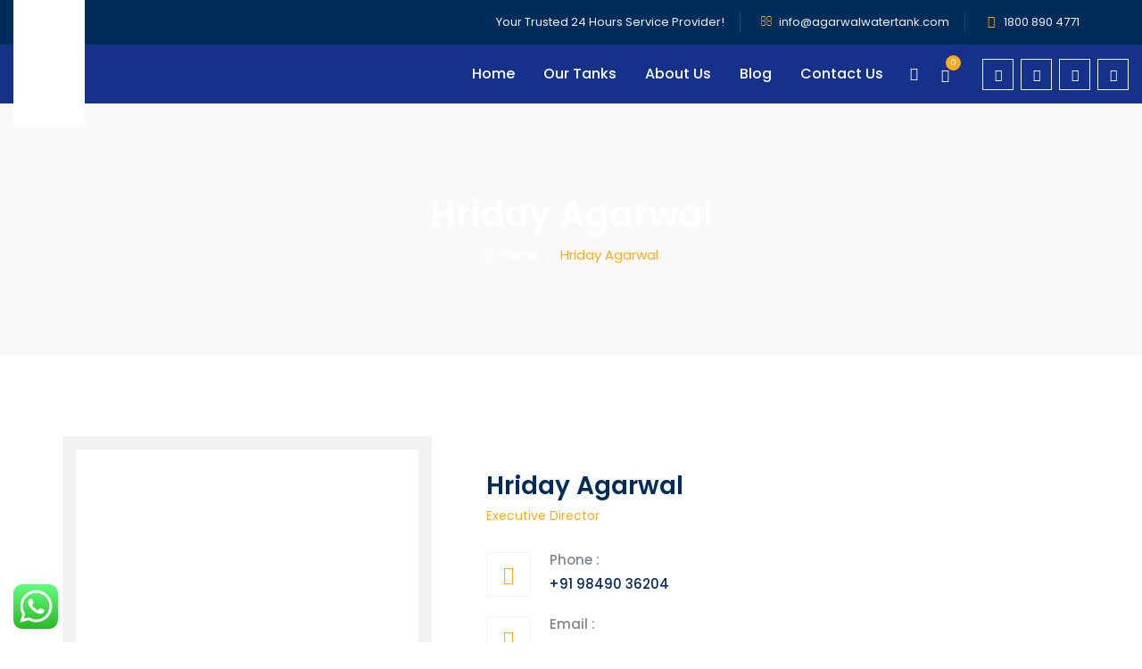

--- FILE ---
content_type: text/css
request_url: https://agarwalwatertank.com/wp-content/themes/duplexo/css/core.min.css?ver=5.8
body_size: 64955
content:
.admin-bar .cmt-fbar-close{top:32px}.site-content-wrapper{position:relative;z-index:7}p{margin:0 0 15px}.cymolthemes-page-full-width article .entry-content{min-height:300px}footer a,.entry-content a,.site-content-wrapper a{-webkit-transition:all 0.3s ease 0s;-moz-transition:all 0.3s ease 0s;-ms-transition:all 0.3s ease 0s;-o-transition:all 0.3s ease 0s;transition:all 0.3s ease 0s}.cmt-sboxequal-height-image,.cymolthemes-hide,.cmt-hide{display:none}.cmt-section-wrapper{display:table;width:100%}.cmt-section-wrapper-cell{display:table-cell;vertical-align:middle}.cmt-align-right{text-align:right}iframe{width:100%}.cmt-bg.cmt-bgcolor-darkgrey .cmt-bg-layer{background-color:#002c5b}.first-footer.cmt-bg.cmt-bgcolor-custom .cmt-bg-layer{background-color:inherit}.cmt-col-bgcolor-grey>.cmt-bg-layer-inner,.cmt-bg.cmt-bgcolor-grey>.cmt-bg-layer{background-color:#f5f5f5}.cmt-bg.cmt-bgcolor-white .cmt-bg-layer{background-color:#fff}.cmt-bg-highlight-dark,.cmt-col-bgcolor-darkgrey .cmt-bg-layer-inner,.cmt-bgcolor-darkgrey{background-color:#002c5b}.cymolthemes-ptables-w .tcmt-sboxpricetable-column-w.cmt-ptablebox-featured-col .cmt-vc_btn3.cmt-vc_btn3-color-black:hover,.twentytwenty-handle,.site-header.cmt-sticky-bgcolor-darkgrey.is_stuck,.headerstyle-two .site-header.cmt-sticky-bgcolor-darkgrey.is_stuck,.site-header-menu.cmt-sticky-bgcolor-darkgrey.is_stuck,.cmt-title-wrapper.cmt-breadcrumb-on-bottom.cmt-breadcrumb-bgcolor-darkgrey .cmt-titlebar .breadcrumb-wrapper .container,.cmt-title-wrapper.cmt-breadcrumb-on-bottom.cmt-breadcrumb-bgcolor-darkgrey .breadcrumb-wrapper .container:before,.cmt-title-wrapper.cmt-breadcrumb-on-bottom.cmt-breadcrumb-bgcolor-darkgrey .breadcrumb-wrapper .container:after,.header-style-four .site-header .cmt-sboxstickable-header.is_stuck.cmt-sticky-bgcolor-darkgrey,.header-style-four .site-header-menu .is_stuck .cmt-sticky-bgcolor-darkgrey,.header-style-four .is_stuck.cmt-sticky-bgcolor-darkgrey,.header-style-four .cmt-bgcolor-darkgrey,.cmt-topbar-wrapper.cmt-bgcolor-darkgrey{background-color:#002c5b}.cymolthemes-fbar-position-right .cymolthemes-fbar-btn a.grey,.cmt-col-bgcolor-grey .cmt-bg-layer-inner,.cmt-bgcolor-grey,.site-header.cmt-sticky-bgcolor-grey.is_stuck,.site-header-menu.cmt-sticky-bgcolor-grey.is_stuck,.headerstyle-two .site-header.cmt-sticky-bgcolor-grey.is_stuck,.header-style-four .site-header .cmt-sboxstickable-header.is_stuck.cmt-sticky-bgcolor-grey,.header-style-four .site-header-menu .is_stuck .cmt-sticky-bgcolor-grey,.cmt-title-wrapper.cmt-breadcrumb-on-bottom.cmt-breadcrumb-bgcolor-grey .cmt-titlebar .breadcrumb-wrapper .container,.cmt-title-wrapper.cmt-breadcrumb-on-bottom.cmt-breadcrumb-bgcolor-grey .breadcrumb-wrapper .container:before,.cmt-title-wrapper.cmt-breadcrumb-on-bottom.cmt-breadcrumb-bgcolor-grey .breadcrumb-wrapper .container:after{background-color:#f5f5f5}.cymolthemes-fbar-position-right .cymolthemes-fbar-btn a.white,.cmt-col-bgcolor-white .cmt-bg-layer-inner,.cmt-bgcolor-white,.cmt-col-bgcolor-white,.site-header.cmt-sticky-bgcolor-white.is_stuck,.cmt-headerstyle-two .site-header.cmt-sticky-bgcolor-white.is_stuck,.site-header-menu.cmt-sticky-bgcolor-white.is_stuck,.header-style-four .site-header .cmt-sboxstickable-header.is_stuck.cmt-sticky-bgcolor-white,.header-style-four .site-header-menu .is_stuck .cmt-sticky-bgcolor-white,.cmt-title-wrapper.cmt-breadcrumb-on-bottom.cmt-breadcrumb-bgcolor-white .cmt-titlebar .breadcrumb-wrapper .container,.cmt-title-wrapper.cmt-breadcrumb-on-bottom.cmt-breadcrumb-bgcolor-white .breadcrumb-wrapper .container:before,.cmt-title-wrapper.cmt-breadcrumb-on-bottom.cmt-breadcrumb-bgcolor-white .breadcrumb-wrapper .container:after{background-color:#fff}.cymolthemes-fbar-position-right .cymolthemes-fbar-btn a.dark,.cymolthemes-fbar-main-w .cmt-bg.cmt-bgcolor-darkgrey .cmt-bg-layer,.cymolthemes-fbar-main-w .cmt-col-bgcolor-darkgrey .cmt-bg-layer-inner,.cymolthemes-fbar-main-w .cmt-bgcolor-darkgrey{background-color:#182333}.main-holder .site #content table.cart td.actions .input-text,textarea,input[type="text"],input[type="password"],input[type="datetime"],input[type="datetime-local"],input[type="date"],input[type="month"],input[type="time"],input[type="week"],input[type="number"],input[type="email"],input[type="url"],input[type="search"],input[type="tel"],input[type="color"],.uneditable-input,select{font-family:inherit;-webkit-transition:border linear .2s,box-shadow linear .2s;-moz-transition:border linear .2s,box-shadow linear .2s;-o-transition:border linear .2s,box-shadow linear .2s;transition:border linear .2s,box-shadow linear .2s;-webkit-border-radius:3px;-moz-border-radius:3px;border-radius:0;vertical-align:middle;width:100%;color:#8d8d8d;padding:12px 15px;font-weight:400;background-color:#fff;text-transform:inherit;border:1px solid rgba(119,119,119,.2);font-size:14px;outline:none;line-height:inherit}textarea:focus,input[type="text"]:focus,input[type="password"]:focus,input[type="datetime"]:focus,input[type="datetime-local"]:focus,input[type="date"]:focus,input[type="month"]:focus,input[type="time"]:focus,input[type="week"]:focus,input[type="number"]:focus,input[type="email"]:focus,input[type="url"]:focus,input[type="search"]:focus,input[type="tel"]:focus,input[type="color"]:focus,input.input-text:focus,select:focus{background-color:transparent}input[type="text"]:focus,input[type="password"]:focus,input[type="email"]:focus,input[type="tel"]:focus,textarea:focus{color:#666;outline:none!important}button,input[type="submit"],input[type="button"],input[type="reset"],.checkout_coupon input.button,.woocommerce div.product form.cart .button,table.compare-list .add-to-cart td a,.woocommerce .widget_shopping_cart a.button,.woocommerce #review_form #respond .form-submit input,.main-holder .site table.cart .coupon input,.woocommerce-cart .wc-proceed-to-checkout a.checkout-button,.woocommerce-cart #content table.cart td.actions input[type="submit"],.woocommerce #payment #place_order,.woocommerce .wishlist_table td.product-add-to-cart a{display:inline-block;text-decoration:none;font-size:15px;font-weight:600;padding:11px 35px 11px;border:2px solid transparent;border-radius:0;color:#fff;-webkit-transition:all 0.25s ease;transition:all 0.25s ease;cursor:pointer;outline:none!important;-webkit-font-smoothing:antialiased}.cmt-sboxfull-bt{width:100%}.cmt-sboxtextarea-con textarea{height:178px}.post-password-required input[type="submit"]{padding:9px 30px 11px}.select2-container .select2-choice{padding:6px 0 6px 10px;border:1px solid #e5e5e5;background-color:rgba(0,0,0,.03)}.select2-drop-active{border:1px solid #e5e5e5}.cmt-textcolor-dark a,.cmt-textcolor-dark h1,.cmt-textcolor-dark h2,.cmt-textcolor-dark h3,.cmt-textcolor-dark h4,.cmt-textcolor-dark h5,.cmt-textcolor-dark h6{color:rgba(32,41,47,1)}.cmt-textcolor-dark,.cmt-textcolor-dark .social-icons li a,.cmt-textcolor-dark.cymolthemes-fbar-btn-link i,.cmt-textcolor-dark .vc_tta-panel-body,.cmt-textcolor-dark .vc_tta-panel-body .wpb_text_column{color:#8b8b8b}.cmt-col-bgimage-yes .cmt-bg-layer-inner,.cmt-bg.cmt-bgimage-yes>.cmt-bg-layer{opacity:.85}.cmt-bg.cmt-bgimage-yes.cmt-bgcolor-skincolor>.cmt-bg-layer{opacity:.82}.cmt-bg.cmt-bgcolor-grey>.cmt-bg-layer{opacity:.9}.cymolthemes-fbar-main-w .cymolthemes-fbar-box-w.cmt-bg.cmt-bgimage-yes>.cmt-bg-layer{opacity:.87}.cmt-col-bgimage-yes.cmt-bgcolor-white .cmt-bg-layer-inner,.cmt-bg.cmt-bgimage-yes.cmt-bgcolor-white>.cmt-bg-layer{opacity:.94}.cmt-col-bgcolor-darkgrey.cmt-col-bgimage-yes .cmt-bg-layer-inner,.cmt-bgcolor-darkgrey.cmt-bg.cmt-bgimage-yes>.cmt-bg-layer-inner{background-color:#002c5b}.cmt-col-bgcolor-grey.cmt-col-bgimage-yes .cmt-bg-layer-inner,.cmt-col-bgcolor-darkgrey.cmt-col-bgimage-yes .cmt-bg-layer-inner,.cmt-bgcolor-darkgrey.cmt-bg.cmt-bgimage-yes>.cmt-bg-layer{opacity:.91}.cmt-title-wrapper.cmt-bg.cmt-bgimage-yes>.cmt-bg-layer{opacity:.79}.cmt-title-wrapper.cmt-bg.cmt-bgimage-yes.cmt-bgcolor-custom>.cmt-bg-layer{opacity:1}.vc_video-bg-container .cmt-col-bgcolor-yes,.vc_video-bg-container.cmt-bg.cmt-bgimage-yes>.cmt-bg-layer{opacity:.8}.cmt-sboxcol-bg,.cmt-bg{position:relative}.cmt-bg-layer,.cmt-title-wrapper .cmt-title-wrapper-bg-layer{position:absolute;height:100%;width:100%;top:0;left:0}.vc_column-inner.cmt-col-bgimage-yes.cmt-col-bgcolor-,.cmt-bgcolor-transparent>.cmt-bg-layer,.cmt-bgcolor-transparent{background-color:transparent!important}.vc_column-inner>.wpb_wrapper{position:relative}.vc_column-inner.cmt-col-bgimage-yes.cmt-col-bgcolor-.cmt-bg-layer-inner{opacity:1}.footer .first-footer.cmt-textcolor-dark{border-color:rgba(0,0,0,.14)}#scroll_up{font-weight:900;color:#fff;position:fixed;display:none;right:34px;bottom:34px;z-index:999;height:0;width:0;font-size:0;line-height:25px;text-align:center;padding-top:6px;border-radius:0;-webkit-transition:all .2s ease-in-out;transition:all .2s ease-in-out}#scroll_up.top-visible{font-size:23px;height:40px;width:40px}.cmt-topbar-wrapper.container-full,.container-fullwide .site-content-inner.row,.footer .container-fullwide{padding-left:15px;padding-right:15px}.cymolthemes-item-thumbnail,.cymolthemes-item-thumbnail-inner{display:block}.cmt-sboxboxes-carousel-spacing-15 .cymolthemes-boxes-inner{padding:15px}.cmt-sboxboxes-carousel-without-title .cymolthemes-boxes-inner{padding-top:80px}.cymolthemes-boxes-spacing-10px .cymolthemes-boxes-row-wrapper.row{margin-left:-5px;margin-right:-5px}.cymolthemes-boxes-spacing-10px .cymolthemes-boxes-row-wrapper.row .cmt-box-col-wrapper{padding-right:5px;padding-left:5px;margin-bottom:10px}.cymolthemes-boxes-row-wrapper.row:not(.slick-slider) .tm-box-col-wrapper{margin-bottom:30px}.cymolthemes-boxes-portfolio .col-xs-12{margin-bottom:30px}.cmt-element-heading-wrapper .cmt-vc_general .cmt-vc_cta3_content-container .cmt-vc_cta3-content .cmt-vc_cta3-content-header h4{margin-bottom:2px}.cmt-element-heading-wrapper .cmt-vc_general .cmt-vc_cta3_content-container .cmt-vc_cta3-content .cmt-vc_cta3-content-header h4.cmt-custom-heading:first-child{margin-bottom:7px;margin-top:0}.cmt-element-heading-wrapper .cmt-vc_general .cmt-vc_cta3_content-container .cmt-vc_cta3-content .cmt-vc_cta3-content-header h4.cmt-custom-heading:last-child{padding-bottom:4px}.site header,.cmt-header-box,.site-header,.site-header-main{position:relative}.cmt-bgcolor-skincolor .cmt-element-heading-wrapper .cmt-vc_general .cmt-vc_cta3_content-container .cmt-vc_cta3-content .cmt-vc_cta3-content-header h4.cmt-custom-heading,.cmt-col-bgcolor-skincolor .cmt-element-heading-wrapper .cmt-vc_general .cmt-vc_cta3_content-container .cmt-vc_cta3-content .cmt-vc_cta3-content-header h4.cmt-custom-heading,.cmt-bgcolor-darkgrey .cmt-element-heading-wrapper .cmt-vc_general .cmt-vc_cta3_content-container .cmt-vc_cta3-content .cmt-vc_cta3-content-header h4.cmt-custom-heading,.cmt-col-bgcolor-darkgrey .cmt-element-heading-wrapper .cmt-vc_general .cmt-vc_cta3_content-container .cmt-vc_cta3-content .cmt-vc_cta3-content-header h4.cmt-custom-heading{color:rgba(255,255,255,.85)}.cymolthemes-logo-img.standard{max-height:100px;width:auto}.site-branding{float:left}.headerlogo img{max-height:35px;width:auto}.headerlogo img,.cmt-stickylogo-yes .standardlogo,.is-sticky .cmt-stickylogo-yes .stickylogo{display:inline-block}.site-title a.home-link:hover,a.home-link:hover{text-decoration:none}.site-title{font-size:33px;font-weight:700;line-height:1;margin:0;color:#fff;display:table;vertical-align:middle;text-align:center;width:100%;height:100%}.site-title a{display:table-cell;vertical-align:middle}.site-description{display:none}#site-header-menu #site-navigation .cmt-header-icon a,#site-header-menu #site-navigation .cymolthemes-fbar-btn a{font-size:15px}.header-style-four #site-header-menu .kw-phone .cmt-header-icon a{font-size:18px}.cmt-header-icons .cmt-sboxheader-search-link a i:before{font-weight:700}.cmt-header-icons .cmt-header-wc-cart-link a,.cmt-header-icons .cmt-header-search-link a{position:relative;display:inline-block;vertical-align:middle;text-align:center}.cmt-header-icons .cmt-header-wc-cart-link a,.cmt-header-icons .cmt-sboxheader-search-link a{color:#fff;border:1px solid transparent;border-radius:3px;font-size:11px;height:30px;width:30px;line-height:30px;padding-left:2px;font-size:14px;transition:all .2s ease-in-out;-moz-transition:all .2s ease-in-out;-webkit-transition:all .2s ease-in-out;-o-transition:all .2s ease-in-out}.header-style-one.headerstyle-two .cmt-header-icons .cmt-header-wc-cart-link a:not(:hover),.header-style-one.headerstyle-two .cmt-header-icons .cmt-sboxheader-search-link a:not(:hover){background-color:transparent}.header-style-one .cmt-header-icons .cmt-header-wc-cart-link a{padding-left:0}.cmt-header-icons .cmt-header-wc-cart-link span.number-cart{position:absolute;bottom:19px;left:16px;width:17px;height:17px;text-align:center;line-height:17px;font-size:9px;display:block;background-color:#edb820;color:#fff;-webkit-border-radius:50%;-moz-border-radius:50%;-o-border-radius:50%;border-radius:50%;-webkit-transition:all 0.3s ease;-moz-transition:all 0.3s ease;-ms-transition:all 0.3s ease;-o-transition:all 0.3s ease;transition:all 0.3s ease}.header-style-four .cmt-header-icons .cmt-header-wc-cart-link span.number-cart{bottom:21px;left:17px}.cymolthemes-fbar-btn.hidefbtn a{-webkit-transform:scale(0);-ms-transform:scale(0);-moz-transform:scale(0);transform:scale(0)}.cymolthemes-slider-wide{background-color:rgb(231,231,231)}.cmt-bgcolor-skincolor:not(.cmt-bgimage-yes) .cmt-vc_btn3.cmt-vc_btn3-color-black.cmt-vc_btn3-style-flat:hover,.cmt-header-icons .cmt-header-wc-cart-link:hover span.number-cart{background-color:#002c5b}.cmt-bgcolor-skincolor .cmt-header-icons .cmt-header-wc-cart-link span.number-cart{background-color:#002c5b}.header-style-four .cmt-sboxtop-info-con{position:relative;float:right;text-align:right;vertical-align:middle;display:table}.header-style-four .header-widget{display:table-cell;position:relative;vertical-align:middle;height:100%;padding-right:0}.header-style-four .header-widget *{margin-bottom:0}.header-style-four .header-widget .header-content,.header-style-four .header-widget .header-icon{display:table-cell;vertical-align:middle;padding:0;text-align:left}.header-style-four .cmt-sboxtop-info-con .header-widget{padding:0 30px}.header-style-four .cmt-sboxtop-info-con .header-widget:last-child{padding-right:0}.header-style-four .header-widget .header-content{padding-left:12px}.header-style-four .cmt-sboxtop-info-con .header-widget:last-child .header-widget-main{margin-right:0}.header-style-four .header-widget .header-icon i{font-size:30px;line-height:40px}.header-style-four .header-widget .header-icon i.fa{line-height:50px}.header-style-four .header-widget .header-icon .icon{width:45px;height:45px;text-align:center;line-height:45px}.header-style-four .header-widget h3{font-size:16px;line-height:21px}.header-style-four .header-widget h5{font-size:14px;font-weight:400;line-height:23px;color:#7d8791}.header-style-four .header-widget h3,.header-style-four .header-widget h5{margin-top:0;margin-bottom:0}.header-style-four .cmt-sboxtop-info-con ul.social-icons{padding-left:10px}.header-style-four .header-widget .cmt-vc_btn3{padding:13px 26px 13px 26px;font-weight:600}.header-style-four .site-header-menu-inner.is_stuck .kw-phone{border-radius:0}.header-style-four .kw-phone .cmt-vc_icon_element{float:left}.header-style-four .kw-phone .cmt-vc_icon_element.cmt-vc_icon_element-outer .cmt-vc_icon_element-inner.cmt-vc_icon_element-size-md .cmt-vc_icon_element-icon{font-size:25px!important}.header-style-four .kw-phone .cmt-vc_icon_element.cmt-vc_icon_element-outer .cmt-vc_icon_element-inner{width:52px}.header-style-four #site-header-menu .container{position:relative;padding:0}.header-style-four .cmt-vc_general.cmt-sboxvc_cta3{padding:0}.header-style-four .site-header .cmt-sboxtop-info-con .cymolthemes-social-links-wrapper .social-icons li>a{color:#6c6c6c;border:1px solid #ececec}.header-style-four .site-header.cmt-bgcolor-darkgrey .cmt-sboxtop-info-con .cymolthemes-social-links-wrapper .social-icons li>a,.header-style-four .site-header.cmt-bgcolor-skincolor .cmt-sboxtop-info-con .cymolthemes-social-links-wrapper .social-icons li>a{border:1px solid rgba(255,255,255,.8)}.header-style-four .cmt-sboxtop-info-con .cymolthemes-social-links-wrapper .social-icons li>a{width:30px;height:30px;line-height:30px;border-radius:28px;font-size:13px;transition:all .3s ease-in-out;-moz-transition:all .3s ease-in-out;-webkit-transition:all .3s ease-in-out;-o-transition:all .3s ease-in-out}.header-style-four .kw-phone .cmt-vc_btn3.cmt-vc_btn3-style-text{padding:12px 21px}.header-style-four .cmt-sboxtop-info-con .cmt-vc_btn3.cmt-vc_btn3-size-sm{font-size:14px;padding:10px 25px}.header-style-four .kw-phone .cmt-header-icons{float:left}.header-style-four .kw-phone .tcmt-sboxcustombutton .cmt-rt-icon{line-height:40px;width:40px;left:0;background-color:#fff;margin-left:-20px;border-radius:50%;position:absolute;top:50%;font-size:15px;z-index:1;transform:translateY(-50%);-moz-transform:translateY(-50%);-webkit-transform:translateY(-50%);-ms-transform:translateY(-50%);margin-top:0;text-align:center}.header-style-four .kw-phone .tcmt-sboxcustombutton .cmt-rt-icon:before{position:absolute;content:'';background-color:#fff;opacity:.38;height:48px;width:48px;line-height:48px;border-radius:50%;top:-4px;left:-4px}.cmt-topbar-wrapper{position:relative}.cymolthemes-fbar-btn-link .cmt-fbar-close-icon,.cymolthemes-fbar-position-default .cmt-float-overlay{display:none}.cmt-float-overlay{display:block;position:fixed;top:0;left:0;width:100%;height:100%;-webkit-transition:all 500ms ease;transition:all 500ms ease;background-color:rgba(0,0,0,1);visibility:hidden;opacity:0;z-index:9997}.cmt-float-overlay.animated{visibility:visible;opacity:.9}.cmt-float-overlay.animated{cursor:url([data-uri]),auto}.cymolthemes-fbar-btn{cursor:pointer;position:relative;-webkit-backface-visibility:hidden;backface-visibility:hidden;float:right}.cmt-topbar-wrapper .cymolthemes-fbar-btn{margin-top:16px;font-size:17px;margin-left:35px;margin-right:50px;position:absolute;right:0;float:none;bottom:-20px;z-index:99;width:43px;height:43px;border-radius:50%;background-color:#333;text-align:center;line-height:44px}.site-header-main.container-fullwide .cymolthemes-fbar-btn{padding-right:20px}.cmt-header-invert .site-header-main.container-fullwide .cymolthemes-fbar-btn{padding-left:20px;padding-right:0}.cymolthemes-fbar-btn.cmt-sboxfbar-btn-cposition-default{opacity:1}.cymolthemes-fbar-btn.cmt-sboxfbar-btn-cposition-default.animated{-webkit-transform:translateX(0);-ms-transform:translateX(0);transform:translateX(0);opacity:0}.cmt-header-invert .cymolthemes-fbar-btn{margin-left:0;float:left}.cymolthemes-fbar-box .widget ul>li{border:none}.cymolthemes-fbar-box ul.cmt-pricelist-block li{display:block;flex-wrap:unset;padding:15px 0}.cymolthemes-fbar-box ul.cmt-pricelist-block li span{width:unset;float:none}.cymolthemes-fbar-box-w.cmt-textcolor-white ul.cmt-pricelist-block li span{color:#fff}.cymolthemes-fbar-box ul.cmt-pricelist-block li .service-price{float:right}.cymolthemes-fbar-position-default .cymolthemes-fbar-box .widget ul>li{padding-top:0}.cymolthemes-fbar-position-default .widget_recent_comments li:before{top:6px}.cymolthemes-fbar-box .vc_general.vc_cta3{padding:20px}.cymolthemes-fbar-box .cmt-sbox .vc_icon_element-inner.vc_icon_element-have-style-inner.vc_icon_element-size-lg.vc_icon_element-style-none{width:3em!important}.cymolthemes-fbar-box .cmt-sbox .vc_general.vc_cta3.vc_cta3-icons-left .vc_cta3_content-container{padding-left:1em}.cymolthemes-fbar-box .vc_cta3-container{margin-bottom:10px}.cymolthemes-fbar-btn.cymolthemes-fbar-open{position:fixed}.productbox .roadtip:after,.cymolthemes-fbar-btn{border-top-color:#222}.cymolthemes-fbar-box-w{-webkit-box-shadow:inset 0 -23px 30px -20px rgba(0,0,0,.18);-moz-box-shadow:inset 0 -23px 30px -20px rgba(0,0,0,.18);box-shadow:inset 0 -23px 30px -20px rgba(0,0,0,.18)}.cymolthemes-fbar-position-default .cymolthemes-fbar-box{padding-top:0;padding-bottom:60px}.cymolthemes-fbar-box h2{font-weight:400;font-size:21px;margin-bottom:0;margin-top:0}.cymolthemes-fbar-box .cmt-custom-heading{margin-bottom:0}.cymolthemes-fbar-btn a{position:relative;display:block;background-color:transparent}.cymolthemes-fbar-btn.cmt-sboxfbar-icon-color-dark a i{color:#313131}.cymolthemes-fbar-box-w{position:relative}.cymolthemes-fbar-box-w:after{content:'';position:absolute;width:100%;height:100%;top:0;left:0;z-index:1;display:block}.cymolthemes-fbar-bg-darkgrey.cymolthemes-fbar-box-w.cmt-sboxfbar-with-bgimage:after{background:rgba(0,0,0,.85)}.cymolthemes-fbar-bg-grey.cymolthemes-fbar-box-w.cmt-sboxfbar-with-bgimage:after{background:rgba(231,231,231,.85)}.cymolthemes-fbar-bg-white.cymolthemes-fbar-box-w.cmt-sboxfbar-with-bgimage:after{background:rgba(255,255,255,.85)}.cymolthemes-fbar-bg-darkgrey.cymolthemes-fbar-box-w:after{background:#282828}.cymolthemes-fbar-bg-grey.cymolthemes-fbar-box-w:after{background:#f5f5f5}.cymolthemes-fbar-bg-white.cymolthemes-fbar-box-w:after{background:#fff}.cymolthemes-fbar-box{position:relative;z-index:10}.cymolthemes-fbar-position-default div.cymolthemes-fbar-box-w{position:fixed;left:0;top:0;width:100%;z-index:1002;border-bottom:4px solid #999;-webkit-transition:transform 0.4s ease;transition:transform 0.4s ease;-webkit-transform:translateY(-100%);-ms-transform:translateY(-100%);transform:translateY(-100%);-webkit-backface-visibility:hidden;backface-visibility:hidden}.cymolthemes-fbar-position-default div.cymolthemes-fbar-box-w.animated{-webkit-transform:translateX(0);-ms-transform:translateX(0);transform:translateX(0)}.cymolthemes-fbar-position-default .fcloseicon{position:fixed;top:17px;right:24px;height:30px;width:30px;z-index:100;display:block;text-align:center;font-size:20px;cursor:pointer}.cymolthemes-fbar-position-default .fcloseicon:after{content:'\E82D';font-family:"cmt-duplexo-icons"}.cymolthemes-fbar-position-default .widget{margin:65px 0 0}.cymolthemes-team-form-no-group .cmt-section-wrapper-cell{display:inline-block}.cymolthemes-team-form-no-group .cmt-section-wrapper-cell h2{padding-right:20px}.cymolthemes-fbar-text-white.cymolthemes-fbar-bg-darkgrey.cymolthemes-fbar-box-w .submit_field button{border-color:transparent;color:#fff}.cymolthemes-fbar-text-white.cymolthemes-fbar-bg-darkgrey.cymolthemes-fbar-box-w .submit_field button:hover{background-color:transparent}.cmt-fbar-close{position:fixed;top:17px;right:24px;height:30px;width:30px;z-index:100;display:block;text-align:center;font-size:24px;cursor:pointer}.cymolthemes-fbar-position-right .cymolthemes-fbar-box-w{position:fixed;top:0;right:0;width:400px;height:100%;overflow:hidden;z-index:9999;-webkit-transition:transform 0.4s ease;transition:transform 0.4s ease;-webkit-transform:translateX(400px);-ms-transform:translateX(400px);transform:translateX(400px);-webkit-backface-visibility:hidden;backface-visibility:hidden}.cmt-header-invert .cymolthemes-fbar-position-right .cymolthemes-fbar-box-w{right:auto;left:0;-webkit-transition:transform 0.4s ease;transition:transform 0.4s ease;-webkit-transform:translateX(-400px);-ms-transform:translateX(-400px);transform:translateX(-400px)}.cymolthemes-fbar-position-right .cymolthemes-fbar-box-w .cmt-fbar-close{-webkit-transition:transform 0.4s ease;transition:transform 0.4s ease;-webkit-transform:translateX(400px);-ms-transform:translateX(400px);transform:translateX(400px);-webkit-backface-visibility:hidden;backface-visibility:hidden}.cymolthemes-fbar-position-right .cymolthemes-fbar-box-w.animated .cmt-fbar-close,.cymolthemes-fbar-position-right .cymolthemes-fbar-box-w.animated{-webkit-transform:translateX(0);-ms-transform:translateX(0);transform:translateX(0)}.cymolthemes-fbar-position-right .cymolthemes-fbar-box .widget{float:none;width:auto}.cymolthemes-fbar-position-right .cymolthemes-fbar-box .widget:first-child{margin-top:25px}.cymolthemes-fbar-position-right .cymolthemes-fbar-box-w{border:none}.cymolthemes-fbar-position-right .cymolthemes-fbar-btn{cursor:pointer;position:absolute;right:80px;z-index:1005;width:58px;height:58px;text-align:center;width:0;height:0;top:72px}.cymolthemes-fbar-position-right .floatingbar-widgets-inner .widget-area{float:none;width:100%}.cymolthemes-fbar-position-right .cymolthemes-fbar-content-wrapper{width:100%}.cymolthemes-fbar-position-default .cymolthemes-fbar-content-wrapper,.cymolthemes-fbar-position-right .cymolthemes-fbar-content-wrapper{overflow:hidden;height:100%;padding:35px;padding-bottom:10px;z-index:80;position:relative}.cymolthemes-fbar-position-default .cymolthemes-fbar-content-wrapper{height:100%;padding:0}.cymolthemes-fbar-box-w.cymolthemes-fbar-text-white .widget_calendar table,.cymolthemes-fbar-box-w.cymolthemes-fbar-text-white .widget_calendar th,.cymolthemes-fbar-box-w.cymolthemes-fbar-text-white .widget_calendar td,.cymolthemes-fbar-box-w.cymolthemes-fbar-text-white .widget ul>li{border-color:rgba(255,255,255,.21)}.cymolthemes-fbar-box-w.cymolthemes-fbar-text-white .widget_tag_cloud .tagcloud a{background-color:rgba(255,255,255,.9);color:#2C2C2C}.cymolthemes-fbar-box-w.cymolthemes-fbar-text-white .widget_tag_cloud .tagcloud a:hover{color:#fff}.cymolthemes-fbar-box-w.cymolthemes-fbar-text-white.cymolthemes-fbar-bg-skincolor .widget a:hover,.cymolthemes-fbar-box-w.cymolthemes-fbar-text-white .widget_calendar caption,.cymolthemes-fbar-box-w.cymolthemes-fbar-text-white .widget_calendar table,.cymolthemes-fbar-box-w.cymolthemes-fbar-text-white .widget_calendar th,.cymolthemes-fbar-box-w.cymolthemes-fbar-text-white .widget_calendar td,.cymolthemes-fbar-box-w.cymolthemes-fbar-text-white .widget ul>li,.cymolthemes-fbar-box-w.cymolthemes-fbar-text-white .widget_text{color:rgba(255,255,255,.8)}.cymolthemes-fbar-box-w.cymolthemes-fbar-text-white .widget a,.cymolthemes-fbar-box-w.cymolthemes-fbar-text-white .widget .widget-title{color:rgba(255,255,255,.9)}.cymolthemes-fbar-box-w.cymolthemes-fbar-text-white.cymolthemes-fbar-bg-skincolor .widget .widget-title{border-color:#fff}.cymolthemes-fbar-btn.cmt-fbar-bg-color-darkgrey a:before{border-bottom-color:#202020}.cymolthemes-fbar-btn.cmt-fbar-bg-color-darkgrey a{background-color:#202020}.cymolthemes-fbar-position-right .cymolthemes-fbar-btn.cmt-fbar-bg-color-darkgrey a:after{border-top-color:#202020;border-bottom-color:#202020}.cymolthemes-fbar-btn.cmt-fbar-bg-color-grey a{background-color:#E4E4E4}.cymolthemes-fbar-position-right .cymolthemes-fbar-btn.cmt-fbar-bg-color-grey a:after{border-top-color:#E4E4E4;border-bottom-color:#E4E4E4}.cymolthemes-fbar-btn.cmt-fbar-bg-color-white a{background-color:#fff}.cymolthemes-fbar-position-right .cymolthemes-fbar-btn.cmt-fbar-bg-color-white a:after{border-top-color:#fff;border-bottom-color:#fff}.cymolthemes-fbar-position-default .cymolthemes-fbar-btn.cmt-fbar-bg-color-white a:after{border-left-color:#fff;border-right-color:#fff}.cymolthemes-fbar-position-default .cymolthemes-fbar-btn.cmt-fbar-bg-color-grey a:after{border-left-color:#E4E4E4;border-right-color:#E4E4E4}.cymolthemes-fbar-position-default .cymolthemes-fbar-btn.cmt-fbar-bg-color-darkgrey a:after{border-left-color:#202020;border-right-color:#202020}.cymolthemes-fbar-box-w.cymolthemes-fbar-text-dark .team-search-form-before-text,.cymolthemes-fbar-box-w.cymolthemes-fbar-text-dark .widget_text,.cymolthemes-fbar-box-w.cymolthemes-fbar-text-dark .widget ul>li{color:rgba(0,0,0,.66)}.cymolthemes-fbar-box-w.cymolthemes-fbar-text-dark .widget .widget-title,.cymolthemes-fbar-box-w.cymolthemes-fbar-text-dark a{color:rgba(0,0,0,.7)}.cymolthemes-fbar-box-w.cymolthemes-fbar-text-dark .search_field,.cymolthemes-fbar-box-w.cymolthemes-fbar-text-dark .contact-info,.cymolthemes-fbar-box-w.cymolthemes-fbar-text-dark .widget_calendar table,.cymolthemes-fbar-box-w.cymolthemes-fbar-text-dark .widget_calendar th,.cymolthemes-fbar-box-w.cymolthemes-fbar-text-dark .widget_calendar td,.cymolthemes-fbar-box-w.cymolthemes-fbar-text-dark .widget ul>li{border-color:rgba(0,0,0,.1)}.cymolthemes-fbar-box-w.cymolthemes-fbar-bg-skincolor.cymolthemes-fbar-text-dark .widget .widget-title{border-color:1px solid rgba(61,61,61,1)}.cymolthemes-fbar-box-w.cmt-textcolor-darkgrey .select2-container--default .select2-selection--single .select2-selection__rendered,.cymolthemes-fbar-box-w.cymolthemes-fbar-bg-skincolor.cymolthemes-fbar-text-dark a:hover,.cymolthemes-fbar-box-w.cymolthemes-fbar-bg-skincolor.cymolthemes-fbar-text-dark .widget li a:before,.cymolthemes-fbar-box-w.cymolthemes-fbar-bg-skincolor.cymolthemes-fbar-text-dark .widget li:before,.cymolthemes-fbar-box-w.cymolthemes-fbar-text-dark .search_field.selectbox:after,.cymolthemes-fbar-box-w.cymolthemes-fbar-text-dark .search_field i,.cymolthemes-fbar-box-w.cymolthemes-fbar-text-dark .cymolthemes-fbar-box h2,.cymolthemes-fbar-box-w.cymolthemes-fbar-text-dark .cymolthemes-fbar-box .search_field select,.cymolthemes-fbar-box-w.cymolthemes-fbar-text-dark .cymolthemes-fbar-box .search_field input[type="text"]{color:rgba(0,0,0,.8)}.cymolthemes-fbar-box-w.cymolthemes-fbar-text-dark .search_field select,.cymolthemes-fbar-box-w.cymolthemes-fbar-text-dark .search_field input::-webkit-input-placeholder{color:rgba(0,0,0,.5)}.cymolthemes-fbar-box-w.cymolthemes-fbar-text-dark .search_field input:-moz-placeholder{color:rgba(0,0,0,.5)}.cymolthemes-fbar-box-w.cymolthemes-fbar-text-dark .search_field input::-moz-placeholder{color:rgba(0,0,0,.5)}.cymolthemes-fbar-box-w.cymolthemes-fbar-text-dark .search_field input:-ms-input-placeholder{color:rgba(0,0,0,.5)}.cymolthemes-fbar-box-w.cymolthemes-fbar-bg-skincolor.cymolthemes-fbar-text-white .tagcloud a:hover,.cymolthemes-fbar-box-w.cymolthemes-fbar-bg-skincolor.cymolthemes-fbar-text-dark .tagcloud a:hover{background-color:#2c2c2c;color:#fff}.cmt-topbar-wrapper .social-icons li>a{border:none;width:28px;height:50px;line-height:50px;font-size:15px;font-weight:500;text-align:center}.cmt-topbar-wrapper.cmt-bgcolor-darkgrey.cmt-textcolor-white .social-icons li>a{color:rgba(255,255,255,1)}.cmt-topbar-wrapper .top-contact li a,.cmt-topbar-wrapper .social-icons li>a,.cmt-topbar-wrapper .cmt-sboxfbar-open-icon{transition:all .3s ease-in-out;-moz-transition:all .3s ease-in-out;-webkit-transition:all .3s ease-in-out;-o-transition:all .3s ease-in-out}.cmt-top-bar-content .cmt-section-wrapper-cell div{display:inline-block}.site-header .cymolthemes-topbar{position:relative;z-index:10}.table-row{display:table;width:100%}.cmt-sboxtb-right-content{text-align:right;display:inline-block;padding-left:5px}.cmt-sboxcenter-content .cymolthemes-tb-left-content{width:100%;display:block}.cymolthemes-topbar-inner{line-height:49px}.header-style-four .cymolthemes-topbar-inner{line-height:49px}.top-contact{list-style:none;margin:0;padding:0;font-size:13px;display:inline-block;position:relative;line-height:50px;vertical-align:top}.top-contact.cmt-highlight-left{margin-right:20px;padding-right:10px;color:rgba(255,255,255,1)}.top-contact.cmt-highlight-right{margin-left:15px;padding-left:15px;color:rgba(255,255,255,1)}.top-contact.cmt-highlight-right strong,.top-contact.cmt-highlight-left strong{font-weight:500}.cmt-top-bar-content .cmt-section-wrapper-cell div:before,.top-contact li:not(:last-child):before{content:"";height:22px;width:1px;background-color:rgba(0,0,0,.09);display:block;position:absolute;right:0;top:14px}.header-style-four .cmt-top-bar-content .cmt-section-wrapper-cell div:before,.header-style-four .top-contact li:not(:last-child):before{content:unset}.header-style-four .cymolthemes-social-links-wrapper,.header-style-four .top-contact{line-height:50px}.top-contact .cmt-find-link-top i{font-size:11px;height:11px;line-height:12px;margin-left:5px}.top-contact i{margin-right:7px;display:inline-block;width:15px;height:15px;border:none;border-radius:50%;text-align:center;line-height:24px;font-size:14px}.header-style-four .cmt-topbar-wrapper .top-contact i{color:#7d8791!important}.header-style-four .cmt-top-bar-content .cmt-section-wrapper-cell .cymolthemes-social-links-wrapper{padding-left:0}.header-style-four .cmt-topbar-wrapper .social-icons li>a{font-size:15px;width:30px;margin:0 5px}.header-style-four .cmt-topbar-wrapper .social-icons li:after{content:"";height:100%;width:1px;background-color:#e9ecef;display:block;position:absolute;right:0;top:0}.header-style-four .cmt-topbar-wrapper .social-icons li:last-child:after{content:unset}.cmt-bgcolor-skincolor .top-contact i{color:rgba(255,255,255,.75)}.top-contact li{display:inline-block;padding-left:18px;padding-right:18px;z-index:1}.cmt-align-right>.top-contact li:last-child,.cmt-align-right div:last-child .top-contact li:last-child{padding-right:0}.cmt-section-wrapper-cell:not(.cmt-align-right) .top-contact li:first-child{padding-left:0}.top-contact.tm-reglinks li:last-child{padding-right:20px}.top-contact li,.cmt-top-bar-content .cmt-section-wrapper-cell div{position:relative}.cmt-top-bar-content .cmt-section-wrapper-cell div{padding-left:15px}.header-style-four .cmt-top-link .top-contact li:first-child:before{content:unset}.header-style-four .cmt-top-link .top-contact li:first-child,.cmt-top-link.cmt_top_details{padding-left:0!important;padding-right:10px!important}.header-style-four .cmt-align-right>div:last-child:after,.header-style-four .top-contact li:before,.header-style-four .top-contact li:last-child:after{top:0;content:'';height:50px;width:1px;background-color:#e9ecef;z-index:1;position:absolute}.header-style-four .cmt-topbar-wrapper.cmt-bgcolor-darkgrey .cmt-align-right>div:last-child:after,.header-style-four .cmt-topbar-wrapper.cmt-bgcolor-darkgrey .top-contact li:before,.header-style-four .cmt-topbar-wrapper.cmt-bgcolor-darkgrey .top-contact li:last-child:after,.header-style-four .cmt-topbar-wrapper.cmt-bgcolor-skincolor .cmt-align-right>div:last-child:after,.header-style-four .cmt-topbar-wrapper.cmt-bgcolor-skincolor .top-contact li:before,.header-style-four .cmt-topbar-wrapper.cmt-bgcolor-skincolor .top-contact li:last-child:after{background-color:rgba(255,255,255,.08)}.header-style-four .cmt-section-wrapper-cell:not(.cmt-align-right) .top-contact li:first-child,.header-style-four .top-contact li{padding-left:15px;padding-right:20px}.header-style-four .top-contact.cmt-highlight-left li{padding-left:0px!important;padding-right:10px!important}.header-style-four .top-contact li:last-child:after{right:0}.header-style-four .top-contact li:before{left:0}.header-style-four .cmt-topbar-wrapper.cmt-bgcolor-grey,.header-style-four .cmt-topbar-wrapper.cmt-bgcolor-white{border-bottom:1px solid #e9ecef}.header-style-four .cmt-align-right>div:last-child .social-icons{padding-right:0}.cmt-sboxtop-info-con div.cmt-vc_btn3-container,.cmt-top-bar-content .cmt-section-wrapper-cell div.cmt-vc_btn3-container{margin-bottom:0}.cmt-top-bar-content .cmt-section-wrapper-cell div .cmt-vc_btn3.cmt-vc_btn3-size-sm{padding:7px 20px;margin-top:3px}.cmt-bgcolor-darkgrey .cmt-top-bar-content .cmt-section-wrapper-cell div .cmt-vc_btn3:hover{background-color:#fff;color:#202020}.cmt-topbar-wrapper .social-icons li:before,.top-contact li:last-child:after{right:0}.cmt-top-bar-content .cmt-section-wrapper-cell .cymolthemes-social-links-wrapper{padding-left:10px;padding-right:10px}.cmt-top-bar-content .cmt-section-wrapper-cell div:before{right:auto;left:0}.top-contact.cmt-highlight-right:after,.top-contact.cmt-highlight-left:after{content:"";width:5000px;height:100%;background-color:#0186d5;right:0;top:0;position:absolute;z-index:0}.top-contact.cmt-highlight-right:after{left:0}.top-contact.cmt-highlight-right i,.top-contact.cmt-highlight-left i{color:#fff!important}.top-contact.cmt-highlight-right li:first-child:before,.top-contact.cmt-highlight-right li:after,.top-contact.cmt-highlight-left li:first-child:before,.top-contact.cmt-highlight-left li:after{display:none}.cmt-topbar-wrapper .cmt-vc_btn3.cmt-vc_btn3-size-md{padding:14px 23px 14px 23px;font-size:14px;vertical-align:top;line-height:20px}.cmt-topbar-wrapper .cmt-vc_btn3.cmt-vc_btn3-size-md.cmt-vc_btn3-style-text{padding-left:5px;font-size:14px;font-weight:600}.cmt-topbar-wrapper.cmt-bgcolor-skincolor .social-icons li>a:hover{color:#fff!important;border-color:rgba(255,255,255,1)}.cmt-topbar-wrapper.cmt-bgcolor-skincolor.cmt-textcolor-white a:hover{color:rgba(255,255,255,.8)}.cmt-sboxheader-overlay .cmt-textcolor-white .top-contact li:before,.cmt-sboxheader-overlay .cmt-textcolor-white .top-contact li:last-child:after,.cmt-sboxheader-overlay .cmt-textcolor-white.cmt-topbar-wrapper .social-icons li:before,.cmt-textcolor-white.cmt-topbar-wrapper .social-icons li:first-child:before,.cmt-textcolor-white.cmt-topbar-wrapper .social-icons li:after,.cmt-textcolor-white.cmt-topbar-wrapper .social-icons li:before,.cmt-textcolor-white .cmt-top-bar-content .cmt-section-wrapper-cell div:before,.cmt-textcolor-white .top-contact li:first-child:before,.cmt-textcolor-white .top-contact li:last-child:after,.cmt-textcolor-white .top-contact li:before,.cmt-textcolor-white .top-contact li:after,.cmt-sboxheader-overlay .cmt-textcolor-white .cmt-top-bar-content .social-icons:before{background-color:rgba(255,255,255,.12)}.cmt-bgcolor-skincolor.cmt-textcolor-white a:hover{color:rgb(54,48,46)}.cmt-sboxheaderstyle-classic-box-overlay .cmt-topbar-wrapper .cymolthemes-fbar-btn{margin-left:20px}.cmt-topbar-wrapper .social-icons li{position:relative;min-width:auto;padding:0;margin:0;float:left;text-align:center}.cmt-top-bar-content .cmt-section-wrapper-cell .cymolthemes-social-links-wrapper{display:inline-block;vertical-align:top}.cmt-topbar-wrapper .cmt-vc_btn3.cmt-vc_btn3-size-md.cmt-vc_btn3-style-text.cmt-vc_btn3-size-md.cmt-vc_btn3-icon-right:not(.cmt-vc_btn3-o-empty) .cmt-vc_btn3-icon{right:3px}.cmt-bgcolor-skincolor .cmt-top-bar-content .social-icons li>a:hover{color:#fff;border-color:transparent}.cmt-sboxheader-text-area .header-info-widget .cmt-vc_btn3,.cmt-sboxheader-text-area .header-info-widget .cmt-vc_btn3.cmt-vc_btn3-size-md{font-size:14px;font-weight:500;padding:10px 22px 10px 22px}.header-style-six .cmt-section-wrapper-cell:not(.cmt-align-right) .top-contact{display:none}.cmt-title-wrapper .cmt-titlebar-inner-wrapper{padding:0;display:table;width:100%}.cmt-titlebar-main{text-align:center;vertical-align:middle;display:table-cell}.cmt-title-wrapper{position:relative;z-index:1}.cmt-title-wrapper.entry-header{margin-bottom:0}.cmt-titlebar-align-right .cmt-titlebar-main{text-align:right}.cmt-titlebar-align-left .cmt-titlebar-main{text-align:left}.cmt-title-wrapper .entry-header{margin-bottom:0;position:relative}.cymolthemes-titlebar-main{text-align:center}.cmt-title-wrapper .entry-title-wrapper a{color:rgba(255,255,255,.9);font-weight:700}.cmt-title-wrapper .entry-title-wrapper a:hover{color:#fff}.cmt-titlebar-main .breadcrumb-wrapper span:last-child{padding-right:0}.cmt-title-wrapper .entry-title .cmt-subtitle{font-size:17px;opacity:.8;font-weight:300}.cmt-title-wrapper .breadcrumb-wrapper a{color:#888;-webkit-transition:all 0.3s ease 0s;-moz-transition:all 0.3s ease 0s;-ms-transition:all 0.3s ease 0s;-o-transition:all 0.3s ease 0s;transition:all 0.3s ease 0s}.cmt-sboxbread-sep{position:relative;top:0}.cmt-title-wrapper .breadcrumb-wrapper a:hover{text-decoration:none}.cymolthemes-titlebar-main .breadcrumb-wrapper{color:#999;vertical-align:middle}.breadcrumb-wrapper .cmt-sboxpf-navbar-wrapper i{font-size:24px;opacity:.8;transition:all 0.2s ease}.breadcrumb-wrapper .cmt-sboxpf-navbar-wrapper a{margin:2px;display:inline-block}.breadcrumb-wrapper .cmt-sboxpf-navbar-wrapper a,.breadcrumb-wrapper .cmt-sboxpf-navbar-wrapper .cmt-sboxdim{margin:5px;display:inline-block}.cmt-title-wrapper{background-size:100%;background-position:50% 0;background-repeat:repeat repeat}.cymolthemes-header-style-3 .cymolthemes-slider-wrapper,.cymolthemes-header-style-3 .cmt-title-wrapper{position:relative;z-index:1}.cymolthemes-titlebar-main .entry-title{line-height:27px;color:#2d2d2d;font-weight:400;font-size:28px}.cmt-titlebar-align-right .cmt-titlebar-main-inner,.cmt-titlebar-align-left .cmt-titlebar-main-inner{display:table;width:100%}.cmt-titlebar-align-right .entry-title-wrapper,.cmt-titlebar-align-left .entry-title-wrapper,.cmt-titlebar-align-right .breadcrumb-wrapper,.cmt-titlebar-align-left .breadcrumb-wrapper{display:table-cell}.cmt-titlebar-align-left .breadcrumb-wrapper{text-align:right;vertical-align:middle}.cmt-titlebar-align-right .breadcrumb-wrapper{text-align:left;vertical-align:middle}.cmt-title-wrapper .breadcrumb-wrapper{font-size:13px;color:#999}.cmt-titlebar-align-allleft .cmt-titlebar-main{text-align:left}.cmt-titlebar-align-allright .cmt-titlebar-main{text-align:right}.entry-title-wrapper .entry-title{margin:0;margin-bottom:5px;position:relative;display:inline-block}.entry-title-wrapper.cmt-bgcolor-skincolor .entry-title:before{background-color:#fff}.cmt-titlebar-align-left .breadcrumb-wrapper>.container{padding-right:0}.cmt-title-wrapper.cmt-breadcrumb-on-bottom .breadcrumb-wrapper{position:absolute}.cmt-title-wrapper.cmt-breadcrumb-on-bottom .breadcrumb-wrapper{left:50%;bottom:0;-khtml-transform:translateX(-50%) translateY(0%);-moz-transform:translateX(-50%) translateY(0%);-ms-transform:translateX(-50%) translateY(0%);-o-transform:translateX(-50%) translateY(0%);transform:translateX(-50%) translateY(0);text-align:right}.cmt-title-wrapper.cmt-breadcrumb-on-bottom.cmt-titlebar-align-allright .breadcrumb-wrapper{right:0}.cmt-title-wrapper.cmt-breadcrumb-on-bottom .breadcrumb-wrapper .container:before,.cmt-title-wrapper.cmt-breadcrumb-on-bottom .breadcrumb-wrapper .container:after{content:"";position:absolute;top:0;display:block;height:100%;width:5000px;z-index:0}.cmt-title-wrapper.cmt-breadcrumb-on-bottom .breadcrumb-wrapper .container:after{right:100%;left:auto;margin-right:-1px}.cmt-title-wrapper.cmt-breadcrumb-on-bottom .breadcrumb-wrapper .container:before{left:100%;right:auto;margin-left:-30px}.cmt-textcolor-white .cmt-titlebar-main .breadcrumb-wrapper a{color:rgba(255,255,255,1)}.cmt-textcolor-white .cmt-titlebar-main .breadcrumb-wrapper,.cmt-textcolor-white .cmt-titlebar-main .breadcrumb-wrapper a:hover{color:rgba(255,255,255,1)}.cmt-textcolor-white .cmt-titlebar-main .entry-title,.cmt-textcolor-white .cmt-titlebar-main .entry-subtitle{color:#fff}.cmt-textcolor-dark .cmt-titlebar-main .breadcrumb-wrapper a{color:rgba(0,0,0,.6)}.cmt-textcolor-dark .cmt-titlebar-main .breadcrumb-wrapper,.cmt-textcolor-dark .cmt-titlebar-main .breadcrumb-wrapper a:hover{color:rgba(0,0,0,.8)}.cmt-textcolor-dark .cmt-titlebar-main .entry-title,.cmt-textcolor-dark .cmt-titlebar-main .entry-subtitle{color:rgba(0,0,0,.9)}.cymolthemes-titlebar-main .breadcrumb-wrapper a{color:#999}.cmt-titlebar-textcolor-custom .cmt-titlebar .breadcrumb-wrapper a{opacity:.8}.cmt-titlebar-textcolor-custom .cmt-titlebar .breadcrumb-wrapper a:hover{opacity:1}.cmt-title-wrapper.cmt-bgimage-no .cmt-title-wrapper-bg-layer{opacity:1}.cmt-titlebar-main h3.cmt-subtitle{opacity:.8}.cmt-title-wrapper.cmt-breadcrumb-on-bottom .cmt-titlebar-main>.container{padding:0;vertical-align:middle;display:table;height:100%}.cmt-title-wrapper.cmt-breadcrumb-on-bottom .cmt-titlebar-main>.container .cmt-titlebar-main-inner{vertical-align:middle;display:table-cell}.cmt-title-wrapper:not(.cmt-breadcrumb-on-bottom) .cmt-titlebar-main .breadcrumb-wrapper .container,.cmt-title-wrapper:not(.cmt-breadcrumb-on-bottom) .cmt-titlebar-main .entry-title-wrapper .container{width:auto;padding:0}.cmt-title-wrapper:not(.cmt-breadcrumb-on-bottom) .cmt-titlebar-main .entry-title-wrapper .container{padding-left:0}.cmt-title-wrapper:not(.cmt-breadcrumb-on-bottom).cmt-titlebar-align-allleft .breadcrumb-wrapper .container,.cmt-title-wrapper:not(.cmt-breadcrumb-on-bottom).cmt-titlebar-align-allright .breadcrumb-wrapper .container{padding-top:7px}hr.cmt-titlebar-border{margin-top:0;margin-bottom:0;border:0;border-top:1px solid rgba(0,0,0,.05);background-color:transparent}.cmt-title-wrapper.cmt-breadcrumb-on-bottom{position:relative;z-index:1}.cmt-title-wrapper.cmt-breadcrumb-on-bottom .cmt-titlebar .breadcrumb-wrapper .container{padding:15px;display:inline-block;border-radius:0;margin-right:27px}.cmt-bgcolor-skincolor.cmt-title-wrapper.cmt-breadcrumb-on-bottom .cmt-titlebar .breadcrumb-wrapper .container{background-color:#3d3d3d}.cmt-title-wrapper.cmt-breadcrumb-on-bottom.cmt-textcolor-dark .cmt-titlebar-main .breadcrumb-wrapper a,.cmt-title-wrapper.cmt-breadcrumb-on-bottom .cmt-titlebar .breadcrumb-wrapper .container a:hover,.cmt-title-wrapper.cmt-breadcrumb-on-bottom .cmt-titlebar .breadcrumb-wrapper .container{color:#fff}.cymolthemes-wide.cymolthemes-sticky-footer .site-content-wrapper{z-index:1}.cmt-sboxbordertype-none .bottom-footer-inner{border:none!important}ul.footer-nav-menu li:after{position:absolute;content:"|";padding-left:7px;top:0}ul.footer-nav-menu li:last-child:after{content:""}.footer-nav-menu li li{display:none}.footer-nav-menu{list-style:none;margin:0;padding:0}.footer-nav-menu li{display:inline-block;padding-left:2px;padding-right:14px;font-size:14px;padding-bottom:0;position:relative}.footer-nav-menu li:first-child{padding-left:0}.bottom-footer-inner,.second-footer-inner{position:relative}.cmt-footer2-left,.cmt-footer2-right{padding-top:23px;padding-bottom:23px;font-size:14px}.cmt-footer2-right{text-align:right}.col-sm-12.cmt-footer2-left,.col-sm-12.cmt-footer2-right{line-height:25px;text-align:center}.site-footer .col-sm-6.first-widget-area{position:relative;overflow:hidden}.site-footer .col-sm-6.first-widget-area:after{content:"";height:100%;width:1px;position:absolute;right:20px;top:35px;margin-bottom:35px;background-color:rgba(255,255,255,.1)}.site-footer .col-sm-6.first-widget-area{padding-right:45px}.bottom-footer-text.cmt-textcolor-white .footer-nav-menu,.bottom-footer-text.cmt-textcolor-white .cmt-footer2-left .footer-nav-menu a:not(:hover),.bottom-footer-text.cmt-textcolor-white .cmt-footer2-right .footer-nav-menu a:not(:hover){color:rgba(255,255,255,1)}.cmt-textcolor-dark .col-sm-6.first-widget-area:after{background-color:rgba(0,0,0,.1)}.bottom-footer-text.cmt-textcolor-dark .bottom-footer-inner{border-top-color:rgba(0,0,0,.1)}.cmt-textcolor-dark .vc_separator .vc_sep_holder .vc_sep_line{border-color:rgba(0,0,0,.1)!important}.footer-nav-menu li:last-child{padding-right:0}.footer .social-icons li:first-child,.footer .bottom-footer-text .bottom-footer-inner .social-icons li:first-child{margin-left:0}.tribe-events-notices{background:#f5f5f5;border-radius:0;border:1px solid #e2e2e2;color:#20202d;margin:10px 0 18px;padding:15px 35px 15px 20px;text-shadow:none}.tribe-events-list-widget .tribe-event-title{font-size:16px;font-weight:400}.tribe-events-list-widget .tribe-events-list-widget-events{padding-left:0;margin-bottom:20px}#tribe-bar-form #tribe-bar-views .select2-container{display:none}.tribe-events-gmap{display:block;padding:10px 0 5px 0}#tribe-bar-views .tribe-bar-views-list{z-index:1}#page #tribe-events-pg-template{max-width:none}.events-archive #page .entry-content,.events-archive #page .entry-header{width:100%}#tribe-bar-form #tribe-bar-views,#tribe-bar-views .tribe-bar-views-list .tribe-bar-views-option a,#tribe-bar-views .tribe-bar-views-list .tribe-bar-views-option a:hover,#tribe-events-bar #tribe-bar-collapse-toggle,#tribe-events-bar #tribe-bar-form,#tribe-events-bar .tribe-bar-views-inner{background:#fff}#tribe-events-bar #tribe-bar-form{margin:0;width:100%;border:1px solid #e3e3e3}#tribe-bar-form #tribe-bar-views+.tribe-bar-filters{border-right:1px solid #e3e3e3;padding:2px 22px}#tribe-bar-form .tribe-events-button{margin-bottom:0}.events-list .tribe-events-loop,.tribe-events-day .tribe-events-loop,.single-tribe_venue .tribe-events-loop,.single-tribe_organizer .tribe-events-loop{max-width:100%}.tribe-events-list .type-tribe_events{padding:30px;border:1px solid #eaeaea;margin-bottom:60px;box-shadow:0 1px 1px rgba(0,0,0,.1);-khtml-box-shadow:0 1px 1px rgba(0,0,0,.1);-webkit-box-shadow:0 1px 1px rgba(0,0,0,.1);-moz-box-shadow:0 1px 1px rgba(0,0,0,.1);-ms-box-shadow:0 1px 1px rgba(0,0,0,.1);-o-box-shadow:0 1px 1px rgba(0,0,0,.1);overflow:hidden}.tribe-events-list .type-tribe_events h2{padding-right:50px;font-size:20px}.tribe-events-schedule h2{display:inline-block;font-size:18px;font-weight:500}.single-tribe_events h1.tribe-events-single-event-title{display:none}.tribe-events-list-separator-month:after{border-bottom:1px solid #eaeaea}.cymolthemes-post-item-inner .tribe-events-event-cost,.tribe-events-list .tribe-events-event-cost{-webkit-transform:rotate(45deg);-moz-transform:rotate(45deg);-ms-transform:rotate(45deg);-o-transform:rotate(45deg);float:none;position:absolute;width:206px;right:-64px;z-index:1;top:23px}.cymolthemes-post-item-inner .tribe-events-event-cost span,.tribe-events-list .tribe-events-event-cost span{width:100%}.cymolthemes-post-item-inner .tribe-events-event-cost{color:#fff;z-index:99;text-align:center;right:-76px;top:15px}.cymolthemes-post-item-inner{overflow:hidden}.tribe-events-loop .tribe-events-event-meta{font-size:15px}.tribe-events-list .tribe-events-event-cost span{color:#fff;border:none;font-size:18px;font-weight:500}#tribe-bar-form .tribe-bar-submit input[type=submit]{border:1px solid transparent;border-radius:3px;font-size:13px;text-transform:uppercase}.single-tribe_events h2.tribe-events-single-event-title{display:none}.tribe-events-schedule{float:right;margin-top:25px}.tribe-events-back{float:left;margin-top:10px}.single-tribe_events .tribe-events-schedule .tribe-events-cost{padding:5px 15px;margin-left:10px;color:#fff;text-align:center;border-radius:5px}.tribe-events-back{margin-top:6px;margin-right:15px;margin-left:6px}.single-tribe_events #tribe-events-content .tribe-events-event-meta dt{color:#002c5b}body.events-list .tribe-events-ical{margin-bottom:30px}#tribe-bar-views .tribe-bar-views-list{padding:0;width:101%;left:-1px;border-left:1px solid #e3e3e3}#tribe-bar-views.tribe-bar-views-open .tribe-bar-views-list{padding:0;width:101%;left:-1px;border-left:1px solid #e3e3e3;border-right:1px solid #e3e3e3}#tribe-bar-views.tribe-bar-views-open ul.tribe-bar-views-list li.tribe-bar-views-option:last-child{border-bottom:1px solid #e3e3e3}body .datepicker.dropdown-menu{border-radius:0;box-shadow:none;padding:20px;border:1px solid #eee;font-size:14px;z-index:14!important}body .datepicker .datepicker-days table tr td{color:#999;padding:8px;width:34px;height:34px!important;border-top:0}body .datepicker table tr td span.active.active,body .datepicker table tr td.active.active{background:transparent;color:#999;text-shadow:none}body .datepicker table tr td span.active.active,body .datepicker table tr td.active.active,.datepicker table tr td.active.active:hover,.datepicker table tr td span.active.active:hover,body .datepicker .datepicker-days table tr td:hover{color:#fff}.events-single .tribe_events{clear:both}.post-box-event.post-box .cymolthemes-post-readmore{position:relative;margin-top:10px}.single-tribe_events .tribe-events-event-meta dl{margin:0;margin-top:18px}.tribe-events-meta-group .tribe-events-single-section-title{font-size:22px}.tribe-events-list-separator-month{text-transform:uppercase;font-size:15px;font-weight:500}.tribe-events-list .tribe-events-event-image+div.tribe-events-content{float:none;position:relative;width:auto}.tribe-events-calendar div[id*=tribe-events-daynum-],.tribe-events-calendar div[id*=tribe-events-daynum-] a,.tribe-events-calendar td.tribe-events-past div[id*=tribe-events-daynum-],.tribe-events-calendar td.tribe-events-past div[id*=tribe-events-daynum-]>a{background-color:#002c5b;color:#fff}#tribe-events-content .tribe-events-has-events>div>a{color:#fff}#tribe-events .tribe-events-month{margin-bottom:80px}.tribe-events-event-meta address.tribe-events-address,.tribe-events-list .tribe-events-venue-details{font-weight:500;font-style:normal;line-height:24px}.tribe-event-schedule-details{font-weight:600}.cymolthemes-box-events h4 a,.cymolthemes-box-events h4{color:#002c5b;font-size:20px;line-height:28px;font-weight:600}.cymolthemes-events-box-view-top-image-details .cymolthemes-box-title .cymolthemes-box-title{padding-bottom:10px}.cymolthemes-events-box-view-top-image-details .cymolthemes-event-meta-details{border-bottom:1px solid #ededed;border-left:none;border-right:none;padding-bottom:10px;padding-top:0;margin-bottom:15px}.cymolthemes-events-box-view-top-image-details .cymolthemes-post-readmore{margin-top:23px}.cymolthemes-events-box-view-top-image-details .cymolthemes-events-meta .tribe-events-event-cost{font-weight:700}.cymolthemes-events-box-view-top-image .cymolthemes-box-bottom-content{text-align:center}.cymolthemes-events-box-view-top-image-details .cymolthemes-meta-details i{padding-right:5px;float:left;padding-top:6px}.cymolthemes-events-box-view-top-image-details .cymolthemes-box-title h4 a,.cymolthemes-events-box-view-top-image-details .cymolthemes-box-title h4{margin-bottom:10px;font-size:21px}.tribe-events-list .tribe-events-loop .tribe-event-featured{background-color:#fff;padding:0 30px 30px 30px;margin-bottom:60px}.tribe-events-list .type-tribe_events,.single-tribe_events .tribe-events-event-meta{background-color:#fff}.tribe-events-list-separator-month span{padding:10px 50px;border-radius:3px;background-color:#ff3d55;color:#fff}.tribe-events-list .type-tribe_events .tribe-events-list-event-title{font-size:26px;color:#002c5b;font-weight:500}.tribe-events-list .tribe-events-loop .tribe-events-event-meta{font-size:15px;font-weight:500}.tribe-events-list .tribe-events-event-meta address.tribe-events-address,.tribe-events-list .tribe-events-venue-details{font-weight:400;font-style:normal;line-height:24px}.tribe-events-list .tribe-events-loop .tribe-events-content{padding-right:0}#tribe-events-content a{color:#20292f}#tribe-events-content .tribe-events-read-more,#tribe-events-content.tribe-events-single .tribe-events-back a,#tribe-events-content #tribe-events-footer .tribe-events-sub-nav .tribe-events-nav-next a,#tribe-events-content #tribe-events-footer .tribe-events-sub-nav .tribe-events-nav-previous a,#tribe-events .tribe-events-button,.tribe-events-button,#tribe-events-content #tribe-events-header .tribe-events-sub-nav .tribe-events-nav-left a,#tribe-events-content #tribe-events-header .tribe-events-sub-nav .tribe-events-nav-right a{display:inline-block;position:relative;-webkit-transition:all .2s ease-in-out;transition:all .2s ease-in-out;color:#fff;border:1px solid transparent;background-color:#0168b7;border-radius:0;margin-top:10px;text-transform:capitalize;border-width:1px;border-style:solid;font-size:15px;font-weight:500;padding:9px 34px}#tribe-events-content .tribe-events-read-more:hover,.tribe-events-list .tribe-events-loop .tribe-event-featured .tribe-events-event-cost .ticket-cost,#tribe-events-content.tribe-events-single .tribe-events-back a:hover,#tribe-events-content #tribe-events-footer .tribe-events-sub-nav .tribe-events-nav-next a:hover,#tribe-events-content #tribe-events-footer .tribe-events-sub-nav .tribe-events-nav-previous a:hover,#tribe-events-content #tribe-events-header .tribe-events-sub-nav .tribe-events-nav-left a:hover,#tribe-events-content #tribe-events-header .tribe-events-sub-nav .tribe-events-nav-right a:hover{color:#fff;background-color:#ff3d55}#tribe-events-content #tribe-events-footer .tribe-events-sub-nav .tribe-events-nav-next a,#tribe-events-content #tribe-events-footer .tribe-events-sub-nav .tribe-events-nav-previous a{width:auto}.cymolthemes-post-item-inner .tribe-events-event-cost,.tribe-events-list .tribe-events-event-cost{top:15px}.tribe-events-list .tribe-events-loop .tribe-event-featured .tribe-events-content,.tribe-events-list .tribe-events-loop .tribe-event-featured .tribe-events-event-meta{color:inherit}.tribe-events-list .tribe-events-loop .tribe-event-featured .tribe-events-event-image{margin:0 -30px 0 -30px}.cymolthemes-events-box-view-top-image-details .cymolthemes-meta-date.cmt-sboxmd-event{width:85px;height:85px}.cymolthemes-events-box-view-top-image-details .cymolthemes-meta-date.cmt-sboxmd-event .cymolthemes-event-date{padding:20px 10px 10px 10px}.cymolthemes-events-box-view-top-image-details .cymolthemes-meta-date.cmt-sboxmd-event .cymolthemes-event-date{font-size:23px}.single.single-tribe_events article{margin-bottom:50px}.single.single-tribe_events article{padding:0}.single.single-tribe_events #tribe-events-content{margin-bottom:0}.widget.duplexo_all_post_list_widget .widget-title,.widget.duplexo_category_list_widget .widget-title{display:none}.widget.duplexo_all_post_list_widget .widget-title:after,.widget.duplexo_category_list_widget .widget-title:after{background-color:#fff!important}.widget.duplexo_all_post_list_widget li,.widget.duplexo_category_list_widget li{padding:0}.woocommerce-account .woocommerce-MyAccount-navigation li a,.widget.cmt_widget_nav_menu li a,.widget.duplexo_all_post_list_widget li a,.widget.duplexo_category_list_widget li a{display:block;padding:15px 20px;position:relative;color:#002c5b;z-index:1;font-weight:500;font-size:15px}#sidebar-left .widget.duplexo_category_list_widget,#sidebar-left .widget.widget.widget_nav_menu.cmt_widget_nav_menu,.sidebar.widget-area .widget.widget_nav_menu.cmt_widget_nav_menu,.sidebar .widget.duplexo_category_list_widget,.sidebar .widget.duplexo_all_post_list_widget,.sidebar.widget-area .widget.duplexo_category_list_widget{padding:0}.sidebar .widget.duplexo_category_list_widget ul>li a:after,.sidebar .widget.duplexo_all_post_list_widget ul>li a:after{content:'\e809';font-family:"cmt-duplexo-icons";font-style:normal;font-weight:400;position:absolute;top:15px;right:20px;background-color:transparent}.woocommerce-account .woocommerce-MyAccount-navigation li a:hover,.widget.cmt_widget_nav_menu li a:hover,.widget.duplexo_all_post_list_widget li a:hover,.widget.duplexo_category_list_widget li a:hover,.woocommerce-account .woocommerce-MyAccount-navigation li.is-active a,.widget.cmt_widget_nav_menu li.current_page_item a:before,.widget.duplexo_all_post_list_widget li.cmt-sboxpost-active a,.widget.duplexo_category_list_widget li.current-cat a{color:#fff}.sidebar .widget.cmt_widget_nav_menu,.sidebar .widget.duplexo_all_post_list_widget,.sidebar .widget.duplexo_category_list_widget{padding-top:0}.widget.cmt_widget_nav_menu li a:before{content:none}.widget.duplexo_all_post_list_widget li:last-child a. .widget.duplexo_category_list_widget li:last-child a{border-bottom:none}.widget ul,.widget ol{list-style-type:none;margin:0;padding:0}.widget,.wpb_row .wpb_widgetised_column .widget{margin:45px 0 35px;word-wrap:break-word}.site-footer .first-footer .cmt-container-for-footer>div>.row .widget-area .widget{margin:0}.footer .footer-rows .first-footer .first-footer-inner{padding:27px 0 27px}.cymolthemes-footer-cta-yes .footer .footer-rows .first-footer .first-footer-inner{padding:20px 0 30px}.footer.cmt-bgcolor-skincolor .cmt-container-for-footer>div>.row .widget-area,.footer.cmt-bgcolor-skincolor .footer-rows .footer-rows-inner div:nth-child(2).second-footer .second-footer-bg-layer,.footer.cmt-bgcolor-darkgrey .cmt-container-for-footer>div>.row .widget-area,.footer.cmt-bgcolor-darkgrey .footer-rows .footer-rows-inner div:nth-child(2).second-footer .second-footer-bg-layer{border-color:rgba(255,255,255,.3)}.footer.cmt-bgcolor-white .cmt-container-for-footer>div>.row .widget-area,.footer.cmt-bgcolor-white .footer-rows .footer-rows-inner div:nth-child(2).second-footer .second-footer-bg-layer{border-color:rgba(0,0,0,.14)}.footer .widget{margin:70px 0 50px}.footer .widget.cymolthemes_widget_recent_entries .cmt-recent-post-list{text-align:left}.footer .cmt-sboxnewsletter-margin{margin-top:-23px}.widget ul>li{padding:0 0 15px 0}.sidebar .widget ul:not(.slides):not(.cart_list):not(.duplexo_contact_widget_wrapper)>li:last-child,.widget ul>li ul>li:last-child{border-bottom:0;padding-bottom:0px!important;margin-bottom:0}.widget .widget-title{margin-bottom:18px;position:relative}.site-footer .second-footer{padding:none}.footer .footer-rows .second-footer.cmt-textcolor-white{border-color:rgba(255,255,255,.03)}.second-footer .container.cmt-container-for-footer .row>.widget-area:first-child .custom-heading{display:inline-block;float:left;padding-right:10px}.widget .widget-title{margin-bottom:25px}.sidebar .widget .widget-title{margin-bottom:45px}.footer_logo img{max-height:45px}.footer .widget ul>li{padding:0 0 12px 0}.widget .widget-title:before{position:absolute;content:'';height:1px;bottom:-15px;left:0;width:100%;background-color:#f2f2f2}.widget .widget-title:after{position:absolute;content:'';bottom:-15px;left:0;width:15%;height:2px;background-color:#000}.footer .widget .widget-title:after,.footer .widget .widget-title:before{content:unset}.sidebar .widget ul:not(.slides):not(.cart_list):not(.duplexo_contact_widget_wrapper):not(.duplexo_category_list_widget):not(.cmt-sboxall-post-list)>li{padding-bottom:10px;padding-top:10px}.sidebar .widget ul:not(.slides):not(.cart_list):not(.duplexo_contact_widget_wrapper):not(.duplexo_category_list_widget):not(.cmt-sboxall-post-list)>li:first-child{padding-top:0}.sidebar .widget ul.slick-dots>li{border-bottom:1px solid #eee!important}.sidebar .widget.cymolthemes_widget_recent_entries ul:not(.slides):not(.cart_list)>li{padding:15px 0}.sidebar .widget ul:not(.slides):not(.cart_list):not(.duplexo_contact_widget_wrapper):not(.duplexo_category_list_widget):not(.cmt-sboxall-post-list)>li:first-child,.sidebar .widget.cymolthemes_widget_recent_entries ul:not(.slides):not(.cart_list):not(.duplexo_contact_widget_wrapper)>li:first-child,.sidebar .widget_shopping_cart .cart_list li:first-child,.sidebar .widget>ul:not(.slides):not(.cart_list)>li:first-child,.sidebar .widget.widget_nav_menu>div>ul:first-child>li:first-child{border-top:none}#sidebar-left .widget.duplexo_category_list_widget,#sidebar-left .widget.widget.widget_nav_menu.cmt_widget_nav_menu,.sidebar.widget-area .widget.widget_nav_menu.cmt_widget_nav_menu,.sidebar .widget.duplexo_category_list_widget,.sidebar .widget.duplexo_all_post_list_widget,.sidebar.widget-area .widget.duplexo_category_list_widget{padding:0}.sidebar .widget.cmt_widget_nav_menu ul>li,.sidebar .widget.duplexo_all_post_list_widget ul>li,.sidebar .widget.duplexo_category_list_widget ul>li{padding:0px!important;border:1px solid #f5f5f5;background-color:#f5f5f5;margin-bottom:5px;outline:dashed 1px rgba(255,255,255,.5);outline-offset:-5px;-webkit-transition:all 0.4s ease 0s;-moz-transition:all 0.4s ease 0s;-ms-transition:all 0.4s ease 0s;-o-transition:all 0.4s ease 0s;transition:all 0.4s ease 0s}.sidebar .widget.duplexo_all_post_list_widget ul>li:hover:before{border-color:#fff}.site-footer .cmt-sbox .cmt-sboxcta3-content-wrapper p,.site-footer .cmt-sbox .cmt-sboxvc_cta3-container{margin-bottom:0}.site-footer .cmt-sbox .cmt-vc_cta3-content-header h2{font-size:26px;padding-top:5px}.site-footer .cmt-sbox.cmt-sbox-iconalign-left-spacing .cmt-vc_cta3-content-header h4{margin-bottom:0}.site-footer .cmt-sbox.cmt-sbox-iconalign-left-spacing .cmt-vc_cta3-content-header h2,.site-footer .cmt-sbox.cmt-sbox-iconalign-left-spacing .cmt-vc_cta3-content-header h4{display:inline-block}.site-footer .cmt-sbox.cmt-sbox-iconalign-left-spacing.cmt-sbox-details .cmt-vc_cta3-content-header h2{padding-right:15px}.cmt-sbox.cmt-sbox-iconalign-left-spacing.cmt-sbox-details .cmt-vc_general.cmt-sboxvc_cta3.cmt-sboxvc_cta3-icons-left .cmt-vc_cta3_content-container{padding-top:10px}.site-footer .cmt-sbox .cmt-vc_icon_element.cmt-vc_icon_element-outer .cmt-vc_icon_element-inner.cmt-vc_icon_element-size-sm.cmt-vc_icon_element-have-style-inner{width:50px!important;height:50px!important}.site-footer .cmt-sbox.cmt-sbox-iconalign-left-spacing.cmt-sbox-details .cmt-vc_general.cmt-sboxvc_cta3.cmt-sboxvc_cta3-icons-left .cmt-vc_cta3_content-container{padding-left:7px;padding-top:0}.site-footer .cmt-sbox.cmt-sbox-iconalign-left-spacing.cmt-sbox-details .cmt-vc_icon_element.cmt-vc_icon_element-outer .cmt-vc_icon_element-inner.cmt-vc_icon_element-size-sm .cmt-vc_icon_element-icon{font-size:20px!important}.footer-logo img{max-height:48px}.cmt-bg-footer-box{padding:65px 0 100px 45px;margin:-70px 0 -90px 0;text-align:center}.cmt-bg-footer-box .footer-logo-box{padding-left:15px;padding-right:15px;padding-bottom:30px}.cmt-bg-footer-box .footer-logo-box img{margin-bottom:20px}ul.duplexo_contact_widget_wrapper.call-email-footer{font-size:16px;font-weight:500;margin-bottom:15px;margin-top:20px}ul.duplexo_contact_widget_wrapper.call-email-footer li:before{position:relative;left:-6px;top:0}.footer .social-icons li>a:hover{color:#fff}.duplexo_flicker_widget_wrapper a{overflow:hidden;display:block;margin:0 7px 0 0;width:75px;height:75px;display:inline-block;background:none}ul.duplexo_contact_widget_wrapper{list-style:none;margin-left:0;padding-left:0}ul.duplexo_contact_widget_wrapper li{padding-left:40px;position:relative;padding-bottom:15px;line-height:25px}.widget ul.duplexo_contact_widget_wrapper li{position:relative;line-height:23px;font-size:15px;padding:19px 0 18px 0;border-bottom:1px solid rgba(0,0,0,.05);padding-left:37px}.cmt-textcolor-white .widget ul.duplexo_contact_widget_wrapper li{border-color:rgba(255,255,255,.06)}.widget ul.duplexo_contact_widget_wrapper li:first-child{padding-top:0}.footer ul.duplexo_contact_widget_wrapper li:last-child{border:none}ul.duplexo_contact_widget_wrapper li:before{position:absolute;left:0;top:7px;font-size:20px;font-weight:400}.cmt-col-bgcolor-skincolor ul.duplexo_contact_widget_wrapper li:before,.cmt-bgcolor-skincolor ul.duplexo_contact_widget_wrapper li:before{color:#fff}.widget ul.duplexo_contact_widget_wrapper li:before{top:21px}.widget ul.duplexo_contact_widget_wrapper li:first-child:before{top:4px}.sidebar .widget ul.duplexo_contact_widget_wrapper li{padding:9px 0 9px 0;padding-left:37px;border:none}.sidebar ul.duplexo_contact_widget_wrapper li:before{top:11px}ul.cmt-recent-post-list{list-style:none;padding:0}ul.cmt-recent-post-list>li img{display:block;width:70px;float:left;margin-right:18px;border:none}.sidebar ul.cmt-recent-post-list>li img{width:80px;height:80px}ul.cmt-recent-post-list>li{padding:0 0 20px 0}.sidebar ul.cmt-recent-post-list>li>a{font-size:15px;line-height:22px;font-weight:500}ul.cmt-recent-post-list>li>a{font-size:15px;line-height:22px;display:block}ul.cmt-recent-post-list li:after{content:" ";display:table;clear:both}ul.cmt-recent-post-list>li .post-date{display:block;font-size:12px;padding-bottom:2px;font-weight:400}.main-holder .widget.cymolthemes_widget_recent_entries ul li:first-child,ul.cmt-recent-post-list>li:first-child{border-top:0;padding-top:0}ul.cmt-recent-post-list>li .post-date i{margin-right:7px;display:none}.widget_recent_comments li.recentcomments:before,.widget_recent_entries a:before,.widget_meta a:before,.widget_categories a:before,.widget_archive li a:before,.widget_pages li a:before,.widget_nav_menu li a:before,.widget_product_categories a:before{font-family:"cmt-duplexo-icons";content:"\e840";position:absolute;top:4px;left:0;line-height:20px;font-size:11px}.widget_recent_comments li.recentcomments,.widget_recent_entries a,.widget_meta a,.widget_categories a,.widget_product_categories a,.widget_archive li a,.widget_pages li a,.widget_nav_menu li a{display:inline-block;position:relative;padding-left:20px}.cmt-bgcolor-skincolor .widget_recent_comments li.recentcomments:before,.cmt-bgcolor-skincolor .widget_recent_entries a:before,.cmt-bgcolor-skincolor .widget_meta a:before,.cmt-bgcolor-skincolor .widget_categories a:before,.cmt-bgcolor-skincolor .widget_archive li a:before,.cmt-bgcolor-skincolor .widget_pages li a:before,.cmt-bgcolor-skincolor .widget_nav_menu li a:before,.cmt-bgcolor-skincolor .widget_product_categories a:before{color:#fff}.sidebar .widget_recent_comments li.recentcomments,.sidebar .widget_recent_entries a,.sidebar .widget_meta a,.sidebar .widget_categories a,.sidebar .widget_product_categories a,.sidebar .widget_archive li a,.sidebar .widget_pages li a,.sidebar .widget_nav_menu li a{padding-left:22px}.sidebar .widget_recent_comments li.recentcomments:before,.sidebar .widget_recent_entries a:before,.sidebar .widget_meta a:before,.sidebar .widget_categories a:before,.sidebar .widget_archive li a:before,.sidebar .widget_pages li a:before,.sidebar .widget_nav_menu li a:before,.sidebar .widget_product_categories a:before{color:#c6cdd4;font-family:"FontAwesome";content:"\f096";font-size:15px}.sidebar .widget_categories a{color:#7d8791}.sidebar .widget a{font-weight:400;font-size:15px}.sidebar .widget .social-icons li>a{font-weight:500;height:40px;width:40px;line-height:40px;font-size:18px;border-radius:0}.sidebar .widget .social-icons li{margin:0 2px}.sidebar .widget .social-icons li>a:hover{color:#fff}.footer .widget.widget_nav_menu ul>li{padding:12px 0 12px 0}.footer .widget.widget_nav_menu ul>li:first-child{padding-top:0}.footer .cmt-textcolor-white hr{border-color:rgba(255,255,255,.03)}.footer .widget.widget_nav_menu ul>li:last-child{border-bottom:none}.widget_recent_comments ul li.recentcomments:before{top:15px}.widget .menu-main-menu-container{float:none}.widget ul>li ul{margin-left:15px;margin-top:15px}.widget_categories.widget ul>li ul,.widget_nav_menu.widget ul>li ul,.widget_pages.widget ul>li ul{margin-top:10px}.flexslider{border:none;background:none;box-shadow:none;margin-bottom:0}.wpb_gallery .wpb_flexslider .flex-control-nav{margin-top:-25px}.sidebar .wpb_gallery .flex-direction-nav{display:none}.sidebar .wpb_gallery.wpb_content_element{margin-bottom:0}.cmt-sboxslick-carousel-wrapper img{max-width:100%}.widget_calendar table td#today{font-weight:700}.widget_calendar table{border-collapse:separate;border-color:#efefef;border-spacing:0;border-style:solid;border-width:1px 0 0 1px;margin-bottom:24px;width:100%;background-color:#fff}.widget_calendar table th,.widget_calendar table td{border-bottom:1px solid #efefef;border-right:1px solid #efefef;padding:8px}.widget_calendar caption{padding:0;margin:0;margin-bottom:5px;letter-spacing:.04em;text-transform:uppercase;font-size:15px;font-weight:700}.widget_calendar tbody a{display:block;font-weight:700}.cmt-textcolor-dark .widget_calendar table{border-color:rgba(0,0,0,.07)}.cmt-textcolor-dark .widget_calendar table th,.cmt-textcolor-dark .widget_calendar table td{border-bottom-color:rgba(0,0,0,.07);border-right-color:rgba(0,0,0,.07)}.cmt-textcolor-white .newsletter-submit,.cmt-textcolor-white .newsletter-widget,.cmt-textcolor-white .widget_calendar table th,.cmt-textcolor-white .widget_calendar table td,.cmt-textcolor-white .widget_calendar table{border-color:rgba(229,229,229,.12)}.cmt-textcolor-white .newsletter-widget .newsletter-email{color:rgba(255,255,255,.34)}.cmt-textcolor-white .mc_form_inside .mc_merge_var:after,.cmt-textcolor-white .newsletter-widget:after{color:rgba(255,255,255,.4)}.cmt-textcolor-dark .mc_form_inside .mc_merge_var,.cmt-textcolor-dark .newsletter-submit,.cmt-textcolor-dark .newsletter-widget{border-color:rgba(0,0,0,.07)}.cmt-mmmenu-override-yes #site-header-menu #site-navigation div.mega-menu-wrap{background:none}#site-header-menu #site-navigation div.mega-menu-wrap ul.mega-menu.mega-menu-horizontal>li.mega-menu-item.mega-menu-megamenu ul.mega-sub-menu li.mega-menu-item .calendar_wrap a{padding:0;text-align:left;border-bottom:0}#site-header-menu #site-navigation div.nav-menu>ul{margin:0;padding:0}#site-header-menu #site-navigation .mega-menu-wrap .mega-menu.mega-menu-horizontal .mega-sub-menu a,#site-header-menu #site-navigation div.mega-menu-wrap ul.mega-menu.mega-menu-horizontal ul.mega-sub-menu li.mega-menu-item a:focus{background:none}.righticon,#site-header-menu #site-navigation .mega-menu-toggle:after{display:none}.header-controls .search_box a>.ti-close,.header-controls .search_box a>.ti-search,.header-controls .ti-bag{height:33px;width:33px;line-height:33px;border-radius:50%;color:#fff;display:inline-block;text-align:center;font-size:15px}.cmt-search-overlay{position:absolute;top:100%;right:-20px;width:400px;background:#fff;border-top:3px solid;opacity:0;-webkit-transform:scale(0);-ms-transform:scale(0);transform:scale(0);-webkit-transition:all ease .3s;-ms-transition:all ease .3s;transition:all ease .3s;-webkit-box-shadow:0 3px 5px rgba(0,0,0,.1);-ms-box-shadow:0 3px 5px rgba(0,0,0,.1);box-shadow:0 3px 5px rgba(0,0,0,.1);z-index:2}.cmt-search-overlay.st-show{opacity:1;-webkit-transform:scale(1);-ms-transform:scale(1);transform:scale(1)}.cmt-search-overlay .w-search-form-h{display:table;height:100%;width:100%}.cmt-search-overlay .w-search-form-row{display:table-cell;vertical-align:middle;text-align:center;width:100%;position:relative;padding:20px 10px 20px 20px}.cmt-search-overlay .w-search-form-row:before{border-bottom-color:#f7b71e}.cmt-search-overlay .w-search-form-row:before{position:absolute;right:22px;top:-8px;width:47px;height:47px;text-align:center;width:0;height:0;border-left:10px solid transparent;border-right:10px solid transparent;border-bottom:8px solid;content:" "}.cmt-sticky-bgcolor-skincolor .cmt-search-overlay .w-search-form-row:before,.cmt-bgcolor-skincolor .cmt-search-overlay .w-search-form-row:before{border-bottom-color:#fff}.cmt-search-overlay .cmt-search-outer{position:absolute;left:0;right:0;top:50%;margin:auto;clear:both;min-height:350px;border:2px solid rgba(255,255,255,.62);width:1000px;text-align:center;-webkit-transition:all 0.6s ease 0s;-o-transition:all 0.6s ease 0s;transition:all 0.6s ease 0s;display:inline-block;padding:100px 20px 100px 20px}.cmt-search-overlay.st-show .cmt-search-outer{transform:translateY(-50%)}.cmt-search-overlay .cmt-site-searchform input[type="search"]{font-size:14px;text-align:left;height:45px;border:none;border-radius:0;-moz-border-radius:0;-webkit-border-radius:0;box-shadow:none!important;background-color:#f7f9fe;color:#333;width:85%;line-height:50px;float:left;border:1px solid #f1f1f1}.cmt-site-searchform button{background:#fab442;color:#000;top:0;width:40px;height:38px;line-height:38px;text-align:center;display:block;outline:none;padding:0;font-size:12px}.cmt-search-overlay .cmt-site-searchform button{font-size:15px;width:13%;border:0;border-radius:0;height:45px;text-align:center;display:block;line-height:45px;color:#fff;float:left}body.st-prevent-scroll{height:100%}.close-box i{top:60px;color:#ababab;opacity:0;font-size:35px;position:fixed;cursor:pointer;right:30px;-webkit-transition:all 0.6s ease 0s;-o-transition:all 0.6s ease 0s;transition:all 0.6s ease 0s}.close-box i.showicon{opacity:1;top:30px}.cmt-search-overlay .cmt-site-searchform input[type="search"]:-webkit-input-placeholder{color:rgba(0,0,0,.5)}.cmt-search-overlay .cmt-site-searchform input[type="search"]::-moz-placeholder{color:rgba(0,0,0,.5)}.cmt-search-overlay .cmt-site-searchform input[type="search"]:::-moz-placeholder{color:rgba(0,0,0,.5)}.cmt-search-overlay .cmt-site-searchform input[type="search"]::-ms-input-placeholder{color:rgba(0,0,0,.5)}.cmt-bgcolor-darkgrey .cmt-vc_general.cmt-sboxvc_cta3.cmt-sboxvc_cta3-color-transparent.cmt-sboxcta3-only .cmt-vc_cta3-content .cmt-sboxvc_cta3-headers h2,.cmt-bgcolor-skincolor .cmt-vc_general.cmt-sboxvc_cta3.cmt-sboxvc_cta3-color-transparent.cmt-sboxcta3-only .cmt-vc_cta3-content .cmt-sboxvc_cta3-headers h2{color:#fff}.vc_column-inner.cmt-col-bgcolor-skincolor .cmt-element-heading-wrapper .cmt-vc_general .cmt-vc_cta3_content-container .cmt-vc_cta3-content .cmt-sboxvc_cta3-headers h4,.cmt-bgcolor-skincolor .cmt-element-heading-wrapper .cmt-vc_general .cmt-vc_cta3_content-container .cmt-vc_cta3-content .cmt-vc_cta3-content-header h4{color:rgba(255,255,255,.9)}.cmt-bgcolor-skincolor .cmt-vc_general.cmt-sboxvc_cta3.cmt-sboxvc_cta3-color-transparent.cmt-sboxcta3-only .cmt-vc_cta3-content .cmt-sboxvc_cta3-headers h4{color:rgba(255,255,255,.95)}.cmt-vc_general.cmt-sboxvc_cta3.cmt-sboxvc_cta3-color-transparent.cmt-sboxcta3-only .cmt-vc_cta3-content .cmt-sboxvc_cta3-headers h4{color:#4a4a4a}.cmt-element-heading-wrapper .cmt-vc_general .cmt-vc_cta3_content-container .cmt-vc_cta3-content .cmt-vc_cta3-content-header h4 b,.cmt-element-heading-wrapper .cmt-vc_general .cmt-vc_cta3_content-container .cmt-vc_cta3-content .cmt-vc_cta3-content-header h4 strong{font-weight:500}.cmt-bgcolor-skincolor .wpb_content_element,.cmt-bgcolor-darkgrey .cmt-vc_general.cmt-sboxvc_cta3.cmt-sboxvc_cta3-color-transparent.cmt-sboxcta3-only .cmt-sboxcta3-content-wrapper,.cmt-bgcolor-skincolor .cmt-vc_general.cmt-sboxvc_cta3.cmt-sboxvc_cta3-color-transparent.cmt-sboxcta3-only .cmt-sboxcta3-content-wrapper{color:rgba(255,255,255,.77)}.cmt-bgcolor-white .cmt-vc_general.cmt-sboxvc_cta3.cmt-sboxvc_cta3-color-transparent.cmt-sboxcta3-only,.cmt-bgcolor-grey .cmt-vc_general.cmt-sboxvc_cta3.cmt-sboxvc_cta3-color-transparent.cmt-sboxcta3-only,.cmt-bgcolor-skincolor .cmt-vc_general.cmt-sboxvc_cta3.cmt-sboxvc_cta3-color-transparent.cmt-sboxcta3-only,.cmt-bgcolor-darkgrey .cmt-vc_general.cmt-sboxvc_cta3.cmt-sboxvc_cta3-color-transparent.cmt-sboxcta3-only{background-color:transparent;border:none}.cmt-sboxcta3-only.cmt-vc_general.cmt-sboxvc_cta3.cmt-sboxvc_cta3-actions-left .cmt-vc_cta3_content-container,.cmt-sboxcta3-only.cmt-vc_general.cmt-sboxvc_cta3.cmt-sboxvc_cta3-actions-right .cmt-vc_cta3_content-container{display:table;width:100%}.cmt-sboxcta3-only.cmt-vc_general.cmt-sboxvc_cta3 h2{font-size:45px;line-height:50px;margin-bottom:0}.cmt-sboxcta3-only.cmt-vc_general.cmt-sboxvc_cta3.cmt-sboxvc_cta3-align-center .cmt-sboxcta3-content-wrapper{margin-bottom:35px}.cmt-sboxcta3-only.cmt-vc_general.cmt-sboxvc_cta3 h4{margin-top:5px;font-size:28px;line-height:32px;font-weight:400}.cmt-sboxcta3-only.cmt-vc_general.cmt-sboxvc_cta3 .cmt-sboxcta3-content-wrapper{margin-top:0}.cmt-sboxcta3-only.cmt-vc_general.cmt-sboxvc_cta3.cmt-sboxvc_cta3-align-center .cmt-sboxvc_cta3-actions{margin-top:20px}.cmt-sboxcta3-only.cmt-vc_general.cmt-sboxvc_cta3.cmt-sboxvc_cta3-color-transparent{padding:0}.cmt-sboxplay-icon{display:inline-block;padding:0 10px;vertical-align:middle}.reset-column-margin-768 .vc_column-inner{margin:0px!important}.cmt-sboxheading-style-vertical .cmt-sboxvc_cta3-container{margin-bottom:40px}.cmt-vc_icon_element.cmt-vc_icon_element-outer.cmt-sboxdouble-large-icon .cmt-vc_icon_element-inner.cmt-vc_icon_element-size-xl .cmt-vc_icon_element-icon{font-size:6.8em!important;line-height:7.8em!important}div .cmt-sbox.cmt-sbox-bgcolor-transparent>.cmt-sboxvc_cta3-container>.cmt-vc_general{padding:0;border:0}.top-overlay-index{z-index:99;position:relative}.cmt-sbox.cmt-sbox-iconalign-left-spacing .cmt-sboxvc_cta3-icons-left.cmt-vc_general.cmt-sboxvc_cta3{padding-left:3px}.cmt-servicebox-bgimage.vc_row-o-equal-height .vc_column-inner .wpb_wrapper,.cmt-servicebox-bgimage.vc_row-o-equal-height .vc_column-inner .wpb_wrapper .cmt-sbox{height:100%}.cmt-sbox .cmt-sboxvc_cta3-container.cmt-sbox-iconalign-topheading .cmt-vc_general.cmt-sboxvc_cta3{margin-left:0;padding:0}.cmt-sbox .cmt-sboxvc_cta3-container.cmt-sbox-iconalign-topheading .cmt-vc_general.cmt-sboxvc_cta3.cmt-sboxvc_cta3-icons-on-border.cmt-sboxvc_cta3-icons-top .cmt-sboxvc_cta3-icons{-webkit-transform:translate(0,0);-ms-transform:translate(0,0);transform:translate(0,0)}.cmt-sbox .cmt-sboxvc_cta3-container.cmt-sbox-iconalign-topheading .cmt-vc_general.cmt-sboxvc_cta3.cmt-sboxvc_cta3-icons-on-border.cmt-sboxvc_cta3-icons-top .cmt-vc_cta3_content-container{padding-top:70px}.cmt-sbox .cmt-sbox-iconalign-topheading .cmt-vc_cta3-content-header{padding-bottom:10px}.cmt-servicebox-bgimage .vc_column-inner{height:350px}.cmt-sbox .cmt-sbox-iconalign-topheading .cmt-sboxvc_cta3-icons{transition:transform 0.45s;-webkit-transition:transform 0.45s;transform:translateY(180%)!important;-webkit-transform:translateY(180%)!important}.cmt-sbox .cmt-sbox-iconalign-topheading .cmt-vc_cta3-content-header{transition:transform 0.35s;-webkit-transition:transform 0.35s;transform:translateY(250%);-webkit-transform:translateY(250%)}.cmt-sbox .cmt-sbox-iconalign-topheading .cmt-vc_cta3-content p{transition:opacity 0.2s,transform 0.35s;-webkit-transition:opacity 0.2s,transform 0.35s;transform:translateY(100%);-webkit-transform:translateY(100%);opacity:0}.cmt-sbox:hover .cmt-sbox-iconalign-topheading .cmt-sboxvc_cta3-icons,.cmt-sbox:hover .cmt-sbox-iconalign-topheading .cmt-vc_cta3-content p,.cmt-sbox:hover .cmt-sbox-iconalign-topheading .cmt-vc_cta3-content-header{transform:translateY(0)!important;-webkit-transform:translateY(0)!important;opacity:1}.vc_col-sm-6 .cmt-sbox .cmt-sbox-iconalign-topheading .cmt-vc_cta3-content p{width:56%}.cmt-sbox .cmt-vc_general.cmt-sboxvc_cta3.cmt-sboxvc_cta3-style-transparent{padding:0}.cmt-sbox .cmt-vc_cta3-content-header h2{font-size:21px;line-height:26px;margin-bottom:0}.cmt-sbox.cmt-sbox-iconalign-without-icon .cmt-sboxvc_cta3-headers .cmt-custom-heading:last-child,.cmt-sbox.cmt-sbox-iconalign-left-spacing .cmt-sboxvc_cta3-headers .cmt-custom-heading:last-child{margin-bottom:5px}.cmt-sbox.cmt-sbox-iconalign-left-spacing.cmt-sbox-istyle-rounded:hover .cmt-vc_icon_element.cmt-vc_icon_element-outer .cmt-vc_icon_element-inner .cmt-vc_icon_element-icon{color:#fff}.cmt-sbox .cmt-vc_cta3-content-header h4{font-size:16px;color:#86898c;line-height:26px;margin-bottom:8px}.cmt-sbox.cmt-sbox-iconalign-left-spacing .cmt-vc_cta3-content-header h4{font-weight:400;line-height:25px;margin-bottom:10px}.cmt-sbox.cmt-sbox-iconalign-top-center .cmt-vc_icon_element.cmt-vc_icon_element-outer .cmt-vc_icon_element-inner.cmt-vc_icon_element-style-none{margin-bottom:-10px}.cmt-sbox.cmt-sbox-iconalign-top-left .cmt-vc_cta3-content-header h2,.cmt-sbox.cmt-sbox-iconalign-top-center .cmt-vc_cta3-content-header h2{margin-bottom:5px}.cmt-sbox.cmt-sbox-iconalign-top-left .cmt-vc_general.cmt-sboxvc_cta3.cmt-sboxvc_cta3-icons-top .cmt-vc_cta3_content-container{padding-top:25px}.cmt-sbox.cmt-sbox-iconalign-top-center .cmt-vc_cta3-content-header h2.cmt-custom-heading:last-child,.cmt-sbox.cmt-sbox-iconalign-top-left .cmt-vc_cta3-content-header .cmt-custom-heading:last-child{margin-bottom:15px}.cymolthemes-box-testimonial.cymolthemes-testimonialbox-styleone .cymolthemes-box-content,.cymolthemes-box-service.cymolthemes-servicebox-styletwo,.wpb-js-composer .vc_tta.vc_general.vc_tta-color-skincolor.vc_tta-style-classic .vc_tta-panel-title>a,.wpb-js-composer .vc_tta-accordion.vc_tta-style-classic.vc_tta-color-skincolor .vc_tta-panel-body,.cymolthemes-box-service.cymolthemes-servicebox-styleone .cymolthemes-box-bottom-content,.cymolthemes-box-service.cymolthemes-servicebox-styleone .cymolthemes-post-item-inner,.cymolthemes-box-blog.cymolthemes-blogbox-styleone,.cymolthemes-box-blog.cymolthemes-blogbox-styletwo .post-item,.cymolthemes-box-view-top-image .cymolthemes-box-bottom-content,.cymolthemes-box-client.cymolthemes-box-view-boxed-logo:hover,.cmt-sboxbordered-boxcontent .cymolthemes-boxes-inner .row.cymolthemes-boxes-row-wrapper,.cymolthemes-box-team.cymolthemes-teambox-view-overlay,.cmt-sboxcolum-shadow-box-inner>.vc_column-inner>.wpb_wrapper,.cmt-sboxcolum-shadow-box>.vc_column-inner>.wpb_wrapper,.cmt-sboxcolum-shadow-box-inner.vc_column-inner>.wpb_wrapper,.cmt-sboxshadow-box,.cmt-shadow-row{-webkit-box-shadow:0 0 10px 0 rgba(0,0,0,.1);-moz-box-shadow:0 0 12px 0 rgba(0,0,0,.1);box-shadow:0 0 10px 0 rgba(43,52,59,.1)}.cmt-sboxshadow-services-box{-webkit-box-shadow:0 0 10px 0 rgba(0,0,0,.05);-moz-box-shadow:0 0 12px 0 rgba(0,0,0,.05);box-shadow:0 0 10px 0 rgba(43,52,59,.05)}.cmt-sbox .cmt-vc_icon_element.cmt-vc_icon_element-outer .cmt-vc_icon_element-inner.cmt-vc_icon_element-size-xl.cmt-vc_icon_element-have-style-inner{width:9.15em!important;height:9.15em!important}.cmt-sbox .cmt-vc_icon_element.cmt-vc_icon_element-outer .cmt-vc_icon_element-inner.cmt-vc_icon_element-size-xl.cmt-vc_icon_element-have-style-inner .cmt-vc_icon_element-icon{font-size:3.8em!important}.cmt-sbox .cmt-vc_icon_element.cmt-vc_icon_element-outer .cmt-vc_icon_element-inner.cmt-vc_icon_element-outline{border-width:2px}.cmt-sbox .cmt-vc_icon_element.cmt-vc_icon_element-outer .cmt-vc_icon_element-inner.cmt-vc_icon_element-background-color-grey.cmt-vc_icon_element-outline{border-color:#f5f5f5;background-color:#fff}.cmt-sbox .cmt-vc_icon_element.cmt-vc_icon_element-outer .cmt-vc_icon_element-inner.cmt-vc_icon_element-size-lg.cmt-vc_icon_element-have-style-inner{width:7em!important;height:7em!important}.cmt-sbox .cmt-vc_icon_element.cmt-vc_icon_element-outer .cmt-vc_icon_element-inner.cmt-vc_icon_element-size-md.cmt-vc_icon_element-have-style-inner{width:4.5em!important;height:4.5em!important}.cmt-sbox .cmt-vc_icon_element.cmt-vc_icon_element-outer .cmt-vc_icon_element-inner.cmt-vc_icon_element-size-sm.cmt-vc_icon_element-have-style-inner{width:4em!important;height:4em!important}.cmt-sboxsevicebox-skinborder .cmt-sbox .cmt-vc_icon_element.cmt-vc_icon_element-outer .cmt-vc_icon_element-inner.cmt-vc_icon_element-color-skincolor{border:1px solid #000}.cmt-sbox.cmt-sbox-iconalign-top-left .cmt-vc_general.cmt-sboxvc_cta3 .cmt-sboxvc_cta3-icons{text-align:left;padding-left:4px}.cmt-sbox-iconalign-left-spacing:not(.cmt-sbox-both-headings) .cmt-vc_general.cmt-sboxvc_cta3.cmt-sboxvc_cta3-actions-bottom .cmt-vc_cta3-content,.cmt-sbox-iconalign-right-spacing:not(.cmt-sbox-both-headings) .cmt-vc_general.cmt-sboxvc_cta3.cmt-sboxvc_cta3-actions-bottom .cmt-vc_cta3-content{margin-bottom:0}.cmt-sbox.cmt-sbox-iconalign-left-spacing .cmt-sboxvc_cta3-icons-left.cmt-vc_general.cmt-sboxvc_cta3 .cmt-sboxvc_cta3-icons,.cmt-sbox.cmt-sbox-iconalign-right-spacing .cmt-sboxvc_cta3-icons-right.cmt-vc_general.cmt-sboxvc_cta3 .cmt-sboxvc_cta3-icons{vertical-align:top;padding-top:0}.cmt-sbox.cmt-sbox-iconalign-left-spacing.cmt-sbox-istyle-rounded .cmt-vc_general.cmt-sboxvc_cta3.cmt-sboxvc_cta3-icons-left .cmt-vc_cta3_content-container{padding-top:0}.cmt-sbox .cmt-vc_general.cmt-sboxvc_cta3.cmt-sboxvc_cta3-icons-right.cmt-sboxvc_cta3-icon-size-lg .cmt-vc_cta3_content-container{padding-right:2em}.cmt-sbox-iconalign-topleft .cmt-vc_general.cmt-sboxvc_cta3,.cmt-sbox-iconalign-bottomleft .cmt-vc_general.cmt-sboxvc_cta3{margin-left:36px}.cmt-sbox-iconalign-topleft .cmt-vc_general.cmt-sboxvc_cta3.cmt-sboxvc_cta3-icon-size-xs,.cmt-sbox-iconalign-bottomleft .cmt-vc_general.cmt-sboxvc_cta3.cmt-sboxvc_cta3-icon-size-xs{margin-left:20px}.cmt-sbox-iconalign-topleft .cmt-vc_general.cmt-sboxvc_cta3.cmt-sboxvc_cta3-icon-size-sm,.cmt-sbox-iconalign-bottomleft .cmt-vc_general.cmt-sboxvc_cta3.cmt-sboxvc_cta3-icon-size-sm{margin-left:24px}.cmt-sbox-iconalign-topleft .cmt-vc_general.cmt-sboxvc_cta3.cmt-sboxvc_cta3-icon-size-md,.cmt-sbox-iconalign-bottomleft .cmt-vc_general.cmt-sboxvc_cta3.cmt-sboxvc_cta3-icon-size-md{margin-left:30px}.cmt-sbox-iconalign-topleft .cmt-vc_general.cmt-sboxvc_cta3.cmt-sboxvc_cta3-icon-size-lg,.cmt-sbox-iconalign-bottomleft .cmt-vc_general.cmt-sboxvc_cta3.cmt-sboxvc_cta3-icon-size-lg{margin-left:36px}.cmt-sbox-iconalign-topleft .cmt-vc_general.cmt-sboxvc_cta3.cmt-sboxvc_cta3-icon-size-xl,.cmt-sbox-iconalign-bottomleft .cmt-vc_general.cmt-sboxvc_cta3.cmt-sboxvc_cta3-icon-size-xl{margin-left:52px}.cmt-sbox-iconalign-topright .cmt-vc_general.cmt-sboxvc_cta3,.cmt-sbox-iconalign-bottomright .cmt-vc_general.cmt-sboxvc_cta3{margin-right:36px}.cmt-sbox-iconalign-topright .cmt-vc_general.cmt-sboxvc_cta3,.cmt-sbox-iconalign-bottomright .cmt-vc_general.cmt-sboxvc_cta3{margin-right:36px}.cmt-sbox-iconalign-topright .cmt-vc_general.cmt-sboxvc_cta3.cmt-sboxvc_cta3-icon-size-xs,.cmt-sbox-iconalign-bottomright .cmt-vc_general.cmt-sboxvc_cta3.cmt-sboxvc_cta3-icon-size-xs{margin-right:20px}.cmt-sbox-iconalign-topright .cmt-vc_general.cmt-sboxvc_cta3.cmt-sboxvc_cta3-icon-size-sm,.cmt-sbox-iconalign-bottomright .cmt-vc_general.cmt-sboxvc_cta3.cmt-sboxvc_cta3-icon-size-sm{margin-right:24px}.cmt-sbox-iconalign-topright .cmt-vc_general.cmt-sboxvc_cta3.cmt-sboxvc_cta3-icon-size-md,.cmt-sbox-iconalign-bottomright .cmt-vc_general.cmt-sboxvc_cta3.cmt-sboxvc_cta3-icon-size-md{margin-right:30px}.cmt-sbox-iconalign-topright .cmt-vc_general.cmt-sboxvc_cta3.cmt-sboxvc_cta3-icon-size-lg,.cmt-sbox-iconalign-bottomright .cmt-vc_general.cmt-sboxvc_cta3.cmt-sboxvc_cta3-icon-size-lg{margin-right:36px}.cmt-sbox-iconalign-topright .cmt-vc_general.cmt-sboxvc_cta3.cmt-sboxvc_cta3-icon-size-xl,.cmt-sbox-iconalign-bottomright .cmt-vc_general.cmt-sboxvc_cta3.cmt-sboxvc_cta3-icon-size-xl{margin-right:52px}.cmt-sbox-iconalign-topleft .cmt-vc_general.cmt-sboxvc_cta3.cmt-sboxvc_cta3-icons-on-border.cmt-sboxvc_cta3-icons-top .cmt-sboxvc_cta3-icons,.cmt-sbox-iconalign-bottomleft .cmt-vc_general.cmt-sboxvc_cta3.cmt-sboxvc_cta3-icons-on-border.cmt-sboxvc_cta3-icons-bottom .cmt-sboxvc_cta3-icons{left:0}.cmt-sbox-iconalign-topright .cmt-vc_general.cmt-sboxvc_cta3.cmt-sboxvc_cta3-icons-on-border.cmt-sboxvc_cta3-icons-top .cmt-sboxvc_cta3-icons,.cmt-sbox-iconalign-bottomright .cmt-vc_general.cmt-sboxvc_cta3.cmt-sboxvc_cta3-icons-on-border.cmt-sboxvc_cta3-icons-bottom .cmt-sboxvc_cta3-icons{right:0;left:auto;-webkit-transform:translate(50%,50%);-ms-transform:translate(50%,50%);transform:translate(50%,50%)}.cmt-sbox-iconalign-topright .cmt-vc_general.cmt-sboxvc_cta3.cmt-sboxvc_cta3-icons-on-border.cmt-sboxvc_cta3-icons-top .cmt-sboxvc_cta3-icons{-webkit-transform:translate(50%,-50%);-ms-transform:translate(50%,-50%);transform:translate(50%,-50%)}.cmt-sbox-iconalign-left-spacing.cmt-sbox-istyle-boxed-outline.cmt-sbox .cmt-vc_general.cmt-sboxvc_cta3:not(.cmt-sboxvc_cta3-icon-size-xl) .cmt-sboxvc_cta3-icons{padding-right:10px;padding-top:5px}.cmt-sbox-iconalign-right-spacing.cmt-sbox-istyle-boxed-outline.cmt-sbox .cmt-vc_general.cmt-sboxvc_cta3:not(.cmt-sboxvc_cta3-icon-size-xl) .cmt-sboxvc_cta3-icons{padding-left:10px;padding-top:5px}.cmt-sbox.cmt-sbox-iconalign-after-heading .cmt-vc_general.cmt-sboxvc_cta3 .cmt-vc_cta3-content,.cmt-sbox.cmt-sbox-iconalign-before-heading .cmt-vc_general.cmt-sboxvc_cta3 .cmt-vc_cta3-content,.cmt-sbox.cmt-sbox-iconalign-after-heading .cmt-vc_general.cmt-sboxvc_cta3.cmt-sboxvc_cta3-actions-bottom .cmt-vc_cta3-content,.cmt-sbox.cmt-sbox-iconalign-before-heading .cmt-vc_general.cmt-sboxvc_cta3.cmt-sboxvc_cta3-actions-bottom .cmt-vc_cta3-content{margin-bottom:10px}.cmt-sbox.cmt-sbox-iconalign-before-heading.cmt-sbox-heading-only.cmt-sbox-isize-xs .cmt-vc_general.cmt-sboxvc_cta3 .cmt-vc_cta3-content{margin-bottom:0}.cmt-sbox.cmt-sbox-iconalign-after-heading .cmt-section-wrapper-cell,.cmt-sbox.cmt-sbox-iconalign-before-heading .cmt-section-wrapper-cell{display:table-cell}.cmt-sbox .cmt-section-wrapper-cell{display:block}.cmt-sbox-iconalign-after-heading.cmt-sbox .cmt-section-wrapper,.cmt-sbox-iconalign-before-heading.cmt-sbox .cmt-section-wrapper{width:auto}.cmt-sbox-iconalign-before-heading.cmt-sbox .cmt-vc_general.cmt-sboxvc_cta3:not(.cmt-sboxvc_cta3-icon-size-xl) .cmt-sboxvc_cta3-icons{padding-right:15px;padding-left:3px;vertical-align:top}.cmt-sbox-iconalign-before-heading.cmt-sbox .cmt-vc_general.cmt-sboxvc_cta3.cmt-sboxvc_cta3-icon-size-xs .cmt-sboxvc_cta3-icons{padding-right:13px}.cmt-sbox-iconalign-before-heading.cmt-sbox .cmt-vc_general.cmt-sboxvc_cta3.cmt-sboxvc_cta3-icon-size-xl .cmt-sboxvc_cta3-icons{padding-right:15px}.cmt-sbox-iconalign-after-heading.cmt-sbox .cmt-vc_general.cmt-sboxvc_cta3 .cmt-sboxvc_cta3-icons{padding-left:25px;padding-right:3px}.cmt-sbox-iconalign-before-heading.cmt-sbox.cmt-sbox-istyle-boxed-outline .cmt-vc_general.cmt-sboxvc_cta3:not(.cmt-sboxvc_cta3-icon-size-xl) .cmt-sboxvc_cta3-icons{padding-right:20px}.cmt-sbox-iconalign-after-heading.cmt-sbox .cmt-section-wrapper{float:right}.cmt-sbox-iconalign-after-heading.cmt-sbox .cmt-vc_cta3-content:after,.cmt-sbox-iconalign-after-heading.cmt-sbox .cmt-section-wrapper:after,.cmt-sbox-iconalign-after-heading.cmt-sbox .cmt-vc_cta3_content-container>.cmt-sboxcta3-desc-btn-wrapper:before{visibility:hidden;display:block;font-size:0;content:" ";clear:both;height:0}.cmt-sbox.sbox-heading-margin-bottom0 .cmt-vc_cta3-content-header .cmt-custom-heading:last-child{margin-bottom:0}.sbox-heading-margin-bottom7 .cmt-sbox .cmt-vc_cta3-content-header h2.cmt-custom-heading{margin-bottom:7px}.cmt-sbox.cmt-sbox-iconalign-before-heading .cmt-sboxvc_cta3.cmt-sboxvc_cta3-icon-size-sm .cmt-sboxvc_cta3-icons{padding-right:10px}.cmt-sbox-iconalign-top-center .cmt-sboxcta3-desc-btn-wrapper{padding-top:0}.cmt-sbox-iconalign-bottom-center .cmt-vc_general.cmt-sboxvc_cta3.cmt-sboxvc_cta3-icons-bottom .cmt-sboxvc_cta3-icons{padding:0}.cmt-sbox-iconalign-bottom-center .cmt-vc_btn3-container{padding-top:15px;margin-bottom:0}.cmt-sbox-iconalign-bottom-center .cmt-vc_general.cmt-sboxvc_cta3.cmt-sboxvc_cta3-icons-bottom .cmt-sboxcta3-description{padding-top:5px}.cmt-sboxvc_cta3-icons-withouticon .cmt-sboxvc_cta3-headers,.cmt-sboxvc_cta3-icons-withouticon .cmt-sboxcta3-desc-btn-wrapper,.cmt-sbox-iconalign-bottom-center .cmt-vc_general.cmt-sboxvc_cta3.cmt-sboxvc_cta3-icons-bottom .cmt-sboxvc_cta3-icons,.cmt-sbox-iconalign-bottom-center .cmt-sboxvc_cta3-headers,.cmt-sbox-iconalign-bottom-center .cmt-sboxcta3-desc-btn-wrapper,.cmt-sbox-iconalign-before-heading .cmt-vc_general.cmt-sboxvc_cta3 .cmt-vc_cta3-content,.cmt-sbox-iconalign-top-left .cmt-vc_general.cmt-sboxvc_cta3 .cmt-vc_cta3-content{text-align:left}.cmt-sbox-iconalign-top-center .cmt-vc_btn3-container.cmt-vc_btn3-left,.cmt-sbox-iconalign-top-center .cmt-sboxcta3-desc-btn-wrapper,.cmt-sbox-iconalign-top-center .cmt-vc_general.cmt-sboxvc_cta3.cmt-sboxvc_cta3-align-left .cmt-vc_cta3-content{text-align:center}.cmt-vc_icon_element.cmt-vc_icon_element-outer .cmt-vc_icon_element-inner.cmt-vc_icon_element-size-sm .cmt-vc_icon_element-icon{font-size:34px!important}.cmt-sbox-iconalign-after-heading .cmt-sboxvc_cta3-headers,.cmt-sbox-iconalign-right-spacing .cmt-sboxvc_cta3-headers,.cmt-sbox-iconalign-top-right .cmt-sboxvc_cta3-headers,.cmt-sbox-iconalign-top-right .cmt-vc_general.cmt-sboxvc_cta3 .cmt-sboxvc_cta3-icons,.cmt-sbox-iconalign-top-right .cmt-sboxcta3-desc-btn-wrapper,.cmt-sbox-iconalign-after-heading .cmt-sboxcta3-desc-btn-wrapper,.cmt-sbox-iconalign-right-spacing .cmt-sboxcta3-desc-btn-wrapper{text-align:right}.cmt-sbox .cmt-vc_general.cmt-sboxvc_cta3 .cmt-vc_general.cmt-vc_btn3{margin-top:15px}.cmt-sbox .cmt-vc_general.cmt-sboxvc_cta3{border-color:transparent;background-color:transparent}.cmt-vc_general.cmt-vc_btn3.cmt-vc_btn3-style-text.cmt-vc_btn3-color-default,.cmt-vc_general.cmt-vc_btn3.cmt-vc_btn3-style-text.cmt-vc_btn3-color-primary,.cmt-vc_general.cmt-vc_btn3.cmt-vc_btn3-style-text.cmt-vc_btn3-color-info,.cmt-vc_general.cmt-vc_btn3.cmt-vc_btn3-style-text.cmt-vc_btn3-color-success,.cmt-vc_general.cmt-vc_btn3.cmt-vc_btn3-style-text.cmt-vc_btn3-color-warning,.cmt-vc_general.cmt-vc_btn3.cmt-vc_btn3-style-text.cmt-vc_btn3-color-danger,.cmt-vc_general.cmt-vc_btn3.cmt-vc_btn3-style-text.cmt-vc_btn3-color-inverse,.cmt-vc_general.cmt-vc_btn3.cmt-vc_btn3-style-text.cmt-vc_btn3-color-blue,.cmt-vc_general.cmt-vc_btn3.cmt-vc_btn3-style-text.cmt-vc_btn3-color-turquoise,.cmt-vc_general.cmt-vc_btn3.cmt-vc_btn3-style-text.cmt-vc_btn3-color-pink,.cmt-vc_general.cmt-vc_btn3.cmt-vc_btn3-style-text.cmt-vc_btn3-color-violet,.cmt-vc_general.cmt-vc_btn3.cmt-vc_btn3-style-text.cmt-vc_btn3-color-peacoc,.cmt-vc_general.cmt-vc_btn3.cmt-vc_btn3-style-text.cmt-vc_btn3-color-chino,.cmt-vc_general.cmt-vc_btn3.cmt-vc_btn3-style-text.cmt-vc_btn3-color-mulled-wine,.cmt-vc_general.cmt-vc_btn3.cmt-vc_btn3-style-text.cmt-vc_btn3-color-vista-blue,.cmt-vc_general.cmt-vc_btn3.cmt-vc_btn3-style-text.cmt-vc_btn3-color-orange,.cmt-vc_general.cmt-vc_btn3.cmt-vc_btn3-style-text.cmt-vc_btn3-color-sky,.cmt-vc_general.cmt-vc_btn3.cmt-vc_btn3-style-text.cmt-vc_btn3-color-green,.cmt-vc_general.cmt-vc_btn3.cmt-vc_btn3-style-text.cmt-vc_btn3-color-pink,.cmt-vc_general.cmt-vc_btn3.cmt-vc_btn3-style-text.cmt-vc_btn3-color-sandy-brown,.cmt-vc_general.cmt-vc_btn3.cmt-vc_btn3-style-text.cmt-vc_btn3-color-sandy-purple,.cmt-vc_general.cmt-vc_btn3.cmt-vc_btn3-style-text.cmt-vc_btn3-color-black,.cmt-vc_general.cmt-vc_btn3.cmt-vc_btn3-style-text.cmt-vc_btn3-color-grey,.cmt-vc_general.cmt-vc_btn3.cmt-vc_btn3-style-text.cmt-vc_btn3-color-white,.cmt-vc_general.cmt-vc_btn3.cmt-vc_btn3-style-text.cmt-vc_btn3-color-skincolor{background-color:transparent!important;margin-top:10px;padding-top:0px!important;padding-bottom:0px!important}.cmt-vc_btn3.cmt-vc_btn3-size-sm.cmt-vc_btn3-icon-left:not(.cmt-vc_btn3-o-empty).cmt-vc_btn3-style-text .cmt-vc_btn3-icon{left:0}.cmt-vc_btn3.cmt-vc_btn3-size-sm.cmt-vc_btn3-icon-left:not(.cmt-vc_btn3-o-empty){padding-left:34px}.cmt-vc_general.cmt-vc_btn3.cmt-vc_btn3-style-text.cmt-vc_btn3-color-default{color:#f7f7f7}.cmt-vc_general.cmt-vc_btn3.cmt-vc_btn3-style-text.cmt-vc_btn3-color-default:hover{color:#e8e8e8}.cmt-vc_general.cmt-vc_btn3.cmt-vc_btn3-style-text.cmt-vc_btn3-color-primary{color:#08c}.cmt-vc_general.cmt-vc_btn3.cmt-vc_btn3-style-text.cmt-vc_btn3-color-primary:hover{color:#0074ad}.cmt-vc_general.cmt-vc_btn3.cmt-vc_btn3-style-text.cmt-vc_btn3-color-info{color:#58b9da}.cmt-vc_general.cmt-vc_btn3.cmt-vc_btn3-style-text.cmt-vc_btn3-color-info:hover{color:#3fafd4}.cmt-vc_general.cmt-vc_btn3.cmt-vc_btn3-style-text.cmt-vc_btn3-color-success{color:#6ab165}.cmt-vc_general.cmt-vc_btn3.cmt-vc_btn3-style-text.cmt-vc_btn3-color-success:hover{color:#59a453}.cmt-vc_general.cmt-vc_btn3.cmt-vc_btn3-style-text.cmt-vc_btn3-color-warning{color:#f90}.cmt-vc_general.cmt-vc_btn3.cmt-vc_btn3-style-text.cmt-vc_btn3-color-warning:hover{color:#e08700}.cmt-vc_general.cmt-vc_btn3.cmt-vc_btn3-style-text.cmt-vc_btn3-color-danger{color:#ff675b}.cmt-vc_general.cmt-vc_btn3.cmt-vc_btn3-style-text.cmt-vc_btn3-color-danger:hover{color:#ff4b3c}.cmt-vc_general.cmt-vc_btn3.cmt-vc_btn3-style-text.cmt-vc_btn3-color-inverse{color:#555}.cmt-vc_general.cmt-vc_btn3.cmt-vc_btn3-style-text.cmt-vc_btn3-color-inverse:hover{color:#464646}.cmt-vc_general.cmt-vc_btn3.cmt-vc_btn3-style-text.cmt-vc_btn3-color-blue{color:#5472d2}.cmt-vc_general.cmt-vc_btn3.cmt-vc_btn3-style-text.cmt-vc_btn3-color-blue:hover{color:#3c5ecc}.cmt-vc_general.cmt-vc_btn3.cmt-vc_btn3-style-text.cmt-vc_btn3-color-turquoise{color:#00c1cf}.cmt-vc_general.cmt-vc_btn3.cmt-vc_btn3-style-text.cmt-vc_btn3-color-turquoise:hover{color:#00a4b0}.cmt-vc_general.cmt-vc_btn3.cmt-vc_btn3-style-text.cmt-vc_btn3-color-pink{color:#fe6c61}.cmt-vc_general.cmt-vc_btn3.cmt-vc_btn3-style-text.cmt-vc_btn3-color-pink:hover{color:#fe5043}.cmt-vc_general.cmt-vc_btn3.cmt-vc_btn3-style-text.cmt-vc_btn3-color-violet{color:#8d6dc4}.cmt-vc_general.cmt-vc_btn3.cmt-vc_btn3-style-text.cmt-vc_btn3-color-violet:hover{color:#7c57bb}.cmt-vc_general.cmt-vc_btn3.cmt-vc_btn3-style-text.cmt-vc_btn3-color-peacoc{color:#4cadc9}.cmt-vc_general.cmt-vc_btn3.cmt-vc_btn3-style-text.cmt-vc_btn3-color-peacoc:hover{color:#39a0bd}.cmt-vc_general.cmt-vc_btn3.cmt-vc_btn3-style-text.cmt-vc_btn3-color-chino{color:#cec2ab}.cmt-vc_general.cmt-vc_btn3.cmt-vc_btn3-style-text.cmt-vc_btn3-color-chino:hover{color:#c3b498}.cmt-vc_general.cmt-vc_btn3.cmt-vc_btn3-style-text.cmt-vc_btn3-color-mulled-wine{color:#50485b}.cmt-vc_general.cmt-vc_btn3.cmt-vc_btn3-style-text.cmt-vc_btn3-color-mulled-wine:hover{color:#413a4a}.cmt-vc_general.cmt-vc_btn3.cmt-vc_btn3-style-text.cmt-vc_btn3-color-vista-blue{color:#75d69c}.cmt-vc_general.cmt-vc_btn3.cmt-vc_btn3-style-text.cmt-vc_btn3-color-vista-blue:hover{color:#5dcf8b}.cmt-vc_general.cmt-vc_btn3.cmt-vc_btn3-style-text.cmt-vc_btn3-color-orange{color:#75d69c}.cmt-vc_general.cmt-vc_btn3.cmt-vc_btn3-style-text.cmt-vc_btn3-color-orange:hover{color:#5dcf8b}.cmt-vc_general.cmt-vc_btn3.cmt-vc_btn3-style-text.cmt-vc_btn3-color-sky{color:#5aa1e3}.cmt-vc_general.cmt-vc_btn3.cmt-vc_btn3-style-text.cmt-vc_btn3-color-sky:hover{color:#4092df}.cmt-vc_general.cmt-vc_btn3.cmt-vc_btn3-style-text.cmt-vc_btn3-color-green{color:#6dab3c}.cmt-vc_general.cmt-vc_btn3.cmt-vc_btn3-style-text.cmt-vc_btn3-color-green:hover{color:#5f9434}.cmt-vc_general.cmt-vc_btn3.cmt-vc_btn3-style-text.cmt-vc_btn3-color-sandy-brown{color:#f79468}.cmt-vc_general.cmt-vc_btn3.cmt-vc_btn3-style-text.cmt-vc_btn3-color-sandy-brown:hover{color:#f57f4b}.cmt-vc_general.cmt-vc_btn3.cmt-vc_btn3-style-text.cmt-vc_btn3-color-purple{color:#b97ebb}.cmt-vc_general.cmt-vc_btn3.cmt-vc_btn3-style-text.cmt-vc_btn3-color-purple:hover{color:#ae6ab0}.cmt-vc_general.cmt-vc_btn3.cmt-vc_btn3-style-text.cmt-vc_btn3-color-black{color:#002c5b}.cmt-vc_general.cmt-vc_btn3.cmt-vc_btn3-style-text.cmt-vc_btn3-color-black:hover{color:#1b1b1b}.cmt-vc_general.cmt-vc_btn3.cmt-vc_btn3-style-text.cmt-vc_btn3-color-white{color:#fff}.cmt-vc_general.cmt-vc_btn3.cmt-vc_btn3-style-text.cmt-vc_btn3-color-white:hover{color:#eaeaea}.cmt-vc_general.cmt-vc_btn3.cmt-vc_btn3-color-skincolor.cmt-vc_btn3-style-outline{background-color:transparent}.cmt-vc_btn3.cmt-vc_btn3-style-text.cmt-vc_btn3-color-skincolor.cmt-vc_btn3-size-md:hover:after{background-color:#002c5b}.cmt-sbox.cmt-sbox-bgcolor-skincolor .cmt-vc_general.cmt-vc_btn3.cmt-vc_btn3-style-text.cmt-vc_btn3-color-white:hover,.cymolthemes-box-blog .cymolthemes-blogbox-desc-footer a:hover,.cmt-vc_general.cmt-vc_btn3.cmt-vc_btn3-style-text.cmt-vc_btn3-color-skincolor:hover{color:#002c5b}.cmt-col-bgcolor-skincolor .cmt-vc_general.cmt-vc_btn3.cmt-vc_btn3-style-text.cmt-vc_btn3-color-white:hover{color:#fff!important}.cmt-sbox-bgimage-layer.cmt-bgimage-layer{position:absolute;top:0;left:0;width:100%;height:100%;z-index:1}.cmt-sbox.cmt-bg.cmt-bgimage-yes .cmt-bg-layer{z-index:2}.cmt-sbox .cmt-sboxvc_cta3-container{z-index:3;position:relative;width:100%;margin-bottom:40px}.cmt-sbox .cmt-bgimage-layer{-webkit-transition:all .35s ease-in;transition:all .35s ease-in}.cmt-sbox{overflow:hidden}.cmt-sbox.cmt-sbox-iconalign-without-icon .cmt-sboxvc_cta3-container{margin-bottom:15px}.cmt-sbox.cmt-sbox-iconalign-without-icon .cmt-vc_btn3-container{margin-bottom:5px;padding-top:5px}.cmt-sbox.cmt-sbox-iconalign-without-icon .cmt-sboxcta3-description p{margin-bottom:10px}.cmt-sbox.cmt-sbox-iconalign-without-icon.cmt-bgcolor-yes .cmt-vc_general.cmt-sboxvc_cta3:not(.cmt-sboxcta3-only){padding:23px 30px 1px 30px}.vc_row-o-equal-height{display:flex}.vc_row-o-equal-height.vc_row-flex>.vc_column_container>.vc_column-inner>.wpb_wrapper{-webkit-box-flex:1;-webkit-flex-grow:1;-ms-flex-positive:1;flex-grow:1;display:flex;-webkit-flex-direction:column;-ms-flex-direction:column;flex-direction:column}.vc_row-o-equal-height.vc_row-flex>.vc_column_container>.vc_column-inner>.wpb_wrapper{height:100%}.cmt-bgimage-yes .cmt-vc_general.cmt-sboxvc_cta3:not(.cmt-sboxcta3-only),.cmt-bgcolor-yes .cmt-vc_general.cmt-sboxvc_cta3:not(.cmt-sboxcta3-only){padding:48px 40px 0 40px}.cmt-sbox.cmt-bgimage-yes .cmt-sboxvc_cta3-container,.cmt-sbox.cmt-bgcolor-yes .cmt-sboxvc_cta3-container{margin-bottom:30px}.cmt-sboxhr-connect-box .cmt-vc_icon_element:before{content:'';position:absolute;top:45px;right:-15px;width:55%;height:1px;background:#ccc;z-index:4}.cmt-sboxhr-connect-box .cmt-vc_icon_element:after{content:'';position:absolute;top:45px;left:-15px;width:55%;height:1px;background:#ccc;z-index:4}.cmt-sboxhr-connect-box .cmt-sbox{overflow:visible}.cmt-sboxhr-connect-box .cmt-sbox .cmt-vc_icon_element-inner{z-index:11}.cmt-sboxhr-connect-box .wpb_column:first-child .cmt-vc_icon_element:after{display:none}.cmt-sboxhr-connect-box .wpb_column:last-child .cmt-vc_icon_element:before{display:none}.cmt-bgcolor-darkgrey.cmt-sboxhr-connect-box .cmt-vc_icon_element:before,.cmt-bgcolor-darkgrey.cmt-sboxhr-connect-box .cmt-vc_icon_element:after,.cmt-bgcolor-skincolor.cmt-sboxhr-connect-box .cmt-vc_icon_element:before,.cmt-bgcolor-skincolor.cmt-sboxhr-connect-box .cmt-vc_icon_element:after{background:rgba(255,255,255,.5)}.cmt-bgcolor-white.cmt-sboxhr-connect-box .cmt-vc_icon_element:before,.cmt-bgcolor-white.cmt-sboxhr-connect-box .cmt-vc_icon_element:after,.cmt-bgcolor-grey.cmt-sboxhr-connect-box .cmt-vc_icon_element:before,.cmt-bgcolor-grey.cmt-sboxhr-connect-box .cmt-vc_icon_element:after{background:rgba(0,0,0,.2)}div .vc_row .vc_column-inner .cmt-bg.cmt-bgimage-yes.cmt-sbox.cmt-bgimage-yes.cmt-sbox-fade-animation.cmt-sboxshadow-box .cmt-sboxcta3-description,.cmt-bg.cmt-bgimage-yes.cmt-sbox.cmt-bgimage-yes.cmt-sbox-fade-animation.cmt-sboxshadow-box .cmt-vc_cta3-content-header h2,.cmt-bg.cmt-bgimage-yes.cmt-sbox.cmt-bgimage-yes.cmt-sbox-fade-animation.cmt-sboxshadow-box>.cmt-bg-layer{-webkit-transition:all 0.3s ease 0s;-moz-transition:all 0.3s ease 0s;-ms-transition:all 0.3s ease 0s;-o-transition:all 0.3s ease 0s;transition:all 0.3s ease 0s}div .vc_row .vc_column-inner .cmt-bg.cmt-bgimage-yes.cmt-sbox.cmt-bgimage-yes.cmt-sbox-fade-animation.cmt-sboxshadow-box:hover .cmt-sboxcta3-description,.cmt-bg.cmt-bgimage-yes.cmt-sbox.cmt-bgimage-yes.cmt-sbox-fade-animation.cmt-sboxshadow-box:hover .cmt-vc_cta3-content-header h2{color:#fff}.cmt-sbox.cmt-bgimage-yes.reset-padding-servicebox .cmt-vc_general.cmt-sboxvc_cta3{padding:45px 0 0 0}.cmt-sbox.cmt-bgimage-yes.cmt-sbox-effect-one .cmt-vc_general.cmt-sboxvc_cta3{padding:20px 22px 0 20px}.vc_row-no-padding .cmt-sbox:not(.cmt-bgimage-yes),.vc_row-no-padding .cmt-sbox:not(.cmt-bgcolor-yes){padding:0}.cmt-sbox .cmt-vc_general.cmt-sboxvc_cta3.cmt-sboxvc_cta3-actions-bottom .cmt-vc_cta3-content{margin-bottom:0}.cmt-sbox.cmt-sbox-iconalign-left-spacing.cmt-bgcolor-yes .cmt-vc_general.cmt-sboxvc_cta3{padding:29px 20px 2px}.single #tribe-events .tribe-events-content p,.single article.post .entry-content p{margin-bottom:25px}article.post .entry-content blockquote{line-height:30px}.cmt-sboxfeatured-wrapper .cmt-sboxslick-carousel-wrapper .cmt-sboxslick-carousel>div:not(:first-child){display:none}.cymolthemes-blogbox-format-link.cymolthemes-box-blog .cymolthemes-box-content,.cymolthemes-blogbox-format-quote.cymolthemes-box-blog .cymolthemes-box-content{display:none}.cmt-post-featured-outer-wrapper,.cymolthemes-box-blog,article.post,.cymolthemes-post-item-thumbnail,.cmt-sboxfeatured-wrapper{position:relative}.cmt-sboxentry-meta-wrapper{margin:0 0 5px 0;font-size:13px;padding:4px 0 10px;border-bottom:1px solid #efecec}.cmt-sboxentry-meta .cmt-meta-line i,.cmt-sboxright-meta .cmt-social-share-wrapper.cmt-social-share-post-wrapper,.cmt-sboxentry-meta .cmt-meta-line a,.cmt-sboxpost-cat .cmt-meta-line a{color:#7d8791}.cmt-sboxentry-meta .cmt-meta-line i,.cmt-sboxentry-meta .cmt-meta-line i.fa-tag,.cmt-sboxentry-meta .cmt-meta-line i.fa-calendar,.cmt-sboxentry-meta .cmt-meta-line i.fa-user{padding-right:4px}.cmt-bgcolor-skincolor .cymolthemes-blogbox-footer-readmore,.cmt-bgcolor-darkgrey .cymolthemes-blogbox-footer-readmore{border-color:rgba(255,255,255,.15)}.cymolthemes-blogbox-format-link .cymolthemes-box-meta{margin-top:0}.cymolthemes-blogbox-footer-readmore{padding-top:9px;padding-bottom:5px;margin-top:6px;margin-top:6px}.cymolthemes-events-box-view-top-image-details .cymolthemes-post-readmore a{color:#0a0c0e;font-size:14px;font-weight:500;display:inline-block;position:relative}.cymolthemes-box-blog .cymolthemes-meta-details .cymolthemes-blogbox-meta-row-date{position:relative;padding-right:24px}.cymolthemes-box-blog .cymolthemes-box-content .cymolthemes-box-post-date:after{height:2px;content:"";background-color:red;display:block;width:30px;margin-top:4px}.cymolthemes-box-blog .cymolthemes-box-content .cymolthemes-box-post-date{margin-bottom:19px}.cymolthemes-box-blog.cymolthemes-blogbox-styleone .cmt-sboxentry-meta-wrapper{margin:10px 0 10px 0;border-top:1px solid #efecec;padding:5px 0 5px}.cymolthemes-box-blog.cymolthemes-blogbox-styleone .cymolthemes-box-desc{position:relative;padding:40px 25px 22px;background-color:#fff}.cymolthemes-box-blog.cymolthemes-blogbox-styleone .entry-header{position:relative;padding:0 5px 0 23px}.cymolthemes-box-blog.cymolthemes-blogbox-styleone,.cymolthemes-box-blog.cymolthemes-blogbox-styletwo{margin-top:5px;transition:.4s ease-in-out}.cymolthemes-box-blog.cymolthemes-blogbox-styleone .entry-header:before{content:'';position:absolute;width:3px;height:100%;left:0;top:0;background-color:#f0f0f0;transition:.4s ease-in-out;pointer-events:none}.cymolthemes-box-blog.cymolthemes-blogbox-styleone .cymolthemes-blogbox-desc-footer a{color:#002c5b;font-size:14px;font-weight:600}.cymolthemes-box-blog.cymolthemes-blogbox-styleone:not(.cymolthemes-blogbox-stylethree) .cmt-post-date{top:auto;bottom:-20px;left:25px}article.cymolthemes-box-blog-classic .cmt-post-date,.cymolthemes-box-blog .cmt-post-date{height:58px;width:56px;position:absolute;top:15px;left:15px;color:#fff;background-color:#000;font-size:15px;font-weight:600;line-height:18px;padding-top:11px;padding-bottom:7px;z-index:1;text-align:center}article.cymolthemes-box-blog-classic .cmt-post-date span,.cymolthemes-box-blog .cmt-post-date span{font-weight:600;font-size:21px;line-height:21px;display:block}article.cymolthemes-box-blog-classic .cmt-post-date,.cymolthemes-box-blog .cmt-post-date{-webkit-transition:all .5s ease-in-out 0s;-moz-transition:all .5s ease-in-out 0s;-ms-transition:all .5s ease-in-out 0s;-o-transition:all .5s ease-in-out 0s;transition:all .5s ease-in-out 0s}article.cymolthemes-box-blog-classic:hover .cmt-post-date,.cymolthemes-box-blog:hover .cmt-post-date{transform:rotateY(360deg)}article.cymolthemes-box-blog-classic .cmt-post-date{top:20px;right:20px;left:auto}.cymolthemes-box-blog.cymolthemes-blogbox-styletwo .cymolthemes-box-img-left{padding-left:0;padding-right:0}.cymolthemes-box-blog.cymolthemes-blogbox-styletwo .cymolthemes-box-content,.cymolthemes-box-blog.cymolthemes-blogbox-styletwo .post-item{position:relative;overflow:hidden;background-color:#fff}.cymolthemes-box-blog.cymolthemes-blogbox-styletwo .cymolthemes-box-content.col-md-7{display:flex;justify-content:space-between;flex-direction:column;padding:40px 25px 10px}.cymolthemes-box-blog.cymolthemes-blogbox-styletwo .cmt-sboxentry-meta-wrapper{padding:5px 0 15px;margin:0}.cymolthemes-blogbox-styletwo .cymolthemes-box-content .cymolthemes-box-desc{padding-top:0}.cymolthemes-blogbox-styletwo .cmt-sboxentry-footer a{font-size:14px}.cymolthemes-blogbox-styletwo .cmt-sboxentry-footer a:not(:hover){color:#8d9297}.cymolthemes-box-blog.cymolthemes-blogbox-stylethree .cymolthemes-box-desc{position:relative;padding:35px 30px 40px;text-align:center}.cymolthemes-box-blog.cymolthemes-blogbox-stylethree .cmt-sboxentry-meta-wrapper{border-top:1px solid #efecec;padding:7px 40px;margin:25px auto 0;display:inline-block}.cymolthemes-box-blog.cymolthemes-blogbox-stylethree .entry-header:before{content:unset}.cymolthemes-boxes-blog.cymolthemes-boxes-view-carousel div.slick-list{padding-bottom:20px}.cymolthemes-boxes-blog.cymolthemes-boxes-view-carousel .cmt-sboxheading-style-vertical .cmt-sboxvc_cta3-container{margin-bottom:20px}.cymolthemes-boxes-blog.cymolthemes-boxes-view-carousel .cymolthemes-boxes-blog-inner .row.slick-slider{margin-left:-15px;margin-right:-15px}article.cymolthemes-box-blog-classic.cmt-sboxno-featured-content .entry-header:after{content:none}article.cymolthemes-box-blog-classic .cmt-blog-classic-box-content img.alignleft,article.cymolthemes-box-blog-classic .cmt-blog-classic-box-content img.alignright{margin-bottom:10px}article.cymolthemes-box-blog-classic.sticky .entry-header:after{content:none}article.cymolthemes-box-blog-classic .cmt-blog-classic-box-content{background:#fff;padding:39px 35px 34px;z-index:11;position:relative;display:block;border:1px solid #f2f2f2;overflow:hidden}article.cymolthemes-box-blog-classic.cmt-sboxno-featured-content .cmt-blog-classic-box-content{margin-top:0}article.cymolthemes-box-blog-classic.cymolthemes-blogbox-format-quote .cmt-entrymeta-wrapper,article.cymolthemes-box-blog-classic.cymolthemes-blogbox-format-link .cmt-entrymeta-wrapper{display:none}article.cymolthemes-box-blog-classic .cymolthemes-commentbox,.cymolthemes-box-blog-classic .entry-header .cmt-meta-line a{font-size:13px}article.cymolthemes-box-blog-classic .cymolthemes-commentbox,.cymolthemes-box-blog-classic .entry-header .cmt-meta-line,.cymolthemes-box-blog-classic .entry-header .cmt-meta-line a{color:#7d8791}article.cymolthemes-box-blog-classic.cmt-sboxno-featured-content .cmt-sboxbox-post-date{display:none}article.cymolthemes-box-blog-classic.cymolthemes-blogbox-format-audio .cmt-blog-classic-box-content{padding-bottom:30px}article.cymolthemes-box-blog-classic.cymolthemes-blogbox-format-link .cymolthemes-box-desc-text{margin-bottom:0}.single-post article.cymolthemes-box-blog-classic.cmt-sboxno-featured-content .cmt-blog-classic-box-content{padding-top:0}.cymolthemes-box-blog .cymolthemes-blogbox-desc-footer{padding-top:16px;font-size:13px;font-weight:600}.cymolthemes-box-blog .cymolthemes-blogbox-desc-footer a{position:relative}.cymolthemes-box-blog .cymolthemes-blogbox-desc-footer a:after{font-family:"cmt-duplexo-icons";content:"\f101";right:-14px;font-size:14px;position:absolute}.post.cymolthemes-box-blog-classic .cmt-sboxbox-post-icon,.cymolthemes-box-blog .cmt-sboxbox-post-date{height:66px;width:64px;padding-bottom:7px;z-index:1;color:#fff;text-align:center;background-color:#9aca40;position:absolute;top:-20px;right:20px;font-weight:600;font-size:26px;line-height:18px;padding-top:13px}.cymolthemes-box-blog .cmt-sboxbox-post-icon{bottom:-30px;left:20px;top:auto}.post.cymolthemes-box-blog-classic .cmt-sboxbox-post-date{height:62px;width:69px;background-color:#129ce7;position:absolute;top:30px;left:30px;font-weight:500;font-size:26px;line-height:20px;padding-top:13px;padding-bottom:7px;z-index:1;color:#fff;text-align:center}article.cymolthemes-box-blog-classic .cmt-sboxpost-entry-header{padding-bottom:10px;border-bottom:1px solid #f2f2f2;margin-bottom:21px}.cymolthemes-box-blog .cmt-sboxpost-entry-header{min-height:52px}.cymolthemes-box-blog .cymolthemes-box-desc-text,.cymolthemes-box-blog .cymolthemes-box-desc{padding-top:14px}.cymolthemes-box-blog .cmt-sboxpost-entry-header,article.cymolthemes-box-blog-classic .cmt-sboxpost-entry-header{position:relative}.cymolthemes-box-blog .entry-header:not(.cmt-titlebar) .entry-title{margin-bottom:4px}.cymolthemes-box-blog-classic .entry-header:not(.cmt-titlebar) .entry-title{font-size:26px;line-height:30px;position:relative}.cymolthemes-box-blog .entry-header{margin-top:0}article.cymolthemes-box-blog-classic .cmt-blog-classic-box-content .cmt-postcategory{position:relative;top:-34px;background-color:#84c13a;padding:2px 15px;color:#fff;display:inline-block}article.cymolthemes-box-blog-classic .cmt-blog-classic-box-content .cmt-postcategory .cat-links,article.cymolthemes-box-blog-classic .cmt-blog-classic-box-content .cmt-postcategory .cat-links a{color:#fff;font-size:14px}.cmt-meta-line.byline img{display:none}.cymolthemes-box-blog-classic .cmt-sboxentry-meta .cmt-meta-line.byline img{display:inline-block}.post.cymolthemes-box-blog-classic .cmt-social-share-wrapper .cmt-social-share-links ul li a{border:1px solid transparent;height:35px;width:35px;line-height:35px;text-align:center;display:block;font-size:14px;border-radius:0;background-color:#f5f5f5;color:#002c5b}.single .post.cymolthemes-box-blog-classic .cmt-social-share-wrapper .cmt-social-share-links ul li a{background-color:#fff}.post.cymolthemes-box-blog-classic .cmt-social-share-wrapper .cmt-social-share-links ul li a:hover{color:#fff}.post.cymolthemes-box-blog-classic .cmt-social-share-wrapper .cmt-social-share-title{font-size:15px;margin-top:15px;color:#7d8791}.cymolthemes-box-blog-classic .cmt-social-share-wrapper{z-index:10;position:relative;float:right}.post.cymolthemes-box-blog-classic .cmt-social-share-wrapper.cmt-show-share-list .cmt-social-share-links{opacity:1;-webkit-transform:translateX(-95%);-ms-transform:translateX(-95%);-o-transform:translateX(-95%);-moz-transform:translateX(-95%);transform:translateX(-95%)}.cymolthemes-box-blog-classic .cymolthemes-blogbox-desc-footer>div.cmt-social-share-wrapper{float:right;cursor:pointer;min-height:58px}.post.cymolthemes-box-blog-classic .cmt-social-share-wrapper .cmt-social-share-title:after{font-family:"FontAwesome";font-style:normal;font-weight:400;speak:none;display:inline;text-decoration:inherit;text-align:center;font-variant:normal;text-transform:none;font-size:14px;content:"\f1e0";margin-left:8px;position:static;padding-right:0}.post.cymolthemes-box-blog-classic .cmt-social-share-wrapper .cmt-social-share-links{content:'';position:absolute;left:0;top:15px;width:max-content;height:100%;opacity:0;-webkit-transition:all .5s ease;-ms-transition:all .5s ease;-o-transition:all .5s ease;transition:all .5s ease;-webkit-transform:translateX(50%);-ms-transform:translateX(50%);-o-transform:translateX(50%);-moz-transform:translateX(50%);transform:translateX(50%)}.post.cymolthemes-box-blog-classic .cmt-social-share-wrapper.cmt-show-sharelinks .cmt-social-share-links{opacity:1;-webkit-transform:translateX(-100%);-ms-transform:translateX(-100%);-o-transform:translateX(-100%);-moz-transform:translateX(-100%);transform:translateX(-100%)}.cymolthemes-box-blog .cymolthemes-meta-details .cymolthemes-blogbox-meta-row-date:after{position:absolute;right:11px;top:-3px;width:0;height:0;content:" / ";font-size:15px}.cymolthemes-meta-details,.cymolthemes-meta-details a,.cymolthemes-meta-details i{font-size:14px;color:#656565}.cymolthemes-meta-details i{padding-right:3px}.cymolthemes-meta-details a:hover{text-decoration:none}.cymolthemes-box-blog.cmt-sboxno-featured-content:not(.cymolthemes-blogbox-style2) .cmt-sboxbox-post-date{bottom:-72px}.cymolthemes-box-blog.cmt-sboxno-featured-content .cmt-sboxpost-format-icon-wrapper{top:0}.cmt-sboxno-featured-content .cmt-sboxpost-format-icon-wrapper{left:0;top:8px}.cmt-sboxno-featured-content .cmt-sboxpost-format-icon-wrapper:before{display:none}.cmt-sboxentry-meta-wrapper .cmt-social-share-wrapper{padding-bottom:0}.cmt-sboxentry-meta-wrapper .cmt-social-share-links ul li{padding-right:10px;padding-top:0}.cmt-sboxentry-meta-wrapper .cmt-social-share-links ul{padding-right:0}.cmt-sboxentry-meta .cmt-meta-line{padding-right:15px;position:relative;color:#7d8791}.cymolthemes-box-blog .cymolthemes-box-content .cmt-sboxentry-meta .cmt-meta-line{padding-right:23px}.cymolthemes-box-blog .cymolthemes-box-content .cmt-sboxentry-meta .cmt-meta-line:after{position:absolute;content:"|";right:11px;top:-3px;color:#eaeaea}.cymolthemes-box-blog .cymolthemes-box-content .cmt-sboxentry-meta .cmt-meta-line.cat-links:after{top:0}.cymolthemes-box-blog .cymolthemes-box-content .cmt-sboxentry-meta .cmt-meta-line:last-child:after{content:""}.cymolthemes-box-view-top-image .cmt-sboxentry-meta .cmt-meta-line a,.cymolthemes-box-view-top-image .cmt-sboxpost-cat .cmt-meta-line a{color:#494949;font-size:15px}.cymolthemes-box-blog-classic .cmt-sboxpost-format-icon-wrapper,.cymolthemes-box-blog .cmt-sboxpost-format-icon-wrapper{height:70px;width:70px;font-size:23px;line-height:70px;border-top:70px solid #fff;border-left:70px solid transparent;text-align:center;color:#fff;position:absolute;right:0;top:0;z-index:99}.cymolthemes-box-blog .cmt-sboxpost-format-icon-wrapper i{position:absolute;top:-85px;color:#fff;right:5px;font-size:19px}.cymolthemes-box-blog-classic .cymolthemes-post-date-wrapper .cymolthemes-entry-date .entry-month,.cymolthemes-box-blog-classic .cymolthemes-post-date-wrapper .cymolthemes-entry-date .entry-month .entry-year,.cymolthemes-box-blog .cymolthemes-post-date-wrapper .cymolthemes-entry-date .entry-month,.cymolthemes-box-blog .cymolthemes-post-date-wrapper .cymolthemes-entry-date .entry-month .entry-year{font-size:13px;font-weight:400;display:inline-block;text-transform:uppercase}.cymolthemes-box-blog-classic .cymolthemes-post-date-wrapper .cymolthemes-entry-date .entry-month{width:100%}.cymolthemes-box-blog-classic .cymolthemes-post-date-wrapper .cymolthemes-entry-date .entry-month,.cymolthemes-box-blog-classic .cymolthemes-post-date-wrapper .cymolthemes-entry-date .entry-month .entry-year{color:#fff}.cymolthemes-box-blog-classic .cymolthemes-post-date-wrapper .cymolthemes-entry-date .entry-month .entry-year{display:none}.cymolthemes-box-blog .cmt-sboxpost-format-icon-wrapper:before,.cymolthemes-post-box-icon-wrapper:before{content:none}.cymolthemes-box-blog.cymolthemes-blogbox-format-quote blockquote{margin:40px 40px}.cymolthemes-box-blog-classic.cmt-sboxno-featured-content .cmt-sboxpost-format-icon-wrapper:before{display:block}.single .cmt-title-wrapper.entry-header{margin-bottom:50px}.cymolthemes-box-blog .cymolthemes-post-date-wrapper .cymolthemes-entry-date .entry-month .entry-year{padding-left:3px}article.cymolthemes-box-blog-classic{margin-bottom:30px;padding-bottom:0}article.cymolthemes-box-blog-classic .cmt-blog-classic-box-content .cmt-sboxpost-cat{padding-bottom:4px}.single article.cymolthemes-box-blog-classic{margin-bottom:70px;border-bottom:none}.single article.cymolthemes-box-blog-classic.cmt-sboxno-featured-content .cymolthemes-post-date-wrapper{right:-21px;left:auto;top:24px}article.cymolthemes-box-blog-classic .cmt-blog-classic-box-content .cmt-classic-footer-meta{position:relative;display:block;width:auto;margin-left:0}.post.cymolthemes-box-blog-classic .cmt-sboxright-meta .cymolthemes-commentbox,article.cymolthemes-box-blog-classic .cmt-blog-classic-box-content .cmt-classic-footer-meta .cmt-sboxentry-meta .cmt-meta-line{color:#7f7f7f;font-size:14px}article.cymolthemes-box-blog-classic .cmt-featured-outer-wrapper .cmt-sboxfeatured-wrapper{overflow:hidden}.single article.cymolthemes-box-blog-classic:hover .cmt-featured-outer-wrapper .cmt-sboxfeatured-wrapper img{transform:unset}article.post.cmt-sboxno-featured-content.cymolthemes-box-blog-classic .cmt_classic_post_icon .cmt-social-share-links ul li{padding-top:8px}article.post.cmt-sboxno-featured-content.cymolthemes-box-blog-classic .cmt_classic_post_icon{margin-top:0;bottom:-30px;right:17px}.single article.post.cmt-sboxno-featured-content.cymolthemes-box-blog-classic .cmt_classic_post_icon{bottom:-63px}article.post.cmt-sboxno-featured-content.cymolthemes-box-blog-classic .cmt-sboxpost-cat{padding-right:240px}article.cymolthemes-box-blog-classic.cmt-sboxno-featured-content .cmt-sboxcol-right{display:block;width:100%}article.cymolthemes-box-blog-classic.cmt-sboxno-featured-content .cmt-sboxcol-right{padding-right:40px}article.cymolthemes-box-blog-classic.cmt-sboxno-featured-content .cymolthemes-post-date-wrapper{left:32px;right:auto;top:24px}article.cymolthemes-box-blog-classic.cmt-sboxno-featured-content.format-quote .cmt-featured-outer-wrapper,article.cymolthemes-box-blog-classic.cmt-sboxno-featured-content.format-link .cmt-featured-outer-wrapper{margin-top:0}.more-link-wrapper{display:block}.more-link-wrapper a{display:inline-block}.more-link-wrapper{margin-top:30px}article.post .more-link-wrapper a.more-link{padding:10px 45px 10px 34px;border-radius:22px;color:#fff;position:relative}article.post .more-link-wrapper a.more-link:after{font-family:"cmt-duplexo-icons";content:'\e809';font-style:normal;font-weight:400;speak:none;display:inline-block;text-decoration:inherit;width:1em;margin-right:.2em;text-align:center;font-variant:normal;text-transform:none;line-height:1em;margin-left:.2em;-webkit-font-smoothing:antialiased;-moz-osx-font-smoothing:grayscale;margin-left:8px;font-size:24px;position:absolute;right:13px;top:10px}.author-info{padding:30px 0;position:relative;border-bottom:1px solid #e4e4e4}body.author .author-info{margin-bottom:80px}.author-info .author-title{margin-bottom:5px;font-size:26px}.author-info .author-avatar{margin:0 30px 0 0;float:left}.author-info .author-avatar img{border-radius:50%;width:100px;height:100px}.author-info .author-description{overflow:hidden}.cmt-sboxauthor-social-links{margin:0;margin-left:116px;padding:0;margin-top:12px}.cmt-sboxauthor-social-links ul{list-style:none}.cmt-sboxauthor-social-links li{display:inline-block;margin-left:10px}.cmt-sboxauthor-social-links li a{display:block;width:45px;height:45px;line-height:45px;color:#fff;border-radius:50%;text-align:center;background-color:#cacaca;margin-bottom:5px}article.sticky{background-color:#fff;border:4px solid #e4e4e4}article.cymolthemes-box-blog-classic.sticky .cmt-blog-classic-box-content{padding-bottom:5px;margin-top:0;border-top:none}article.sticky .entry-content{margin-bottom:0}article.sticky.cymolthemes-box-blog-classic .cmt-sboxpost-format-icon-wrapper:after{border-bottom-color:#FAFAFA}article.cymolthemes-blogbox-format-gallery .slick-dotted.slick-slider,article.post.format-gallery .slick-dotted.slick-slider{margin-bottom:0}article.cymolthemes-blogbox-format-gallery .slick-dots,article.post.format-gallery .slick-dots{position:absolute;top:auto;z-index:10;text-align:center;margin:0;width:100%;bottom:15px}article.cymolthemes-blogbox-format-gallery .slick-dots li,article.post.format-gallery .slick-dots li{width:12px}article.cymolthemes-blogbox-format-gallery .slick-dots li button,article.post.format-gallery .slick-dots li button{background-color:transparent;display:block;cursor:pointer;padding:0;text-indent:-9999px;width:10px!important;height:10px!important;border:1px solid #FFF;box-shadow:none;border-radius:50%;transition:all .3s ease-in-out;-webkit-transition:all .3s ease-in-out;-o-transition:all .3s ease-in-out}.cmt-col-bgcolor-dargrey .slick-dots li button,.cmt-col-bgcolor-skincolor .slick-dots li button,.cmt-bgcolor-dargrey .slick-dots li button,.cmt-bgcolor-skincolor .slick-dots li button,article.cymolthemes-blogbox-format-gallery .slick-dots li.slick-active button,article.cymolthemes-blogbox-format-gallery .slick-dots li button:hover,article.post.format-gallery .slick-dots li.slick-active button,article.post.format-gallery .slick-dots li button:hover{background-color:#fff}article.cymolthemes-blogbox-format-audio .cmt-sboxpost-format-audio-mp3,article.format-audio .cmt-sboxpost-format-audio-mp3{background-color:#222;padding:22px 47px}.post_format-post-format-link .entry-content a{font-size:15px;font-weight:700}.cmt-sboxpost-featured-link-wrapper .cmt-sboxpost-featured-link{background:rgba(0,0,0,.74);padding:110px 50px;text-align:center}.cmt-sboxpost-featured-quote,.cmt-sboxpost-featured-link-wrapper{background-size:cover;background-position:100%}article.cymolthemes-blogbox-format-link .cmt-sboxformat-link-title,article.post.format-link .cmt-sboxformat-link-title{text-transform:uppercase;font-size:25px;margin-bottom:15px;color:#fff;font-weight:600}article.cymolthemes-blogbox-format-link .cmt-sboxformat-link-url,article.post.format-link .cmt-sboxformat-link-url{font-size:18px;font-style:italic}article.post.cmt-sboxno-featured-content.cymolthemes-box-blog-classic.cymolthemes-blogbox-format-link .cmt_classic_post_icon{bottom:0}article.post.cmt-sboxno-featured-content.cymolthemes-box-blog-classic.cymolthemes-blogbox-format-quote .cmt_classic_post_icon{bottom:65px}.cmt-sboxpost-featured-quote{padding:20px}article.post.format-quote .cmt-sboxpost-featured-quote{padding:80px 50px}article.post.cymolthemes-box-blog-classic.format-quote .cmt-sboxpost-entry-header{display:none}article.post.cymolthemes-box-blog-classic .cmt-sboxpost-featured-quote blockquote{margin:0}article.post.format-quote .cmt-featured-outer-wrapper{margin-bottom:100px}article.post.cymolthemes-box-blog-classic.format-quote .cmt-featured-outer-wrapper{margin-bottom:0}body:not(.single) article.post.cymolthemes-box-blog-classic.format-quote .cmt-sboxcol-left{width:100%}body:not(.single) article.post.cymolthemes-box-blog-classic.format-quote .cmt-sboxcol-right{display:none}article.post.format-link .cmt-featured-outer-wrapper{margin-bottom:0}article.post.format-link .cmt-featured-outer-wrapper{margin-bottom:0}.cmt-sboxpost-featured-quote:after{content:" ";position:absolute;width:100%;height:100%;background:rgba(0,0,0,.74);top:0;left:0;z-index:1}.cmt-sboxpost-featured-quote blockquote{z-index:2;position:relative;border:0;background:transparent;color:white;font-size:30px;line-height:40px;padding:0;margin:10px 40px}.cymolthemes-boxes-blog.cymolthemes-boxes-col-five .cmt-sboxpost-featured-quote blockquote{font-size:22px;line-height:30px;padding:0;margin:15px 0}.cmt-sboxpost-featured-quote blockquote cite{color:rgb(255,255,255);font-size:19px;padding-top:20px;text-align:left}article.post_format-post-format-video .cmt-sboxpost-format-video,article.cymolthemes-blogbox-format-video .cmt-sboxpost-format-video,article.post_format-post-format-audio .cmt-sboxpost-format-audio:not(.cmt-sboxpost-format-audio-mp3) .cymolthemes-blogbox-format-audio,article.cymolthemes-blogbox-format-audio .cmt-sboxpost-format-audio:not(.cmt-sboxpost-format-audio-mp3) .cmt-sboxblogbox-audio-mp3player-w{position:relative;overflow:hidden;padding-bottom:60.15%;padding-top:25px;height:0}article.post_format-post-format-video .cmt-sboxpost-format-video iframe,article.cymolthemes-blogbox-format-video .cmt-sboxpost-format-video iframe,article.post_format-post-format-audio .cmt-sboxpost-format-audio:not(.cmt-sboxpost-format-audio-mp3) .cymolthemes-blogbox-format-audio iframe,article.cymolthemes-blogbox-format-audio .cmt-sboxpost-format-audio:not(.cmt-sboxpost-format-audio-mp3) .cmt-sboxblogbox-audio-mp3player-w iframe{position:absolute;top:0;left:0;width:100%;height:100%;border:none}.single-post .cymolthemes-blogbox-footer-readmore{display:none}.single-tribe_events #tribe-events-content .gallery,.single-post .cmt-blog-classic-box-content .gallery{margin-bottom:0}.cmt-blog-classic-box-content .wp-block-group.has-background>.wp-block-group__inner-container{padding:15px}.wp-block-button{margin-bottom:1.5em}body .wp-block-cover-image .wp-block-cover-image-text,body .wp-block-cover-image .wp-block-cover-text,body .wp-block-cover-image h2,body .wp-block-cover .wp-block-cover-image-text,body .wp-block-cover .wp-block-cover-text,body .wp-block-cover h2{color:#fff}.wp-block-cover,.wp-block-cover-image{margin:0 1.75em 1.5em 0}.has-large-font-size{line-height:1.4}.entry-content .wp-block-archives-dropdown{margin-bottom:10px}.wp-block-categories.wp-block-categories-dropdown{margin-bottom:15px}.cmt-blog-classic-box-content .wp-block-group.has-background>.wp-block-group__inner-container{padding:15px}.sidebar.widget-area .widget.widget_rss .widget-title a{font-weight:700;font-size:21px;line-height:28px;color:#2a2a2a}ol.wp-block-latest-comments{padding-left:0}.single-post .cymolthemes-box-blog-classic .cmt-post-featured-outer-wrapper{margin-bottom:20px}.single-post .cymolthemes-box-blog-classic.cmt-sboxno-featured-content .cmt-post-featured-outer-wrapper{margin-bottom:0}.single-post .cymolthemes-box-blog-classic .cmt-blog-classic-box-content{padding:0;margin:0;background:transparent;border:none}.cmt-classic-post-meta{clear:both;overflow:hidden}.single-post .cymolthemes-box-blog-classic .cmt-sboxentry-meta-wrapper{margin:5px 0 15px 0}.single-post .cymolthemes-box-blog-classic .cmt-sboxentry-meta .cmt-meta-line.comments-link{display:inline-block;opacity:1}.single-cmt_portfolio .cmt-single-pf-footer .clearfix,.single-post .cymolthemes-blogbox-sharebox .clearfix{display:inline-block}.single-cmt_portfolio .cmt-pf-single-category-w,.single-post .cmt_tag_lists{float:left}.single-post .cmt-social-share-post-wrapper{text-align:left;padding:0;border-radius:0}.single-post .cmt-sboxpost-prev-next-buttons{border-bottom:1px solid #e9ecef;border-top:1px solid #e9ecef}.single-post .cmt-social-share-links ul li{display:inline-block;padding-right:7px;padding-top:0}.single-post .cmt-social-share-title{margin-top:11px;font-weight:500}.single-post article.post .entry-content{margin-bottom:15px}.single-post .cmt-sboxpost-prev-next-buttons{margin-top:20px;margin-bottom:10px;padding-top:30px;padding-bottom:10px}.single-cmt_portfolio .cmt-pf-single-category-w a,.single-post .cymolthemes-blogbox-sharebox .cymolthemes-tags-links a{padding:8px 22px;background-color:#fff;border:2px solid #efecec;color:#666;font-size:15px;font-weight:500;display:inline-block;margin-right:3px;margin-bottom:7px}.single-post .cymolthemes-blogbox-sharebox .cymolthemes-tags-links a{color:#7c818e;border:1px solid #f2f2f2}.single-cmt_portfolio .cmt-pf-single-category-w a:hover,.single-post .cymolthemes-blogbox-sharebox .cymolthemes-tags-links a:hover{color:#fff}.single-post .cymolthemes-blogbox-sharebox{display:block;clear:both;overflow:hidden}.single-post .comments-area{margin-top:50px;margin-bottom:0}.single article.cymolthemes-box-blog-classic .cmt-blog-classic-box-content h1,.single article.cymolthemes-box-blog-classic .cmt-blog-classic-box-content h2,.single article.cymolthemes-box-blog-classic .cmt-blog-classic-box-content h3,.single article.cymolthemes-box-blog-classic .cmt-blog-classic-box-content h4,.single article.cymolthemes-box-blog-classic .cmt-blog-classic-box-content h5,.single article.cymolthemes-box-blog-classic .cmt-blog-classic-box-content h6{margin-top:20px}article.cymolthemes-box-blog-classic .cmt-blog-classic-box-content .cmt-list{display:inline-block;margin-top:5px;margin-bottom:0}article.type-attachment .entry-attachment{text-align:center;border:1px solid #dadada;background:#f3f3f3;padding:15px}span.cmt-sboxpublised-in-wrapper{border:1px solid #dadada;display:block;margin-top:30px;padding:15px;text-align:center}.cmt-sboxpublised-in-wrapper span.meta-nav{font-size:12px}.cmt-sboxpublised-in-wrapper span.post-title{font-size:25px;display:block}.single-post article.post .entry-content ol li,.single-post article.post .entry-content ul li{padding-bottom:5px}.entry-content img.alignright,.entry-content img.alignleft,.entry-content img.aligncenter{clear:both}#image-navigation.navigation .nav-previous{float:left;padding-top:7px;padding-left:25px}#image-navigation.navigation .nav-next{float:right;padding-top:7px;padding-right:25px}.navigation a:hover{text-decoration:none}.comments-area .comments-title,.single-post .comments-area .comments-title,#respond .comment-reply-title{font-size:26px;line-height:36px}.comment-list .children{margin-left:35px}.comment-list li.comment{position:relative;margin-top:30px}.cmt-sboxcomment-owner{display:block;font-size:18px;font-style:normal}.cmt-sboxcomment-owner,.cmt-sboxcomment-owner a,.comment-meta .cmt-sboxcomment-owner a{display:block;font-size:17px;line-height:20px;font-weight:600;color:#182333}.cmt-sboxcomment-owner a{font-size:16px;font-weight:400}.comment-body .comment-reply-link:after{position:absolute;top:6px}.comment-reply-link:after{font-family:'cmt-duplexo-icons';font-style:normal;font-weight:400;speak:none;display:inline-block;text-decoration:inherit;margin-right:.2em;text-align:center;opacity:1;font-variant:normal;text-transform:none;line-height:22px;font-size:14px;content:"\e809";margin-left:8px;vertical-align:bottom}.comment-list,.comment-list .children{list-style-type:none;padding:0;margin-top:0}.comment-list>li:last-child:after{display:none}.comment-body{margin-left:112px;margin-top:35px;margin-bottom:30px;padding:22px 20px;position:relative;background-color:#fff;border:1px solid#f2f2f2}.pingback .comment-author{display:none}.comment-author{float:left;text-align:center;width:87px;height:87px;display:block;margin-right:25px;overflow:hidden;margin-left:-132px;margin-top:-20px}.comment-author img{max-width:100%;height:auto}.comment-body .author-content-wrap .cmt-sboxcomment-owner{display:inline-block;padding-right:15px}.comment-author .fn{word-wrap:break-word}.comment-author .fn,.comment-author .url,.comment-reply-link,.comment-reply-login{color:#838383;font-size:14px;font-style:normal;font-weight:400}.comment-author .fn{color:rgba(0,0,0,.6)}.comment-list a.comment-reply-link{background-color:transparent;border:2px solid #002c5b;color:#002c5b;font-size:13px;padding:3px 30px 3px 17px;position:relative;border-radius:0;font-weight:600}.comment-reply-link:before,.comment-reply-login:before{margin-right:7px}.says{display:none}.no-avatars .comment-author{margin:0 0 5px;max-width:100%;position:relative}.no-avatars .comment-metadata,.no-avatars .comment-content,.no-avatars .comment-list .reply{width:100%}.comment-list .edit-link{margin-left:20px}.comment-meta,.comment-meta a{color:#8d8d8d;font-size:13px}.ping-meta{color:#a2a2a2;font-size:13px;line-height:1}.comment-awaiting-moderation{color:#a2a2a2}.comments-area ol.comment-list{margin-bottom:30px}.comments-area .comment-respond{padding-top:10px}.pingback .comment-meta{margin-left:0;padding-left:0}.trackback .comment-body,.pingback .comment-body{margin-left:0}.comment-form p:not(.comment-notes){margin-bottom:20px}.cymolthemes-page-full-width.cymolthemes-boxed .comments-area{margin:30px 15px 60px 15px}.comments-area{margin-top:60px;margin-bottom:60px}.comment-form{margin-bottom:20px}.comment .comment-respond{margin-bottom:20px;padding:20px}.comment-reply-title small a{color:#131310;display:inline-block;float:right;height:16px;overflow:hidden;width:16px}ol.comment-list li #respond{width:100%;padding:25px 0;margin-bottom:34px;padding-bottom:0}.comment-reply-title small a:hover{color:#ed331c;text-decoration:none}.comment-reply-title small a:before{font-family:FontAwesome;content:"\f00d";vertical-align:top}.sidebar .comment-list .comment-reply-title,.sidebar .comment-list .comment-respond .comment-form{padding:0}.comment-form .comment-notes{margin-bottom:10px;font-size:15px}.cmt-sboxcomment-date-link{float:right}.cmt-sboxfn{font-size:17px;color:#2c2c2c;font-weight:700}.comment-body .cmt-sboxfn a{font-size:17px;color:#2c2c2c}.comment-body .cmt-sboxfn{color:#a2a2a2}.single article.post .comment-body p{margin-top:10px}.single article.post .comment-body blockquote{padding-bottom:25px}.comment-reply-link{font-size:14px;margin-top:5px;display:inline-block}.cmt-sboxcomment-date-link:before{font-family:"FontAwesome";font-style:normal;font-weight:400;speak:none;display:inline-block;text-decoration:inherit;margin-right:.2em;text-align:center;opacity:.8;font-variant:normal;text-transform:none;line-height:1em;font-size:13px;content:"\f017"}.comment-body p{margin-top:15px;display:block}.comment-reply-title{margin-bottom:10px;font-size:28px}.cmt-sboxpost-prev-next-buttons{padding-top:60px}.cmt-sboxpost-prev-next-buttons .cmt-sboxright-align-btn{float:right}.comment-form textarea{height:125px}.comment-form p.form-submit{padding-top:15px}.comment-box h2{margin-top:10px}.comments-area .comment-form .comment-form-author,.comments-area .comment-form .comment-form-email,.comments-area .comment-form .comment-form-url{position:relative;float:left;width:32%;margin-right:2%}.comments-area .comment-form .comment-form-url{margin-right:0}.main-holder .site-content .woocommerce-pagination,.cymolthemes-pagination{display:block;margin-bottom:30px;margin-top:10px;text-align:center}.cymolthemes-boxes .cymolthemes-boxes-inner .cymolthemes-pagination{margin-bottom:0}.main-holder .site-content nav.woocommerce-pagination ul li span,.main-holder .site-content nav.woocommerce-pagination ul li a,.cymolthemes-pagination .page-numbers{width:43px;height:43px;line-height:40px;text-align:center;display:inline-block;background-color:#fff;color:#35382f;font-size:15px;font-weight:500;border:2px solid #eaebec;border-radius:0;margin:0 3px 10px;padding:0;-webkit-transition:all 0.3s ease 0s;-moz-transition:all 0.3s ease 0s;-ms-transition:all 0.3s ease 0s;-o-transition:all 0.3s ease 0s;transition:all 0.3s ease 0s}.cmt-bgcolor-grey .cymolthemes-pagination .page-numbers{background-color:#fff;border:1px solid #fff}.main-holder .site-content nav.woocommerce-pagination ul{padding:0;border:none;margin:0}.main-holder .site-content nav.woocommerce-pagination ul li{border:none}.main-holder .site-content nav.woocommerce-pagination ul li .page-numbers.current,.main-holder .site-content nav.woocommerce-pagination ul li a:hover,.cymolthemes-pagination .page-numbers.current,.cymolthemes-pagination .page-numbers:hover{border-color:transparent;color:#fff}.cmt-bgcolor-skincolor .cymolthemes-pagination .page-numbers.current,.cmt-bgcolor-skincolor .cymolthemes-pagination .page-numbers:hover{background-color:#f5f5f5}.tax-cmt_portfolio_category .cmt-sboxbox-col-wrapper,.tax-cmt_team_group .cmt-sboxbox-col-wrapper .cymolthemes-box{margin-bottom:30px}.cymolthemes-post-item,.cymolthemes-post-item-inner{position:relative}.cymolthemes-box-portfolio .cymolthemes-icon-box a{display:block;height:45px;width:45px;line-height:45px;text-align:center;font-size:20px;transition:all .3s ease 0s;margin:0 auto;color:#fff}.cymolthemes-box-portfolio .cymolthemes-post-item{cursor:pointer}.cymolthemes-box-portfolio .cymolthemes-post-item .cymolthemes-item-thumbnail{position:relative;width:100%;overflow:hidden}.cymolthemes-box-portfolio .cymolthemes-box-title h4,.cymolthemes-boxes .cymolthemes-box-portfolio .cymolthemes-box-content .cymolthemes-box-title h4{margin-bottom:0;font-size:21px;line-height:28px;position:relative}.cymolthemes-box-portfolio .cymolthemes-box-category a{font-size:13px}.cymolthemes-boxes-blog.cymolthemes-boxes-view-carousel.cmt-sboxboxes-carousel-arrows-above .cymolthemes-boxes-inner div.cymolthemes-boxes-row-wrapper.slick-slider:first-child,.cymolthemes-boxes-portfolio.cymolthemes-boxes-view-carousel.cmt-sboxboxes-carousel-arrows-above .cymolthemes-boxes-inner div.cymolthemes-boxes-row-wrapper.slick-slider:first-child{margin-top:82px}.cymolthemes-box-portfolio .cymolthemes-box-title h4 a,.cymolthemes-box-portfolio .cymolthemes-box-category a,.cymolthemes-box-portfolio .cymolthemes-box-category{color:#fff}.cymolthemes-box-portfolio.cymolthemes-portfoliobox-styleone{position:relative;overflow:hidden}.cymolthemes-box-portfolio.cymolthemes-portfoliobox-styleone .cymolthemes-overlay{position:absolute;left:0;top:0;width:calc(100% + 1px);height:100%;opacity:1;color:#fff;text-align:center;background:rgba(0,0,0,0);display:flex;align-items:center;justify-content:center}.cymolthemes-box-portfolio.cymolthemes-portfoliobox-styleone:hover .cymolthemes-overlay{opacity:1;transition:all 500ms ease}.cymolthemes-box-portfolio.cymolthemes-portfoliobox-styleone .cymolthemes-overlay:before{content:'';position:absolute;left:0!important;top:0;width:50%;height:100%;opacity:0;-webkit-transition:all .5s ease;-ms-transition:all .5s ease;-o-transition:all .5s ease;transition:all .5s ease;-webkit-transform:translateY(-100%);-ms-transform:translateY(-100%);-o-transform:translateY(-100%);-moz-transform:translateY(-100%);transform:translateY(-100%);background-color:#002c5b}.cymolthemes-box-portfolio.cymolthemes-portfoliobox-styleone .cymolthemes-overlay:after{content:'';position:absolute;right:0!important;top:0;width:50%;height:100%;opacity:0;-webkit-transition:all .5s ease;-ms-transition:all .5s ease;-o-transition:all .5s ease;transition:all .5s ease;-webkit-transform:translateY(100%);-ms-transform:translateY(100%);-o-transform:translateY(100%);-moz-transform:translateY(100%);transform:translateY(100%);background-color:#002c5b}.cymolthemes-box-portfolio.cymolthemes-portfoliobox-styleone:hover .cymolthemes-overlay:before,.cymolthemes-box-portfolio.cymolthemes-portfoliobox-styleone:hover .cymolthemes-overlay:after{opacity:.8;-webkit-transform:translateY(0);-ms-transform:translateY(0);-o-transform:translateY(0);-moz-transform:translateY(0);transform:translateY(0)}.cymolthemes-box-portfolio.cymolthemes-portfoliobox-styleone .cymolthemes-overlay .cymolthemes-box-content-inner{position:relative;opacity:0;z-index:9;transform:translateY(50px);transition:.5s ease}.cymolthemes-box-portfolio.cymolthemes-portfoliobox-styleone:hover .cymolthemes-overlay .cymolthemes-box-content-inner{opacity:1;transform:translateY(0)}.cymolthemes-box-portfolio.cymolthemes-portfoliobox-styletwo{position:relative;overflow:hidden}.cymolthemes-box-portfolio.cymolthemes-portfoliobox-styletwo .cymolthemes-box-bottom-content,.cymolthemes-box-portfolio.cymolthemes-portfoliobox-styletwo .cymolthemes-box-overlay:before{-webkit-transition:all .5s ease-in-out 0s;-moz-transition:all .5s ease-in-out 0s;-ms-transition:all .5s ease-in-out 0s;-o-transition:all .5s ease-in-out 0s;transition:all .5s ease-in-out 0s}.cymolthemes-box-portfolio.cymolthemes-portfoliobox-styletwo .cymolthemes-box-overlay:before{content:"";width:100%;height:0%;background-color:rgba(0,44,91,.69);position:absolute;top:0;left:0;z-index:1;opacity:0}.cymolthemes-box-portfolio.cymolthemes-portfoliobox-styletwo:hover .cymolthemes-box-overlay:before{height:100%;opacity:1}.cymolthemes-box-portfolio.cymolthemes-portfoliobox-styletwo .portfolio-overlay-iconbox{position:absolute;top:0;right:0;height:50px;width:50px;text-align:center;z-index:1;transform:translateX(50px);opacity:0;transition:all .4s;transition-delay:.1s;background-color:#fff}.cymolthemes-box-portfolio.cymolthemes-portfoliobox-styletwo:hover .portfolio-overlay-iconbox{opacity:1;transform:translateX(0)}.cymolthemes-box-portfolio.cymolthemes-portfoliobox-styletwo .portfolio-overlay-iconbox a{color:#fff;text-align:center;font-size:18px;line-height:50px}.cymolthemes-box-portfolio.cymolthemes-portfoliobox-styletwo .cymolthemes-box-bottom-content{position:absolute;left:0;bottom:0;width:100%;margin-bottom:0;text-align:center;padding:0 15px;background-color:#000;transform:perspective(500px) rotateX(90deg);transition:all .5s;transform-origin:bottom;z-index:1;height:110px;align-items:center;justify-content:center;display:flex;flex-direction:column}.cymolthemes-box-portfolio.cymolthemes-portfoliobox-styletwo:hover .cymolthemes-box-bottom-content{transform:perspective(500px) rotateX(0)}.cmt-pf-single-content-wrapper{padding-bottom:100px}.cmt-social-share-wrapper.cmt-social-share-portfolio-wrapper{padding-top:0;float:right}.cmt-social-top-wrapper{position:relative;text-align:center;margin-bottom:35px;border-bottom:1px solid #e2e2e2;padding:0 18px;padding-bottom:30px;border-radius:0}.cmt-social-share-wrapper{float:none}.cmt-social-share-wrapper .cmt-social-share-title,.cmt-social-share-wrapper .cmt-social-share-links,.cmt-social-share-wrapper .cmt-sboxsingle-top-btn{float:left}.cmt-social-share-wrapper:after{visibility:hidden;display:block;font-size:0;content:" ";clear:both;height:0}.cmt-social-share-links ul{list-style:none;padding:0;margin:0;padding-right:15px}.cmt-social-share-links ul li{display:inline-block;padding-right:6px}.cmt-sboxright-meta .cmt-social-share-links ul li a{padding:0;width:30px;height:30px;line-height:29px;text-align:center;margin-right:0;border-radius:50%;font-size:12px}.cmt-social-share-links ul li a{border:1px solid transparent;height:36px;width:36px;line-height:36px;text-align:center;display:block;font-size:14px;border-radius:0;background-color:#f5f5f5;color:#002c5b}.cmt-pf-single-content-wrapper.cmt-sboxpf-view-left-image .cmt-sboxpf-detail-box{width:100%;display:flex}.cymolthemes-pf-detailbox-list{list-style:none;padding-left:0;overflow:hidden;margin-top:0}.cmt-social-share-title{padding-right:10px;position:relative;margin-right:10px;font-weight:600;font-size:18px}.cmt-social-top-wrapper .cmt-social-share-title{margin-right:5px}.cmt-social-top-wrapper .cmt-social-share-links ul li a{border:1px solid #f1f1f1;background-color:#f1f1f1;width:40px;height:40px;line-height:40px;padding:0;color:#303030}.cmt-social-share-links ul li a:hover{color:#fff;border-color:transparent}.cmt-pf-single-content-wrapper .cmt-portfolio-description .container{width:auto}.cmt-sboxpf-view-left-image .cmt-portfolio-description .wpb_content_element{margin-bottom:0}.cmt-sboxpf-view-left-image .cmt-portfolio-description .cymolthemes-pf-detailbox-title{display:none}.cmt-sboxpf-view-left-image .cmt-pf-single-content-area{margin-top:57px}.cmt-portfolio-description h2{margin-bottom:12px;font-size:28px}.cmt-portfolio-description .cymolthemes-pf-detailbox-title{margin-bottom:15px}.cmt-pf-single-content-wrapper.cmt-sboxpf-view-full .cmt-portfolio-description .cymolthemes-pf-detailbox-title{display:none}.cymolthemes-pf-detailbox-inner{padding:0 0 0 0;margin-top:0;overflow:hidden}.cymolthemes-pf-detailbox-inner .cymolthemes-pf-detailbox-title{margin-top:20px}.cymolthemes-pf-detailbox-list .cmt-sboxpf-details-date{position:relative;display:block;padding:15px 0 17px 55px;border-bottom:1px solid #f0f0f0}.cymolthemes-pf-detailbox-list .cmt-sboxpf-details-date:last-child{border-bottom:none}.cymolthemes-pf-detailbox-list .cmt-sboxpf-details-date:after{position:absolute;content:'';height:45px;background-color:rgba(0,0,0,.09);width:1px;top:15px;left:40px}.cymolthemes-pf-detailbox-list .cmt-sboxpf-details-date i{position:absolute;left:0;top:15px;display:inline-block;border-radius:50%;padding-left:0;vertical-align:middle;font-size:18px;text-align:center;transform:translate(0,0);height:40px;width:40px;line-height:40px;z-index:1}.cymolthemes-pf-detailbox-list .cmt-sboxpf-details-date .cmt-sboxpf-left-details{font-weight:500;font-size:16px;margin-right:5px;-ms-flex:0 0 33.333333%;flex:0 0 33.333333%}.cymolthemes-pf-single-detail-box .cymolthemes-pf-detailbox .cmt-sboxpf-right-details{display:block}.cmt-sboxpf-view-top-image .cymolthemes-pf-single-content-area{padding-top:38px}.cmt-pf-single-content-wrapper.cmt-sboxpf-view-top-image .cymolthemes-pf-single-detail-box{margin-top:45px}.cymolthemes-pf-single-detail-box .cymolthemes-pf-detailbox{padding:0 5px}.cmt-sboxcmt_portfolio-featured-wrapper .slick-dots{bottom:16px;right:16px;text-align:right}.cmt-sboxcmt_portfolio-featured-wrapper .slick-dots li button:before{font-size:12px}.cmt-sboxpf-view-left-image .cymolthemes-pf-single-detail-box .vc_column_container>.vc_column-inner{padding-left:0;padding-right:0}.cmt-sboxpf-view-top-image .cymolthemes-pf-detailbox-list .cmt-sboxpf-details-date i{top:10px}.cmt-sboxpf-view-top-image .cymolthemes-pf-detailbox-list .cmt-sboxpf-details-date:before{content:unset}.cmt-pf-single-related-wrapper{padding-top:10px;padding-bottom:35px}.cymolthemes-footer-cta-yes .cmt-pf-single-related-wrapper{padding-bottom:20px}.cymolthemes-pf-detailbox-inner .cymolthemes-pf-detailbox-title,.cmt-pf-single-related-wrapper .cmt-pf-single-related-title{font-size:24px}.cmt-pf-single-related-wrapper .cmt-pf-single-related-title{margin-bottom:25px}.single-cmt_portfolio .navigation.post-navigation .nav-links,.nav-links .nav-next,.nav-links .nav-previous{position:relative}.single-cmt_portfolio.nav-links .nav-previous{float:left}.single-cmt_portfolio .nav-links .nav-next{float:right}.single-cmt_portfolio .nav-next,.single-cmt_portfolio .nav-previous{display:inline-block}.single-cmt_portfolio .nav-previous{margin-right:3px}.single-cmt_portfolio .nav-next{margin-left:3px}.single-cmt_portfolio .nav-next a,.single-cmt_portfolio .nav-previous a{text-align:center;top:106px;right:48px;color:#002c5b;transition:all .2s ease-in-out;display:inline-block;border-radius:0;border:1px solid #002c5b;font-size:16px;padding:9px 36px;border-radius:0;font-weight:500}.single-cmt_portfolio .nav-next a{left:auto;right:0;padding-right:50px;padding-left:32px}.single-cmt_portfolio .nav-previous a:after,.single-cmt_portfolio .nav-next a:after{position:absolute;font-size:16px;top:10px;font-weight:600}.single-cmt_portfolio .nav-previous a{padding-right:25px;padding-left:44px}.single-cmt_portfolio .nav-previous a:after{content:'\e808';font-family:"cmt-duplexo-icons";left:26px}.single-cmt_portfolio .nav-next a:after{content:'\e809';font-family:"cmt-duplexo-icons";left:auto;right:31px}.single-cmt_portfolio .site-content-wrapper{position:relative}.cmt-pf-single-content-wrapper.cmt-sboxpf-view-left-image,.cmt-pf-single-content-wrapper.cmt-sboxpf-view-top-image{padding-bottom:0}.cmt-pf-single-content-wrapper .cmt-single-pf-footer{display:block;clear:both;overflow:hidden}.cmt-nextprev-bottom-nav{position:relative;margin-bottom:35px;margin-top:27px;border-top:1px solid #e4e4e4;padding-top:30px}.single-cmt_portfolio .cmt-social-bottom-wrapper{display:block;clear:both;padding-top:28px}.single-cmt_portfolio .cmt-sboxpf-view-full .cmt-social-bottom-wrapper{padding-left:0;padding-right:0}.cmt-pf-single-content-wrapper .cymolthemes-pf-single-detail-box{display:block;height:100%}.cmt-pf-single-content-wrapper .cymolthemes-pf-single-detail-box .cymolthemes-pf-detailbox-title{position:relative;font-size:26px;line-height:30px}.cymolthemes-box-team .cymolthemes-team-image-box{position:relative;overflow:hidden}.cymolthemes-box-team .cymolthemes-team-image-box img,.cymolthemes-box-team .cymolthemes-item-thumbnail-inner:after{-webkit-transition:all .5s ease-in-out 0s;-moz-transition:all .5s ease-in-out 0s;-ms-transition:all .5s ease-in-out 0s;-o-transition:all .5s ease-in-out 0s;transition:all .5s ease-in-out 0s}.cymolthemes-box-team .cymolthemes-team-image-box img{transform:scale(1.1)}.cymolthemes-box-team:hover .cymolthemes-team-image-box img{transform:scale(1)}.cymolthemes-box-team .cymolthemes-item-thumbnail-inner:after{background:rgba(0,44,91,.5);content:"";transform:translateY(110%);position:absolute;left:0;right:0;bottom:0;height:100%;width:100%}.cymolthemes-box-team:hover .cymolthemes-item-thumbnail-inner:after{transform:translateY(0)}.cymolthemes-box-team .cymolthemes-box-content h4{margin-bottom:0}.slick-list .cymolthemes-teambox-styleone .cymolthemes-post-item{margin:10px 0 0}.cymolthemes-box-team.cymolthemes-teambox-styleone .cymolthemes-box-content{background-color:#f5f5f5;padding:25px 15px 23px;text-align:center;border-bottom:3px solid #000}.cymolthemes-box-team.cymolthemes-teambox-styleone .cymolthemes-box-social-links{bottom:auto;left:0;margin:auto;text-align:center;right:0;position:absolute;top:0;z-index:1;transition:all .4s ease-in-out;-webkit-transition:all .4s ease-in-out;-moz-transition:all .4s ease-in-out;-o-transition:all .4s ease-in-out;-ms-transition:all .4s ease-in-out;overflow:hidden;opacity:0}.cymolthemes-box-team.cymolthemes-teambox-styleone:hover .cymolthemes-box-social-links{opacity:1;top:34%}.cymolthemes-box-team.cymolthemes-teambox-styleone .cymolthemes-box-social-links ul li>a{border:1px solid #fff;background-color:#fff;height:35px;width:35px;line-height:35px;text-align:center;display:block;font-size:14px;color:#002c5b;border-radius:0}.cymolthemes-box-team.cymolthemes-teambox-styleone .cymolthemes-box-social-links ul{margin:45px 0 10px}.cymolthemes-teambox-styleone .cymolthemes-box-social-links ul li,.cymolthemes-box-team .cmt-team-social-links-wrapper ul li{display:inline-block;margin:0 3px}.cymolthemes-box-team.cymolthemes-teambox-styletwo .cymolthemes-box-content{position:relative;-webkit-transform:translateY(0);-ms-transform:translateY(0);transform:translateY(0);-webkit-transition:.5s all ease;-o-transition:.5s all ease;transition:.5s all ease;padding:20px 15px;text-align:center}.cymolthemes-box-team.cymolthemes-teambox-styletwo:hover .cymolthemes-box-content{-webkit-transform:translateY(10px);-ms-transform:translateY(10px);transform:translateY(10px)}.cymolthemes-box-team.cymolthemes-teambox-styletwo .cymolthemes-box-social-links{margin:0 30px;position:absolute;padding:0;top:0;padding:8px;left:0;right:0;text-align:center;background-color:#000;-webkit-transform:translateY(0);-ms-transform:translateY(0);transform:translateY(0);-webkit-transition:.5s all ease;-o-transition:.5s all ease;transition:.5s all ease;opacity:0}.cymolthemes-box-team.cymolthemes-teambox-styletwo:hover .cymolthemes-box-social-links{-webkit-transform:translateY(-30px);-ms-transform:translateY(-30px);transform:translateY(-30px);opacity:1}.cymolthemes-box-team.cymolthemes-teambox-styletwo .cymolthemes-box-social-links ul li>a{color:#fff;font-size:15px}.cymolthemes-box-team.cymolthemes-teambox-styletwo .cymolthemes-box-social-links ul{margin:0;padding:0}.cmt-team-member-single-title{font-size:28px;line-height:32px;margin-bottom:2px}.cmt-team-member-single-position{font-size:14px;font-weight:400;margin-bottom:10px}.cymolthemes-team-member-single-content-area .cmt-team-member-single-content-wrapper{margin-top:0;padding-top:15px}.cmt-team-member-single-category{margin-top:20px}.cmt-team-member-single-meta-title{font-weight:700;text-transform:uppercase}.cmt-team-details-list{list-style:none;padding:0}.cmt-team-details-list li{position:relative;font-size:15px;line-height:24px;display:block;padding:8px 0 8px 0;width:100%}.cmt-team-member-view-wide-image .cmt-team-details-list li{padding:9px 0 9px 26px}.cmt-team-extra-details-wrapper .cmt-team-details-list li i{padding:15px}.cmt-team-extra-details-wrapper{margin-bottom:16px;margin-top:-10px}.cmt-team-details-list .cmt-team-list-title{margin-right:3px;position:relative;font-weight:500;font-size:15px;line-height:30px}.cmt-team-extra-details-wrapper .cmt-team-details-list .cmt-team-list-title{text-indent:0;width:auto;margin-right:3px;margin-bottom:-8px}.cmt-team-details-list .cmt-team-list-title,.cmt-team-details-list .cmt-team-list-value{display:block}.cmt-team-details-list .cmt-team-list-value{padding-left:70px;font-size:15px;font-weight:500}.cmt-team-list-title i{position:relative;text-align:center;text-indent:0;border:1px solid #f2f2f2;padding:10px;font-size:20px;top:18px;margin-right:17px}.cmt-team-details-list{margin-top:0;margin-bottom:0;font-size:13px}.cmt-team-member-single-content-wrapper.cmt-team-member-view-default .cymolthemes-team-member-single-featured-area .cmt-team-extra-details-list{margin-top:0}.cymolthemes-box-team.cymolthemes-box-view-left-image .cmt-team-extra-details-line-website{display:none}.cmt-teamform textarea{min-height:60px;height:151px}.cmt-team-member-single-title-wrapper.col-xs-12{padding-left:0}.cmt-team-member-single-title-wrapper .cmt-team-member-single .cmt-sboxdetails-title{border-bottom:1px solid #f1f1f1;padding-bottom:0;margin-bottom:25px}.cmt-team-member-single-title-wrapper .cmt-team-member-single .cmt-sboxdetails-title h2{font-size:30px;line-height:45px}.cmt-team-member-single-title-wrapper .cmt-team-member-single>.col-xs-12,.cmt-team-member-single-title-wrapper .cmt-team-member-single{margin-left:0;margin-right:0;padding-left:0}.cmt-team-member-single-content-wrapper .cmt-teammember-content .vc_column_container>.vc_column-inner{padding:0}.single-cmt_team_member .cmt-team-member-single-content-wrapper>.cmt-team-member-single-content{margin:0;margin-top:8px;padding-bottom:15px;position:relative}.cmt-team-member-single-content .cymolthemes-team-member-single-featured-area{padding-left:0}.single-cmt_team_member .cymolthemes-team-img{position:relative;padding-right:15px}.single-cmt_team_member .cymolthemes-team-img img{margin-top:40px;margin-bottom:40px;padding-left:40px}.single-cmt_team_member .cymolthemes-team-img:before{content:'';position:absolute;height:100%;width:90%;top:0;left:0;border:15px solid #f2f2f2;z-index:-1;margin-right:-40px}.cymolthemes-team-member-single-content-area .cmt-team-member-content{padding:40px 0 0}.cmt-team-member-single .cmt-short-desc{margin:12px 0 12px}.cmt-team-member-view-wide-image .cmt-team-member-single-excerpt{margin-top:10px}.cmt-team-member-view-wide-image .cmt-team-member-single-meta-details{padding-top:40px;border-top:1px solid #e4e4e4;margin-top:40px}.single-cmt_team_member .cmt-team-member-single-content-wrapper .container{width:auto;padding:20px 0}.single-cmt_team_member .cmt-team-member-single-content-wrapper .container:first-child{padding-top:0}.cmt-team-member-single-content-wrapper .cmt-sbox.cmt-sbox-iconalign-left-spacing .cmt-vc_general.cmt-sboxvc_cta3.cmt-sboxvc_cta3-icons-left .cmt-vc_cta3_content-container{padding-left:1.7em}.cmt-team-member-view-wide-image .cmt-team-member-single-content-wrapper{margin-top:40px}.cmt-team-member-view-wide-image .cmt-team-details-list .cmt-team-list-title{font-weight:700;color:#313131;width:auto}.cmt-team-member-view-wide-image .cmt-team-details-list .cmt-team-list-value{margin-left:6px;float:none}.cmt-team-member-single-content-wrapper ul{margin:0}.cmt-team-member-single-content-wrapper .cmt-teammember-content{padding-top:15px;padding-bottom:20px}.inside{text-align:center;position:relative;padding:29px 15px 21px 15px;margin-bottom:30px}.cmt-fid-no-border.cmt-fid-without-icon.inside{margin-bottom:0;padding:11px 15px 7px}.cmt-fid-with-icon.cmt-fid-view-topicon .cmt-fid-icon-wrapper{margin-bottom:10px}.inside.cmt-fid-with-border:not(.cmt-fid-view-circle-progress){border:1px solid #e8e8e8;padding-left:25px}.cmt-fid-with-icon.cmt-fid-view-topicon{padding:30px 0 2px;padding-left:0;text-align:left}.cmt-sboxfacts-colum-sep .cmt-fid-with-icon.cmt-fid-view-topicon{padding:5px 0 2px;margin-bottom:14px}.cmt-bgcolor-skincolor .inside.cmt-fid-with-border.cmt-fid-view-topicon,.cmt-bgcolor-darkgrey .inside.cmt-fid-with-border.cmt-fid-view-topicon,.inside.cmt-fid-with-border.cmt-fid-view-topicon{border:none;background-color:transparent}.cmt-fid-with-icon.cmt-fid-view-topicon .cmt-fid-icon-wrapper{margin-bottom:0;height:80px;line-height:61px;border-radius:50%;display:inline-block;position:relative}.cmt-fid-with-icon.cmt-fid-view-topicon .cmt-fid-icon-wrapper i{position:absolute;top:0%;left:50%;font-size:65px}.cmt-bgcolor-skincolor .cmt-fid-with-icon.cmt-fid-view-topicon .cmt-fid-icon-wrapper i,.cmt-col-bgcolor-skincolor .cmt-fid-with-icon.cmt-fid-view-topicon .cmt-fid-icon-wrapper i{color:#fff}.cmt-fid-with-icon.cmt-fid-view-topicon h3{position:relative}.inside h3{margin-bottom:0;width:100%;font-size:15px;line-height:20px;font-weight:400;padding-top:0}.inside .cymolthemes-fid-wrapper{padding-top:20px}.inside h4{margin-bottom:0;padding-bottom:0;font-size:36px;line-height:43px}.inside.cmt-fid-view-lefticon h4{font-size:40px;line-height:40px}.inside.cmt-fid-view-topicon h4{font-size:25px;line-height:40px;margin-top:-4px}.cmt-fid.inside h4{position:relative}.cmt-fid-without-icon.inside h4{margin-top:0}.cmt-fid-without-icon.inside h3 span{padding-left:0}.inside h3 span{padding:2px 4px 0 4px;display:block}.inside.cmt-fid-view-lefticon h3 span{padding:0 4px 0 4px}.cmt-fid-inner sub,.cmt-fid-inner sup{font-size:15px;font-weight:400}.cmt-fid-inner sup{top:-.9em}.cmt-fid-view-lefticon .cmt-fid-icon-wrapper i.vc_li,.cmt-fid-view-lefticon .cmt-fid-icon-wrapper i.cmt_duplexo{top:12px}.cmt-fid-icon-wrapper i.vc_li,.cmt-fid-icon-wrapper i.cmt_duplexo{position:relative;top:17px}.cmt-fid-icon-wrapper i{font-size:48px}.cmt-bgcolor-skincolor .inside.cmt-fid-with-border,.cmt-bgcolor-darkgrey .inside.cmt-fid-with-border{border-color:rgba(255,255,255,.15);background-color:rgba(255,255,255,.08)}.cmt-bgcolor-skincolor .inside h3,.cmt-col-bgcolor-skincolor .inside h3,.cmt-bgcolor-darkgrey .inside h3,.cmt-col-bgcolor-darkgrey .inside h3,.cmt-bgcolor-darkgrey .cmt-fid.inside h4,.cmt-col-bgcolor-darkgrey .cmt-fid.inside h4,.cmt-bgcolor-skincolor .cmt-fid.inside h4,.cmt-col-bgcolor-skincolor .cmt-fid.inside h4,.cmt-bgcolor-skincolor .cmt-fid-icon-wrapper i,.cmt-col-bgcolor-skincolor .cmt-fid-icon-wrapper i{color:#fff}.cmt-fid-view-topicon.inside h3 span{padding:2px 4px 0 4px}.cmt-fid.cmt-fid-without-icon .cmt-fld-contents{text-align:center}.cmt-fid-view-righticon .cmt-fid-left,.cmt-fid-view-lefticon .cmt-fid-left,.cmt-fid-view-lefticonstyle1 .cmt-fid-left{position:relative;display:block;width:100%}.cmt-fid-view-righticon .cmt-fld-contents,.cmt-fid-view-lefticon .cmt-fld-contents,.cmt-fid-view-lefticonstyle1 .cmt-fld-contents{text-align:left;clear:both;overflow:hidden}.cmt-fid-view-lefticon.cmt-fid-without-icon .cmt-fld-contents{padding-left:0}.cmt-fid-view-righticon-border .cmt-fid-icon-wrapper,.cmt-fid-view-lefticon-border .cmt-fid-icon-wrapper,.cmt-fid-view-righticon .cmt-fid-icon-wrapper,.cmt-fid-view-lefticon .cmt-fid-icon-wrapper,.cmt-fid-view-lefticonstyle1 .cmt-fid-icon-wrapper{position:absolute;top:5px}.cmt-fid-view-righticon.inside h4,.cmt-fid-view-lefticon.inside h4{margin-top:1px;margin-bottom:3px;float:left;display:block}.cmt-fid-view-lefticon .cmt-fld-contents{padding-left:70px}.cmt-fid-view-topicon.inside h4 span:nth-child(2),.cmt-fid-view-lefticon.inside h4 span:nth-child(2){margin-left:-3px}.cmt-fid-view-righticon.inside h4{float:right}.cmt-textcolor-white .inside h3{color:rgba(255,255,255,1)!important}.cmt-fid-view-lefticonstyle1 .cmt-fid-icon-wrapper i{font-size:38px;top:7px}.cmt-fid-view-lefticonstyle1 .cmt-fld-contents{padding-left:55px}.cmt-fid-view-righticon .cmt-fld-contents{text-align:right;padding-right:100px}.cmt-fid-view-righticon.cmt-fid-without-icon .cmt-fld-contents{padding-right:0}.cmt-fid-view-righticon .cmt-fid-icon-wrapper{right:13px}.cmt-fid-main-border{text-align:center}.vc_row .cmt-fid-main-border .inside{background-color:transparent}.inside.cmt-fid-view-roundbox{padding:0;display:inline-block;border-radius:50%;border:16px solid rgba(43,52,59,.57);max-width:172px}.inside .cmt-sboxcontent-fid{text-align:center;height:140px;padding-top:18px;width:140px;background-color:#002c5b;border-radius:50%;position:relative}.inside.cmt-fid-view-roundbox .cmt-fid-icon-wrapper i{font-size:40px;display:block;margin-bottom:29px}.inside.cmt-fid-view-roundbox h3,.inside.cmt-fid-view-roundbox h4{font-size:16px;line-height:24px}.inside.cmt-fid-view-roundbox h3,.inside.cmt-fid-view-roundbox h4,.inside.cmt-fid-view-roundbox .cmt-fid-icon-wrapper i{color:#fff}.cmt-fid-view-topcentericon .cmt-fid-icon-wrapper i{font-size:36px}.cmt-fid-with-icon.cmt-fid-view-topcentericon .cmt-fid-icon-wrapper{line-height:61px}.cmt-fid-with-icon.cmt-fid-view-topcentericon h3{position:relative;margin-top:30px}.inside.cmt-fid-view-topcentericon h3:after{content:"";left:50%;height:2px;position:absolute;top:-11px;width:30px;margin-left:-17px;background-color:#182333}.inside.cmt-fid-without-icon.cmt-fid-view-topcentericon h3:after{content:unset}.cmt-col-bgcolor-darkgrey .inside.cmt-fid-view-topcentericon h3:after,.cmt-bgcolor-darkgrey .inside.cmt-fid-view-topcentericon h3:after,.cmt-col-bgcolor-skincolor .inside.cmt-fid-view-topcentericon h3:after,.cmt-bgcolor-skincolor .inside.cmt-fid-view-topcentericon h3:after{background-color:#fff}.cmt-fidbg-box .inside{padding:35px 15px 35px 35px;background-color:rgb(0,0,0,.04)}.cmt-col-bgcolor-darkgrey .cmt-fidbg-box .inside,.cmt-col-bgcolor-skincolor .cmt-fidbg-box .inside,.cmt-bgcolor-skincolor .cmt-fidbg-box .inside,.cmt-bgcolor-darkgrey .cmt-fidbg-box .inside{background-color:rgb(255,255,255,.04)}.cmt-sboxfacts-colum-sep .wpb_column:after{content:"";height:90%;width:1px;background-color:#e4e7e8;display:block;position:absolute;right:0;top:0;top:50%;-khtml-transform:translateX(0%) translateY(-50%);-moz-transform:translateX(0%) translateY(-50%);-ms-transform:translateX(0%) translateY(-50%);-o-transform:translateX(0%) translateY(-50%);transform:translateX(0%) translateY(-50%)}.cmt-bgimage-yes.cmt-sboxfacts-colum-sep .wpb_column:after,.cmt-bgcolor-darkgrey.cmt-sboxfacts-colum-sep .wpb_column:after,.cmt-bgcolor-skincolor.cmt-sboxfacts-colum-sep .wpb_column:after{background-color:rgba(255,255,255,.08)}.cmt-sboxfacts-colum-sep .wpb_column:nth-last-child(1):after{display:none}span.cmt-sboxvc_label_units.vc_label_units{position:absolute;right:0;z-index:3;margin-top:-37px;text-shadow:none;background:transparent;padding:2px 0;border-radius:0;margin-left:-24px;top:0}.cymolthemes-progress-bar.vc_progress_bar .vc_single_bar .vc_label{display:block;margin:14px auto 75px;width:100%;background:transparent;height:4px;border-radius:6px;transition-property:width,background-color;padding:0}.cymolthemes-progress-bar.vc_progress_bar .vc_general.vc_single_bar .vc_label{top:-37px;left:0;font-size:16px;line-height:25px;color:#666;text-shadow:none;font-weight:400}.cmt-textcolor-white .cymolthemes-progress-bar.vc_progress_bar .vc_general.vc_single_bar .vc_label,.cmt-bgcolor-skincolor .cymolthemes-progress-bar.vc_progress_bar span.cmt-sboxvc_label_units.vc_label_units,.cmt-bgcolor-darkgrey .cymolthemes-progress-bar.vc_progress_bar span.cmt-sboxvc_label_units.vc_label_units,.cmt-col-bgcolor-skincolor .cymolthemes-progress-bar.vc_progress_bar span.cmt-sboxvc_label_units.vc_label_units,.cmt-col-bgcolor-darkgrey .cymolthemes-progress-bar.vc_progress_bar span.cmt-sboxvc_label_units.vc_label_units,.cmt-bgcolor-skincolor .cymolthemes-progress-bar.vc_progress_bar .vc_general.vc_single_bar .vc_label,.cmt-bgcolor-darkgrey .cymolthemes-progress-bar.vc_progress_bar .vc_general.vc_single_bar .vc_label,.cmt-col-bgcolor-skincolor .cymolthemes-progress-bar.vc_progress_bar .vc_general.vc_single_bar .vc_label,.cmt-col-bgcolor-darkgrey .cymolthemes-progress-bar.vc_progress_bar .vc_general.vc_single_bar .vc_label{color:#fff}.cymolthemes-progress-bar.vc_progress_bar .vc_single_bar{-webkit-box-shadow:none;box-shadow:none;background-color:#e9e9e9;border-radius:unset!important;height:7px}.cmt-bgcolor-skincolor .cymolthemes-progress-bar.vc_progress_bar .vc_general.vc_single_bar,.cmt-bgcolor-darkgrey .cymolthemes-progress-bar.vc_progress_bar .vc_general.vc_single_bar,.cmt-col-bgcolor-skincolor .cymolthemes-progress-bar.vc_progress_bar .vc_general.vc_single_bar,.cmt-col-bgcolor-darkgrey .cymolthemes-progress-bar.vc_progress_bar .vc_general.vc_single_bar{background-color:#fff}.cmt-bgcolor-grey .cymolthemes-progress-bar.vc_progress_bar .vc_single_bar{background-color:#e9ecef}.cymolthemes-progress-bar .vc_single_bar .vc_bar{border-radius:unset!important}.cymolthemes-progress-bar.vc_progress_bar .cmt-sboxpbar-icon-w{position:absolute;top:48px}.cymolthemes-progress-bar.vc_progress_bar .cmt-vc_icon_element-inner{width:30px;height:40px;font-size:15px}.cymolthemes-progress-bar.vc_progress_bar .cmt-sboxpbar-single-bar-w .cmt-sboxpbar-icon-w{position:absolute;top:-46px}.cmt-sboxpbar-icon-true .cmt-vc_icon_element{margin-bottom:0}.cmt-sboxpbar-icon-true .cmt-vc_icon_element.cmt-vc_icon_element-outer .cmt-vc_icon_element-inner{width:22px;height:45px}.cmt-sboxpbar-icon-true .cmt-vc_icon_element.cmt-vc_icon_element-outer .cmt-vc_icon_element-inner.cmt-vc_icon_element-size-md .cmt-vc_icon_element-icon{font-size:21px!important}.cymolthemes-progress-bar.vc_progress_bar .cmt-sboxpbar-icon-true .vc_general.vc_single_bar .vc_label{margin-left:37px}.cmt-sboxpbar-single-bar-w{position:relative;margin-top:65px}.cmt-sboxpbar-single-bar-w:first-child{margin-top:35px}.cymolthemes-progress-bar.vc_progress_bar.cmt-sboxicon-white .cmt-vc_icon_element-inner{color:#fff!important}.cmt-overlap-row{position:relative;z-index:1}.cmt-sboxbox-shadow{-webkit-box-shadow:0 0 25px 0 rgba(0,0,0,.15);-moz-box-shadow:0 0 25px 0 rgba(0,0,0,.15);box-shadow:0 0 25px 0 rgba(0,0,0,.15)}.cmt-row.cmt-bgimage-fixed{background-attachment:fixed!important}.vc_row-o-equal-height>.vc_column_container>.vc_column-inner{height:100%}.vc_column_container>.vc_column-inner{position:relative}.vc_column-inner.cmt-col-bgimage-yes{background-image:none!important}.vc_column-inner.cmt-col-bgcolor-yes,.cmt-row .wpb_column .cmt-col-wrapper-bg-layer{background-color:transparent!important}.vc_column-inner.cmt-col-bgcolor-white.cmt-col-bgimage-yes{background-color:transparent}body.cymolthemes-page-full-width.header-classic-vertical #content .site-main .entry-content>.wpb_row.vc_row-fluid[data-vc-stretch-content="true"],.cmt-sboxvc-width-auto{left:0!important;width:auto!important}body.cymolthemes-page-full-width #content .site-main .entry-content>.wpb_row.vc_row-fluid{padding-top:84px;padding-bottom:70px;margin-bottom:0}body.cymolthemes-page-full-width #content .site-main .entry-content>.wpb_row.vc_row-fluid .vc_row.vc_row-no-padding{margin:0}body.cymolthemes-page-full-width #content .site-main .entry-content>.wpb_row.vc_row-fluid.vc_row-no-padding{overflow:hidden}body.cymolthemes-page-full-width #content .site-main .entry-content>.wpb_row:first-child{margin-top:-83px}body.cymolthemes-page-full-width.cmt-titlebar-bcrumb-bottom #content .site-main .entry-content>.wpb_row.cmt-bgimage-yes:first-child{margin-top:-82px}.site{overflow:hidden}.site-main{position:relative;padding-top:82px;z-index:10}.vc_row.container{padding:0}body.cymolthemes-page-full-width #content .site-main .entry-content>.wpb_row .vc_row.container{margin:auto}.cymolthemes-sidebar-true .vc_row.container{width:auto;margin:0 -15px}body.cymolthemes-page-full-width.cmt-sboxall-row-20px #content .site-main .entry-content>.wpb_row.vc_row-fluid{padding-top:20px;padding-bottom:10px}body.cymolthemes-page-full-width.cmt-sboxall-row-20px #content .site-main .entry-content>.wpb_row:first-child{margin-top:-22px}body.cymolthemes-page-full-width.cmt-sboxall-row-20px .site-main{padding-top:22px}.cmt-bg-img-top>.vc_column-inner>.cmt-col-wrapper-bg-layer{background-position:0 top!important}.wpb_single_image .vc_figure{position:relative}.cmt_prettyphoto .vc_single_image-wrapper:hover:after{transform:scale(1.1);-webkit-transform:scale(1.1);opacity:.8}.cymolthemes-sidebar-true.page #primary .site-main{padding-bottom:40px}.cymolthemes-sidebar-true .site-main{padding-top:65px}body.cymolthemes-sidebar-left:not(.cmt-sboxempty-sidebar) .site-content #primary.content-area{float:right}.site-content #sidebar-left.sidebar,.site-content #sidebar-right.sidebar{margin-top:0;padding-top:17px;padding-bottom:40px}.site-content #sidebar-left.sidebar{float:left}.cmt-sboxempty-sidebar:not(.cymolthemes-sidebar-bothright,.cymolthemes-sidebar-bothleft) #primary{margin:0 auto!important;float:none!important}body.cymolthemes-sidebar-both .site-content #sidebar-left.sidebar{margin-left:-74.8%;float:left}body.cymolthemes-sidebar-both .site-content #primary.content-area{margin-left:25%!important}body.cymolthemes-sidebar-bothleft .site-content #primary.content-area{float:right}body.cymolthemes-sidebar-bothleft .site-content #sidebar-right.sidebar{margin-top:0;padding-top:17px;padding-bottom:70px}body.cymolthemes-sidebar-bothleft .site-content #sidebar-left.sidebar{border:none;float:left}body.cymolthemes-sidebar-bothleft .site-content #sidebar-right.sidebar{border-left:0;float:right}body.cymolthemes-sidebar-bothleft .site-content #sidebar-right .widget{padding-left:0;padding-right:0}body.cymolthemes-sidebar-bothleft .site-content #sidebar-left .widget{padding-right:0}body.cymolthemes-sidebar-bothright .site-content #sidebar-right.sidebar{border:none}body.cymolthemes-sidebar-bothright .site-content #sidebar-left.sidebar{border-right:0;float:left}.widget .woocommerce-product-search,.widget .search-form{position:relative}.widget .search-form label{display:block}.widget .woocommerce-product-search .search-field,.widget .search-form .search-field{border:1px solid #ebeded;background-color:#f5f5f5;border-radius:0;padding:10px 15px}.widget.woocommerce.widget_product_search input[type="submit"],.widget.woocommerce.widget_product_search button,.widget .search-form .search-submit{position:absolute;top:0;right:0;box-shadow:none;border-bottom:none;text-indent:-999px;padding:0;width:46px;height:46px;z-index:1;border-radius:0;background-image:url([data-uri]);background-repeat:no-repeat;background-position:center;background-size:16px 16px}.cmt-textcolor-dark .widget .search-form .search-field{border-color:rgba(0,0,0,.07)}.sidebar.widget-area .widget{position:relative;background-color:#fff;padding:30px;border:1px solid #f2f2f2;margin:30px 0 30px}.sidebar.widget-area .widget:first-child{margin-top:0}.sidebar.widget-area .widget.widget_media_video,.sidebar.widget-area .widget.widget_media_image{padding:0;box-shadow:unset}.sidebar.widget-area .widget.widget_media_video .widget-title,.sidebar.widget-area .widget.widget_media_image .widget-title{display:none}body.cymolthemes-sidebar-right .site-content-wrapper #primary.content-area{float:left}.site-content-wrapper #sidebar-right.sidebar{margin-top:48px;padding-top:17px;padding-bottom:70px;float:right}body.cymolthemes-sidebar-left:not(.cmt-sboxempty-sidebar) .site-content-wrapper #primary.content-area{float:right}.site-content-wrapper #sidebar-left.sidebar{margin-top:48px;padding-top:17px;padding-bottom:70px;float:left}body.cymolthemes-sidebar-right.cmt-sboxempty-sidebar .site-content-wrapper #primary.content-area{padding-right:0px!important;border-right:0;margin-right:0}body.cymolthemes-sidebar-left.cmt-sboxempty-sidebar .site-content-wrapper #primary.content-area{padding-left:0px!important;border-left:0;margin-left:0;margin-right:0}.social-icons{list-style:none;margin:0;padding:0;font-size:15px;padding-top:0;padding-bottom:0}.social-icons li{display:inline-block!important;padding-left:4px;min-width:23px;border:none}.social-icons li>a{width:35px;height:35px;line-height:35px;border-radius:0;border:1px solid #f1f1f1;text-align:center;display:block;background-color:transparent;font-size:14px;-webkit-transition:all .3s ease-in-out 0s;-moz-transition:all .3s ease-in-out 0s;-ms-transition:all .3s ease-in-out 0s;-o-transition:all .3s ease-in-out 0s;transition:all .3s ease-in-out 0s}.footer .social-icons li>a{width:28px;height:23px;line-height:23px;border:none;text-align:center;display:block;background-color:transparent;font-size:16px;color:rgba(255,255,255,1)}.footer .cmt-bgcolor-darkgrey .social-icons li>a,.footer .cmt-bgcolor-skincolor .social-icons li>a{color:rgba(255,255,255,1);background-color:transparent}.content-area .social-icons li>a{margin-right:5px;width:45px;height:45px;line-height:45px;border-radius:0;font-size:18px}.content-area .cmt-col-bgcolor-skincolor .social-icons li>a,.content-area .cmt-bgcolor-skincolor .social-icons li>a{color:#fff}.bottom-footer-text.cmt-bgcolor-custom.cmt-textcolor-white a:not(:hover){color:rgba(248,252,255,.6)}.cymolthemes-socialbox-wrapper .cmt-sboxsocialbox-i-wrapper a.cmt-sboxsocialbox-icon-link.cmt-sboxsocialbox-icon-link-twitter{background-color:#2cbfd9}.cymolthemes-socialbox-wrapper .cmt-sboxsocialbox-i-wrapper a.cmt-sboxsocialbox-icon-link.cmt-sboxsocialbox-icon-link-youtube{background-color:red}.cymolthemes-socialbox-wrapper .cmt-sboxsocialbox-i-wrapper a.cmt-sboxsocialbox-icon-link.cmt-sboxsocialbox-icon-link-flickr{background-color:#ED1384}.cymolthemes-socialbox-wrapper .cmt-sboxsocialbox-i-wrapper a.cmt-sboxsocialbox-icon-link.cmt-sboxsocialbox-icon-link-facebook{background-color:#4583bc}.cymolthemes-socialbox-wrapper .cmt-sboxsocialbox-i-wrapper a.cmt-sboxsocialbox-icon-link.cmt-sboxsocialbox-icon-link-linkedin{background-color:#0b84b3}.cymolthemes-socialbox-wrapper .cmt-sboxsocialbox-i-wrapper a.cmt-sboxsocialbox-icon-link.cmt-sboxsocialbox-icon-link-gplus{background-color:#d3452b}.cymolthemes-socialbox-wrapper .cmt-sboxsocialbox-i-wrapper a.cmt-sboxsocialbox-icon-link.cmt-sboxsocialbox-icon-link-yelp{background-color:#c41200}.cymolthemes-socialbox-wrapper .cmt-sboxsocialbox-i-wrapper a.cmt-sboxsocialbox-icon-link.cmt-sboxsocialbox-icon-link-dribbble{background-color:#de588b}.cymolthemes-socialbox-wrapper .cmt-sboxsocialbox-i-wrapper a.cmt-sboxsocialbox-icon-link.cmt-sboxsocialbox-icon-link-pinterest{background-color:#cd1f29}.cymolthemes-socialbox-wrapper .cmt-sboxsocialbox-i-wrapper a.cmt-sboxsocialbox-icon-link.cmt-sboxsocialbox-icon-link-podcast{background-color:#803aac}.cymolthemes-socialbox-wrapper .cmt-sboxsocialbox-i-wrapper a.cmt-sboxsocialbox-icon-link.cmt-sboxsocialbox-icon-link-xing{background-color:#006464}.cymolthemes-socialbox-wrapper .cmt-sboxsocialbox-i-wrapper a.cmt-sboxsocialbox-icon-link.cmt-sboxsocialbox-icon-link-vimeo{background-color:#07C0ED}.cymolthemes-socialbox-wrapper .cmt-sboxsocialbox-i-wrapper a.cmt-sboxsocialbox-icon-link.cmt-sboxsocialbox-icon-link-vk{background-color:#44678d}.cymolthemes-socialbox-wrapper .cmt-sboxsocialbox-i-wrapper a.cmt-sboxsocialbox-icon-link.cmt-sboxsocialbox-icon-link-houzz{background-color:#98c742}.cymolthemes-socialbox-wrapper .cmt-sboxsocialbox-i-wrapper a.cmt-sboxsocialbox-icon-link.cmt-sboxsocialbox-icon-link-issuu{background-color:#ea4925}.cymolthemes-socialbox-wrapper .cmt-sboxsocialbox-i-wrapper a.cmt-sboxsocialbox-icon-link.cmt-sboxsocialbox-icon-link-google-drive{background-color:#f9cb2f}.cymolthemes-socialbox-wrapper .cmt-sboxsocialbox-i-wrapper a.cmt-sboxsocialbox-icon-link.cmt-sboxsocialbox-icon-link-rss{background-color:#fb7200}.cymolthemes-socialbox-wrapper .cmt-sboxsocialbox-i-wrapper a.cmt-sboxsocialbox-icon-link.cmt-sboxsocialbox-icon-link-instagram{background-color:#125688}.cmt-row-bgtype-skin .cymolthemes-socialbox-wrapper .cmt-sboxsocialbox-i-wrapper a.cmt-sboxsocialbox-icon-link:hover,.cmt-row-bgtype-dark .cymolthemes-socialbox-wrapper .cmt-sboxsocialbox-i-wrapper a.cmt-sboxsocialbox-icon-link:hover{background-color:#fff!important}.cmt-row-bgtype-skin .cymolthemes-socialbox-wrapper .cmt-sboxsocialbox-i-wrapper a.cmt-sboxsocialbox-icon-link.cmt-sboxsocialbox-icon-link-twitter:hover,.cmt-row-bgtype-dark .cymolthemes-socialbox-wrapper .cmt-sboxsocialbox-i-wrapper a.cmt-sboxsocialbox-icon-link.cmt-sboxsocialbox-icon-link-twitter:hover{color:#2cbfd9}.cmt-row-bgtype-skin .cymolthemes-socialbox-wrapper .cmt-sboxsocialbox-i-wrapper a.cmt-sboxsocialbox-icon-link.cmt-sboxsocialbox-icon-link-youtube:hover,.cmt-row-bgtype-dark .cymolthemes-socialbox-wrapper .cmt-sboxsocialbox-i-wrapper a.cmt-sboxsocialbox-icon-link.cmt-sboxsocialbox-icon-link-youtube:hover{color:red}.cmt-row-bgtype-skin .cymolthemes-socialbox-wrapper .cmt-sboxsocialbox-i-wrapper a.cmt-sboxsocialbox-icon-link.cmt-sboxsocialbox-icon-link-flickr:hover,.cmt-row-bgtype-dark .cymolthemes-socialbox-wrapper .cmt-sboxsocialbox-i-wrapper a.cmt-sboxsocialbox-icon-link.cmt-sboxsocialbox-icon-link-flickr:hover{color:#ED1384}.cmt-row-bgtype-skin .cymolthemes-socialbox-wrapper .cmt-sboxsocialbox-i-wrapper a.cmt-sboxsocialbox-icon-link.cmt-sboxsocialbox-icon-link-facebook:hover,.cmt-row-bgtype-dark .cymolthemes-socialbox-wrapper .cmt-sboxsocialbox-i-wrapper a.cmt-sboxsocialbox-icon-link.cmt-sboxsocialbox-icon-link-facebook:hover{color:#4583bc}.cmt-row-bgtype-skin .cymolthemes-socialbox-wrapper .cmt-sboxsocialbox-i-wrapper a.cmt-sboxsocialbox-icon-link.cmt-sboxsocialbox-icon-link-linkedin:hover,.cmt-row-bgtype-dark .cymolthemes-socialbox-wrapper .cmt-sboxsocialbox-i-wrapper a.cmt-sboxsocialbox-icon-link.cmt-sboxsocialbox-icon-link-linkedin:hover{color:#0b84b3}.cmt-row-bgtype-skin .cymolthemes-socialbox-wrapper .cmt-sboxsocialbox-i-wrapper a.cmt-sboxsocialbox-icon-link.cmt-sboxsocialbox-icon-link-gplus:hover,.cmt-row-bgtype-dark .cymolthemes-socialbox-wrapper .cmt-sboxsocialbox-i-wrapper a.cmt-sboxsocialbox-icon-link.cmt-sboxsocialbox-icon-link-gplus:hover{color:#d3452b}.cmt-row-bgtype-skin .cymolthemes-socialbox-wrapper .cmt-sboxsocialbox-i-wrapper a.cmt-sboxsocialbox-icon-link.cmt-sboxsocialbox-icon-link-yelp:hover,.cmt-row-bgtype-dark .cymolthemes-socialbox-wrapper .cmt-sboxsocialbox-i-wrapper a.cmt-sboxsocialbox-icon-link.cmt-sboxsocialbox-icon-link-yelp:hover{color:#c41200}.cmt-row-bgtype-skin .cymolthemes-socialbox-wrapper .cmt-sboxsocialbox-i-wrapper a.cmt-sboxsocialbox-icon-link.cmt-sboxsocialbox-icon-link-dribbble:hover,.cmt-row-bgtype-dark .cymolthemes-socialbox-wrapper .cmt-sboxsocialbox-i-wrapper a.cmt-sboxsocialbox-icon-link.cmt-sboxsocialbox-icon-link-dribbble:hover{color:#de588b}.cmt-row-bgtype-skin .cymolthemes-socialbox-wrapper .cmt-sboxsocialbox-i-wrapper a.cmt-sboxsocialbox-icon-link.cmt-sboxsocialbox-icon-link-pinterest:hover,.cmt-row-bgtype-dark .cymolthemes-socialbox-wrapper .cmt-sboxsocialbox-i-wrapper a.cmt-sboxsocialbox-icon-link.cmt-sboxsocialbox-icon-link-pinterest:hover{color:#cd1f29}.cmt-row-bgtype-skin .cymolthemes-socialbox-wrapper .cmt-sboxsocialbox-i-wrapper a.cmt-sboxsocialbox-icon-link.cmt-sboxsocialbox-icon-link-podcast:hover,.cmt-row-bgtype-dark .cymolthemes-socialbox-wrapper .cmt-sboxsocialbox-i-wrapper a.cmt-sboxsocialbox-icon-link.cmt-sboxsocialbox-icon-link-podcast:hover{color:#803aac}.cmt-row-bgtype-skin .cymolthemes-socialbox-wrapper .cmt-sboxsocialbox-i-wrapper a.cmt-sboxsocialbox-icon-link.cmt-sboxsocialbox-icon-link-xing:hover,.cmt-row-bgtype-dark .cymolthemes-socialbox-wrapper .cmt-sboxsocialbox-i-wrapper a.cmt-sboxsocialbox-icon-link.cmt-sboxsocialbox-icon-link-xing:hover{color:#006464}.cmt-row-bgtype-skin .cymolthemes-socialbox-wrapper .cmt-sboxsocialbox-i-wrapper a.cmt-sboxsocialbox-icon-link.cmt-sboxsocialbox-icon-link-vimeo:hover,.cmt-row-bgtype-dark .cymolthemes-socialbox-wrapper .cmt-sboxsocialbox-i-wrapper a.cmt-sboxsocialbox-icon-link.cmt-sboxsocialbox-icon-link-vimeo:hover{color:#07C0ED}.cmt-row-bgtype-skin .cymolthemes-socialbox-wrapper .cmt-sboxsocialbox-i-wrapper a.cmt-sboxsocialbox-icon-link.cmt-sboxsocialbox-icon-link-vk:hover,.cmt-row-bgtype-dark .cymolthemes-socialbox-wrapper .cmt-sboxsocialbox-i-wrapper a.cmt-sboxsocialbox-icon-link.cmt-sboxsocialbox-icon-link-vk:hover{color:#44678d}.cmt-row-bgtype-skin .cymolthemes-socialbox-wrapper .cmt-sboxsocialbox-i-wrapper a.cmt-sboxsocialbox-icon-link.cmt-sboxsocialbox-icon-link-houzz:hover,.cmt-row-bgtype-dark .cymolthemes-socialbox-wrapper .cmt-sboxsocialbox-i-wrapper a.cmt-sboxsocialbox-icon-link.cmt-sboxsocialbox-icon-link-houzz:hover{color:#98c742}.cmt-row-bgtype-skin .cymolthemes-socialbox-wrapper .cmt-sboxsocialbox-i-wrapper a.cmt-sboxsocialbox-icon-link.cmt-sboxsocialbox-icon-link-issuu:hover,.cmt-row-bgtype-dark .cymolthemes-socialbox-wrapper .cmt-sboxsocialbox-i-wrapper a.cmt-sboxsocialbox-icon-link.cmt-sboxsocialbox-icon-link-issuu:hover{color:#ea4925}.cmt-row-bgtype-skin .cymolthemes-socialbox-wrapper .cmt-sboxsocialbox-i-wrapper a.cmt-sboxsocialbox-icon-link.cmt-sboxsocialbox-icon-link-google-drive:hover,.cmt-row-bgtype-dark .cymolthemes-socialbox-wrapper .cmt-sboxsocialbox-i-wrapper a.cmt-sboxsocialbox-icon-link.cmt-sboxsocialbox-icon-link-google-drive:hover{color:#f9cb2f}.cmt-row-bgtype-skin .cymolthemes-socialbox-wrapper .cmt-sboxsocialbox-i-wrapper a.cmt-sboxsocialbox-icon-link.cmt-sboxsocialbox-icon-link-rss:hover,.cmt-row-bgtype-dark .cymolthemes-socialbox-wrapper .cmt-sboxsocialbox-i-wrapper a.cmt-sboxsocialbox-icon-link.cmt-sboxsocialbox-icon-link-rss:hover{color:#fb7200}.cmt-row-bgtype-skin .cymolthemes-socialbox-wrapper .cmt-sboxsocialbox-i-wrapper a.cmt-sboxsocialbox-icon-link.cmt-sboxsocialbox-icon-link-instagram:hover,.cmt-row-bgtype-dark .cymolthemes-socialbox-wrapper .cmt-sboxsocialbox-i-wrapper a.cmt-sboxsocialbox-icon-link.cmt-sboxsocialbox-icon-link-instagram:hover{color:#125688}.w-search-input input[type="text"]:focus{border-color:rgba(255,255,255,.8);color:#fff}.w-search-form-h{display:table;height:100%;width:100%}.w-search-form-row{display:table-cell;vertical-align:middle;text-align:center;width:100%;position:relative}.cmt-sboxsearch-close{position:absolute;border:1px solid rgba(255,255,255,1);top:50%;margin-top:-20px;right:15px;border-radius:3px;width:33px;height:33px;line-height:30px;text-align:center;background-color:#fff;color:#012546;cursor:pointer;transition:all .3s ease-in-out;transition:all .3s ease-in-out;-moz-transition:all .3s ease-in-out;-webkit-transition:all .3s ease-in-out;-o-transition:all .3s ease-in-out}.cmt-sboxsearch-close:hover{background-color:#012546;border-color:#012546;color:#fff}.w-search-close{display:block;position:absolute;top:15px;right:20px;font-size:22px;line-height:50px;height:50px;width:50px;color:#fff!important;-webkit-transition:transform ease-out .2s;-moz-transition:transform ease-out .2s;-ms-transition:transform ease-out .2s;-o-transition:transform ease-out .2s;transition:transform ease-out .2s;transform:rotate(0deg)}.w-search-close:hover{opacity:1;transform:rotate(90deg)}.cmt-list-style-none{list-style:none;margin:0;padding:0}.cmt-list.cmt-list-style-icon{list-style:none;padding:0;padding-left:0}.cmt-list.cmt-list-style-icon .cmt-list-li-content{display:inline-block;padding-left:28px}.cmt-list.cmt-list-style-icon li{position:relative;padding-bottom:10px}.cmt-list.cmt-list-style-icon li i{position:absolute;left:0;top:5px}.cmt-list.cmt-list-textsize-small li{font-size:15px}.cmt-list.cmt-list-style-icon.cmt-list-textsize-small li i{top:4px}.cmt-list.cmt-list-textsize-large.cmt-list-style-icon.cmt-list-icon-library-fontawesome .cmt-list-li-content,.cmt-list.cmt-list-textsize-medium.cmt-list-style-icon.cmt-list-icon-library-fontawesome .cmt-list-li-content{padding-left:26px}.cmt-list.cmt-list-style-icon.cmt-list-icon-library-fontawesome .cmt-list-li-content{padding-left:23px}.cmt-list.cmt-list-style-icon li i.fa{top:7px;font-size:11px}.cmt-list i.fa-check:before{content:"\f00c";font-family:"cmt-duplexo-icons";content:"\e840"}.cmt-list.cmt-list-style-icon.cmt-list-textsize-small .cmt-list-li-content{padding-left:26px}.cmt-list.cmt-list-textsize-medium li{font-size:15px;padding-bottom:10px}.cmt-list.cmt-list-textsize-li{padding-bottom:7px}.cmt-list.cmt-list-style-icon.cmt-list-textsize-medium li i{top:8px;font-size:13px}.cmt-list.cmt-list-textsize-medium.cmt-list-style-icon .cmt-list-li-content{padding-left:27px}.cmt-list.cmt-list-textsize-large li{padding-bottom:10px;font-size:18px;font-weight:500}.cmt-list.cmt-list-style-icon.cmt-list-textsize-large li i{top:4px}.cmt-list.cmt-list-textsize-large.cmt-list-style-icon .cmt-list-li-content{padding-left:30px}.lightfont .cmt-list.cmt-list-textsize-xlarge li{font-weight:300}.cmt-list.cmt-list-textsize-xlarge li{font-size:18px}.cmt-list.cmt-list-style-icon.cmt-list-textsize-xlarge li i{top:0;font-size:23px}.cmt-list.cmt-list-style-icon.cmt-list-textsize-xlarge .cmt-list-li-content{padding-left:37px}.cmt-list.cmt-list-style-icon.cmt-list-textsize-xlarge li{padding-bottom:15px}.cmt-list.cmt-list-textsize-xlarge li{padding-bottom:5px}article.post .cmt-list.cmt-list-textsize-xlarge li{font-size:17px}article.post .cmt-list.cmt-list-style-icon.cmt-list-textsize-xlarge li i{top:2px;font-size:20px}article.post .cmt-list.cmt-list-style-icon.cmt-list-textsize-xlarge .cmt-list-li-content{padding-left:30px}.cmt-col-bgimage-yes .cmt-list.cmt-sboxwhite li .cmt-list-li-content,.cmt-bgcolor-darkgrey .cmt-list.cmt-sboxwhite li .cmt-list-li-content,.cmt-col-bgcolor-darkgrey .cmt-list.cmt-sboxwhite li .cmt-list-li-content{color:rgba(255,255,255,.8)}.vc_tta-container h2{margin-bottom:29px}.cmt-sboxtourtab-style1.vc_tta-tabs.vc_tta-tabs-position-right.vc_tta-controls-size-lg.vc_tta-style-outline .vc_tta-tab>a,.cmt-sboxtourtab-style1.vc_tta-tabs.vc_tta-tabs-position-left.vc_tta-controls-size-lg.vc_tta-style-outline .vc_tta-tab>a{padding:42px 30px}.cmt-sboxtourtab-style1.vc_tta-tabs.vc_tta-tabs-position-left.vc_tta-controls-size-lg.vc_tta-style-outline .vc_tta-tabs-container,.cmt-sboxtourtab-style1.vc_tta-tabs.vc_tta-tabs-position-right.vc_tta-controls-size-lg.vc_tta-style-outline .vc_tta-tabs-container{-webkit-flex-basis:25%;-ms-flex-preferred-size:25%;flex-basis:25%}.cmt-sboxtourtab-style1 .vc_tta-panel .vc_tta-panel-title>a,.cmt-sboxtourtab-style1 .vc_tta-tabs.vc_tta-controls-size-lg .vc_tta-tab>a{font-size:17px}.cmt-sboxtourtab-style1.vc_tta-tabs.vc_tta-tabs-position-right.vc_tta-style-outline .vc_tta-tab.vc_active>a,.cmt-sboxtourtab-style1.vc_tta-tabs.vc_tta-tabs-position-left.vc_tta-style-outline .vc_tta-tab>a{border-left:none}.cmt-sboxtourtab-style1.vc_tta-tabs.vc_tta-tabs-position-left.vc_tta-style-outline .vc_tta-tab.vc_active>a,.cmt-sboxtourtab-style1.vc_tta-tabs.vc_tta-tabs-position-right.vc_tta-style-outline .vc_tta-tab>a{border-right:none}.cmt-sboxtourtab-style1.vc_tta-tabs.vc_tta-tabs-position-right.vc_tta-style-outline .vc_tta-tab:last-child>a,.cmt-sboxtourtab-style1.vc_tta-tabs.vc_tta-tabs-position-left.vc_tta-style-outline .vc_tta-tab:last-child>a{border-bottom:none}.cmt-sboxtourtab-style1.vc_tta-tabs.vc_tta-tabs-position-right.vc_tta-style-outline .vc_tta-tab:first-child>a,.cmt-sboxtourtab-style1.vc_tta-tabs.vc_tta-tabs-position-left.vc_tta-style-outline .vc_tta-tab:first-child>a{border-top:none}.cmt-sboxtourtab-style1.vc_tta-tabs.vc_tta-color-grey.vc_tta-style-outline .vc_tta-tab>a,.cmt-sboxtourtab-style1.vc_tta-tabs.vc_tta-color-grey.vc_tta-style-outline .vc_tta-tab.vc_active>a{border-color:#ededed}.cmt-sboxtourtab-style1.vc_general.vc_tta-color-grey.vc_tta-style-outline .vc_tta-tab>a:focus,.cmt-sboxtourtab-style1.vc_general.vc_tta-color-grey.vc_tta-style-outline .vc_tta-tab>a:hover{background-color:transparent}.cmt-sboxtourtab-style1.vc_tta.vc_tta-style-outline .vc_tta-panel-body,.cmt-sboxtourtab-style1.vc_tta.vc_tta-style-outline .vc_tta-panel-heading,.cmt-sboxtourtab-style1.vc_tta.vc_tta-style-outline .vc_tta-tab>a{border-width:2px}.wpb-js-composer .cmt-sboxtourtab-round.vc_tta-tabs.vc_tta-tabs-position-right.vc_tta-controls-size-lg.vc_tta-style-outline .vc_tta-tab>a,.wpb-js-composer .cmt-sboxtourtab-round.vc_tta-tabs.vc_tta-tabs-position-left.vc_tta-controls-size-lg.vc_tta-style-outline .vc_tta-tab>a{padding:42px 30px}.wpb-js-composer .cmt-sboxtourtab-round.vc_tta-tabs.vc_tta-tabs-position-left.vc_tta-controls-size-md .vc_tta-tabs-container,.wpb-js-composer .cmt-sboxtourtab-round.vc_tta-tabs.vc_tta-tabs-position-right.vc_tta-controls-size-md .vc_tta-tabs-container{-webkit-flex-basis:10%;-ms-flex-preferred-size:10%;flex-basis:10%}.wpb-js-composer .cmt-sboxtourtab-round .vc_tta-panel .vc_tta-panel-title>a,.wpb-js-composer .cmt-sboxtourtab-round .vc_tta-tabs.vc_tta-controls-size-lg .vc_tta-tab>a{font-size:17px}.wpb-js-composer .cmt-sboxtourtab-round.vc_tta-tabs.vc_tta-tabs-position-left.vc_tta-style-outline .vc_tta-tab>a:hover i.vc_tta-icon,.wpb-js-composer .cmt-sboxtourtab-round.vc_tta-tabs.vc_tta-tabs-position-right.vc_tta-style-outline .vc_tta-tab>a:hover i.vc_tta-icon,.wpb-js-composer .cmt-sboxtourtab-round.vc_tta-tabs.vc_tta-tabs-position-right.vc_tta-style-outline .vc_tta-tab.vc_active>a i.vc_tta-icon,.wpb-js-composer .cmt-sboxtourtab-round.vc_tta-tabs.vc_tta-tabs-position-left.vc_tta-style-outline .vc_tta-tab.vc_active>a i.vc_tta-icon{opacity:1}.wpb-js-composer .cmt-sboxtourtab-round.vc_tta-tabs.vc_tta-tabs-position-right.vc_tta-style-outline .vc_tta-tab.vc_active>a,.wpb-js-composer .cmt-sboxtourtab-round.vc_tta-tabs.vc_tta-tabs-position-left.vc_tta-style-outline .vc_tta-tab>a{border-left:none}.wpb-js-composer .cmt-sboxtourtab-round.vc_tta-tabs.vc_tta-tabs-position-left.vc_tta-style-outline .vc_tta-tab.vc_active>a,.wpb-js-composer .cmt-sboxtourtab-round.vc_tta-tabs.vc_tta-tabs-position-right.vc_tta-style-outline .vc_tta-tab>a{border-right:none}.wpb-js-composer .cmt-sboxtourtab-round.vc_tta-tabs.vc_tta-tabs-position-right.vc_tta-style-outline .vc_tta-tab:last-child>a,.wpb-js-composer .cmt-sboxtourtab-round.vc_tta-tabs.vc_tta-tabs-position-left.vc_tta-style-outline .vc_tta-tab:last-child>a{border-bottom:none}.wpb-js-composer .cmt-sboxtourtab-round.vc_tta-tabs.vc_tta-tabs-position-right.vc_tta-style-outline .vc_tta-tab:first-child>a,.wpb-js-composer .cmt-sboxtourtab-round.vc_tta-tabs.vc_tta-tabs-position-left.vc_tta-style-outline .vc_tta-tab:first-child>a{border-top:none}.wpb-js-composer .cmt-sboxtourtab-round.vc_tta.vc_general .vc_tta-panel-title a,.wpb-js-composer .cmt-sboxtourtab-round.vc_tta-tabs.vc_tta-tabs-position-right.vc_tta-style-outline .vc_tta-tab>a,.wpb-js-composer .cmt-sboxtourtab-round.vc_tta-tabs.vc_tta-tabs-position-left.vc_tta-style-outline .vc_tta-tab>a{border-color:transparent;border-radius:50%;background-color:#f6f6f6;height:100px;width:100px;text-align:center;line-height:69px;margin-bottom:10px;padding:1px 0 0 0;line-height:100px;font-size:30px;color:#3c3c3c;font-weight:400}.wpb-js-composer .cmt-sboxtourtab-round.vc_tta-tabs.vc_tta-tabs-position-left.vc_tta-style-outline .vc_tta-tab>a:hover,.wpb-js-composer .cmt-sboxtourtab-round.vc_tta-tabs.vc_tta-tabs-position-left.vc_tta-style-outline .vc_tta-tab.vc_active>a,.wpb-js-composer .cmt-sboxtourtab-round.vc_tta-tabs.vc_tta-tabs-position-right.vc_tta-style-outline .vc_tta-tab>a:hover,.wpb-js-composer .cmt-sboxtourtab-round.vc_tta-tabs.vc_tta-tabs-position-right.vc_tta-style-outline .vc_tta-tab.vc_active>a{color:#fff}.wpb-js-composer .cmt-sboxtourtab-round.vc_general.vc_tta-color-grey.vc_tta-style-outline .vc_tta-tab>a:focus,.wpb-js-composer .cmt-sboxtourtab-round.vc_general.vc_tta-color-grey.vc_tta-style-outline .vc_tta-tab>a:hover{background-color:transparent}.wpb-js-composer .cmt-sboxtourtab-round.vc_tta.vc_tta-style-outline .vc_tta-panel-body,.wpb-js-composer .cmt-sboxtourtab-round.vc_tta.vc_tta-style-outline .vc_tta-panel-heading,.wpb-js-composer .cmt-sboxtourtab-round.vc_tta.vc_tta-style-outline .vc_tta-tab>a{border-width:0}.wpb-js-composer .cmt-sboxtourtab-round.vc_tta-color-grey.vc_tta-style-outline .vc_tta-panel .vc_tta-panel-heading:hover{background-color:transparent}.vc_tta.vc_tta-style-outline .vc_tta-panel-body,.vc_tta.vc_tta-style-outline .vc_tta-panel-heading,.vc_tta.vc_tta-style-outline .vc_tta-tab>a{border-width:1px}.cmt-sboxtourtab-style1.vc_tta-tabs-position-left.vc_tta.vc_tta-style-outline .vc_tta-tab{margin-top:-2px}.wpb-js-composer .vc_tta-tabs.vc_tta-tabs-position-left.vc_tta-controls-size-md .vc_tta-tabs-container,.wpb-js-composer .vc_tta-tabs.vc_tta-tabs-position-right.vc_tta-controls-size-md .vc_tta-tabs-container{-ms-flex-preferred-size:35%;flex-basis:35%}.vc_tta-panel .vc_tta-panel-body .cmt-element-heading-wrapper .cmt-sboxcta3-only.cmt-vc_general.cmt-sboxvc_cta3 .cmt-sboxcta3-content-wrapper{margin-top:0}.vc_tta-panel .vc_tta-panel-body .cmt-element-heading-wrapper.cmt-sboxheading-style-vertical .cmt-vc_general.cmt-sboxvc_cta3 .cmt-vc_cta3-content{margin-bottom:0}.wpb-js-composer .vc_tta.vc_general.vc_tta-color-skincolor.vc_tta-style-classic .vc_tta-tab.vc_active>a{color:#fff}.wpb-js-composer .vc_tta.vc_general.vc_tta-color-skincolor.vc_tta-style-classic .vc_tta-tab{margin-right:0}.wpb-js-composer .vc_tta.vc_general.vc_tta-color-skincolor.vc_tta-style-classic .vc_tta-tab>a{padding:30px;background-color:#fff;-webkit-box-shadow:0 0 10px 0 rgba(0,0,0,.07);-moz-box-shadow:0 0 10px 0 rgba(0,0,0,.07);box-shadow:0 0 10px 0 rgba(0,0,0,.07);color:#002c5b;font-size:21px;line-height:28px}.wpb-js-composer .vc_tta.vc_general.vc_tta-color-skincolor.vc_tta-style-classic .vc_tta-icon{vertical-align:middle;font-size:35px;font-weight:400}.wpb-js-composer .vc_tta-color-skincolor.vc_tta-style-classic .vc_tta-tab>a:hover{color:#fff!important}.wpb-js-composer .vc_tta.vc_general.vc_tta-color-skincolor.vc_tta-style-classic .vc_tta-panel-title>a{border:1px solid #fff;background-color:#fff}.wpb-js-composer .cmt-col-bgcolor-darkgrey .vc_tta-color-skincolor.vc_tta-style-classic .vc_tta-panel-title>a,.wpb-js-composer .cmt-col-bgcolor-darkgrey .vc_tta-color-skincolor.vc_tta-style-classic .vc_tta-tab>a,.wpb-js-composer .cmt-col-bgcolor-skincolor .vc_tta-color-skincolor.vc_tta-style-classic .vc_tta-panel-title>a,.wpb-js-composer .cmt-sboxcol-bgimage-skincolor .vc_tta-color-skincolor.vc_tta-style-classic .vc_tta-tab>a,.wpb-js-composer .cmt-row.cmt-bgcolor-skincolor .vc_tta-color-skincolor.vc_tta-style-classic .vc_tta-panel-title>a,.wpb-js-composer .cmt-row.cmt-bgcolor-skincolor .vc_tta-color-skincolor.vc_tta-style-classic .vc_tta-tab>a,.wpb-js-composer .cmt-row.cmt-bgcolor-darkgrey .vc_tta-color-skincolor.vc_tta-style-classic .vc_tta-panel-title>a,.wpb-js-composer .cmt-row.cmt-bgcolor-darkgrey .vc_tta-color-skincolor.vc_tta-style-classic .vc_tta-tab>a,.wpb-js-composer .cmt-col-bgimage-yes .vc_tta-color-skincolor.vc_tta-style-classic .vc_tta-panel-title>a,.wpb-js-composer .cmt-col-bgimage-yes .vc_tta-color-skincolor.vc_tta-style-classic .vc_tta-tab>a{border-color:#fff;background-color:#fff;color:#002c5b}.wpb-js-composer .vc_tta-color-skincolor.vc_tta-style-modern .vc_tta-panel.vc_active .vc_tta-panel-title>a,.wpb-js-composer .vc_tta-color-skincolor.vc_tta-style-modern .vc_tta-panel.vc_active .vc_tta-panel-heading,.wpb-js-composer .vc_tta-color-skincolor.vc_tta-style-modern .vc_tta-tab.vc_active>a{border-color:#f5f5f5;background-color:#f5f5f5;color:#002c5b}.wpb-js-composer .vc_tta-color-skincolor.vc_tta-style-flat .vc_tta-panel .vc_tta-panel-title>a,.wpb-js-composer .vc_tta-color-skincolor.vc_tta-style-flat .vc_tta-panel.vc_active .vc_tta-panel-title>a,.wpb-js-composer .vc_tta-color-skincolor.vc_tta-style-flat .vc_tta-tab>a,.wpb-js-composer .vc_tta-color-skincolor.vc_tta-style-flat .vc_tta-tab.vc_active>a,.wpb-js-composer .vc_tta-color-skincolor.vc_tta-style-modern .vc_tta-panel .vc_tta-panel-title>a{color:#fff}.wpb-js-composer .vc_tta-color-grey.vc_tta-style-modern .vc_tta-tab.vc_active>a{border-color:#f5f5f5;background-color:#f5f5f5;color:#002c5b}.wpb-js-composer .vc_tta-color-grey.vc_tta-style-modern .vc_tta-tab>a:focus,.wpb-js-composer .vc_tta-color-grey.vc_tta-style-modern .vc_tta-tab>a:hover,.wpb-js-composer .vc_tta-color-grey.vc_tta-style-modern .vc_tta-tab>a,.wpb-js-composer .vc_tta-color-grey.vc_tta-style-modern .vc_tta-tab.vc_active>a{background-color:#f5f5f5;color:#002c5b}.wpb-js-composer .vc_tta-color-grey.vc_tta-style-modern .vc_tta-tab.vc_active>a{border-color:#edeeee}.wpb-js-composer .cmt-fluid-menu.vc_tta.vc_general .vc_tta-tab:last-child{margin-right:0}.wpb-js-composer .cmt-fluid-menu.vc_tta.vc_general .vc_tta-tab>a{padding:14px 18px 14px 18px;font-size:16px}.wpb-js-composer .cmt-fluid-menu.vc_tta.vc_tta-tabs .vc_tta-tabs-container{margin-bottom:20px}.wpb-js-composer .vc_tta.vc_tta-style-outline.vc_tta-color-grey:not(.vc_tta-accordion) .vc_tta-panel-heading,.wpb-js-composer .vc_tta.vc_tta-style-outline.vc_tta-color-grey:not(.vc_tta-accordion) .vc_tta-tab>a{border-width:1px;border-color:rgba(227,227,227,.7)}.wpb-js-composer .vc_tta.vc_tta-style-outline:not(.vc_tta-accordion).vc_tta-color-grey .vc_tta-panel .vc_tta-panel-title>a:hover,.wpb-js-composer .vc_tta.vc_tta-style-outline.vc_tta-color-grey:not(.vc_tta-accordion) .vc_tta-panel .vc_tta-panel-heading:hover,.wpb-js-composer .vc_tta.vc_tta-style-outline.vc_tta-color-grey:not(.vc_tta-accordion) .vc_tta-tab>a:hover,.wpb-js-composer .vc_tta.vc_tta-style-outline.vc_tta-color-grey:not(.vc_tta-accordion) .vc_tta-panel.vc_active .vc_tta-panel-title>a,.wpb-js-composer .vc_tta.vc_tta-style-outline.vc_tta-color-grey:not(.vc_tta-accordion) .vc_tta-panel.vc_active .vc_tta-panel-heading,.wpb-js-composer .vc_tta.vc_tta-style-outline.vc_tta-color-grey:not(.vc_tta-accordion) .vc_tta-tab.vc_active>a{color:#fff}.wpb-js-composer .vc_tta.vc_tta-style-outline.vc_tta-color-grey:not(.vc_tta-accordion) .vc_tta-tab{margin-left:-1px}body.wpb-js-composer .vc_tta.vc_general .vc_tta-panel-title{font-size:16px}.wpb-js-composer .vc_tta-accordion.vc_tta-color-white.vc_tta-style-classic{padding:15px 30px 30px 0}.wpb-js-composer .vc_tta-accordion.vc_tta-color-white.vc_tta-style-classic .vc_tta-panel{border-bottom:1px solid #efefef;padding-bottom:1px;margin-bottom:1px}.wpb-js-composer .vc_tta-color-white.vc_tta.vc_tta-style-modern .vc_tta-panel-body{padding:32px 25px 30px 20px!important}.wpb-js-composer .cmt-bgcolor-grey .vc_tta-accordion.vc_tta-color-white.vc_tta-style-classic .vc_tta-panel{border-color:#dadada}.wpb-js-composer .vc_tta-accordion.vc_tta-style-classic .vc_tta-controls-icon-position-right{position:relative}.wpb-js-composer .vc_tta-accordion.vc_tta-style-classic .vc_tta-icon:after{content:"";display:block;position:absolute;width:1px;height:100%;background-color:rgba(255,255,255,.14);left:54px;top:0}.wpb-js-composer .vc_tta-accordion.vc_tta-style-classic .vc_tta-panel.vc_active .vc_tta-icon:after{background-color:rgba(255,255,255,.3)}.wpb-js-composer .vc_tta-accordion.vc_tta-style-classic .vc_tta-icon{margin-right:15px}.wpb-js-composer .vc_tta-accordion.vc_tta-color-white.vc_tta-style-classic .vc_tta-panel .vc_tta-panel-heading{border:none}.wpb-js-composer .vc_tta-accordion.vc_tta-color-white.vc_tta-style-classic .vc_tta-panel .vc_tta-panel-heading .vc_tta-panel-title{font-size:19px}.wpb-js-composer .vc_tta-accordion.vc_tta-color-white.vc_tta-style-classic .vc_tta-panel .vc_tta-panel-heading,.wpb-js-composer .vc_tta-accordion.vc_tta-color-white.vc_tta-style-classic .vc_tta-panel .vc_tta-panel-heading:hover{background-color:transparent}.wpb-js-composer .vc_tta-accordion.vc_tta-color-white.vc_tta-style-classic .vc_tta-panel .vc_tta-panel-title>a{color:#282828;font-weight:500}.wpb-js-composer .vc_tta-accordion.vc_tta-color-white.vc_tta-style-classic .vc_tta-controls-icon-position-right.vc_tta-panel-title>a{padding-left:0;padding-bottom:19px;padding-top:19px}.wpb-js-composer .vc_tta-accordion.vc_tta-color-white.vc_tta-style-classic .vc_tta-panel-body{padding-left:0;padding-top:0}.wpb-js-composer .vc_tta-accordion.vc_tta-color-white.vc_tta-style-classic .vc_tta-controls-icon.vc_tta-controls-icon-chevron:before{display:none}.wpb-js-composer .vc_tta-accordion.vc_tta-color-white.vc_tta-style-classic .vc_tta-controls-icon.vc_tta-controls-icon-chevron:after{content:'\e845';font-family:"cmt-duplexo-icons"}.wpb-js-composer .vc_tta-accordion.vc_tta-color-white.vc_tta-style-classic .vc_tta-controls-icon-position-right .vc_tta-controls-icon{position:absolute;top:50%;-webkit-transform:translateY(-50%);-ms-transform:translateY(-50%);transform:translateY(-50%);right:0;font-style:normal;font-weight:400;font-size:20px;height:20px;width:20px;color:#494949}.wpb-js-composer .vc_tta.vc_tta-accordion .vc_tta-panel-body .wpb_content_element img.alignright,.wpb-js-composer .vc_tta.vc_tta-accordion .vc_tta-panel-body .wpb_content_element img.alignleft{margin:0em 1.5em 0em 0}.wpb-js-composer .vc_tta.vc_tta-accordion .vc_tta-panel-body .wpb_content_element h3,.wpb-js-composer .vc_tta.vc_tta-accordion .vc_tta-panel-body .wpb_content_element h4{margin-bottom:8px}.wpb-js-composer .vc_tta-accordion.vc_tta-style-classic.vc_tta-color-skincolor .vc_tta-panel-body{background-color:#fff}.wpb-js-composer .vc_tta-color-white.vc_tta-style-modern .vc_tta-panel .vc_tta-panel-title>a{color:#06163a!important}body.wpb-js-composer .vc_tta-color-grey.vc_tta-style-flat .vc_active .vc_tta-panel-heading .vc_tta-controls-icon:after,body.wpb-js-composer .vc_tta-color-grey.vc_tta-style-flat .vc_active .vc_tta-panel-heading .vc_tta-controls-icon:before{border-color:#fff}.wpb-js-composer .vc_tta-color-white.vc_tta-style-modern .vc_tta-panel.vc_active .vc_tta-panel-title>a,.wpb-js-composer .vc_tta-color-grey.vc_tta-style-flat .vc_tta-panel.vc_active .vc_tta-panel-title>a{color:#fff!important}.wpb-js-composer .vc_tta-color-white.vc_tta-style-modern .vc_tta-panel .vc_tta-panel-heading{border:none!important;box-shadow:0 0 5px 0 rgb(0,0,0,.1);-webkit-box-shadow:0 0 5px 0 rgb(0,0,0,.1);-moz-box-shadow:0 0 5px 0 rgb(0,0,0,.1)}.wpb-js-composer .vc_tta-color-white.vc_tta-style-modern .vc_tta-controls-icon::after,.wpb-js-composer .vc_tta-color-white.vc_tta-style-modern .vc_tta-controls-icon::before{border-color:#06163a!important}.wpb-js-composer .vc_tta-color-white.vc_tta-style-modern .vc_tta-panel.vc_active .vc_tta-controls-icon::before{border-color:#fff!important}.wpb-js-composer .vc_tta-color-grey.vc_tta-style-flat .vc_tta-panel .vc_tta-panel-heading{background-color:#f5f5f5!important}.wpb-js-composer .vc_tta-color-grey.vc_tta-style-flat .vc_tta-panel .vc_tta-panel-title>a{color:#002c5b!important}body.wpb-js-composer .vc_tta.vc_general .vc_tta-panel-title>a{padding:20px 20px}.wpb-js-composer .vc_tta.vc_general .vc_tta-panel .vc_tta-panel-body .vc_tta-panel-body{padding:0}.wpb-js-composer .vc_tta.vc_general.cmt-shadow-panel .vc_tta-panel:not(.vc_active){display:block;-webkit-box-shadow:0 0 10px 0 rgba(0,0,0,.07);-moz-box-shadow:0 0 10px 0 rgba(0,0,0,.07);box-shadow:0 0 10px 0 rgba(0,0,0,.07)}.wpb-js-composer .vc_tta-color-grey.vc_tta-style-flat .vc_tta-panel .vc_tta-panel-title>a{padding:15px 20px;border:2px solid #f5f5f5;background-color:#fff;font-size:17px;font-weight:500}.wpb-js-composer .vc_tta-color-skincolor.vc_tta-style-flat .vc_tta-panel .vc_tta-panel-title>a{padding:13px 20px;font-size:17px;font-weight:400}.wpb-js-composer .vc_tta-color-black.vc_tta-style-classic .vc_tta-tab>a{border-color:#002c5b!important;background-color:#002c5b!important}.vc_toggle_title>h4{font-size:17px}.vc_toggle_size_md .vc_toggle_icon{height:30px;width:30px}.vc_toggle_size_md .vc_toggle_title,.vc_toggle_size_md .vc_toggle_content{padding-left:50px!important}.cmt-sboxmap .wpb_gmaps_widget.vc_map_responsive .wpb_map_wraper{height:100%;position:inherit}.select2-container--default .select2-selection--single{border-radius:0}.select2-container .select2-selection--single{height:46px;outline:none}.select2-container--default .select2-selection--single .select2-selection__rendered{line-height:45px;padding-left:15px;font-weight:400}.select2-container--default .select2-selection--single .select2-selection__arrow b{margin-left:-10px;margin-top:0}.select2-container--default .select2-selection--single .select2-selection__arrow{height:41px;right:5px}.cmt-textcolor-white .select2-container--default .select2-selection--single .select2-selection__rendered{color:#fff}.cmt-textcolor-white .select2-container--default .select2-selection--single{background-color:rgba(255,255,255,.03);border-color:transparent}.select2-container--default .select2-selection--single{background-color:rgba(0,0,0,.03)}.select2-container--default .select2-selection--single,.select2-dropdown{border:1px solid #e5e5e5}.cmt-textcolor-dark .select2-container--default .select2-selection--single,.cmt-textcolor-dark .select2-dropdown{border-color:rgba(0,0,0,.07)}.cmt-col-bgcolor-skincolor .select2-container--default .select2-selection--single,.cmt-bgcolor-skincolor .select2-container--default .select2-selection--single,.cmt-col-bgcolor-skincolor .select2-dropdown,.cmt-bgcolor-skincolor .select2-dropdown{border-color:transparent}.cmt-bgcolor-skincolor .select2-container--default .select2-selection--single .select2-selection__arrow b,.cmt-col-bgcolor-skincolor .select2-container--default .select2-selection--single .select2-selection__arrow b{border-color:#fff transparent transparent transparent}.wpcf7-form .wpcf7-form-control-wrap:not(.chkTerms){margin-bottom:15px;display:block;padding-top:5px}.wpcf7 label{display:block}.cymolthemes-boxes-testimonial .cmt-sboxelement-align-left.cmt-sboxheading-style-vertical .cmt-sboxcta3-without-desc{margin-bottom:10px}.cymolthemes-boxes-testimonial.cymolthemes-boxes-textalign-justify:not(.cmt-sboxboxes-carousel-arrows-below) .cmt-element-heading-wrapper.cmt-sboxheading-style-vertical.cmt-seperator-none .cmt-vc_general.cmt-sboxvc_cta3.cmt-sboxcta3-without-desc .cmt-vc_cta3-content,.cymolthemes-boxes-testimonial.cymolthemes-boxes-textalign-center:not(.cmt-sboxboxes-carousel-arrows-below) .cmt-element-heading-wrapper.cmt-sboxheading-style-vertical.cmt-seperator-none .cmt-vc_general.cmt-sboxvc_cta3.cmt-sboxcta3-without-desc .cmt-vc_cta3-content{margin-bottom:0}.cmt-element-heading-wrapper .cmt-vc_general.cmt-sboxvc_cta3{padding:0;border:none;background-color:transparent}.cmt-element-heading-wrapper:not(.cmt-seperator-none) .cmt-vc_general.cmt-sboxvc_cta3 .cmt-vc_cta3-content-header{position:relative}.cmt-element-heading-wrapper:not(.cmt-sboxheading-style-horizontal) .cmt-vc_general.cmt-sboxvc_cta3 .cmt-sboxvc_cta3-headers.cmt-section-wrapper-cell{margin-bottom:17px}.cmt-seperator-solid.cmt-element-heading-wrapper:not(.cmt-sboxheading-style-horizontal) .cmt-vc_general.cmt-sboxvc_cta3 .cmt-sboxvc_cta3-headers.cmt-section-wrapper-cell{margin-bottom:24px}.cmt-element-heading-wrapper:not(.cmt-sboxheading-style-horizontal) .cmt-vc_general .cmt-vc_cta3_content-container .cmt-vc_cta3-content .cmt-vc_cta3-content-header h2{margin-bottom:10px}.cmt-element-heading-wrapper.cmt-sboxheading-style-horizontal .cmt-vc_general.cmt-sboxvc_cta3 .cmt-sboxvc_cta3-headers.cmt-section-wrapper-cell,.cmt-element-heading-wrapper.cmt-sboxheading-style-horizontal .cmt-vc_general .cmt-vc_cta3_content-container .cmt-vc_cta3-content .cmt-vc_cta3-content-header h2{margin-bottom:17px}.cmt-element-heading-wrapper .cmt-vc_general.cmt-sboxvc_cta3 .cmt-sboxvc_cta3-headers.cmt-section-wrapper-cell{display:block}.cmt-element-heading-wrapper .cmt-sboxvc_cta3-headers h4 strong,h2.cmt-custom-heading strong,.cmt-element-heading-wrapper .cmt-sboxvc_cta3-headers h2 strong{font-weight:700!important}.cmt-element-heading-wrapper .cmt-sboxvc_cta3-headers h4 strong{font-weight:inherit!important}.cmt-element-heading-wrapper .cmt-vc_general.cmt-sboxvc_cta3.cmt-sboxvc_cta3-align-justify .cmt-vc_cta3-content{text-align:center}h2.cmt-custom-heading.cmt-textcolor-white strong{color:#fff}.cmt-seperator-solid.cmt-element-heading-wrapper:not(.cmt-sboxheading-style-horizontal) .cmt-sboxcta3-only.cmt-vc_general.cmt-sboxvc_cta3 .cmt-sboxcta3-content-wrapper{margin-top:24px!important}.cmt-seperator-solid.cmt-element-heading-wrapper.cmt-sboxheading-style-vertical .cmt-vc_general .cmt-vc_cta3_content-container .cmt-vc_cta3-content .cmt-vc_cta3-content-header .heading-seperator:before{display:block;content:"";position:absolute;background-color:#002c5b;width:32px;bottom:0;height:6px;left:0}.cmt-seperator-solid.cmt-element-heading-wrapper.cmt-sboxheading-style-vertical .cmt-vc_general .cmt-vc_cta3_content-container .cmt-vc_cta3-content .cmt-vc_cta3-content-header .heading-seperator span:before{display:block;content:"";position:absolute;background-color:#002c5b;width:32px;bottom:0;height:6px;left:32px}.cmt-bgcolor-skincolor .cmt-seperator-solid.cmt-element-heading-wrapper.cmt-sboxheading-style-vertical .cmt-vc_general .cmt-vc_cta3_content-container .cmt-vc_cta3-content .cmt-vc_cta3-content-header .heading-seperator:before,.cmt-col-bgcolor-skincolor .cmt-seperator-solid.cmt-element-heading-wrapper.cmt-sboxheading-style-vertical .cmt-vc_general .cmt-vc_cta3_content-container .cmt-vc_cta3-content .cmt-vc_cta3-content-header .heading-seperator:before,.cmt-bgcolor-darkgrey .cmt-seperator-solid.cmt-element-heading-wrapper.cmt-sboxheading-style-vertical .cmt-vc_general .cmt-vc_cta3_content-container .cmt-vc_cta3-content .cmt-vc_cta3-content-header .heading-seperator span:before,.cmt-col-bgcolor-darkgrey .cmt-seperator-solid.cmt-element-heading-wrapper.cmt-sboxheading-style-vertical .cmt-vc_general .cmt-vc_cta3_content-container .cmt-vc_cta3-content .cmt-vc_cta3-content-header .heading-seperator span:before,.cmt-col-bgimage-yes.cmt-textcolor-white .cmt-seperator-solid.cmt-element-heading-wrapper.cmt-sboxheading-style-vertical .cmt-vc_general .cmt-vc_cta3_content-container .cmt-vc_cta3-content .cmt-vc_cta3-content-header .heading-seperator span:before,.cmt-col-bgimage-yes .cmt-textcolor-white .cmt-seperator-solid.cmt-element-heading-wrapper.cmt-sboxheading-style-vertical .cmt-vc_general .cmt-vc_cta3_content-container .cmt-vc_cta3-content .cmt-vc_cta3-content-header .heading-seperator span:before,.cmt-bgimage-yes .cmt-textcolor-white .cmt-seperator-solid.cmt-element-heading-wrapper.cmt-sboxheading-style-vertical .cmt-vc_general .cmt-vc_cta3_content-container .cmt-vc_cta3-content .cmt-vc_cta3-content-header .heading-seperator span:before,.cmt-bgimage-yes.cmt-textcolor-white .cmt-seperator-solid.cmt-element-heading-wrapper.cmt-sboxheading-style-vertical .cmt-vc_general .cmt-vc_cta3_content-container .cmt-vc_cta3-content .cmt-vc_cta3-content-header .heading-seperator span:before{background-color:#fff}.cmt-element-heading-wrapper.cmt-sboxheading-style-vertical .cmt-vc_general.cmt-sboxvc_cta3.cmt-sboxvc_cta3-align-justify .cmt-vc_cta3-content .cmt-sboxcta3-content-wrapper,.cmt-element-heading-wrapper.cmt-sboxheading-style-vertical .cmt-vc_general.cmt-sboxvc_cta3.cmt-sboxvc_cta3-align-center .cmt-vc_cta3-content .cmt-sboxcta3-content-wrapper{width:60%;margin:0 auto}.cmt-seperator-none.cmt-element-heading-wrapper.cmt-sboxheading-style-vertical .cmt-vc_general .cmt-vc_cta3_content-container .cmt-vc_cta3-content .cmt-vc_cta3-content-header .heading-seperator{margin-bottom:20px}.cmt-seperator-solid.cmt-element-heading-wrapper.cmt-sboxheading-style-vertical.cmt-sboxelement-align-center .cmt-vc_general .cmt-vc_cta3_content-container .cmt-vc_cta3-content .cmt-vc_cta3-content-header .heading-seperator:before,.cmt-seperator-solid.cmt-element-heading-wrapper.cmt-sboxheading-style-vertical.cmt-sboxelement-align-justify .cmt-vc_general .cmt-vc_cta3_content-container .cmt-vc_cta3-content .cmt-vc_cta3-content-header .heading-seperator:before{left:50%;margin-left:-30px}.cmt-seperator-solid.cmt-element-heading-wrapper.cmt-sboxheading-style-vertical.cmt-sboxelement-align-center .cmt-vc_general .cmt-vc_cta3_content-container .cmt-vc_cta3-content .cmt-vc_cta3-content-header .heading-seperator:after,.cmt-seperator-solid.cmt-element-heading-wrapper.cmt-sboxheading-style-vertical.cmt-sboxelement-align-justify .cmt-vc_general .cmt-vc_cta3_content-container .cmt-vc_cta3-content .cmt-vc_cta3-content-header .heading-seperator:after{left:50%;margin-left:12px}.cmt-seperator-solid.cmt-element-heading-wrapper.cmt-sboxheading-style-vertical.cmt-sboxelement-align-center .cmt-vc_general .cmt-vc_cta3_content-container .cmt-vc_cta3-content .cmt-vc_cta3-content-header .heading-seperator span:before,.cmt-seperator-solid.cmt-element-heading-wrapper.cmt-sboxheading-style-vertical.cmt-sboxelement-align-justify .cmt-vc_general .cmt-vc_cta3_content-container .cmt-vc_cta3-content .cmt-vc_cta3-content-header .heading-seperator span:before{left:50%;margin-left:2px}.cmt-seperator-solid.cmt-element-heading-wrapper.cmt-sboxheading-style-vertical.cmt-sboxelement-align-right .cmt-vc_general .cmt-vc_cta3_content-container .cmt-vc_cta3-content .cmt-vc_cta3-content-header .heading-seperator:before{right:0;left:auto;margin-right:32px}.cmt-seperator-solid.cmt-element-heading-wrapper.cmt-sboxheading-style-vertical.cmt-sboxelement-align-right .cmt-vc_general .cmt-vc_cta3_content-container .cmt-vc_cta3-content .cmt-vc_cta3-content-header .heading-seperator:after{right:0;left:auto;margin-right:13px}.cmt-seperator-solid.cmt-element-heading-wrapper.cmt-sboxheading-style-vertical.cmt-sboxelement-align-right .cmt-vc_general .cmt-vc_cta3_content-container .cmt-vc_cta3-content .cmt-vc_cta3-content-header .heading-seperator span:before{right:0;left:auto}.cmt-sboxheading-style-horizontal .cmt-vc_general.cmt-sboxvc_cta3 .cmt-vc_cta3-content .cmt-vc_cta3-content-header:after{content:"";right:47px;height:82%;position:absolute;top:10%;width:1px;border-right-width:1px;border-right-style:solid;border-right-color:rgba(0,0,0,.04)}.cmt-bgcolor-darkgrey .cmt-sboxheading-style-horizontal .cmt-vc_general.cmt-sboxvc_cta3 .cmt-vc_cta3-content .cmt-vc_cta3-content-header:after,.cmt-bgcolor-skincolor .cmt-sboxheading-style-horizontal .cmt-vc_general.cmt-sboxvc_cta3 .cmt-vc_cta3-content .cmt-vc_cta3-content-header:after,.cmt-col-bgcolor-darkgrey.cmt-sboxheading-style-horizontal .cmt-vc_general.cmt-sboxvc_cta3 .cmt-vc_cta3-content .cmt-vc_cta3-content-header:after,.cmt-col-bgcolor-skincolor .cmt-sboxheading-style-horizontal .cmt-vc_general.cmt-sboxvc_cta3 .cmt-vc_cta3-content .cmt-vc_cta3-content-header:after{border-right-color:rgba(255,255,255,.16)}.cmt-sboxheading-style-horizontal.cmt-seperator-solid .cmt-vc_general.cmt-sboxvc_cta3 .cmt-vc_cta3-content-header:after{border-right-style:solid}.cmt-sboxheading-style-horizontal .cmt-vc_general.cmt-sboxvc_cta3 .cmt-vc_cta3-content{display:table;width:100%;margin:0 auto}.cmt-sboxheading-style-horizontal.cmt-sboxelement-align-right .cmt-vc_general.cmt-sboxvc_cta3 .cmt-vc_cta3-content{float:right}.cmt-sboxheading-style-horizontal.cmt-sboxelement-align-right .cmt-vc_general.cmt-sboxvc_cta3:after{visibility:hidden;display:block;font-size:0;content:" ";clear:both;height:0}.cmt-sboxheading-style-horizontal .cmt-vc_general.cmt-sboxvc_cta3 .cmt-vc_cta3-content p{text-align:left}.cmt-sboxheading-style-horizontal.cmt-sboxelement-align-left .cmt-vc_general.cmt-sboxvc_cta3 .cmt-vc_cta3-content{margin:0}.cmt-sboxheading-style-horizontal .cmt-vc_general.cmt-sboxvc_cta3 .cmt-vc_cta3-content .cmt-vc_cta3-content-header,.cmt-sboxheading-style-horizontal .cmt-vc_general.cmt-sboxvc_cta3 .cmt-vc_cta3-content .cmt-sboxcta3-content-wrapper{display:table-cell;padding-bottom:0;vertical-align:middle}.cmt-sboxlastp-margin0 .cmt-vc_general.cmt-sboxvc_cta3 .cmt-vc_cta3_content-container .cmt-sboxcta3-description p:last-child,.cmt-sboxheading-style-horizontal .cmt-vc_general.cmt-sboxvc_cta3 .cmt-vc_cta3-content .cmt-sboxcta3-content-wrapper p:last-child{margin-bottom:0}.cmt-sboxheading-style-horizontal .cmt-vc_general.cmt-sboxvc_cta3 .cmt-vc_cta3-content .cmt-vc_cta3-content-header{width:46%;text-align:left;position:relative}.cmt-sboxheading-style-horizontal .cmt-sboxcta3-only.cmt-vc_general.cmt-sboxvc_cta3.cmt-sboxvc_cta3-align-center .cmt-sboxcta3-content-wrapper{margin-bottom:0}.entry-header:not(.cmt-titlebar) .entry-title,.cymolthemes-box-blog .cymolthemes-box-content h4{margin-top:0;margin-bottom:0;font-size:21px;line-height:30px}.entry-header:not(.cmt-titlebar) .entry-title{font-size:26px;line-height:35px;position:relative;word-wrap:break-word}.wpb_heading,.entry-header .entry-title{font-size:22px}.vc_tta-container h2,.wpb_heading{font-size:28px;font-weight:500}.wpb_heading{margin-bottom:30px}.cymolthemes-boxes-view-carousel .cymolthemes-box-heading-wrapper.cmt-sboxelement-align-left,.cymolthemes-boxes-view-carousel .cymolthemes-box-heading-wrapper.cmt-sboxelement-align-right{position:relative}.cymolthemes-boxes-view-carousel:not(.cmt-sboxboxes-carousel-arrows-hide) .cymolthemes-box-heading-wrapper.cmt-sboxelement-align-left .cmt-element-heading-wrapper{padding-right:110px;width:80%}.cymolthemes-boxes-view-carousel .cymolthemes-box-heading-wrapper.cmt-sboxelement-align-right .cmt-element-heading-wrapper{padding-left:100px}.cymolthemes-boxes-view-carousel .cymolthemes-box-heading-wrapper.cmt-sboxelement-align-left .cmt-sboxheading-carousel-arrows,.cymolthemes-boxes-view-carousel .cymolthemes-box-heading-wrapper.cmt-sboxelement-align-right .cmt-sboxheading-carousel-arrows{position:absolute;right:0;top:7px}.cymolthemes-boxes-view-carousel .cymolthemes-box-heading-wrapper.cmt-sboxelement-align-right .cmt-sboxheading-carousel-arrows{right:auto;left:0}.single-cmt_team_member .cmt-team-social-links-wrapper ul{list-style:none;text-align:left;padding:0;margin-top:0}.single-cmt_team_member .cmt-team-social-links-wrapper ul li:first-child{margin-left:-5px}.single-cmt_team_member .cmt-team-social-links-wrapper ul li{display:inline-block;margin-left:10px}.single-cmt_team_member .cmt-team-social-links-wrapper ul li a{display:block;font-size:16px;width:40px;height:40px;text-align:center;line-height:40px;color:#002c5b;border:1px solid #f2f2f2;border-radius:0;margin-right:0}.single-cmt_team_member .cmt-team-social-links-wrapper ul li a:hover{color:#fff}.single-cmt_team_member .cmt-team-member-view-default .cymolthemes-team-data{padding:21px 0 15px 0;text-align:center;position:relative;bottom:0;width:100%;margin-bottom:0;background-color:#f5f5f5}.single-cmt_team_member .cmt-team-member-view-default .cmt-team-social-links-wrapper{display:block;clear:both;padding-top:25px;padding-bottom:10px;border-top:1px solid #ececec}.single-cmt_team_member .cmt-team-member-view-default .cmt-team-member-single-category{margin-top:0;margin-bottom:7px}.single-cmt_team_member .cmt-team-member-view-default .cymolthemes-team-data h3{font-size:17px;line-height:35px;margin-bottom:0}.cmt-team-member-appointment-btn-wrapper{position:absolute;right:15px;top:0}.single-cmt_team_member .cmt-team-member-appointment-btn-wrapper .cmt-vc_btn3.cmt-vc_btn3-size-md{padding:12px 26px 12px 26px}.single-cmt_team_member .inside{padding:25px 15px 15px 15px;margin-bottom:0}.single-cmt_team_member .inside h4{font-size:27px;line-height:33px}.single-cmt_team_member .cmt-fid-view-lefticon .cmt-fld-contents{padding-left:77px}.single-cmt_team_member .cmt-fid-icon-wrapper i{font-size:55px}.cmt-sboxsocialbox-links-wrapper .cmt-sboxsocialbox-i-wrapper a.cmt-sboxsocialbox-icon-link{display:block;margin:0 auto;border-radius:50%;-webkit-border-radius:50%;color:#fff;text-align:center;transition:all 400ms;-webkit-transition:all 400ms;background-color:#ccc}.cmt-sboxsocialbox-icon-size-large .cmt-sboxsocialbox-links-wrapper .cmt-sboxsocialbox-i-wrapper a.cmt-sboxsocialbox-icon-link{width:70px;height:70px;line-height:70px;font-size:24px}.cmt-sboxsocialbox-icon-size-medium .cmt-sboxsocialbox-links-wrapper .cmt-sboxsocialbox-i-wrapper a.cmt-sboxsocialbox-icon-link{width:50px;height:50px;line-height:50px;font-size:20px}.cmt-sboxsocialbox-icon-size-small .cmt-sboxsocialbox-links-wrapper .cmt-sboxsocialbox-i-wrapper a.cmt-sboxsocialbox-icon-link{width:35px;height:35px;line-height:35px;font-size:16px}.cymolthemes-socialbox-wrapper .cmt-sboxsocialbox-i-wrapper{margin-bottom:40px}.cmt-social-width-auto{text-align:center;float:none}.cmt-social-width-auto .cmt-sboxsocialbox-i-wrapper{width:auto;display:inline-block;float:none;padding:0 5px}.cmt-term-featured-img img{width:100%}.cmt-term-featured-img{padding-bottom:30px}.content-area .cmt-sboxterm-desc{border-bottom:1px solid #e9e9e9;padding-bottom:30px;margin-bottom:30px}.cymolthemes-boxes-testimonial.cymolthemes-boxes-col-one.cmt-sboxboxes-carousel-arrows-above .slick-list .cymolthemes-box-desc:before{top:20px}.cymolthemes-boxes-testimonial.cymolthemes-boxes-col-one.cmt-sboxboxes-carousel-arrows-above .slick-list .cymolthemes-box-desc:after{top:0}.cymolthemes-boxes-testimonial.cymolthemes-boxes-col-one .cymolthemes-box-view-default .cymolthemes-box-author .cymolthemes-item-thumbnail-inner{position:relative}.cymolthemes-boxes-testimonial.cymolthemes-boxes-col-one .cymolthemes-box-view-default .cymolthemes-box-author .cymolthemes-item-thumbnail-inner img{position:relative}.cymolthemes-boxes-testimonial.cymolthemes-boxes-col-one .cymolthemes-box-view-default .cymolthemes-box-title h3 a{color:#282828}.cmt-row .cmt-col-bgcolor-grey .cymolthemes-box-view-default .cymolthemes-box-desc:after,.cmt-row .cmt-col-bgcolor-white .cymolthemes-box-view-default .cymolthemes-box-desc:after,.cmt-bgcolor-grey .cymolthemes-box-view-default .cymolthemes-box-desc:after,.cmt-bgcolor-white .cymolthemes-box-view-default .cymolthemes-box-desc:after{border-color:rgba(0,0,0,.2);color:rgba(0,0,0,.2)}.cmt-row .cmt-col-bgcolor-darkgrey .cymolthemes-boxes-col-one .cymolthemes-box-view-default .cymolthemes-post-item,.cmt-row .cmt-col-bgcolor-skincolor .cymolthemes-boxes-col-one .cymolthemes-box-view-default .cymolthemes-post-item{border-color:rgba(255,255,255,.49)}.cmt-row .cmt-col-bgcolor-skincolor .cymolthemes-box-view-default .cymolthemes-box-desc:after,.cmt-row .cmt-col-bgcolor-darkgrey .cymolthemes-box-view-default .cymolthemes-box-desc:after,.cmt-bgcolor-skincolor .cymolthemes-box-view-default .cymolthemes-box-desc:after,.cmt-bgcolor-darkgrey .cymolthemes-box-view-default .cymolthemes-box-desc:after{border-color:rgba(255,255,255,.53);color:rgba(255,255,255,.53)}.cmt-bgcolor-darkgrey .cymolthemes-boxes-testimonial.cymolthemes-boxes-col-one .cymolthemes-box-author .cymolthemes-item-thumbnail-inner:after,.cmt-bgcolor-skincolor .cymolthemes-boxes-testimonial.cymolthemes-boxes-col-one .cymolthemes-box-author .cymolthemes-item-thumbnail-inner:after{border-color:rgba(255,255,255,.45)}.cymolthemes-boxes-testimonial.cymolthemes-boxes-view-slickview .cymolthemes-box-title,.cymolthemes-boxes-testimonial.cymolthemes-boxes-view-slickview .cymolthemes-ratting-star,.cymolthemes-boxes-testimonial.cymolthemes-boxes-view-slickview .cymolthemes-box-desc{text-align:center}.cymolthemes-boxes-testimonial.cymolthemes-boxes-view-slickview .cymolthemes-testimonials-info{padding:35px 35px 32px}.cymolthemes-boxes-testimonial.cymolthemes-boxes-view-slickview .cymolthemes-box-desc .cymolthemes-box-img{border-radius:50%;display:inline-block;z-index:9;width:100px;height:100px;position:relative;margin:0 auto;text-align:center}.cymolthemes-boxes-testimonial.cymolthemes-boxes-view-slickview .cymolthemes-box-desc .cymolthemes-box-img img{border-radius:50%;-webkit-border-radius:50%;width:100%;height:auto;transition:opacity 400ms;-webkit-transition:opacity 400ms;transform:translateZ(0)!important;-webkit-transform:translateZ(0)}.cymolthemes-boxes-testimonial.cymolthemes-boxes-view-slickview .cymolthemes-box-desc .testimonial_item .cymolthemes-author-name,.cymolthemes-boxes-testimonial.cymolthemes-boxes-view-slickview .cymolthemes-box-desc .testimonial_item .cymolthemes-box-footer{display:inline-block;padding-left:3px;padding-right:3px}.cymolthemes-boxes-testimonial.cymolthemes-boxes-view-slickview .cymolthemes-box-desc .testimonial_item .cymolthemes-box-footer:before{content:"-";padding-right:5px}.cymolthemes-boxes-testimonial.cymolthemes-boxes-view-slickview .cymolthemes-box-desc .testimonial_item{background-color:rgb(255,255,255);border:1px solid rgba(0,0,0,.1);width:25%;margin:-21px auto 0 auto;padding:7px 5px}.testimonials-nav .nav_item_wrap:not(.slick-active){cursor:pointer}.cymolthemes-box-view-default .cymolthemes-box-desc blockquote{border:none;margin:0;outline:none;text-align:left;position:relative;color:#7d7d7d;font-style:italic;font-weight:400;padding:0;padding-left:70px;margin:0;font-size:20px;background-color:transparent;line-height:32px}.cymolthemes-boxes-testimonial .cymolthemes-box-desc .cymolthemes-testimonial-text{text-align:center;position:relative}.cmt-row .cmt-col-bgcolor-darkgrey .cymolthemes-box-view-default .cymolthemes-box-desc blockquote,.cmt-row .cmt-col-bgcolor-skincolor .cymolthemes-box-view-default .cymolthemes-box-desc blockquote{color:rgba(255,255,255,.8)}.cmt-row .cmt-col-bgcolor-grey .cymolthemes-box-view-default .cymolthemes-box-desc blockquote,.cmt-row .cmt-col-bgcolor-white .cymolthemes-box-view-default .cymolthemes-box-desc blockquote,.cmt-bgcolor-grey .cymolthemes-box-view-default .cymolthemes-box-desc blockquote{color:rgba(0,0,0,.95)}.cmt-bgcolor-skincolor .cymolthemes-boxes-testimonial .cymolthemes-testimonialbox-styletwo .cymolthemes-box-desc .cymolthemes-testimonial-text,.cmt-col-bgcolor-skincolor .cymolthemes-boxes-testimonial .cymolthemes-testimonialbox-styletwo .cymolthemes-box-desc .cymolthemes-testimonial-text,.cmt-bgcolor-darkgrey .cymolthemes-boxes-testimonial .cymolthemes-testimonialbox-styletwo .cymolthemes-box-desc .cymolthemes-testimonial-text,.cmt-col-bgcolor-darkgrey .cymolthemes-boxes-testimonial .cymolthemes-testimonialbox-styletwo .cymolthemes-box-desc .cymolthemes-testimonial-text,.cmt-col-bgcolor-skincolor .cymolthemes-boxes-testimonial .cymolthemes-box-view-default .cymolthemes-author-name,.cmt-bgcolor-skincolor .cymolthemes-testimonialbox-styletwo .cymolthemes-author-name,.cmt-col-bgcolor-skincolor .cymolthemes-testimonialbox-styletwo .cymolthemes-author-name,.cmt-bgcolor-skincolor .cymolthemes-boxes-testimonial .cymolthemes-box-footer,.cmt-col-bgcolor-skincolor .cymolthemes-boxes-testimonial .cymolthemes-box-footer,.cmt-bgcolor-darkgrey .cymolthemes-boxes-testimonial .cymolthemes-author-name,.cmt-col-bgcolor-darkgrey .cymolthemes-boxes-testimonial .cymolthemes-author-name,.cmt-bgcolor-darkgrey .cymolthemes-boxes-testimonial .cymolthemes-box-footer,.cmt-col-bgcolor-darkgrey .cymolthemes-boxes-testimonial .cymolthemes-box-footer,.cmt-bgcolor-skincolor .cymolthemes-boxes-testimonial .cmt-duplexo-icon-star-empty-1,.cmt-col-bgcolor-skincolor .cymolthemes-boxes-testimonial .cmt-duplexo-icon-star-empty-1,.cmt-bgcolor-darkgrey .cymolthemes-boxes-testimonial .cmt-duplexo-icon-star-empty-1,.cmt-col-bgcolor-darkgrey .cymolthemes-boxes-testimonial .cmt-duplexo-icon-star-empty-1,.cmt-bgcolor-skincolor .cymolthemes-boxes-testimonial .cmt-duplexo-icon-star-1,.cmt-col-bgcolor-skincolor .cymolthemes-boxes-testimonial .cmt-duplexo-icon-star-1,.cmt-bgcolor-darkgrey .cymolthemes-boxes-testimonial .cmt-duplexo-icon-star-1,.cmt-col-bgcolor-darkgrey .cymolthemes-boxes-testimonial .cmt-duplexo-icon-star-1{color:rgba(255,255,255,1)}.cymolthemes-boxes-col-one .cymolthemes-boxes-testimonial-inner .row.cymolthemes-boxes-row-wrapper{margin:0}.cmt-row-inner .cymolthemes-boxes-col-one .cymolthemes-boxes-testimonial-inner .row.cymolthemes-boxes-row-wrapper{margin-left:-15px;margin-right:-15px}.cymolthemes-boxes-testimonial.cymolthemes-boxes-view-carousel .cymolthemes-box.cymolthemes-box-view-default .cymolthemes-post-item .cymolthemes-box-content{margin-bottom:150px;margin-top:40px}.cymolthemes-boxes-testimonial .cymolthemes-box.cymolthemes-box-view-default .cymolthemes-post-item .cymolthemes-box-desc{position:relative;padding:15px 10px 25px 0}.cmt-bgcolor-darkgrey .cymolthemes-boxes-testimonial .cymolthemes-box.cymolthemes-box-view-default .cymolthemes-post-item .cymolthemes-box-desc:after{color:#fff}.cmt-col-bgcolor-skincolor .cymolthemes-boxes-testimonial .cymolthemes-testimonial-box-view-style2 .cymolthemes-post-item .cymolthemes-box-content,.cmt-bgcolor-skincolor .cymolthemes-boxes-testimonial .cymolthemes-testimonial-box-view-style2 .cymolthemes-post-item .cymolthemes-box-content{margin:0;margin-top:15px}.cmt-bgcolor-skincolor .cymolthemes-boxes-testimonial .cymolthemes-testimonial-box-view-style2 .cymolthemes-post-item .cymolthemes-box-content,.cmt-col-bgcolor-skincolor .cymolthemes-boxes-testimonial .cymolthemes-testimonial-box-view-style2 .cymolthemes-post-item .cymolthemes-box-content,.cmt-bgcolor-skincolor .cymolthemes-testimonial-box-view-style2 .cymolthemes-box-author,.cmt-col-bgcolor-skincolor .cymolthemes-testimonial-box-view-style2 .cymolthemes-box-author{padding-bottom:0}.cymolthemes-box-testimonial.cymolthemes-testimonialbox-styleone{margin:30px 5px 20px}.cymolthemes-box-testimonial.cymolthemes-testimonialbox-styleone .cymolthemes-box-content{padding:0 25px 35px 40px;background:#fff}.cymolthemes-testimonialbox-styleone .cymolthemes-box-desc .cymolthemes-testimonial-text{text-align:left;font-size:15px;line-height:25px;color:#7d8791;background-color:transparent;padding:25px 0 0;position:relative;margin:0;margin-bottom:0;border-left:none;font-style:italic}.cymolthemes-testimonialbox-styleone .cymolthemes-box-desc .cymolthemes-testimonial-text:before{content:"\f130";font-family:Flaticon;font-size:67px;position:absolute;top:-37px;right:10px;margin-top:2px;color:#f0f0f0;font-weight:400;font-style:normal}.cymolthemes-testimonialbox-styleone .cymolthemes-box-img img{width:102px;height:102px;margin-top:-22px;border:7px solid #fff}.cymolthemes-box-testimonial .cymolthemes-box-img{display:inline-block;position:relative;vertical-align:middle}.cymolthemes-boxes-testimonial .cymolthemes-testimonialbox-styleone .cymolthemes-box-footer{color:#7d8791;position:relative;padding-left:45px}.cymolthemes-boxes-testimonial .cymolthemes-testimonialbox-styleone .cymolthemes-box-footer:before{content:'';position:absolute;width:35px;height:2px;top:10px;left:2px;background-color:#f0f0f0}.cymolthemes-testimonialbox-styleone .cymolthemes-box-title{display:inline-block;vertical-align:bottom;padding-left:25px}.cymolthemes-testimonialbox-styleone .cymolthemes-box-title h3{font-size:21px;line-height:24px;margin-bottom:0}.cymolthemes-boxes-testimonial .cymolthemes-box-footer span{display:block;font-size:12px;line-height:18px;margin:0}.cymolthemes-boxes-testimonial.cymolthemes-boxes-view-carousel .slick-current.slick-active+.slick-active .cymolthemes-testimonialbox-styletwo .cymolthemes-box-content{background-color:#002c5b}.cymolthemes-boxes-testimonial.cymolthemes-boxes-view-carousel .slick-current.slick-active+.slick-active .cymolthemes-testimonialbox-styletwo .cymolthemes-box-content .cymolthemes-box-img img{opacity:1}.cymolthemes-boxes-testimonial.cymolthemes-boxes-view-carousel .slick-current.slick-active+.slick-active .cymolthemes-testimonialbox-styletwo .cymolthemes-box-content .cymolthemes-box-img:after{top:145px;left:20px;opacity:.06;color:#fff;font-size:125px}.cymolthemes-boxes-testimonial.cymolthemes-boxes-view-carousel .slick-current.slick-active+.slick-active .cymolthemes-testimonialbox-styletwo .cymolthemes-box-desc .cymolthemes-testimonial-text{color:rgba(255,255,255,1)}.cymolthemes-boxes-testimonial.cymolthemes-boxes-view-carousel .slick-current.slick-active+.slick-active .cymolthemes-testimonialbox-styletwo .cymolthemes-author-name,.cymolthemes-boxes-testimonial.cymolthemes-boxes-view-carousel .slick-current.slick-active+.slick-active .cymolthemes-testimonialbox-styletwo .cymolthemes-box-desc .cymolthemes-box-footer,.cymolthemes-boxes-testimonial.cymolthemes-boxes-view-carousel .slick-current.slick-active+.slick-active .cymolthemes-testimonialbox-styletwo .cmt-duplexo-icon-star-1.cmt-sboxactive{color:#fff}.cmt-bgcolor-skincolor .cymolthemes-boxes-testimonial.cymolthemes-boxes-view-carousel .slick-current.slick-active+.slick-active .cymolthemes-testimonialbox-styletwo .cymolthemes-box-content{background-color:#002c5b}.cmt-bgcolor-skincolor .cymolthemes-testimonialbox-styletwo .cymolthemes-box-content .cymolthemes-box-img:after,.cmt-col-bgcolor-skincolor .cymolthemes-testimonialbox-styletwo .cymolthemes-box-content .cymolthemes-box-img:after,.cmt-bgcolor-darkgrey .cymolthemes-testimonialbox-styletwo .cymolthemes-box-content .cymolthemes-box-img:after,.cmt-col-bgcolor-darkgrey .cymolthemes-testimonialbox-styletwo .cymolthemes-box-content .cymolthemes-box-img:after{color:rgba(255,255,255,1)}.cymolthemes-testimonialbox-styletwo{margin:20px 0;overflow:hidden}.cymolthemes-testimonialbox-styletwo .cymolthemes-box-author .cymolthemes-box-img,.cymolthemes-testimonialbox-styletwo .cymolthemes-box-author .cymolthemes-box-title{position:relative;display:inline-block;float:none;text-align:center}.cymolthemes-testimonialbox-styletwo .cymolthemes-box-content .cymolthemes-box-img:after{content:"\f131";font-family:Flaticon;font-size:64px;position:absolute;top:50%;left:auto;margin-left:-25px;text-align:center;color:#000}.cymolthemes-testimonialbox-styletwo .cymolthemes-box-content .cymolthemes-box-img .cymolthemes-item-thumbnail{margin:0 auto;text-align:center}.cymolthemes-testimonialbox-styletwo .cymolthemes-box-content .cymolthemes-box-img img{width:100px;height:100px;border:5px solid #fff;opacity:0;border-radius:50%;-webkit-border-radius:50%;transition:opacity .4s;-webkit-transition:opacity .4s;transform:translateZ(0)!important;-webkit-transform:translateZ(0)!important}.cymolthemes-boxes-testimonial .cymolthemes-testimonialbox-styletwo .cymolthemes-box-desc .cymolthemes-testimonial-text,.cymolthemes-boxes-testimonial .cymolthemes-testimonialbox-styletwo .cymolthemes-post-item .cymolthemes-box-content{text-align:center;background:transparent;border-left:none;font-size:16px;font-style:normal;line-height:27px;margin:0;padding:15px}.cymolthemes-boxes-testimonial .cymolthemes-testimonialbox-styletwo .cymolthemes-post-item .cymolthemes-box-content{padding:47px 25px 37px}.cymolthemes-testimonialbox-styletwo .cymolthemes-box-author{padding-top:0;margin-top:0;padding-bottom:3px}.cymolthemes-testimonialbox-styletwo .cymolthemes-box-title h3{font-size:18px;line-height:28px;font-weight:500;margin-bottom:0}.cymolthemes-testimonialbox-styletwo .cymolthemes-box-footer{font-size:13px;line-height:22px;display:block}.cymolthemes-testimonialbox-styletwo .cmt-duplexo-icon-star-empty-1,.cymolthemes-testimonialbox-styletwo .cmt-duplexo-icon-star-1{width:9px;margin:0;font-size:12px}.cymolthemes-testimonialbox-styletwo .cymolthemes-ratting-star{padding-top:1px;margin-top:-5px}.cymolthemes-boxes-testimonial .cymolthemes-testimonialbox-styletwo .cymolthemes-post-item .cymolthemes-box-content:before{color:#fff!important}.cymolthemes-boxes-testimonial.cymolthemes-boxes-view-carousel .slick-current.slick-active+.slick-active .cymolthemes-testimonialbox-styletwo .cmt-duplexo-icon-star-empty-1,.cymolthemes-boxes-testimonial.cymolthemes-boxes-view-carousel .slick-current.slick-active+.slick-active .cymolthemes-testimonialbox-styletwo .cmt-duplexo-icon-star-1{color:#ffd200!important}.cymolthemes-box-view-default .cymolthemes-box-author .cymolthemes-box-img .cymolthemes-item-thumbnail{display:block;left:0;right:0}.cymolthemes-box-view-default .cymolthemes-box-author .cymolthemes-box-img .cymolthemes-icon-box{line-height:60px;width:60px;height:60px;border-radius:50%;display:none;background-color:#0186d5;text-align:center;color:#fff;font-size:22px}.cymolthemes-box-view-default .cymolthemes-box-title{margin-top:0;position:relative}.cymolthemes-box-view-default .cymolthemes-box-author .cymolthemes-author-name a:hover{color:#424242}.cmt-bgcolor-skincolor .cymolthemes-boxes-testimonial:not(.cymolthemes-boxes-col-one) .cymolthemes-box-view-default .cymolthemes-box-author .cymolthemes-author-name a:hover{opacity:.8}.cymolthemes-boxes-view-default.cymolthemes-boxes-client .cymolthemes-boxes-row-wrapper.row:not(.slick-slider) .cmt-sboxbox-col-wrapper{margin-bottom:20px}.cmt-client-logo-box-w{text-align:center}.cymolthemes-box-client .cymolthemes-item-thumbnail{width:100%;display:table}.cymolthemes-box-client .cymolthemes-item-thumbnail-inner{margin-right:13px;margin-left:13px;padding:25px;display:table-cell;text-align:center;align-items:center;vertical-align:middle}.cymolthemes-box-client.cymolthemes-client-box-view-boxed-logo .cymolthemes-item-thumbnail-inner{background-color:#fff}.cymolthemes-box-client:not(.cymolthemes-box-view-boxed-logo) .cymolthemes-item-thumbnail-inner{padding:8px 12px}.cymolthemes-box-client.cymolthemes-box-view-boxed-logo .cymolthemes-item-thumbnail-inner{height:130px}.cymolthemes-box-client.cymolthemes-box-view-boxed-logo{border:none;display:block}.slick-slide .cmt-client-logo-box-w .cymolthemes-item-thumbnail-inner img{display:inline-block}.cmt-sboxbox-col-wrapper.slick-slide .cmt-client-logo-box-w .cmt-client-logo-tooltip{padding-top:35px;padding-bottom:15px}.cmt-sboxbox-col-wrapper.slick-slide .cmt-client-logo-box-w .cmt-client-logo-tooltip a.cmt-client-logo-link{display:block;padding:0;outline:none}.cmt-sboxbox-col-wrapper.slick-slide .cmt-client-logo-box-w .tooltip-top:after,.cmt-sboxbox-col-wrapper.slick-slide .cmt-client-logo-box-w .tooltip:after,.cmt-sboxbox-col-wrapper.slick-slide .cmt-client-logo-box-w [data-tooltip]:after,.cmt-sboxbox-col-wrapper.slick-slide .cmt-client-logo-box-w .tooltip-top:before,.cmt-sboxbox-col-wrapper.slick-slide .cmt-client-logo-box-w .tooltip:before,.cmt-sboxbox-col-wrapper.slick-slide .cmt-client-logo-box-w [data-tooltip]:before{bottom:68%}.cymolthemes-boxes-view-default .cmt-client-logo-box-w{padding-bottom:30px}.cmt-col-bgcolor-darkgrey .cymolthemes-box-client.cymolthemes-box-view-boxed-logo,.cmt-bgcolor-darkgrey .cymolthemes-box-client.cymolthemes-box-view-boxed-logo,.cmt-col-bgcolor-skincolor .cymolthemes-box-client.cymolthemes-box-view-boxed-logo,.cmt-bgcolor-skincolor .cymolthemes-box-client.cymolthemes-box-view-boxed-logo,.cmt-col-bgcolor-grey .cymolthemes-box-client.cymolthemes-box-view-boxed-logo,.cmt-bgcolor-grey .cymolthemes-box-client.cymolthemes-box-view-boxed-logo{background-color:#fff}.cymolthemes-client-box-view-separator-logo{display:block}.cymolthemes-box-view-separator-logo .cymolthemes-item-thumbnail{position:relative}.cymolthemes-box-view-separator-logo .cymolthemes-item-thumbnail:after{border-right:1px solid #eaeaea;content:"";width:1px;height:100%;position:absolute;right:-10px}.cymolthemes-boxes-client.cymolthemes-boxes-col-five .cmt-sboxbox-col-wrapper:nth-child(5n+5) .cymolthemes-item-thumbnail:after{border-right:none}.cymolthemes-boxes-client.cymolthemes-boxes-col-three .cmt-sboxbox-col-wrapper:nth-child(3n+3) .cymolthemes-item-thumbnail:after{border-right:none}.cymolthemes-boxes-client.cymolthemes-boxes-view-carousel.cmt-sboxboxes-carousel-arrows-side .cymolthemes-boxes-row-wrapper.slick-slider{margin-top:-35px}.cmt-sboxshadowboxview-style-clientlogo .cymolthemes-client-box-view-boxed-logo{box-shadow:0 0 10px 0 rgb(0,0,0,.1)}.cymolthemes-boxes-view-default.cmt-sboxshadowboxview-style-clientlogo .cmt-client-logo-box-w{padding-bottom:10px}.cmt-sboxshadowboxview-style-clientlogo .cymolthemes-box-client.cymolthemes-box-view-boxed-logo .cymolthemes-item-thumbnail-inner{height:150px}.cmt-vc_general.cmt-vc_btn3.cmt-vc_btn3-weight-yes{font-weight:500}.cmt-vc_btn3.cmt-vc_btn3-size-md{font-size:15px}.cmt-vc_btn3.cmt-vc_btn3-style-text.cmt-vc_btn3-size-sm{font-size:15px}.cmt-vc_btn3.cmt-vc_btn3-style-text.cmt-vc_btn3-size-md{font-size:15px;line-height:25px}.cmt-vc_btn3.cmt-vc_btn3-style-text.cmt-vc_btn3-size-md .cmt-vc_btn3-icon{font-size:10px;height:11px;line-height:14px;margin-top:0}.cmt-vc_btn3.cmt-vc_btn3-size-lg{font-size:20px;line-height:20px}.cmt-vc_btn3.cmt-vc_btn3-style-text{padding:0;margin-top:0px!important}.cmt-vc_btn3.cmt-vc_btn3-style-text.cmt-vc_btn3-size-md.cmt-vc_btn3-icon-left:not(.cmt-vc_btn3-o-empty) .cmt-vc_btn3-icon{left:0}.cmt-vc_btn3.cmt-vc_btn3-style-text.cmt-vc_btn3-size-md.cmt-vc_btn3-icon-left:not(.cmt-vc_btn3-o-empty){padding-left:30px}.cmt-vc_btn3.cmt-vc_btn3-style-text.cmt-vc_btn3-size-md.cmt-vc_btn3-icon-right:not(.cmt-vc_btn3-o-empty) .cmt-vc_btn3-icon{right:0}.cmt-vc_btn3.cmt-vc_btn3-style-text.cmt-vc_btn3-size-md.cmt-vc_btn3-icon-right:not(.cmt-vc_btn3-o-empty){padding-right:17px}.cmt-sboxpost-prev-next-buttons .cmt-vc_btn3.cmt-vc_btn3-shape-square,.comment-respond .cmt-vc_btn3.cmt-vc_btn3-shape-square,.cmt-sboxsingle-top-btn .cmt-vc_btn3.cmt-vc_btn3-shape-square{border-width:2px;border-style:solid;font-size:15px;font-weight:600;padding:11px 34px;border-radius:0}.cmt-sboxpost-prev-next-buttons .cmt-sboxleft-align-btn .cmt-vc_btn3.cmt-vc_btn3-size-sm.cmt-vc_btn3-icon-left:not(.cmt-vc_btn3-o-empty){padding-left:42px;padding-right:24px}.cmt-sboxpost-prev-next-buttons .cmt-sboxleft-align-btn .cmt-vc_btn3.cmt-vc_btn3-size-sm.cmt-vc_btn3-icon-left:not(.cmt-vc_btn3-o-empty) .cmt-vc_btn3-icon{left:16px}.cmt-sboxsingle-top-btn .cmt-vc_btn3.cmt-vc_btn3-size-sm.cmt-vc_btn3-icon-right:not(.cmt-vc_btn3-o-empty),.cmt-sboxpost-prev-next-buttons .cmt-sboxright-align-btn .cmt-vc_btn3.cmt-vc_btn3-size-sm.cmt-vc_btn3-icon-right:not(.cmt-vc_btn3-o-empty){padding-right:43px;padding-left:24px}.cmt-sboxsingle-top-btn .cmt-vc_btn3.cmt-vc_btn3-size-sm.cmt-vc_btn3-icon-right:not(.cmt-vc_btn3-o-empty) .cmt-vc_btn3-icon,.cmt-sboxpost-prev-next-buttons .cmt-sboxright-align-btn .cmt-vc_btn3.cmt-vc_btn3-size-sm.cmt-vc_btn3-icon-right:not(.cmt-vc_btn3-o-empty) .cmt-vc_btn3-icon{right:17px}.cmt-sboxpost-prev-next-buttons .cmt-sboxright-align-btn .cmt-vc_btn3.cmt-vc_btn3-size-sm.cmt-vc_btn3-icon-right:not(.cmt-vc_btn3-o-empty) .cmt-vc_btn3-icon,.cmt-sboxpost-prev-next-buttons .cmt-sboxleft-align-btn .cmt-vc_btn3.cmt-vc_btn3-size-sm.cmt-vc_btn3-icon-left:not(.cmt-vc_btn3-o-empty) .cmt-vc_btn3-icon{font-size:16px;height:20px;line-height:20px}.cmt-sboxcenter-button{position:absolute;top:50%;left:50%;width:100%;-webkit-transform:translateX(-50%) translateY(-50%);-khtml-transform:translateX(-50%) translateY(-50%);-moz-transform:translateX(-50%) translateY(-50%);-ms-transform:translateX(-50%) translateY(-50%);-o-transform:translateX(-50%) translateY(-50%);transform:translateX(-50%) translateY(-50%)}button,input[type="submit"],input[type="button"],input[type="reset"],.checkout_coupon input.button,.woocommerce div.product form.cart .button:hover,table.compare-list .add-to-cart td a:hover,.woocommerce .widget_shopping_cart a.button:hover,.woocommerce #review_form #respond .form-submit input:hover,.main-holder .site table.cart .coupon input:hover,.woocommerce-cart .wc-proceed-to-checkout a.checkout-button:hover,.woocommerce-cart #content table.cart td.actions input[type="submit"]:hover,.woocommerce #payment #place_order:hover,.woocommerce .wishlist_table td.product-add-to-cart a:hover,.woocommerce-cart #content table.cart td.actions input[type="submit"],#tribe-bar-form .tribe-bar-submit input[type=submit],.wishlist_table tr td a.yith-wcqv-button:hover,.woocommerce .wishlist_table td.product-add-to-cart a:hover,.woocommerce .widget_shopping_cart a.button.checkout:hover,.cmt-sboxsresults-title small .label-default[href]:hover,.woocommerce .widget_price_filter .price_slider_amount .button,.woocommerce .widget_shopping_cart a.button,.woocommerce #payment #place_order,.woocommerce-cart .wc-proceed-to-checkout a.checkout-button,.main-holder .site table.cart .coupon input,.main-holder .site-content #review_form #respond .form-submit input,.woocommerce div.product form.cart .button,table.compare-list .add-to-cart td a,.main-holder .site table.cart .coupon button,.main-holder .site .woocommerce-cart-form__contents button,.main-holder .site .return-to-shop a.button,.main-holder .site .woocommerce-MyAccount-content a.woocommerce-Button,.main-holder .site .woocommerce-form-coupon button,.main-holder .site .woocommerce-form-login button.woocommerce-Button,.main-holder .site .woocommerce-ResetPassword button.woocommerce-Button,.main-holder .site .woocommerce-EditAccountForm button.woocommerce-Button,.single-cmt_portfolio .nav-next a:hover,.single-cmt_portfolio .nav-previous a:hover,.cmt-vc_general.cmt-vc_btn3.cmt-vc_btn3-color-skincolor:hover,.cmt-vc_general.cmt-vc_btn3.cmt-vc_btn3-style-3d.cmt-vc_btn3-color-skincolor:hover,.comment-list a.comment-reply-link:hover,.cymolthemes-box-events .event-box-content .cymolthemes-eventbox-footer a:hover,.cmt-ptablebox-featured-col .cmt-ptablebox .cmt-vc_btn3.cmt-vc_btn3-color-black.cmt-vc_btn3-style-outline:hover,.woocommerce .woocommerce-form-login .woocommerce-form-login__submit{color:#fff;background-color:#002c5b}.cymolthemes-fbar-box-w.cmt-bgcolor-darkgrey .submit_field button:hover,.cmt-col-bgcolor-darkgrey .cmt-vc_general.cmt-vc_btn3.cmt-vc_btn3-style-flat.cmt-vc_btn3-color-skincolor:hover,.cmt-bgcolor-darkgrey .cmt-vc_general.cmt-vc_btn3.cmt-vc_btn3-style-flat.cmt-vc_btn3-color-skincolor:hover{color:#002c5b;border-color:#fff;background-color:#fff}.cmt-vc_general.cmt-vc_btn3.cmt-vc_btn3-style-3d.cmt-vc_btn3-color-skincolor:hover{box-shadow:0 2px 0 #393939}.cymolthemes-box-blog .cymolthemes-blogbox-footer-readmore a{display:inline-block;position:relative;font-weight:700;font-size:16px;line-height:26px}.rev-btn{-webkit-transition:all .2s ease-in-out!important;transition:all .2s ease-in-out!important}.hephaistos.tparrows:before{font-family:"cmt-duplexo-icons"!important;font-size:25px}.hephaistos.tparrows.tp-rightarrow:before{content:"\e809"!important}.hephaistos.tparrows.tp-leftarrow:before{content:"\e808"!important}.cymolthemes-boxes-view-carousel .cmt-sboxbox-col-wrapper{padding-left:15px;padding-right:15px}.cymolthemes-boxes-row-wrapper.row:not(.slick-slider) .cmt-sboxbox-col-wrapper{margin-bottom:30px}.tax-cmt_portfolio_category .cymolthemes-boxes-row-wrapper.row:not(.slick-slider){margin-bottom:35px}.cymolthemes-boxes-spacing-0px .cymolthemes-boxes-row-wrapper.row .cmt-sboxbox-col-wrapper{padding-right:0;padding-left:0;margin-bottom:0}.cymolthemes-boxes-spacing-5px .cymolthemes-boxes-row-wrapper.row .cmt-sboxbox-col-wrapper{padding-left:2.5px;padding-right:2.5px;margin-bottom:5px}.cymolthemes-boxes-spacing-10px .cymolthemes-boxes-row-wrapper.row .cmt-sboxbox-col-wrapper{padding-right:5px;padding-left:5px;margin-bottom:10px}.cymolthemes-boxes-spacing-0px .cymolthemes-boxes-row-wrapper.row{margin-left:0;margin-right:0}.cymolthemes-boxes-spacing-5px .cymolthemes-boxes-row-wrapper.row{margin-left:-2.5px;margin-right:-2.5px}.cymolthemes-boxes-spacing-10px .cymolthemes-boxes-row-wrapper.row{margin-left:-5px;margin-right:-5px}.cymolthemes-boxes-portfolio .col-xs-12{margin-bottom:30px}.cymolthemes-boxes-portfolio.cymolthemes-boxes-sortable-yes .col-lg-4{margin-left:-1px}.margin-bottom-0-last-two-box.cymolthemes-boxes-portfolio .cmt-sboxbox-col-wrapper:nth-last-child(-n+2){margin-bottom:0}.cymolthemes-slider-wrapper{position:relative;z-index:1}.cymolthemes-boxes-blog.cymolthemes-boxes-view-carousel .cmt-sboxpost-format-icon-wrapper:before{display:none}.slick-slide{outline:none}.cymolthemes-boxes-row-wrapper .slick-arrow{padding:0;color:#35382f;margin:0 3px;z-index:1;background:transparent;width:37px;height:37px;border:1px solid #8d8d8d;border-radius:100%;text-align:center}.cmt-sboxboxes-carousel-arrows-1 .cymolthemes-boxes-row-wrapper .slick-arrow{margin:-5px}.cmt-sboxboxes-carousel-arrows-hide .cymolthemes-boxes-row-wrapper .slick-arrow{opacity:0}.cymolthemes-boxes-view-carousel .cymolthemes-boxes-row-wrapper .slick-arrow:hover:before{color:#fff!important;border-color:transparent}.cmt-row .vc_column-inner.cmt-col-bgcolor-skincolor .cymolthemes-boxes-row-wrapper .slick-arrow:hover,.cmt-col-bgcolor-skincolor .cymolthemes-boxes-row-wrapper .slick-arrow:not(.slick-disabled):hover,.cmt-bgcolor-skincolor .cymolthemes-boxes-row-wrapper .slick-arrow:not(.slick-disabled):hover{background-color:#35382f;border-color:#35382f}.cymolthemes-boxes-row-wrapper .slick-prev:before,.cymolthemes-boxes-row-wrapper .slick-next:before{font-family:"cmt-duplexo-icons";content:'\e849';color:#8d8d8d;font-size:14px;line-height:30px;position:relative;opacity:1}.cymolthemes-boxes-row-wrapper .slick-prev:before{content:'\e848';text-align:center}.cmt-sboxboxes-carousel-arrows-1 .cymolthemes-boxes-row-wrapper .slick-prev{left:-35px}.cmt-sboxboxes-carousel-arrows-1 .cymolthemes-boxes-row-wrapper .slick-next{right:-35px}.cmt-sboxboxes-carousel-arrows-above.cmt-sboxboxes-txtalign-justify .cymolthemes-boxes-row-wrapper .slick-next,.cmt-sboxboxes-carousel-arrows-above.cmt-sboxboxes-txtalign-justify .cymolthemes-boxes-row-wrapper .slick-prev,.cmt-sboxboxes-carousel-arrows-above.cmt-sboxboxes-txtalign-center .cymolthemes-boxes-row-wrapper .slick-next,.cmt-sboxboxes-carousel-arrows-above.cmt-sboxboxes-txtalign-center .cymolthemes-boxes-row-wrapper .slick-prev{top:-63px}.cmt-sboxboxes-carousel-arrows-below .cymolthemes-boxes-row-wrapper .slick-prev,.cmt-sboxboxes-carousel-arrows-below .cymolthemes-boxes-row-wrapper .slick-prev,.cmt-sboxboxes-carousel-arrows-above.cmt-sboxboxes-txtalign-justify .cymolthemes-boxes-row-wrapper .slick-prev,.cmt-sboxboxes-carousel-arrows-above.cmt-sboxboxes-txtalign-center .cymolthemes-boxes-row-wrapper .slick-prev{left:50%;margin-left:-42px}.cmt-sboxboxes-carousel-arrows-below .cymolthemes-boxes-row-wrapper .slick-next,.cmt-sboxboxes-carousel-arrows-below .cymolthemes-boxes-row-wrapper .slick-next,.cmt-sboxboxes-carousel-arrows-above.cmt-sboxboxes-txtalign-justify .cymolthemes-boxes-row-wrapper .slick-next,.cmt-sboxboxes-carousel-arrows-above.cmt-sboxboxes-txtalign-center .cymolthemes-boxes-row-wrapper .slick-next{right:50%;margin-right:-42px}.cmt-sboxboxes-carousel-arrows-above.cmt-sboxboxes-txtalign-justify .cymolthemes-box-heading-wrapper,.cmt-sboxboxes-carousel-arrows-above.cmt-sboxboxes-txtalign-center .cymolthemes-box-heading-wrapper{padding-bottom:70px}.cmt-sboxboxes-carousel-arrows-above.cmt-sboxboxes-txtalign-justify .cymolthemes-box-heading-wrapper .cmt-sboxcta3-without-desc,.cmt-sboxboxes-carousel-arrows-above.cmt-sboxboxes-txtalign-center .cymolthemes-box-heading-wrapper .cmt-sboxcta3-without-desc{padding-bottom:25px}.cmt-sboxboxes-carousel-arrows-below.cymolthemes-boxes{padding-bottom:70px}.cmt-sboxboxes-carousel-arrows-below .cymolthemes-boxes-row-wrapper .slick-prev,.cmt-sboxboxes-carousel-arrows-below .cymolthemes-boxes-row-wrapper .slick-next{top:auto;bottom:-90px}.cmt-sboxboxes-carousel-arrows-above.cmt-sboxboxes-txtalign-left .slick-slider,.cmt-sboxboxes-carousel-arrows-above.cmt-sboxboxes-txtalign-right .slick-slider{position:static}.cmt-sboxboxes-carousel-arrows-above.cmt-sboxboxes-txtalign-left,.cmt-sboxboxes-carousel-arrows-above.cmt-sboxboxes-txtalign-right{position:relative}.cmt-sboxboxes-carousel-arrows-above.cmt-sboxboxes-txtalign-left .cymolthemes-boxes-row-wrapper .slick-next,.cmt-sboxboxes-carousel-arrows-above.cmt-sboxboxes-txtalign-left .cymolthemes-boxes-row-wrapper .slick-prev,.cmt-sboxboxes-carousel-arrows-above.cmt-sboxboxes-txtalign-right .cymolthemes-boxes-row-wrapper .slick-next,.cmt-sboxboxes-carousel-arrows-above.cmt-sboxboxes-txtalign-right .cymolthemes-boxes-row-wrapper .slick-prev{top:26px}.cmt-sboxboxes-carousel-arrows-above.cmt-sboxboxes-txtalign-left,.cmt-sboxboxes-carousel-arrows-above.cmt-sboxboxes-txtalign-right{overflow:hidden}.cmt-sboxboxes-carousel-arrows-above.cmt-sboxboxes-txtalign-left .cymolthemes-boxes-row-wrapper .slick-prev{right:39px;left:auto}.cmt-sboxboxes-carousel-arrows-above.cmt-sboxboxes-txtalign-left .cymolthemes-boxes-row-wrapper .slick-next{right:-3px}.cmt-sboxboxes-carousel-arrows-above.cmt-sboxboxes-txtalign-right .cymolthemes-boxes-row-wrapper .slick-prev{left:-3px;right:auto}.cmt-sboxboxes-carousel-arrows-above.cmt-sboxboxes-txtalign-right .cymolthemes-boxes-row-wrapper .slick-next{left:35px}.cmt-sboxboxes-carousel-arrows-above.cmt-sboxboxes-txtalign-left,.cmt-sboxboxes-carousel-arrows-above.cmt-sboxboxes-txtalign-right,.cmt-sboxboxes-carousel-arrows-above.cmt-sboxboxes-txtalign-center{overflow:hidden}.cymolthemes-boxes-team.cymolthemes-boxes-view-carousel .slick-slider{margin-left:-10px;margin-right:-10px}.cymolthemes-boxes-row-wrapper.slick-dotted.slick-slider{margin-bottom:30px}.slick-dots{bottom:-47px}.slick-dots li{margin:0 2px}.slick-dots li button{display:inline-block;width:5px;height:5px;border-radius:50%;box-shadow:none;padding:0;cursor:pointer;margin:0;position:relative;-webkit-transition:all 0.5s ease 0s;transition:all 0.5s ease 0s;background-color:#002c5b}.slick-dots li button:before{content:"";position:absolute;background:transparent;top:-8px;width:22px;height:22px;border:1px solid transparent;border-radius:50%;left:-9px;opacity:1}.cmt-bgcolor-skincolor .slick-dots li.slick-active button:before,.cmt-col-bgcolor-skincolor .slick-dots li.slick-active button:before{border-color:#fff}.cmt-bgcolor-skincolor .slick-dots li.slick-active button,.cmt-col-bgcolor-skincolor .slick-dots li.slick-active button{background-color:#fff}.cmt-sboxboxes-carousel-arrows-side .cymolthemes-boxes-row-wrapper .slick-prev,.cmt-sboxboxes-carousel-arrows-side .cymolthemes-boxes-row-wrapper .slick-next{-webkit-transition:all 300ms ease;transition:all 300ms ease;opacity:1;z-index:9}.cmt-sboxboxes-carousel-arrows-side .cymolthemes-boxes-row-wrapper .slick-prev{left:-60px;right:auto}.cmt-sboxboxes-carousel-arrows-side .cymolthemes-boxes-row-wrapper .slick-next{right:-60px;left:auto}.cymolthemes-boxes-row-wrapper .slick-prev:before,.cymolthemes-boxes-row-wrapper .slick-next:before{color:#8d8d8d;font-weight:600}.cmt-bgimage-yes .cymolthemes-boxes-row-wrapper .slick-prev:before,.cmt-bgimage-yes .cymolthemes-boxes-row-wrapper .slick-next:before,.cmt-bgcolor-skincolor .cymolthemes-boxes-row-wrapper .slick-prev:before,.cmt-bgcolor-skincolor .cymolthemes-boxes-row-wrapper .slick-next:before,.cmt-bgcolor-dargrey .cymolthemes-boxes-row-wrapper .slick-prev:before,.cmt-bgcolor-dargrey .cymolthemes-boxes-row-wrapper .slick-next:before{color:#fff}.cmt-bgcolor-skincolor .cymolthemes-boxes-row-wrapper .slick-arrow,.cmt-bgcolor-dargrey .cymolthemes-boxes-row-wrapper .slick-arrow,.cmt-bgimage-yes .cymolthemes-boxes-row-wrapper .slick-arrow{border-color:#fff}.flex-control-paging li a{-o-box-shadow:none;box-shadow:none;background:none;border:2px solid #fff}.flex-control-paging li a:hover{background:none}.flex-control-paging li a.flex-active{background-color:#fff}.flex-direction-nav a:before,.flex-direction-nav a.flex-next:before{font-family:"cmt-duplexo-icons"}.flex-direction-nav a:before{content:'\e808'}.flex-direction-nav a.flex-next:before{content:'\e809'}.cmt-sboxflexslider ul li{display:none;float:left}.cmt-sboxflexslider ul li:first-child{display:block}.cmt-sboxflexslider .flex-control-nav{bottom:5px;z-index:1}.cmt-sboxflexslider .flex-control-paging li a{border:1px solid #fff;background:none;-o-box-shadow:none;box-shadow:none;font-size:0;border-radius:0}.cmt-sboxflexslider .flex-control-paging li a.flex-active{background-color:#fff}.flex-control-nav li{margin:0 3px}.cmt-sboxdropcap{float:left;text-align:center;overflow:hidden;font-weight:400;width:51px;height:51px;line-height:52px;font-size:34px;margin:7px 8px -5px 0}.cmt-sboxdcap-style-rounded{border-radius:5px}.cmt-sboxdcap-style-round{border-radius:50%}.cmt-sboxdropcap.cmt-bgcolor-dark,.cmt-sboxdropcap.cmt-bgcolor-skincolor{color:#fff}.cmt-sboxdropcap.cmt-bgcolor-dark{background-color:#202020}.cmt-sboxdropcap.cmt-bgcolor-grey{background-color:#E2E2E2}.cmt-sboxdropcap.cmt-bgcolor-grey,.cmt-sboxdcap-txt-color-dark{color:#313131}.cmt-sboxdcap-style-square,.cmt-sboxdcap-style-round,.cmt-sboxdcap-style-rounded{position:relative;top:4px;float:left;margin-right:10px;padding:0;line-height:50px;text-transform:uppercase}.cmt-sboxdcap-style-rounded{border-radius:5px;background-color:#c93756;font-size:45px}.cmt-sboxdcap-style-round{border-radius:50%;background-color:#1f4788;font-size:45px}.cmt-sboxdcap-style-square{color:#a0ce4e;font-size:60px}.cmt-sboxdropcap.cmt-bgcolor-skincolor{color:#fff;background-color:#fc6042;font-size:45px}.cymolthemes-twitterbox-inner{text-align:center}.cymolthemes-twitterbox-inner .tweet-text{font-size:18px;line-height:28px}.cymolthemes-twitterbox-inner .tweet-details{font-size:15px;font-style:italic}.cymolthemes-twitterbox-inner h3 a.twitter-link{z-index:10;position:relative}.cymolthemes-twitterbox-inner i{display:inline-block;width:55px;height:55px;font-size:24px;color:#fff;text-align:center;-webkit-border-radius:50%;-moz-border-radius:50%;-ms-border-radius:50%;-o-border-radius:50%;border-radius:50%;line-height:55px;margin-bottom:10px}.cmt-col-bgcolor-skincolor .cymolthemes-twitterbox-inner i,.cmt-bgcolor-skincolor .cymolthemes-twitterbox-inner i{background-color:#202020}.cymolthemes-twitterbox-wrapper .cymolthemes-boxes-row-wrapper{margin-top:20px}.cymolthemes-twitterbox-inner .tweet-text a,.widget .latest-tweets ul li .tweet-text a,.widget .latest-tweets ul li .tweet-details a{font-style:italic}.widget .latest-tweets ul li .tweet-text a,.cymolthemes-twitterbox-inner .tweet-text a{font-size:15px}.widget .latest-tweets ul li p.tweet-text{margin-bottom:0;line-height:24px}.widget .latest-tweets ul li .tweet-details a{font-size:12px;color:#acacac}.cymolthemes-twitterbox-inner-list .cymolthemes_tweet_item.cymolthemes_tweetitem{line-height:30px;font-size:19px}.cymolthemes-carousel-col-one .cymolthemes_tweet_item.cymolthemes_tweetitem{width:60%;margin:0 auto}.cymolthemes-twitterbox-inner .tweet-details{font-size:15px;font-style:italic}.cmt-bgcolor-skincolor .cymolthemes-twitterbox-inner .tweet-text,.cmt-bgcolor-darkgrey .cymolthemes-twitterbox-inner .tweet-text{color:rgba(255,255,255,.7)}.cmt-bgcolor-skincolor .cymolthemes-twitterbox-inner .tweet-text a,.cmt-bgcolor-darkgrey .cymolthemes-twitterbox-inner .tweet-text a{color:rgba(255,255,255,1)}.cmt-bgcolor-skincolor .cymolthemes-twitterbox-inner .tweet-details a,.cmt-bgcolor-darkgrey .cymolthemes-twitterbox-inner .tweet-details a{color:rgba(255,255,255,.4)}.cmt-bgcolor-skincolor .cymolthemes-twitterbox-inner i,.cmt-bgcolor-darkgrey .cymolthemes-twitterbox-inner i{border-color:#fff;color:#fff}.cmt-bgcolor-skincolor .cymolthemes-twitterbox-inner .tweet-text a:hover,.cmt-bgcolor-skincolor .cymolthemes-twitterbox-inner .tweet-details a:hover{color:rgba(255,255,255,.6)}.wpb_gmaps_widget .wpb_wrapper{background-color:transparent;padding:0}.cymolthemes-boxes-textalign-left .cmt-sboxsortable-wrapper{text-align:left}.cymolthemes-boxes-textalign-right .cmt-sboxsortable-wrapper{text-align:right}.cmt-sboxsortable-list ul{margin:0;padding:0;margin-bottom:35px;margin-top:20px}.cmt-sboxsortable-list .cmt-sboxsortable-link{display:inline-block;margin-right:10px}.cmt-sboxsortable-list .cmt-sboxsortable-link a{display:block;cursor:pointer;padding:10px 25px;margin-bottom:5px;line-height:22px;width:auto;position:relative;z-index:3;color:#002c5b;-webkit-transition:all 0.3s;transition:all 0.3s;background-color:transparent;font-size:14px;font-weight:500;border-radius:0;border:1px solid #e0e0e0}.cmt-row .cmt-sboxsortable-list .cmt-sboxsortable-link a:hover,.cmt-row .cmt-sboxsortable-list .cmt-sboxsortable-link a.selected{color:#fff;border-color:transparent}.cymolthemes-boxes-textalign-center .cmt-sboxsortable-wrapper{text-align:center}.cmt-bgcolor-skincolor .cmt-sboxsortable-list .cmt-sboxsortable-link a,.cmt-bgcolor-darkgrey .cmt-sboxsortable-list .cmt-sboxsortable-link a,.cmt-sboxwhite-sort-bt .cmt-sboxsortable-list .cmt-sboxsortable-link a{border:1px solid rgba(255,255,255,.75);color:rgba(255,255,255,.75)}.cymolthemes-boxes-sortable-yes:not(.cymolthemes-boxes-textalign-center) .cymolthemes-boxes-inner{display:-webkit-box;display:-ms-flexbox;display:flex;-ms-flex-wrap:wrap;flex-wrap:wrap}.cymolthemes-boxes-sortable-yes:not(.cymolthemes-boxes-textalign-center) .cymolthemes-boxes-inner>div.cymolthemes-box-heading-wrapper:not(.cymolthemes-boxes-row-wrapper){flex-basis:0%;flex-grow:1;flex:0 0 35.33%;max-width:35.33%}.cymolthemes-boxes-sortable-yes:not(.cymolthemes-boxes-textalign-center) .cymolthemes-boxes-inner>div.cmt-sboxsortable-wrapper.cmt-sboxsortable-wrapper-portfolio:not(.cymolthemes-boxes-row-wrapper){flex-basis:0%;flex-grow:1;flex:0 0 64.33%;max-width:64.33%}.cymolthemes-boxes-sortable-yes.cymolthemes-boxes-textalign-left .cymolthemes-boxes-inner>div.cmt-sboxsortable-wrapper.cmt-sboxsortable-wrapper-portfolio:not(.cymolthemes-boxes-row-wrapper){text-align:right}.cymolthemes-boxes.cymolthemes-boxes-sortable-yes .cymolthemes-boxes-inner>div.cymolthemes-boxes-row-wrapper{display:block;width:100%;margin-top:16px}.cymolthemes-boxes-sortable-yes.cmt-sboxcta3-rev-heading .cmt-sboxsortable-list ul{margin-top:37px}.cymolthemes-boxes-sortable-yes:not(.cmt-sboxcta3-rev-heading) .cmt-sboxsortable-list ul{margin-top:8px}#cboxTopRight,#cboxTopLeft,#cboxTopCenter,#cboxMiddleLeft,#cboxMiddleRight,#cboxBottomCenter,#cboxBottomLeft,#cboxBottomRight{background:none;background-color:#fff}.summary .clear{display:none}.posted_in{font-weight:500}.posted_in a{font-weight:400}.sidebar .widget .tagcloud a{display:inline-block;padding:7px 20px;margin:0 2px 8px;border:2px solid #efecec;border-radius:0;font-size:15px!important;background-color:#fff;font-weight:400;color:#7d8791}.sidebar .widget .tagcloud a:hover{color:#fff;border-color:transparent}.comment-form-rating{padding-bottom:10px}#review_form .comment-form-rating .select2-container{display:none}.error404 .site-main{padding-top:0}section.error-404{padding:150px 0;text-align:center}section.error-404 .cmt-sboxbig-icon{font-size:120px}section.error-404 .page-header{border-bottom:none;margin-bottom:0}section.error-404 h1{font-size:70px;font-weight:600;line-height:100%}section.error-404 .page-content p{font-size:18px;margin-bottom:30px}section.error-404 .search-form{position:relative;max-width:390px;margin:0 auto}section.error-404 .search-form label{display:block}section.error-404 .search-form .search-field{border-width:2px;background-color:transparent;border-radius:0em}section.error-404 .search-form .search-submit{position:absolute;top:0;right:0;box-shadow:none;border-bottom:none;text-indent:-999px;padding:0;width:46px;height:46px;z-index:1;border-radius:0 3px 3px 0;background-image:url([data-uri]);background-color:transparent;background-repeat:no-repeat;background-position:center;background-size:16px 16px;opacity:.3}.cmt-sboxsresults-no-content-w{padding-bottom:80px;padding-top:30px}.cmt-sboxsresults-no-content-w h3{font-size:30px;line-height:35px}.error404 .cmt-title-wrapper{display:none}.error404 .site-main{background-color:transparent!important}.cmt-sboxsearch-text strong{padding-bottom:10px;display:block;font-size:18px;font-weight:600}.cmt-sboxsearch-results-title{font-weight:400}.cmt-sboxsearch-postlist li{list-style:none}.cmt-sboxsresult-form-wrapper h2{margin-bottom:0;font-size:23px;font-weight:500;margin-right:10px;color:#fff;display:table-cell;width:23%;margin-top:0;vertical-align:middle}.cmt-sboxsresult-form-wrapper h2 i{display:none}body.search .cmt-sboxsresult-form-wrapper .search-form .search-field{border:0;border-radius:0;background-color:rgba(0,0,0,.1);font-size:20px;padding:0;margin:0;color:rgba(255,255,255,1);padding-left:70px;text-align:left;width:100%;height:52px}.search .cmt-sboxsresult-form-wrapper .search-form .search-submit{display:none}.cmt-sboxsresult-form-top{position:relative;display:table;width:100%;padding:7px 25px 26px 25px}.cmt-sboxsresults-settings-wrapper{width:auto;display:table-cell;position:relative;padding-left:15px}.cmt-sboxsresults-settings-wrapper a{font-size:17px;color:#fff;text-align:center;display:block;background-color:rgba(0,0,0,.1);display:block;padding:14px 12px;border-radius:0;outline:none}.cmt-sboxsresults-settings-wrapper a:hover,.cmt-sboxsresults-settings-wrapper a.cmt-sboxsresult-btn-active{color:#fff}.cmt-sboxsearch-eventlist .item .item-thumbnail:before{display:none}.cmt-sboxsearch-list.cmt-sboxsearch-postlist{padding-left:0}.cmt-sboxsresults-first-row,.cmt-sboxsresults-cta-wrapper{padding-bottom:60px}.cmt-sboxsresults-title-w h2{margin-bottom:30px;font-size:26px;line-height:30px}.cmt-sboxsresults-title-w h2 strong{font-weight:500}.cmt-sboxsresults-first-row .cmt-list.cmt-list-style-icon li i.fa{top:5px;font-size:13px}.search-results .cmt-list.cmt-list-style-icon li{position:relative;padding-bottom:10px}.search-results .cmt-list.cmt-list-style-icon .cmt-list-li-content{padding-left:23px}.cmt-sboxsresults-title small a{font-weight:400;margin-top:0;display:inline-block;padding:2px 13px;display:inline-flex;position:absolute;font-size:13px;line-height:25px;height:29px;border-radius:0;font-weight:500}.search-results .cymolthemes-box-team{margin-bottom:30px}.search-results .cymolthemes-box-portfolio .cymolthemes-post-item{margin-bottom:15px}.cmt-sboxsresults-title small a i{width:8px;margin-left:-6px;padding-right:18px;margin-top:-.5px}.cmt-sboxresults-post ul.cmt-recent-post-list>li>a,.cmt-sboxresults-page .cmt-list-li-content a,.cmt-sboxsresults-first-row ul.cmt-recent-post-list>li>a,.cmt-sboxsresults-first-row .cmt-list-li-content a{color:#7d8791}.search-results .page-header{border:none;margin:0 0 0;padding-bottom:0}.cmt-sboxresults-page .cmt-list.cmt-list-style-icon,.cmt-sboxresults-post .cmt-recent-post-list{margin-top:0}.cmt-sboxsresults-first-row .cmt-list.cmt-list-style-icon,.cmt-sboxsresults-first-row ul.cmt-recent-post-list{margin-bottom:0}.cmt-sboxresults-page>.row,.cmt-sboxresults-post>.row{padding-bottom:37px}div.bbp-template-notice.info{border:1px solid #eaeaea;background-color:#f7f7f7;border-radius:0}.widget_display_stats dl:before,.widget_display_stats dl:after{display:table;line-height:0;content:""}.widget_display_stats dl:after{clear:both}.widget_display_stats dl{margin:0}.widget_display_stats dl dt{float:left;width:50%;overflow:hidden;clear:left;text-align:left;text-overflow:ellipsis;white-space:nowrap;font-weight:normal!important;margin-bottom:6px}.widget_display_stats dl dd{margin-left:60%;margin-bottom:6px;text-align:right}.cmt-sboxresults-page>.row .cmt-list.cmt-list-style-icon li i.fa,.cmt-sboxresults-post>.row .cmt-list.cmt-list-style-icon li i.fa{top:6px;font-size:12px;left:2px}.search-form .search-submit{display:block}.widget .search-form label{display:block}.cmt-bgcolor-skincolor .cmt-sboxsc-twitterbox-followus-text small,.cmt-bgcolor-darkgrey .cmt-sboxsc-twitterbox-followus-text small,.cmt-bgcolor-darkgrey ul.duplexo_contact_widget_wrapper li a,.cmt-bgcolor-skincolor ul.duplexo_contact_widget_wrapper li a,.cmt-vc_general.cmt-sboxvc_cta3.cmt-sboxvc_cta3-color-skincolor.cmt-sboxvc_cta3-style-flat .cmt-vc_cta3-content-header,.vc_column-inner.cmt-col-bgcolor-darkgrey .cmt-element-heading-wrapper .cmt-vc_general .cmt-vc_cta3_content-container .cmt-vc_cta3-content .cmt-sboxvc_cta3-headers h2,.vc_column-inner.cmt-col-bgcolor-skincolor .cmt-element-heading-wrapper .cmt-vc_general .cmt-vc_cta3_content-container .cmt-vc_cta3-content .cmt-sboxvc_cta3-headers h2,.cmt-bgcolor-darkgrey .cmt-element-heading-wrapper .cmt-vc_general .cmt-vc_cta3_content-container .cmt-vc_cta3-content .cmt-sboxvc_cta3-headers h2,.cmt-bgcolor-skincolor .cmt-element-heading-wrapper .cmt-vc_general .cmt-vc_cta3_content-container .cmt-vc_cta3-content .cmt-sboxvc_cta3-headers h2,.cmt-bgcolor-darkgrey .cmt-custom-heading,.cmt-bgcolor-skincolor .cmt-custom-heading,.cmt-col-bgcolor-darkgrey .cmt-custom-heading,.cmt-col-bgcolor-skincolor .cmt-custom-heading,.vc_progress_bar.vc_progress-bar-color-skincolor .vc_single_bar .vc_label,.cmt-bgcolor-skincolor .cymolthemes-box-view-default .cymolthemes-box-author .cymolthemes-author-name a:hover,.cmt-bgcolor-skincolor .cymolthemes-boxes-col-one.cymolthemes-box-view-default .cymolthemes-box-author .cymolthemes-author-name,.cmt-bgcolor-skincolor .cymolthemes-boxes-col-one.cymolthemes-box-view-default .cymolthemes-box-author .cymolthemes-author-name a,.cmt-bgcolor-darkgrey .cmt-sboxtourtab-style1.vc_general.vc_tta-color-grey.vc_tta-style-outline .vc_tta-panel .vc_tta-panel-title>a,.cmt-bgcolor-darkgrey .cmt-sboxtourtab-style1.vc_general.vc_tta-tabs.vc_tta-style-outline .vc_tta-tab>a,.cmt-bgcolor-skincolor .cmt-sboxtourtab-style1.vc_general.vc_tta-color-grey.vc_tta-style-outline .vc_tta-panel .vc_tta-panel-title>a,.cmt-bgcolor-skincolor .cmt-sboxtourtab-style1.vc_general.vc_tta-tabs.vc_tta-style-outline .vc_tta-tab>a,.cmt-bgcolor-skincolor .cmt-sboxtourtab-style1.vc_general.vc_tta-tabs.vc_tta-style-outline .vc_tta-tab.vc_active>a,.cmt-bgcolor-skincolor .cmt-sboxtourtab-style1.vc_general.vc_tta-color-grey.vc_tta-style-outline .vc_tta-tab>a:hover,.cmt-sboxcta3-only.cmt-vc_general.cmt-sboxvc_cta3.cmt-sboxvc_cta3-color-skincolor.cmt-sboxvc_cta3-style-3d,.cmt-vc_general.cmt-vc_btn3.cmt-vc_btn3-color-skincolor.cmt-vc_btn3-style-outline:hover,.cmt-vc_general.cmt-vc_btn3.cmt-vc_btn3-color-skincolor:hover,.cmt-vc_general.cmt-vc_btn3.cmt-vc_btn3-color-skincolor,article.cymolthemes-blogbox-format-link .cmt-sboxformat-link-title a,article.post.format-link .cmt-sboxformat-link-title a,.cymolthemes-blogbox-styletwo .cymolthemes-box-content .cmt-sboxpost-categories>.cmt-meta-line.cat-links a:hover,.cmt-sboxformat-link-url a:hover,.cmt-sboxpost-format-quote a:hover,.cmt-sboxpost-format-quote a:hover:after,.cmt-bgcolor-skincolor .cymolthemes-blogbox-footer-readmore a,.cmt-bgcolor-darkgrey .cymolthemes-blogbox-footer-readmore a,.cmt-col-bgcolor-skincolor .cymolthemes-blogbox-footer-readmore a,.cmt-col-bgcolor-darkgrey .cymolthemes-blogbox-footer-readmore a,div .vc_row .vc_column-inner .cmt-sbox-bgcolor-skincolor.cmt-sbox h2,div .vc_row .vc_column-inner .cmt-sbox-bgcolor-darkgrey.cmt-sbox h2,div .vc_row .vc_column-inner.cmt-col-bgcolor-skincolor .cmt-sbox h2,div .vc_row .vc_column-inner.cmt-col-bgcolor-darkgrey .cmt-sbox h2,.cmt-bgcolor-skincolor .vc_row .cmt-sbox h2,.cmt-bgcolor-darkgrey .vc_row .cmt-sbox h2,.site-main .cmt-sboxdcap-color-skincolor,.cmt-bgcolor-darkgrey .cmt-team-social-links a,.cmt-ptablebox-featured-col .cmt-ptablebox .cmt-vc_btn3.cmt-vc_btn3-color-black.cmt-vc_btn3-style-outline{color:#fff}.cymolthemes-box-view-content-overlay .cymolthemes-blogbox-footer-readmore a:hover,.cymolthemes-box-view-content-overlay .cymolthemes-box-content h4 a:hover,div .vc_row .vc_column-inner .cmt-sbox-bgcolor-skincolor.cmt-sbox h4,div .vc_row .vc_column-inner .cmt-sbox-bgcolor-darkgrey.cmt-sbox h4,div .vc_row .vc_column-inner.cmt-col-bgcolor-skincolor .cmt-sbox h4,div .vc_row .vc_column-inner.cmt-col-bgcolor-darkgrey .cmt-sbox h4,.cmt-bgcolor-skincolor .vc_row .cmt-sbox h4,.cmt-bgcolor-darkgrey .vc_row .cmt-sbox h4{color:rgba(255,255,255,.85)}.vc_column-inner.cmt-col-bgcolor-darkgrey .cmt-element-heading-wrapper .cmt-vc_general.cmt-sboxvc_cta3 .cmt-vc_cta3-content p,.cmt-bgcolor-darkgrey .wpb_text_column,div .vc_row .vc_column-inner.cmt-col-bgcolor-darkgrey .wpb_text_column,div .vc_row .vc_column-inner .cmt-sbox-bgcolor-darkgrey.cmt-sbox .cmt-sboxcta3-description,div .vc_row .vc_column-inner.cmt-col-bgcolor-darkgrey .cmt-sbox .cmt-sboxcta3-description,.cmt-bgcolor-darkgrey .vc_row .cmt-sbox .cmt-sboxcta3-description,.cmt-sboxpost-format-quote a,.cmt-sboxpost-format-quote a:after{color:rgba(255,255,255,.8)}.cmt-bgcolor-darkgrey .cmt-list.cmt-sboxwhite li .cmt-list-li-content,.cmt-textcolor-white .cmt-list.cmt-sboxwhite li .cmt-list-li-content,.cmt-bgcolor-darkgrey .cmt-element-heading-wrapper .cmt-vc_general.cmt-sboxvc_cta3 .cmt-vc_cta3-content p,.cmt-textcolor-white .cmt-element-heading-wrapper .cmt-vc_general.cmt-sboxvc_cta3 .cmt-vc_cta3-content p{color:rgba(255,255,255,.9)}.cmt-bgcolor-skincolor .wpb_text_column,div .vc_row .vc_column-inner .cmt-sbox-bgcolor-skincolor.cmt-sbox .cmt-sboxcta3-description,.cmt-row.cmt-bgcolor-skincolor .cmt-sbox.cmt-sbox-bgcolor-transparent a,div .vc_row .vc_column-inner.cmt-col-bgcolor-skincolor .cmt-sbox .cmt-sboxcta3-description,.cmt-bgcolor-skincolor .vc_row .cmt-sbox .cmt-sboxcta3-description,div .vc_row .vc_column-inner.cmt-col-bgcolor-skincolor .wpb_text_column,.cmt-bgcolor-skincolor .cmt-element-heading-wrapper .cmt-vc_general.cmt-sboxvc_cta3 .cmt-vc_cta3-content p,.vc_column-inner.cmt-col-bgcolor-skincolor .cmt-element-heading-wrapper .cmt-vc_general.cmt-sboxvc_cta3 .cmt-vc_cta3-content p{color:rgba(255,255,255,.85)}.cmt-bgcolor-skincolor .cmt-sboxentry-meta .cmt-meta-line,.cmt-bgcolor-darkgrey .cmt-sboxentry-meta .cmt-meta-line,.cmt-sboxformat-link-url a,.cmt-bgcolor-skincolor .cymolthemes-meta-details,.cmt-bgcolor-skincolor .cymolthemes-meta-details a,.cmt-bgcolor-skincolor .cymolthemes-meta-details i,.cmt-bgcolor-darkgrey .cymolthemes-meta-details,.cmt-bgcolor-darkgrey .cymolthemes-meta-details a,.cmt-bgcolor-darkgrey .cymolthemes-meta-details i{color:rgba(255,255,255,.95)}.cmt-bgcolor-skincolor .cymolthemes-box-blog .cymolthemes-box-content .cymolthemes-box-post-date:after,.cmt-col-bgcolor-skincolor .cymolthemes-box-blog .cymolthemes-box-content .cymolthemes-box-post-date:after{background-color:rgba(255,255,255,.45)}.cmt-bgcolor-skincolor .cymolthemes-box-view-default .cymolthemes-box-author .cymolthemes-box-img .cymolthemes-icon-box{background-color:#fff}.cmt-vc_general.cmt-sboxvc_cta3.cmt-sboxvc_cta3-color-grey.cmt-sboxvc_cta3-style-classic .cmt-vc_cta3-content-header h2,.cmt-vc_general.cmt-sboxvc_cta3.cmt-sboxvc_cta3-color-grey.cmt-sboxvc_cta3-style-flat .cmt-vc_cta3-content-header,.cmt-sboxpublised-in-wrapper span.post-title,.cmt-team-member-single-category,.cmt-team-member-single-category a,.cmt-team-social-links a,.cmt-bgcolor-darkgrey .cymolthemes-team-box-view-overlay .cymolthemes-box-title a,.cmt-team-details-list .cmt-team-list-value,.cmt-sboxcomment-owner,.cmt-sboxcomment-owner a,.comment-reply-link:hover,.testimonial_item .cymolthemes-author-name a:hover,.cmt-social-share-wrapper,.cymolthemes-box-portfolio.cymolthemes-portfoliobox-styletwo .cymolthemes-box-bottom-content .cymolthemes-box-title h4 a:hover,.cmt-sboxtourtab-style1.vc_general.vc_tta-color-grey.vc_tta-style-outline .vc_tta-panel .vc_tta-panel-title>a,.cmt-sboxtourtab-style1.vc_general.vc_tta-tabs.vc_tta-style-outline .vc_tta-tab>a,.cymolthemes-box-team.cymolthemes-teambox-styletwo .cymolthemes-box-social-links ul li>a:hover,.cymolthemes-box-content h4 a,.cymolthemes-post-readmore a,.cmt-bgcolor-skincolor .cymolthemes-blogbox-footer-readmore a:hover,.logged-in-as a:hover,.vc_column-inner.cmt-col-bgcolor-grey .cmt-element-heading-wrapper .cmt-vc_general .cmt-vc_cta3_content-container .cmt-vc_cta3-content .cmt-sboxvc_cta3-headers h2,.vc_column-inner.cmt-col-bgcolor-white .cmt-element-heading-wrapper .cmt-vc_general .cmt-vc_cta3_content-container .cmt-vc_cta3-content .cmt-sboxvc_cta3-headers h2,div .vc_row .vc_column-inner .cmt-sbox-bgcolor-white.cmt-sbox h2,div .vc_row .vc_column-inner .cmt-sbox-bgcolor-grey.cmt-sbox h2,div .vc_row .vc_column-inner.cmt-col-bgcolor-white .cmt-sbox h2,div .vc_row .vc_column-inner.cmt-col-bgcolor-grey .cmt-sbox h2,.tribe-events-list-separator-month,.widget.duplexo_category_list_widget .widget-title,.widget.duplexo_category_list_widget li a{color:#002c5b}.cmt-vc_general.cmt-sboxvc_cta3.cmt-sboxvc_cta3-color-grey.cmt-sboxvc_cta3-style-classic .cmt-vc_cta3-content-header h4,.tweet-details a,div .vc_row .vc_column-inner .cmt-sbox-bgcolor-white.cmt-sbox h4,div .vc_row .vc_column-inner .cmt-sbox-bgcolor-grey.cmt-sbox h4,div .vc_row .vc_column-inner.cmt-col-bgcolor-white .cmt-sbox h4,div .vc_row .vc_column-inner.cmt-col-bgcolor-grey .cmt-sbox h4,.cmt-bgcolor-white .vc_row .cmt-sbox h4,.cmt-bgcolor-grey .vc_row .cmt-sbox h4{color:#35382f}div .vc_row .vc_column-inner .cmt-sbox-bgcolor-white.cmt-sbox .cmt-sboxcta3-description,div .vc_row .vc_column-inner .cmt-sbox-bgcolor-grey.cmt-sbox .cmt-sboxcta3-description,div .vc_row .vc_column-inner.cmt-col-bgcolor-white .cmt-sbox .cmt-sboxcta3-description,div .vc_row .vc_column-inner.cmt-col-bgcolor-grey .cmt-sbox .cmt-sboxcta3-description,.cmt-bgcolor-white .vc_row .cmt-sbox .cmt-sboxcta3-description,.cmt-bgcolor-grey .vc_row .cmt-sbox .cmt-sboxcta3-description{color:#7d8791}.cmt-textcolor-white h1,.cmt-textcolor-white h2,.cmt-textcolor-white h3,.cmt-textcolor-white h4,.cmt-textcolor-white h5,.cmt-textcolor-white h6,.rev_slider .cmt-textcolor-white,.footer .cmt-textcolor-white .cmt-vc_cta3-content-header h4,.footer .cmt-textcolor-white .cmt-vc_cta3-content-header h2,.footer .cmt-textcolor-white .cmt-vc_cta3-content-header h2,.cmt-textcolor-white .cmt-vc_cta3-content-header h2{color:#fff!important}.cmt-bgimage-yes.cmt-textcolor-white .cymolthemes-fbar-box .cmt-vc_cta3-content-header h4,.cmt-textcolor-white .cmt-vc_cta3-content-header h4{color:rgba(255,255,255,.95)!important}.cmt-textcolor-white .cmt-vc_cta3-content .cmt-sboxcta3-description{color:rgba(255,255,255,.5)!important}.cmt-sboxcta3-only.cmt-vc_general.cmt-sboxvc_cta3.cmt-sboxvc_cta3-color-skincolor.cmt-sboxvc_cta3-style-flat .cmt-sboxcta3-content-wrapper,.cmt-textcolor-white{color:rgba(255,255,255,.95)}.footer .cmt-textcolor-white{color:rgba(255,255,255,.90)!important}.footer .cmt-textcolor-white .cmt-footer2-left,.footer .cmt-textcolor-white .cmt-footer2-right,.footer .cmt-textcolor-white .widget ul.duplexo_contact_widget_wrapper li,.footer .cmt-textcolor-white ul.cmt-recent-post-list>li .post-date,.footer .cmt-textcolor-white p{color:rgba(255,255,255,.9)!important}.footer .cmt-textcolor-white ul.cmt-recent-post-list>li .post-date{color:rgba(255,255,255,.8)!important}.cmt-textcolor-white .cymolthemes-boxes-testimonial .cymolthemes-testimonial-box-view-style2 .cymolthemes-author-name,.cmt-textcolor-white .cymolthemes-boxes-testimonial .cymolthemes-testimonial-box-view-style2 .cymolthemes-author-name a{color:rgba(255,255,255,.7)!important}.cmt-col-bgcolor-skincolor.cmt-textcolor-white a:hover,.cmt-textcolor-white a{color:rgba(255,255,255,1)}.cmt-topbar-wrapper.cmt-bgcolor-darkgrey.cmt-textcolor-white,.cmt-topbar-wrapper.cmt-textcolor-white a,.cmt-topbar-wrapper.cmt-textcolor-white{color:rgba(255,255,255,.95)}.footer .cmt-textcolor-white .widget .search-form .search-field{border-color:rgba(255,255,255,.07);background-color:rgba(255,255,255,.03)}.cmt-textcolor-white .widget .search-form .search-submit{background-image:url([data-uri])}.footer .widget.cymolthemes_widget_recent_entries ul li{padding-bottom:16px;padding-top:5px}.main-holder .widget.cymolthemes_widget_recent_entries ul li:last-child{padding-bottom:0;border:none}.inside h3{color:#7d8791}.cmt-textcolor-dark h1,.cmt-textcolor-dark h2,.cmt-textcolor-dark h3,.cmt-textcolor-dark h4,.cmt-textcolor-dark h5,.cmt-textcolor-dark h6,h2.cmt-custom-heading.cmt-textcolor-dark,h4.cmt-custom-heading.cmt-textcolor-dark,h3.cmt-custom-heading.cmt-textcolor-dark,.cmt-textcolor-dark .cmt-vc_cta3-content-header h2{color:#002c5b!important}.cmt-textcolor-darkgrey .cmt-vc_cta3-content-header h4{color:rgba(0,44,91,.65)!important}.cmt-textcolor-darkgrey .cmt-vc_cta3-content .cmt-sboxcta3-description{color:rgba(0,44,91,.5)!important}.cmt-textcolor-darkgrey{color:rgba(0,44,91,.5)}.cmt-textcolor-darkgrey a{color:rgba(0,44,91,.8)}.cmt-textcolor-dark ul.cmt-recent-post-list>li{border-top-color:rgba(0,44,91,.07)}.cmt-textcolor-grey h1,.cmt-textcolor-grey h2,.cmt-textcolor-grey h3,.cmt-textcolor-grey h4,.cmt-textcolor-grey h5,.cmt-textcolor-grey h6,.cmt-textcolor-grey .cmt-vc_cta3-content-header h2{color:#c0c0c0!important}.cmt-textcolor-grey .cmt-vc_cta3-content-header h4{color:rgba(192,192,192,.9)!important}.cmt-textcolor-grey .cmt-vc_cta3-content .cmt-sboxcta3-description{color:rgba(192,192,192,.6)!important}.cmt-textcolor-grey{color:rgba(192,192,192,.6)}.cmt-textcolor-grey a,.cmt-sboxicolor-grey i{color:rgba(192,192,192,.8)}.cmt-topbar-wrapper.cmt-textcolor-grey,.cmt-topbar-wrapper.cmt-textcolor-grey a,.cmt-topbar-wrapper.cmt-sboxicolor-grey i{color:#7d8791}.cmt-topbar-wrapper strong{font-weight:500}.cmt-bgcolor-darkgrey .inside.cmt-fid-with-border,.cmt-bgcolor-darkgrey .cmt-fid-view-righticon .cmt-fld-contents,.cmt-bgcolor-darkgrey .cmt-fid-view-lefticon .cmt-fld-contents{border-color:rgba(242,242,242,.06)}.cmt-bgcolor-skincolor .inside.cmt-fid-with-border,.cmt-bgcolor-skincolor .cmt-fid-view-righticon .cmt-fld-contents,.cmt-bgcolor-skincolor .cmt-fid-view-lefticon .cmt-fld-contents{border-color:rgba(242,242,242,.4)}.vc_column-inner.cmt-bgcolor-grey .cmt-element-heading-wrapper .cmt-vc_general.cmt-sboxvc_cta3 .cmt-vc_cta3-content-header:after,.cmt-bgcolor-grey .cmt-element-heading-wrapper .cmt-vc_general.cmt-sboxvc_cta3 .cmt-vc_cta3-content-header:after{border-color:rgba(122,122,122,.26)}.cmt-bgcolor-grey .cymolthemes-box-meta{border-color:#E6E6E6}.cmy-span>.vc_column-inner{z-index:11}.cmt-sboxcol-bg .wpb_wrapper{position:relative}.cmt-sboxleft-span .cmt-col-wrapper-bg-layer{width:auto;margin-left:-300px;right:0}.cmt-sboxright-span .cmt-col-wrapper-bg-layer{width:auto;margin-right:-300px;left:0;right:0}.cmt-sboxright-span .cmt-bg-layer-inner,.cmt-sboxleft-span .cmt-bg-layer-inner{position:absolute;width:100%;height:100%;top:0}.cmt-col-bgimage-yes .cmt-bg-layer-inner,.cmt-col-bgcolor-yes .cmt-bg-layer-inner{position:absolute;width:100%;height:100%}span.edit-link{display:block;padding:7px 5px}.edit-link a{background:#fff;padding:10px 20px;display:inline-block;color:#002c5b}.cmt-sboxpage-loader-wrapper{background-color:white;position:fixed;top:0;left:0;width:100%;height:100%;z-index:99999;background-repeat:no-repeat;background-position:center center}div.wpcf7-mail-sent-ok{border:2px solid #398f14}div.wpcf7-mail-sent-ng{border:2px solid red}div.wpcf7-spam-blocked{border:2px solid #ffa500}div.wpcf7-validation-errors{border:2px solid #f7e700}.wpcf7-form div.wpcf7-mail-sent-ok{background:green;border:none;color:white;padding:8px 16px}ul.cmt-pricelist-block{padding:0;font-size:14px;margin-top:0}ul.cmt-pricelist-block li{font-size:15px;line-height:23px;list-style:none;padding:5px 0;display:-webkit-box;display:-ms-flexbox;display:flex;-ms-flex-wrap:wrap;flex-wrap:wrap}.footer .widget ul.cmt-pricelist-block li{padding:10px 0 10px 0;border-bottom:1px solid rgba(255,255,255,.07)}.footer .widget ul.cmt-pricelist-block li:first-child{padding-top:0}ul.cmt-pricelist-block li span{width:120px;display:inline-block;float:left;color:#002c5b}ul.cmt-pricelist-block li .service-price{float:left}.cymolthemes-pricelistbox-wrapper .cmt-sboxelement-align-left.cmt-sboxheading-style-vertical .cmt-sboxcta3-without-desc{margin-bottom:0}.cymolthemes-pricelistbox-wrapper .cmt-element-heading-wrapper:not(.cmt-seperator-none) .cmt-vc_general.cmt-sboxvc_cta3 .cmt-vc_cta3-content-header{padding-bottom:0}.cymolthemes-pricelistbox-wrapper .cmt-seperator-solid.cmt-sboxheading-style-vertical .cmt-vc_general.cmt-sboxvc_cta3 .cmt-sboxvc_cta3-headers h2:before,.cymolthemes-pricelistbox-wrapper .cmt-seperator-solid.cmt-sboxheading-style-vertical .cmt-vc_general.cmt-sboxvc_cta3 .cmt-sboxvc_cta3-headers h2:after{content:unset}.cymolthemes-pricelistbox-wrapper .cmt-element-heading-wrapper:not(.cmt-seperator-none) .cmt-vc_general.cmt-sboxvc_cta3 .cmt-vc_cta3-content-header{padding-bottom:0}.cymolthemes-pricelistbox-wrapper .cmt-element-heading-wrapper:not(.cmt-sboxheading-style-horizontal) .cmt-vc_general.cmt-sboxvc_cta3 .cmt-sboxvc_cta3-headers.cmt-section-wrapper-cell,.cymolthemes-pricelistbox-wrapper .cmt-element-heading-wrapper:not(.cmt-sboxheading-style-horizontal) .cmt-vc_general .cmt-vc_cta3_content-container .cmt-vc_cta3-content .cmt-vc_cta3-content-header h2{margin-bottom:8px}ul.cmt-pricelist-block li strong{font-weight:500;color:#182333}.cmt-bgcolor-dark ul.cmt-pricelist-block li strong,.cmt-col-bgcolor-dark ul.cmt-pricelist-block li strong,.cmt-bgcolor-skincolor ul.cmt-pricelist-block li strong,.cmt-col-bgcolor-skincolor ul.cmt-pricelist-block li strong,.cmt-textcolor-white ul.cmt-pricelist-block li strong{color:#fff}.cmt-bgcolor-skincolor ul.cmt-pricelist-block li,.cmt-col-bgcolor-skincolor ul.cmt-pricelist-block li,.cmt-bgcolor-skincolor ul.cmt-pricelist-block li,.cmt-col-bgcolor-darkgrey ul.cmt-pricelist-block li{color:#fff;border-bottom:1px solid rgba(255,255,255,.25)}.cymolthemes-post-left .entry-date{font-size:30px;display:block;line-height:25px;font-weight:500;padding-top:6px}.cymolthemes-boxes-testimonial.cymolthemes-boxes-view-slickview .cymolthemes-box-heading-wrapper{padding-bottom:0}.cymolthemes-boxes-testimonial.cymolthemes-boxes-view-slickview .cymolthemes-box-heading-wrapper .cmt-sboxcta3-without-desc{padding-bottom:16px}.cymolthemes-boxes-view-slickview .testimonial_wrapper .slick-arrow,.cymolthemes-boxes-view-slickview .testimonial_wrapper .slick-arrow:not(.slick-disabled):hover{background:transparent;background-color:transparent;top:50px;font-weight:500}.cymolthemes-boxes-view-slickview .testimonial_wrapper .slick-prev:before,.cymolthemes-boxes-view-slickview .testimonial_wrapper .slick-next:before{font-size:20px}.cymolthemes-boxes-view-slickview .testimonial_wrapper .slick-prev,.cymolthemes-boxes-view-slickview .testimonial_wrapper .slick-next{background-color:transparent!important}.cymolthemes-boxes-testimonial.cymolthemes-boxes-view-slickview .cymolthemes-box-desc .cymolthemes-testimonial-text{position:relative;z-index:1;overflow:hidden;text-align:center;line-height:31px;color:rgba(255,255,255,1)}.cymolthemes-boxes-testimonial.cymolthemes-boxes-view-slickview .cymolthemes-author-name{color:rgba(255,255,255,1)}.cymolthemes-boxes-testimonial.cymolthemes-boxes-view-slickview .cymolthemes-box-footer{color:rgba(255,255,255,.85)}.cymolthemes-boxes-view-slickview .testimonial_wrapper .slick-prev{left:50%;margin-left:-85px}.cymolthemes-boxes-view-slickview .testimonial_wrapper .slick-next{right:50%;margin-right:-84px}.widget_latest_tweets_widget p.tweet-text:before{content:"\f099";font:normal normal normal 14px/1 FontAwesome;font-size:inherit;text-rendering:auto;-webkit-font-smoothing:antialiased;font-size:20px;position:absolute;left:0;padding-top:5px}.widget.widget_latest_tweets_widget ul>li{position:relative;padding:0 0 0 28px}.vc_column-inner>.cmt-col-wrapper-bg-layer.cmt-bgimage-position-left_top,.cmt-row.cmt-bgimage-position-left_top{background-position:left top!important}.vc_column-inner>.cmt-col-wrapper-bg-layer.cmt-bgimage-position-left_center,.cmt-row.cmt-bgimage-position-left_center{background-position:left center!important}.vc_column-inner>.cmt-col-wrapper-bg-layer.cmt-bgimage-position-left_bottom,.cmt-row.cmt-bgimage-position-left_bottom{background-position:left bottom!important}.vc_column-inner>.cmt-col-wrapper-bg-layer.cmt-bgimage-position-right_top,.cmt-row.cmt-bgimage-position-right_top{background-position:right top!important}.vc_column-inner>.cmt-col-wrapper-bg-layer.cmt-bgimage-position-right_center,.cmt-row.cmt-bgimage-position-right_center{background-position:right center!important}.vc_column-inner>.cmt-col-wrapper-bg-layer.cmt-bgimage-position-right_bottom,.cmt-row.cmt-bgimage-position-right_bottom{background-position:right bottom!important}.vc_column-inner>.cmt-col-wrapper-bg-layer.cmt-bgimage-position-center_top,.cmt-row.cmt-bgimage-position-center_top{background-position:center top!important}.vc_column-inner>.cmt-col-wrapper-bg-layer.cmt-bgimage-position-center_center,.cmt-row.cmt-bgimage-position-center_center{background-position:center center!important}.vc_column-inner>.cmt-col-wrapper-bg-layer.cmt-bgimage-position-center_bottom,.cmt-row.cmt-bgimage-position-center_bottom{background-position:center bottom!important}.cmt-meta-line img{border-radius:50%;margin-right:10px;width:30px;height:30px}article.cymolthemes-box-blog-classic .cmt-entrymeta-wrapper{margin:0 0 17px;padding:15px 0 13px;position:relative;clear:both;overflow:hidden}article.cymolthemes-box-blog-classic .cmt-entrymeta-wrapper:after{content:'';position:absolute;left:0;width:100%;height:1px;background-image:-webkit-gradient(linear,left top,right top,color-stop(26%,#e4e4e4),color-stop(0%,#fff));background-image:linear-gradient(to right,#e4e4e4 60%,#fff 0%);background-size:10px 2px;bottom:0}article.cymolthemes-box-blog-classic .cmt-sboxentry-meta-wrapper{border:0;margin:0;padding:0;float:left}article.cymolthemes-box-blog-classic .cymolthemes-commentbox{float:right}.single article.cymolthemes-box-blog-classic .cmt-sboxentry-meta-blogclassic .cmt-meta-line.cat-links,.single article.cymolthemes-box-blog-classic .cmt-sboxentry-meta-blogclassic .cmt-meta-line.comments-link{display:inline-block}.cymolthemes-box-blog-classic .cmt-sboxentry-meta .cmt-meta-line{padding-right:0}.cymolthemes-box-blog-classic .cmt-sboxentry-meta .cmt-meta-line:after{background-color:#efecec;display:inline-block;content:"";width:1px;height:17px;vertical-align:middle;margin:0 12px}.cymolthemes-box-blog-classic .cmt-sboxentry-meta.cmt-sboxentry-meta-blogclassic{display:block;position:relative}.cymolthemes-box-blog-classic .cmt-sboxentry-meta .cmt-meta-line:last-child:after{content:unset}.cymolthemes-box-blog-classic .cymolthemes-box-desc-text{margin-bottom:25px}.cymolthemes-box-blog-classic .cymolthemes-blogbox-desc-footer{overflow:hidden;position:relative;display:block;margin-top:0}.cymolthemes-box-blog-classic .cymolthemes-blogbox-desc-footer>div{padding:0;position:relative;display:inline-block;float:left}.cymolthemes-box-blog-classic .cymolthemes-blogbox-desc-footer>div:first-child{padding-left:0}.single .post.cymolthemes-box-blog-classic .cmt-social-share-wrapper .cmt-social-share-links{display:block}.post.cymolthemes-box-blog-classic.cymolthemes-blogbox-format-quote .cmt-blog-classic-box-content{padding:0;border:none;box-shadow:unset}.post.cymolthemes-box-blog-classic .cymolthemes-blogbox-desc-footer .cymolthemes-blogbox-footer-left{clear:both;padding:0;font-size:15px;line-height:25px;float:left;padding:8px 0 11px}.post.cymolthemes-box-blog-classic .cymolthemes-blogbox-footer-readmore{padding:0;margin:0}.post.cymolthemes-box-blog-classic .cymolthemes-blogbox-footer-readmore a{background-color:transparent;border:2px solid #002c5b;font-size:14px;line-height:25px;padding:8px 35px 8px 35px;font-weight:600;position:relative;display:inline-block;position:relative}.post.cymolthemes-box-blog-classic .cymolthemes-blogbox-footer-readmore a:hover{background-color:#002c5b;color:#fff}.single .cymolthemes-box-blog-classic .cymolthemes-box-desc-text{border-bottom:none;padding:0}article.cymolthemes-box-blog-classic.post_format-post-format-audio .cmt-sboxpost-format-audio:not(.cmt-sboxpost-format-audio-mp3) .cymolthemes-blogbox-format-audio,article.cymolthemes-box-blog-classic.cymolthemes-blogbox-format-audio .cmt-sboxpost-format-audio:not(.cmt-sboxpost-format-audio-mp3) .cmt-sboxblogbox-audio-mp3player-w{padding-bottom:20.7%}.single-cmt_portfolio .cmt-social-share-title,.single .cymolthemes-box-blog-classic .cmt-social-share-wrapper .cmt-social-share-title{font-size:18px;float:left;margin-top:5px}.single-cmt_portfolio .cmt-social-share-links ul,.single .cymolthemes-box-blog-classic .cmt-social-share-links ul{padding-right:0}.single .post.cymolthemes-box-blog-classic .cmt-social-share-wrapper .cmt-social-share-links{position:initial;opacity:1;visibility:visible;text-align:left;padding:0;width:auto;float:left;transform:none}.wpb-js-composer .cmt-sboxtab-top-icon.vc_tta.vc_general .vc_tta-panel-body{padding:0}.wpb-js-composer .vc_tta.vc_general.cmt-sboxtab-top-icon .vc_tta-tab a{padding:90px 25px 40px}.wpb-js-composer .vc_tta.vc_general.cmt-sboxtab-top-icon .vc_tta-icon{font-size:50px}.wpb-js-composer .vc_tta.vc_general.cmt-sboxtab-top-icon .vc_tta-tab a span:not(:empty):not(:first-child){margin-right:0;margin-left:0}.cmt-element-heading-wrapper.cmt-seperator-center_icon .heading-seperator span:before{position:absolute;width:0;height:16px;bottom:-55px;margin:auto;left:-7px;content:"\f10c";font:normal normal normal 14px/1 FontAwesome;font-size:12px}.cmt-element-heading-wrapper.cmt-seperator-center_icon .heading-seperator:before{left:-85px;right:0}.cmt-element-heading-wrapper.cmt-seperator-center_icon .heading-seperator:after{left:0;right:-75px}.cmt-element-heading-wrapper.cmt-seperator-center_icon .heading-seperator span:before{color:#d9d9d9}.cmt-element-heading-wrapper.cmt-seperator-center_icon .heading-seperator:before,.cmt-element-heading-wrapper.cmt-seperator-center_icon .heading-seperator:after{content:"";position:absolute;width:55px;height:1px;bottom:-90px;margin:auto;top:0}.cmt-element-heading-wrapper.cmt-seperator-center_icon.cmt-sboxelement-align-left .heading-seperator{left:80px}.cmt-element-heading-wrapper.cmt-seperator-center_icon.cmt-sboxelement-align-right .heading-seperator{right:77px;left:auto}.cmt-sbox.cmt-sbox-iconalign-top-center.cmt-sboxcenter-overlayicon{overflow:visible}.cmt-sbox-iconalign-top-center.cmt-sboxcenter-overlayicon .cmt-vc_icon_element-inner{margin-top:-40px}.cmt-sbox-iconalign-top-center.cmt-sboxcenter-overlayicon .cmt-vc_icon_element-inner.cmt-vc_icon_element-size-lg{margin-top:-53px}.cmt-sbox-iconalign-top-center.cmt-sboxcenter-overlayicon .cmt-vc_icon_element-inner.cmt-vc_icon_element-size-xl{margin-top:-66px}.cmt-sbox-iconalign-top-center.cmt-sboxcenter-overlayicon .cmt-vc_icon_element-inner.cmt-vc_icon_element-size-sm{margin-top:-30px}.cmt-sbox.cmt-sboxcenter-overlayicon .cmt-vc_icon_element.cmt-vc_icon_element-outer .cmt-vc_icon_element-inner.cmt-vc_icon_element-background-color-grey.cmt-vc_icon_element-outline{border-color:#d9d9d9;background-color:#fff}.cymolthemes-boxes-portfolio.cymolthemes-boxes-sortablebutton-round .cmt-sboxsortable-list .cmt-sboxsortable-link a{border-radius:2em}.site-footer .cmt-textcolor-dark,.site-footer .cmt-textcolor-dark .social-icons li:not:hover i,.site-footer .cmt-textcolor-dark.cymolthemes-fbar-btn-link i{color:rgba(0,0,0,.7)}body.cymolthemes-page-full-width #content .wpb_row.vc_row-fluid .vc_row.vc_row-no-padding .cmt-sboxsortable-list{padding-left:10px}.main-holder .widget.widget_recent_entries ul li{padding:10px 0}.main-holder .widget.widget_recent_entries ul li:first-child{padding-top:0}.cmt-sboxcolum-width-auto .vc_column_container{width:auto}.cmt-row-width-auto .vc_column_container{width:auto}.cmt-row-width-auto .vc_column_container>.vc_column-inner{padding-right:0}.cmt-sboxextra-classes .vc_column-inner>.wpb_wrapper .vc_row{margin:0}body .cymolthemes-fbar-main-w .widget .widget-title{font-size:21px;margin-bottom:15px}body .cymolthemes-fbar-main-w .widget .widget-title:after{content:unset}.cymolthemes-fbar-main-w .cmt-element-heading-wrapper .cmt-vc_general .cmt-vc_cta3_content-container .cmt-vc_cta3-content .cmt-vc_cta3-content-header h2{font-family:inherit;font-size:22px}.cymolthemes-fbar-box-w ul.cmt-pricelist-block{margin-top:10px}.cymolthemes-fbar-box-w.cmt-textcolor-white ul.cmt-pricelist-block li{color:#fff;border-bottom:1px solid rgba(255,255,255,.2)}.cymolthemes-fbar-box-w.cmt-textcolor-dark ul.cmt-pricelist-block li{color:rgba(0,0,0,.7);border-bottom:1px solid rgba(0,0,0,.2)}.cymolthemes-fbar-main-w .cmt-element-heading-wrapper .cmt-vc_general.cmt-sboxvc_cta3 .cmt-vc_cta3-content{margin-bottom:0px!important}.floting-contact{border:1px solid rgba(255,255,255,.72);padding:20px 15px;font-size:24px;text-align:center;border-radius:5px}.floting-contact h3{margin-bottom:0;margin-top:10px}.cmt-textcolor-dark .floting-contact{border:rgba(0,0,0,.72)}.topbar-nav-menu{display:inline-block;list-style:none;margin:0;padding:0}.topbar-nav-menu li{display:inline;padding-left:5px;padding-right:5px}.topbar-nav-menu li:first-child{padding-left:0}.cmt-sboxcol-expan .wpb_column.vc_col-sm-4{width:38.7%}.cmt-sboxcol-expan .wpb_column.vc_col-sm-8{width:65.65%}.main-holder .vc_toggle{border-bottom:1px solid #eaeaea;padding-bottom:22px;margin-bottom:22px}.main-holder .vc_toggle .vc_toggle_content{margin-bottom:0}.sbox-hover-borderbox .cmt-sbox .cmt-sboxvc_cta3-container{margin-bottom:0;padding:32px 35px 11px}.sbox-hover-borderbox .cmt-sbox{margin-bottom:10px}.header-style-four .kw-phone .tcmt-sboxcustombutton a,.cymolthemes-boxes-row-wrapper .slick-prev:before,.cymolthemes-boxes-row-wrapper .slick-next:before,.cymolthemes-boxes-row-wrapper .slick-arrow,.sbox-hover-borderbox .cmt-sbox .cmt-sboxvc_cta3-container>.cmt-vc_general:after,.sbox-hover-borderbox .cmt-sbox .cmt-sboxvc_cta3-container>.cmt-vc_general,.sbox-hover-borderbox .cmt-sbox{-webkit-transition:all 0.3s ease-in-out;-moz-transition:all 0.3s ease-in-out;-o-transition:all 0.3s ease-in-out;transition:all 0.3s ease-in-out}.sbox-hover-borderbox .cmt-sbox .cmt-sboxvc_cta3-container>.cmt-vc_general:after{content:'';position:absolute;top:0;bottom:0;left:0;right:0;border:3px solid #01d6a3;width:100%;height:100%;opacity:0;z-index:-1}.sbox-hover-borderbox .cmt-sbox:hover .cmt-sboxvc_cta3-container>.cmt-vc_general:after{opacity:1}.cmt-skincolor-strong strong{font-weight:700}.sbox-hover-borderbox .cmt-sbox .cmt-vc_icon_element .cmt-vc_icon_element-inner .cmt-vc_icon_element-icon{position:relative;top:0;left:0;-webkit-transform:scale(.8);-moz-transform:scale(.8);-ms-transform:scale(.8);transform:scale(.8);font-size:55px!important}.sbox-hover-borderbox .cmt-sbox .cmt-vc_general.cmt-sboxvc_cta3.cmt-sboxvc_cta3-icons-top .cmt-vc_cta3_content-container{padding-top:13px}.sbox-hover-borderbox .cmt-sbox:hover .cmt-vc_icon_element .cmt-vc_icon_element-inner .cmt-vc_icon_element-icon{-webkit-transform:scale(.9);-moz-transform:scale(.9);-ms-transform:scale(.9);transform:scale(.9);opacity:1}.cmt-bgcolor-darkgrey .sbox-hover-borderbox .cmt-vc_general.cmt-vc_btn3.cmt-vc_btn3-style-text.cmt-vc_btn3-color-skincolor:hover{color:#fff}.cmt-sbox-iconalign-left-spacing.cmt-sbox-lefttop-large-icon .cmt-vc_icon_element.cmt-vc_icon_element-outer .cmt-vc_icon_element-inner.cmt-vc_icon_element-size-lg .cmt-vc_icon_element-icon{font-size:3.85em!important;top:33%}.wpcf7 .cmt-sboxcommonform textarea{min-height:100px}.cmt-col-bgcolor-darkgrey .wpcf7 .cmt-sboxcommonform .wpcf7-text,.cmt-bgcolor-darkgrey .wpcf7 .cmt-sboxcommonform .wpcf7-text,.cmt-col-bgcolor-darkgrey .wpcf7 .cmt-sboxcommonform .wpcf7-textarea,.cmt-bgcolor-darkgrey .wpcf7 .cmt-sboxcommonform .wpcf7-textarea,.cmt-col-bgcolor-skincolor .wpcf7 .cmt-sboxcommonform .wpcf7-text,.cmt-bgcolor-skincolor .wpcf7 .cmt-sboxcommonform .wpcf7-text{color:rgba(255,255,255,1)}.cmt-sboxcommonform input[type="submit"]{padding:11px 28px;margin-top:10px}div.wpcf7 .ajax-loader{position:absolute}.cymolthemes-fbar-main-w .cmt-sboxcommonform{padding:25px 30px;background-color:rgba(0,0,0,.5);margin-right:15%}.cymolthemes-fbar-main-w .wpcf7 .cmt-sboxcontactform .wpcf7-text,.cymolthemes-fbar-main-w .wpcf7 .cmt-sboxcontactform textarea{border-bottom-width:1px}.cymolthemes-fbar-main-w .wpcf7 .cmt-sboxcommonform label{position:relative}.cymolthemes-fbar-main-w .wpcf7 .cmt-sboxcommonform i{position:absolute;color:#cdcac3;z-index:100;font-size:18px;top:8px;left:0}.cymolthemes-fbar-main-w .wpcf7 .cmt-sboxcommonform .wpcf7-text,.cymolthemes-fbar-main-w .wpcf7 .cmt-sboxcommonform .wpcf7-textarea{padding:0;padding-left:35px}.cymolthemes-fbar-main-w .wpcf7 .cmt-sboxcommonform .wpcf7-text{padding-bottom:10px}.cymolthemes-fbar-main-w .wpcf7 .cmt-sboxcommonform .wpcf7-textarea{height:100px}.cymolthemes-fbar-main-w .wpcf7 .cmt-sboxcontactform .row{padding-bottom:8px}.cymolthemes-fbar-main-w .wpcf7 .cmt-sboxcontactform input[type="submit"]{padding:10px 50px}.single .cmt-pf-single-content-wrapper blockquote:before,.single .cmt-pf-single-content-area blockquote:before,.single article.post blockquote:before{content:'"';font-size:115px;font-weight:400;position:absolute;left:55px;top:50%;font-style:normal;display:block;margin-top:10px}.single .cmt-pf-single-content-wrapper blockquote:after,.single .cmt-pf-single-content-area blockquote:after,.single article.post blockquote:after{content:'';position:absolute;left:125px;top:35px;width:5px;height:65%;display:block;background-color:#fe982f}.single .cmt-pf-single-content-area blockquote,.single .cmt-pf-single-content-wrapper blockquote,.single article.post blockquote{display:block;background:#fff;position:relative;padding:37px 45px 37px 150px;margin:30px 0 30px 0;min-height:100px;border:1px solid #f2f2f2;font-style:italic;font-weight:400;font-size:17px;line-height:28px}.single .cmt-pf-single-content-area blockquote cite,.single .cmt-pf-single-content-wrapper blockquote cite,.single article.post blockquote cite{margin-top:15px;font-weight:600}.single article.post blockquote p:last-child,.single blockquote p:last-child{margin-bottom:0}.single .cmt-pf-single-content-area blockquote cite:before,.single .cmt-pf-single-content-wrapper blockquote cite:before,.single article.post blockquote cite:before{content:unset}#tribe-events .tribe-events-content blockquote p,article.post .entry-content blockquote p{margin-bottom:15px}.single .cmt-pf-single-content-area blockquote h3,blockquote h3{font-size:24px;line-height:33px;font-weight:400}.single .cmt-pf-single-content-area blockquote .author-title,.single .cmt-pf-single-content-wrapper blockquote .author-title,.single article.post blockquote .author-title{margin-top:-10px;padding-bottom:10px}.cmt-sbox.cmt-sbox-whiteborder{border:7px solid #fff}.cmt-sbox.cmt-sbox-iconalign-top-center.cmt-sbox-whiteborder .cmt-sboxvc_cta3-container{margin-bottom:20px}.cmt-sbox.cmt-sboxshadow-box.cmt-sbox-whiteborder{-webkit-box-shadow:0 0 25px 0 rgba(0,0,0,.08);-moz-box-shadow:0 0 25px 0 rgba(0,0,0,.08);box-shadow:0 0 25px 0 rgba(0,0,0,.08)}.cmt-sbox.cmt-sbox-whiteborder.cmt-sbox-bgcolor-grey{background-color:#f7f7f7}.cmt-bg-highlight-dark,.cmt-bg-highlight{display:inline-block}.cmt-bg-highlight-dark{color:#fff}.cmt-sboxtop-overlay-row{position:relative;z-index:12}.cmt-sboxoverlay-row-bottom{position:relative;z-index:1}.cmt-row-inner.cmt-sboxtextposition-bottom{position:absolute;bottom:0%}.cmt-sboxcenter-video-icon,.cmt-sboxright-video-icon,.cmt-sboxleft-video-icon{position:absolute;left:0%;top:50%;margin-top:-38px}.cmt-sboxright-video-icon{left:auto;right:0}.cmt-sboxcenter-video-icon,.cmt-sboxleft-video-icon.cmt-sboxcenter-icon{left:50%;margin-top:-60px}.cmt_prettyphoto.cmt-vc_icon_element.cmt-vc_icon_element-outer .cmt-vc_icon_element-inner.cmt-vc_icon_element-size-md.cmt-vc_icon_element-have-style-inner{width:4.8em!important;height:4.8em!important}.cmt_prettyphoto .cmt-vc_icon_element-inner,.cmt-sboxright-video-icon .cmt-vc_icon_element-inner,.cmt-sboxleft-video-icon .cmt-vc_icon_element-inner{position:relative;z-index:1}.cmt_prettyphoto.cmt-vc_icon_element.cmt-sboxcenter-video-icon .cmt-vc_icon_element-inner:before,.cmt_prettyphoto.cmt-vc_icon_element.cmt-sboxcenter-video-icon .cmt-vc_icon_element-inner:after{content:unset}.cmt-sboxright-video-icon:hover .cmt-vc_icon_element-inner:after,.cmt-sboxright-video-icon:hover .cmt-vc_icon_element-inner,.cmt_prettyphoto:hover .cmt-vc_icon_element-inner:after,.cmt_prettyphoto:hover .cmt-vc_icon_element-inner,.cmt-sboxleft-video-icon:hover .cmt-vc_icon_element-inner:after,.cmt-sboxleft-video-icon:hover .cmt-vc_icon_element-inner{opacity:.8}.cmt-sboxright-video-icon.cmt-vc_icon_element.cmt-vc_icon_element-outer .cmt-vc_icon_element-inner.cmt-vc_icon_element-size-md,.cmt-sboxleft-video-icon.cmt-vc_icon_element.cmt-vc_icon_element-outer .cmt-vc_icon_element-inner.cmt-vc_icon_element-size-md{width:80px!important;height:80px!important}.vc_row-o-equal-height.vc_row-flex>.vc_column_container>.vc_column-inner>.wpb_wrapper .cmt-sboxleft-video-icon,.vc_row-o-equal-height.vc_row-flex>.vc_column_container>.vc_column-inner>.wpb_wrapper .cmt-sboxright-video-icon{right:0}.cmt-sboxright-video-icon.cmt-vc_icon_element.cmt-vc_icon_element-outer .cmt-vc_icon_element-inner.cmt-vc_icon_element-size-md .cmt-vc_icon_element-icon,.cmt-sboxleft-video-icon.cmt-vc_icon_element.cmt-vc_icon_element-outer .cmt-vc_icon_element-inner.cmt-vc_icon_element-size-md .cmt-vc_icon_element-icon{padding-left:7px;font-size:28px!important;z-index:9}.cmt_prettyphoto.cmt-vc_icon_element.cmt-vc_icon_element-outer .cmt-vc_icon_element-inner.cmt-vc_icon_element-size-md .cmt-vc_icon_element-icon{padding-left:2px}.cmt_prettyphoto.cmt-vc_icon_element.cmt-vc_icon_element-outer.style2{border:5px solid rgba(0,0,0,.27);border-radius:50%;width:84px;height:84px}.cmt-bgcolor-skincolor .cmt_prettyphoto.cmt-vc_icon_element.cmt-vc_icon_element-outer.style2,.cmt-bgcolor-darkgrey .cmt_prettyphoto.cmt-vc_icon_element.cmt-vc_icon_element-outer.style2,.cmt-col-bgcolor-skincolor .cmt_prettyphoto.cmt-vc_icon_element.cmt-vc_icon_element-outer.style2,.cmt-col-bgcolor-darkgrey .cmt_prettyphoto.cmt-vc_icon_element.cmt-vc_icon_element-outer.style2{border-color:rgba(255,255,255,.27)}.cmt_prettyphoto.cmt-vc_icon_element.cmt-vc_icon_element-outer .cmt-vc_icon_element-inner.cmt-vc_icon_element-size-lg .cmt-vc_icon_element-icon{font-size:40px!important}.cmt_prettyphoto.cmt-vc_icon_element.cmt-vc_icon_element-outer .cmt-vc_icon_element-inner.cmt-vc_icon_element-size-lg .cmt-vc_icon_element-icon.ti-control-play{padding-left:5px}.cmt_prettyphoto.cmt-vc_icon_element.cmt-vc_icon_element-outer .cmt-vc_icon_element-inner.cmt-vc_icon_element-size-lg.cmt-vc_icon_element-have-style-inner{width:5em!important;height:5em!important}.wpb_tabs_nav a.ui-tabs-anchor,body .wpb_accordion .wpb_accordion_wrapper .wpb_accordion_header a,.vc_progress_bar .vc_label,.vc_tta.vc_general .vc_tta-tab>a,.vc_toggle_title>h4{letter-spacing:.5px}.cmt-sbox .cmt-custom-heading a,.entry-header:not(.cmt-titlebar) .entry-title>a{color:#002c5b}.sidebar .widget_product_categories li:first-child,.sidebar .widget_categories li:first-child{margin-top:0}.sidebar .widget_product_categories li,.sidebar .widget_categories li{position:relative;margin:0 0;padding-bottom:0px!important}.sidebar .widget_product_categories li span,.sidebar .widget_categories li span{position:absolute;top:14px;right:0;width:23px;height:23px;color:#8b8b8b;overflow:hidden;z-index:1;font-size:13px;letter-spacing:0;font-weight:400;line-height:15px;text-align:center;padding:4px 3px;-webkit-border-radius:20px;-moz-border-radius:20px;-o-border-radius:20px;-ms-border-radius:20px;border-radius:20px;background-color:#f5f5f5}.sidebar .widget_product_categories li:first-child span,.sidebar .widget_categories li:first-child span{top:3px}.footer .widget.cmt-hide-feature-image ul.cmt-recent-post-list{text-align:center}.footer .widget.cmt-hide-feature-image ul.cmt-recent-post-list>li img{display:none}.cmt-sboxtextalign-center,.cmt-sboxcenter-text{text-align:center}.cmt-bgcolor-opicity-70 .cmt-bg-layer-inner{opacity:.7}.cymolthemes-box-events.cymolthemes-box-view-top-image .event-box-content,.cmt-sboxcommon-box-shadow,.attachment .entry-content{-webkit-box-shadow:0 0 15px 0 rgba(0,0,0,.07);-moz-box-shadow:0 0 15px 0 rgba(0,0,0,.07);box-shadow:0 0 15px 0 rgba(0,0,0,.07)}.cmt-sboxcenter-overlay-column{padding:18px 18px 0 18px;margin:130px 0 130px -26px;background-color:#fff;z-index:11;border:10px solid #d8d8d8}.cmt-sboxcenter-overlay-column .cmt-sbox .cmt-vc_cta3-content-header h2{margin-bottom:5px}.cmt-sboxcenter-overlay-column .cmt-sbox .cmt-sboxvc_cta3-container{margin-bottom:25px}.cmt-sbox.cmt-sboxoutline-white-border .cmt-vc_icon_element.cmt-vc_icon_element-outer .cmt-vc_icon_element-inner{border:3px solid #fff}.cmt-sbox.cmt-sboxoutline-white-border{overflow:visible}.wpb_wrapper .tcmt-sboxdarkbordered-box.cmt-sbox{border:1px solid #e4e4e4!important}.tcmt-sboxdarkbordered-box.cmt-sbox .cmt-sboxvc_cta3-container{margin-bottom:20px}.wpb-js-composer .vc_tta-accordion.tcmt-sboxaccordion-styleone .vc_tta-panel-title>a{padding:17px 3px}.wpb-js-composer .vc_tta.vc_tta-accordion.tcmt-sboxaccordion-styleone .vc_tta-controls-icon-position-right.vc_tta-panel-title>a{padding-right:80px}.wpb-js-composer .vc_tta-accordion.vc_tta-style-classic.vc_tta-accordion.tcmt-sboxaccordion-styleone .vc_tta-controls-icon-position-right:after{content:none}.wpb-js-composer .vc_tta-style-classic.vc_tta-accordion.tcmt-sboxaccordion-styleone .vc_tta-controls-icon{background-color:#fff;width:44px;height:44px;border-radius:50%}.wpb-js-composer .vc_tta-style-classic.vc_tta-accordion.tcmt-sboxaccordion-styleone .vc_tta-panel-heading,.wpb-js-composer .vc_tta.vc_tta-accordion.tcmt-sboxaccordion-styleone .vc_tta-panel-title>a{border-radius:2em!important}.wpb-js-composer .vc_tta-style-classic.vc_tta-accordion.tcmt-sboxaccordion-styleone .vc_tta-panel.vc_active .vc_tta-panel-body{background-color:transparent;box-shadow:unset}.wpb-js-composer .vc_tta-style-classic.vc_tta-accordion.tcmt-sboxaccordion-styleone .vc_tta-controls-icon-position-right .vc_tta-controls-icon{right:3px}.wpb-js-composer .vc_tta-style-classic.vc_tta-accordion.tcmt-sboxaccordion-styleone .vc_tta-controls-icon.vc_tta-controls-icon-plus:before{left:32%;width:37%;border-width:3px 0 0}.wpb-js-composer .vc_tta-style-classic.vc_tta-accordion.tcmt-sboxaccordion-styleone .vc_tta-controls-icon.vc_tta-controls-icon-plus:after{height:38%;left:51%;top:32%;border-width:0 0 0 3px}.wpb-js-composer .vc_tta-style-classic.vc_tta-accordion.tcmt-sboxaccordion-styleone .vc_tta-icon{padding:12px 13px 11px;background-color:#fff;border-radius:50%;line-height:normal}.cmt-services .cmt-sbox .cmt-sboxvc_cta3-container{margin-bottom:12px}.cmt-sbox.icon-text-spacing-15px .cmt-sboxvc_cta3-container{margin-bottom:10px}.cmt-sbox.icon-text-spacing-15px .cmt-vc_cta3-content-header h2{margin-bottom:0}.cmt-sbox.icon-text-spacing-5px .cmt-vc_general.cmt-sboxvc_cta3.cmt-sboxvc_cta3-icons-left .cmt-vc_cta3_content-container{padding-left:.5em}.cmt-sbox.icon-text-spacing-5px .cmt-vc_cta3-content-header h2{margin-bottom:0}.cmt-sbox.icon-text-spacing-15px .cmt-sboxvc_cta3-container{margin-bottom:10px}.cmt-sbox.tcmt-sboxtext-middle .cmt-vc_general.cmt-sboxvc_cta3.cmt-sboxvc_cta3-icons-left .cmt-vc_cta3_content-container{vertical-align:middle}.site-footer .widget.cmt-sboxwidget_nav_menu.widget_nav_menu ul li{display:inline-block;width:calc(50% - 2px);float:none;padding:0 0 11px 0}.site-footer .widget.cmt-sboxwidget_nav_menu.widget_nav_menu ul li:nth-child(even){width:40%;margin-left:5%}.sidebar.widget-area .widget .cmt-sbox .cmt-sboxvc_cta3-container{margin-bottom:0}.cmt-sbox-iconalign-bottom-center.cmt-sboxtextalign-left .cmt-vc_general.cmt-sboxvc_cta3.cmt-sboxvc_cta3-icons-bottom .cmt-sboxvc_cta3-icons,.cmt-sbox-iconalign-bottom-center.cmt-sboxtextalign-left .cmt-sboxvc_cta3-headers,.cmt-sbox-iconalign-bottom-center.cmt-sboxtextalign-left .cmt-sboxcta3-desc-btn-wrapper{text-align:left}.cmt-zindex-0,.cmt-zindex-1,.cmt-zindex-2{position:relative}.cmt-zindex-0{z-index:unset}.cmt-zindex-2{z-index:2}.cmt-zindex-1{z-index:1}.tcmt-row-expand-rightfull,.tcmt-row-expand-leftfull{position:relative}.tcmt-row-expand-rightfull:after,.tcmt-row-expand-leftfull:after{width:500%;height:100%;display:block!important;position:absolute;top:0;content:'';background:#fff;right:100%}.tcmt-row-expand-rightfull:after{left:100%;right:auto}.cmt-col-seprator .vc_column_container{border-right:1px solid #efecec}.cmt-col-seprator .vc_column_container:last-child{border-right:none}.cmt-sboxno-paddingbox .vc_column_container>.vc_column-inner{padding-left:0;padding-right:0}.tcmt-sboxskin-outline-border .cmt-vc_icon_element-style-rounded:before{display:block!important;position:absolute;content:'';top:-8px;bottom:-8px;left:-8px;right:-8px;border:2px solid #caaf5e;border-radius:50%}.cmt-vc_icon_element.cmt-vc_icon_element-outer.tcmt-sboxskin-outline-border .cmt-vc_icon_element-inner.cmt-vc_icon_element-size-xl .cmt-vc_icon_element-icon{font-size:3.2em!important}.cmt-bgcolor-skincolor.cmt-col-seprator .vc_column_container,.cmt-bgcolor-skincolor.cmt-bgimage-yes .cmt-col-seprator .vc_column_container,.cmt-col-bgcolor-skincolor.cmt-col-bgimage-yes .cmt-col-seprator .vc_column_container{border-color:rgba(255,255,255,.2)}.cmt-sboxsepcolor-white.cmt-col-seprator .vc_column_container{border-color:rgba(255,255,255,.07)}.cmt-textcolor-white .cmt-col-seprator .vc_column_container,.cmt-bgcolor-darkgrey .cmt-col-seprator .vc_column_container,.cmt-col-bgcolor-darkgrey .cmt-col-seprator .vc_column_container{border-right-color:rgba(243,243,243,.07)}.cmt-bgcolor-skincolor .cmt-col-seprator .vc_column_container,.cmt-col-bgcolor-skincolor .cmt-col-seprator .vc_column_container{border-right-color:rgba(243,243,243,.2)}.main-holder .site-content ul.products{margin-right:-15px;margin-left:-15px}.main-holder .site-content ul.products li.product{margin:0;padding-right:15px;padding-left:15px}.main-holder #content.site-content ul.products li.product .cmt-product-box{background-color:#fff;-webkit-transition:all 0.3s;-moz-transition:all 0.3s;-o-transition:all 0.3s;-ms-transition:all 0.3s;transition:all 0.3s;margin-bottom:35px}.main-holder #content.site-content ul.products li.product .cmt-product-box .cmt-sboxproduct-content{text-align:center;padding:19px 0 17px 0;position:relative}.main-holder .site-content ul.products li.product .woocommerce-loop-category__title,.main-holder .site-content ul.products li.product .woocommerce-loop-product__title,.main-holder .site-content ul.products li.product h3{display:inline;padding:0;margin:0;font-size:18px;padding-bottom:0;color:#002c5b;line-height:27px;-webkit-transition:all 0.3s ease 0s;-moz-transition:all 0.3s ease 0s;-ms-transition:all 0.3s ease 0s;-o-transition:all 0.3s ease 0s;transition:all 0.3s ease 0s}.main-holder .site-content ul.products li.product .price{margin:0;min-height:20px;font-size:17px;margin-top:18px}.cmt-product-box-inner{position:relative;overflow:hidden}.main-holder .site-content ul.products li.product .cmt-sboxshop-icon>div{height:48px;line-height:46px;font-size:14px;padding:0;display:table-cell;vertical-align:middle;opacity:0;visibility:hidden;transform:translateY(20px);-webkit-transform:translateY(20px);-moz-transform:translateY(20px);-o-transform:translateY(20px);transition:all 500ms;-webkit-transition:all 500ms;-moz-transition:all 500ms;-o-transition:all 500ms;background-color:#002c5b}.main-holder .site-content ul.products li.product:hover .cmt-sboxshop-icon>div{transform:translateY(0);opacity:1;visibility:visible}.main-holder .site-content ul.products li.product:hover .cmt-sboxshop-icon div.cmt-sboxwc-wishlist-btn,.main-holder .site-content ul.products li.product:hover .cmt-sboxshop-icon div.cmt-sboxwc-quickview-btn{width:48px;font-size:18px}.main-holder .site-content ul.products li.product:hover .cmt-sboxshop-icon div.cmt-wc-add-to-cart-btn{transition-delay:100ms;-webkit-transition-delay:100ms;-moz-transition-delay:100ms;-o-transition-delay:100ms;border-left:1px solid rgba(246,246,246,.18);border-right:1px solid rgba(246,246,246,.18)}.main-holder .site-content ul.products li.product:hover .cmt-sboxshop-icon div.cmt-sboxwc-wishlist-btn{transition-delay:200ms;-webkit-transition-delay:200ms;-moz-transition-delay:200ms;-o-transition-delay:200ms}.main-holder .site-content ul.products li.product .cmt-sboxshop-icon{position:absolute;bottom:0;left:0;right:0;display:table;width:100%;max-width:100%;z-index:3;text-align:center}.main-holder .site-content ul.products li.product:hover .cmt-sboxshop-icon{visibility:visible;margin-top:0;bottom:0}.main-holder .site-content ul.products li.product .cmt-sboxshop-icon>div a,.main-holder .site-content ul.products li.product .yith-wcqv-button,.main-holder .site-content ul.products li.product .add_to_cart_button{color:#fff;text-align:center;padding:0;margin:0;background:none;letter-spacing:0;transition:none;padding-left:0;font-size:14px}.main-holder .site-content ul.products li.product .cmt-sboxshop-icon>div a,.main-holder .site-content ul.products li.product .add_to_cart_button{text-transform:uppercase;font-weight:600}.main-holder .site-content ul.products li.product .yith-wcwl-wishlistexistsbrowse a[rel="nofollow"]:after,.main-holder .site-content ul.products li.product .yith-wcwl-add-to-wishlist .yith-wcwl-wishlistaddedbrowse:after,.main-holder .site-content ul.products li.product .add_to_wishlist:after,.main-holder .site-content ul.products li.product .compare:after,.main-holder .site-content ul.products li.product .yith-wcqv-button:after,.main-holder .site-content ul.products li.product .product_type_external:after,.main-holder .site-content ul.products li.product .product_type_grouped:after,.main-holder .site-content ul.products li.product.outofstock .product_type_simple:after,.main-holder .site-content ul.products li.product .product_type_variable:after{content:'\e837';font-family:"cmt-duplexo-icons";position:absolute;left:-23px;text-align:center;font-size:14px;margin-left:0;border-width:0;border-radius:50%;top:-5px;color:#fff;font-weight:500}.main-holder .site-content ul.products li.product .yith-wcqv-button:after{content:'\e842'}.main-holder .site-content ul.products li.product .yith-wcwl-add-to-wishlist .yith-wcwl-add-button:after{content:'\e838'}.main-holder .site-content ul.products li.product .yith-wcwl-add-to-wishlist .yith-wcwl-wishlistaddedbrowse:after,.main-holder .site-content ul.products li.product .yith-wcwl-add-to-wishlist .yith-wcwl-wishlistexistsbrowse:after{content:'\e81c'}.main-holder .site-content ul.products li.product .yith-wcwl-add-to-wishlist,.main-holder .site-content ul.products li.product .yith-wcqv-button{position:absolute;right:-17px;font-size:0;top:17px;width:30px;height:30px;z-index:1;display:block}.main-holder .site-content ul.products li.product .yith-wcqv-button{top:12px;right:6px}.main-holder .site-content ul.products li.product .yith-wcqv-button:after{left:5px;top:7px}.main-holder .site-content ul.products li.product .yith-wcwl-add-to-wishlist{left:41px;top:13px;margin-top:-7px}.main-holder .site-content ul.products li.product .yith-wcwl-add-to-wishlist .ajax-loading{display:none!important}.main-holder .site-content ul.products li.product .add_to_cart_button.loading:after{font-family:WooCommerce;content:"\e01c";vertical-align:top;-webkit-font-smoothing:antialiased;font-weight:400;position:absolute;top:5px;left:-30px;right:auto;-webkit-animation:spin 2s linear infinite;-moz-animation:spin 2s linear infinite;animation:spin 2s linear infinite;width:auto;height:auto;background:none;width:auto;height:auto;line-height:0}.main-holder .site-content ul.products li.product a.added_to_cart{display:none}.main-holder .site-content .yith-wcwl-add-to-wishlist .feedback{display:none}.main-holder .site-content ul.products li.product .product_type_grouped:after{content:'\e806'}.main-holder .site-content ul.products li.product .product_type_variable:after{content:'\e818';font-size:22px;padding-left:2px}.main-holder .site-content ul.products li.product.outofstock .product_type_simple:after{content:'\e826'}.main-holder .site-content ul.products li.product .yith-wcqv-button:after{content:'\E825'}.main-holder .site-content ul.products li.product .compare:after{content:'\E81D'}.main-holder .site-content ul.products li.product .add_to_wishlist:after{content:'\E838'}.main-holder .site-content ul.products li.product .yith-wcwl-add-to-wishlist .yith-wcwl-wishlistaddedbrowse:after,.main-holder .site-content ul.products li.product .yith-wcwl-add-to-wishlist .yith-wcwl-wishlistexistsbrowse:after,.main-holder .site-content ul.products li.product .yith-wcwl-wishlistexistsbrowse a[rel="nofollow"]:after{content:'\e81c'}.main-holder .site-content ul.products li.product .add_to_cart_button.added:after{margin-left:10px;line-height:18px}.woocommerce .price .woocommerce-Price-amount,.main-holder .site-content ul.products li.product .price del{color:#687076;font-size:14px;display:inline-block}.main-holder .site-content ul.products li.product div.clear{display:inline-block;opacity:0;display:none}.cmt-section-wrapper-addto{display:inline-block}.main-holder .site-content ul.products li.product .price ins{font-weight:400}.main-holder .site-content ul.products li.product.outofstock .product_type_simple:hover:after{color:#fff}#yith-quick-view-content .onsale,.single .main-holder .site-content span.onsale,.main-holder .site-content ul.products li.product .onsale{background:rgba(228,120,17,.92);color:#fff;font-size:13px;padding:0 10px;display:table;position:absolute;text-align:center;top:20px;right:20px;min-width:50px;line-height:26px;z-index:5;min-height:auto;font-weight:400;height:26px;width:55px;vertical-align:top;border-radius:0}.single .main-holder .site-content span.onsale{padding-right:10px}#yith-quick-view-modal .yith-wcqv-main{-webkit-box-shadow:none;box-shadow:none}#yith-quick-view-close{font-size:0}#yith-quick-view-close:after{content:'\E82D';font-family:"cmt-duplexo-icons";font-size:16px}#yith-quick-view-close{border:none;top:10px;right:10px;opacity:1;color:#a7a7a7}.main-holder #content.site-content ul.products li.product .products-entry{display:block;position:relative;overflow:hidden;margin-bottom:35px}.main-holder .site-content ul.products li.product .yith-wcwl-add-to-wishlist .yith-wcwl-wishlistaddedbrowse:hover:after,.main-holder .site-content ul.products li.product .yith-wcwl-add-to-wishlist .yith-wcwl-wishlistexistsbrowse:hover:after,.main-holder .site-content ul.products li.product .yith-wcwl-wishlistexistsbrowse a[rel="nofollow"]:hover:after{color:#fff}#cboxTopRight,#cboxTopLeft,#cboxTopCenter,#cboxMiddleLeft,#cboxMiddleRight,#cboxBottomCenter,#cboxBottomLeft,#cboxBottomRight{background:none;background-color:#fff}.woocommerce .comment-form-rating p.stars a,.woocommerce .comment-form-rating p.stars a:hover,.woocommerce .star-rating:before,.woocommerce .star-rating span:before{color:#f5cc26!important}.woocommerce .products .star-rating,.woocommerce .star-rating{display:inline-block;margin:0 0 .5em;float:none;text-align:center;width:67px;margin:0 auto;letter-spacing:1px;margin-top:6px;margin-bottom:10px;font-size:10px}.woocommerce ul.products li.product .star-rating{font-size:10px;margin-top:5px;display:block;text-align:center}.woocommerce .widget.widget_products .star-rating{margin:0;text-align:left;padding:7px 0}.woocommerce .widget.widget_products .star-rating,.woocommerce .widget_recent_reviews ul.product_list_widget li .star-rating,.woocommerce .widget_top_rated_products ul.product_list_widget li .star-rating{width:auto;margin:0}#notification .success{padding:21px 40px 21px 80px;margin-left:10px;margin-right:10px;box-shadow:0 5px 20px rgba(0,0,0,.3);position:fixed;top:37px;right:20px;border-radius:0;z-index:999999}#notification .success{max-width:350px}#notification .success{background:#FFF url([data-uri]) 25px center no-repeat}#notification .close{float:none;position:absolute;right:10px;top:8px;opacity:.8}.main-holder .site-content .woocommerce-ordering{margin-bottom:36px}.woocommerce .woocommerce-result-count{margin-top:13px}.main-holder .site-content .woocommerce-ordering .select2-container--default .select2-selection--single{background-color:#fff;border:1px solid #e5e5e5;padding-right:28px}.main-holder .site-content .woocommerce-ordering .select2-container--default .select2-selection--single .select2-selection__arrow{right:0}.woocommerce .main-holder ul.products li.product .price .woocommerce-Price-amount{font-size:16px;color:#002c5b}.woocommerce .price .woocommerce-Price-amount{font-size:14px;font-weight:600}.woocommerce .price del .woocommerce-Price-amount,.woocommerce .main-holder ul.products li.product .price del .woocommerce-Price-amount{font-size:15px;text-decoration:line-through;color:#8d8d8d}.cymolthemes-single-product-details{margin-bottom:30px}.cymolthemes-single-product-details:after{visibility:hidden;display:block;font-size:0;content:" ";clear:both;height:0}.cymolthemes-single-product-details .woocommerce-product-details__short-description{margin-top:20px;margin-bottom:40px}.cymolthemes-single-product-info{padding:30px}.single-product .related.products{margin-top:50px}.cymolthemes-single-product-details{background-color:#fff}.woocommerce div.product .product_title{font-size:27px;margin-bottom:5px}.woocommerce div.product .summary .woocommerce-product-rating{margin-bottom:10px}.woocommerce .summary div[itemprop="description"]{margin-top:15px}.woocommerce .main-holder #content div.product .price del{color:#888;font-size:15px;display:inline-block}.woocommerce .product_meta{padding-top:17px;margin-top:15px}.woocommerce .summary .star-rating{float:left;margin-top:10px;margin-right:5px}.woocommerce.single-product .summary .star-rating{display:block;font-size:11px}.woocommerce.single-product .summary .star-rating{margin-top:9px}.woocommerce .summary .compare.button{background-color:transparent;padding:0;margin-left:15px;font-weight:400}.woocommerce .main-holder #content .summary .compare.button:before{content:'\E81D';font-family:"cmt-duplexo-icons";padding-right:5px}.woocommerce .summary form.cart{margin-top:30px}.woocommerce .main-holder #content .woocommerce-error .button,.woocommerce .main-holder #content .woocommerce-info .button,.woocommerce .main-holder #content .woocommerce-message .button{background-color:#002c5b;color:#fff;border-radius:0;padding:8px 15px;font-size:11px;border-radius:0em}.summary .clear{display:none}.single .main-holder #content div.product .yith-wcwl-wishlistexistsbrowse a[rel="nofollow"]:before{content:'\e81c';font-family:"cmt-duplexo-icons";margin-right:5px}.single .main-holder #content div.product div.thumbnails a{width:70px}.woocommerce .cymolthemes-single-product-info .product_meta .sku_wrapper{margin-right:10px}.woocommerce .cymolthemes-single-product-info .product_meta>span{display:block;width:100%;padding-bottom:7px}.woocommerce .cymolthemes-single-product-info .product_meta .posted_in{margin-right:30px}.woocommerce .product_meta .posted_in a{text-transform:none}.single .main-holder div.product form.cart div.quantity{margin:0 10px 0 0}.woocommerce .quantity .qty{height:41px;width:5.2em}.single .main-holder div.product form.cart .woocommerce-grouped-product-list-item div.quantity{margin-left:5px;padding-top:1px;padding-bottom:5px}.single .main-holder div.product .woocommerce-tabs ul.tabs li:after,.single .main-holder div.product .woocommerce-tabs ul.tabs li:before{display:none}.single .main-holder div.product .woocommerce-tabs ul.tabs li{margin:0 4px}.single .main-holder div.product .woocommerce-tabs ul.tabs li:first-child{margin-left:0}.single .main-holder div.product .woocommerce-tabs ul.tabs li:last-child{margin-right:0}.single .main-holder div.product .woocommerce-tabs ul.tabs:before,.single .main-holder div.product .woocommerce-tabs ul.tabs li{border:none}.single .main-holder div.product .woocommerce-tabs ul.tabs{padding:0;margin:0;margin-bottom:30px;overflow:visible}.single .main-holder #reviews #comments h2{clear:none;margin-bottom:15px}.single .main-holder #reviews #comments ol.commentlist li .comment-text{border-radius:0}.single .main-holder #content div.product .woocommerce-Reviews .star-rating{float:right;width:7.4em}.single .main-holder #content div.product .woocommerce-tabs .panel h2{margin-bottom:15px}.up-sells.products h2,.single .main-holder .related.products h2{font-size:27px;line-height:38px;padding-bottom:10px}.single .main-holder #content div.product .woocommerce-tabs .panel h2{font-size:23px}.single .main-holder #content div.product .woocommerce-tabs .panel{-webkit-box-shadow:none;box-shadow:none;background-color:#fff;margin-bottom:0}.woocommerce-Reviews .select2-container{width:154px!important}.single .main-holder .summary form.cart{margin-bottom:12px}.main-holder .site #content table.cart td.actions .input-text{width:150px;padding:10px 15px}.woocommerce-shipping-fields h3,.woocommerce-billing-fields h3,.woocommerce-additional-fields h3,h3#order_review_heading,.cross-sells h2,.cart_totals h2{margin-bottom:15px;font-size:24px}.woocommerce-cart .wc-proceed-to-checkout a.checkout-button{display:block}.woocommerce form .form-row label{font-weight:400}.woocommerce form .form-row .input-checkbox{position:static}.main-holder .site .cart-collaterals{margin-top:60px}.woocommerce-checkout h3#order_review_heading{margin-bottom:0;margin-top:15px}.woocommerce ul.cart_list li{padding:8px 0}.woocommerce .widget_shopping_cart .total,.woocommerce.widget_shopping_cart .total{padding:12px 0 10px}.woocommerce .widget_recent_reviews ul.product_list_widget li .star-rating,.woocommerce .widget_top_rated_products ul.product_list_widget li .star-rating{width:auto;margin:0}.woocommerce ul.product_list_widget li img{width:50px}.woocommerce .widget_price_filter .ui-slider-horizontal{height:4px}.woocommerce .widget_price_filter .ui-slider .ui-slider-handle{top:-5px}.woocommerce ul.cart_list li a,.woocommerce ul.product_list_widget li a{font-weight:500}.woocommerce .widget_layered_nav ul li{padding:0 0 12px}.woocommerce .widget_price_filter .price_slider_amount{margin-top:38px}.woocommerce .widget_price_filter .price_slider_amount{text-align:left}.woocommerce .wishlist_table td.product-add-to-cart a{color:#fff;padding:10px 0}.woocommerce table.shop_table{border-color:#ededed;border-radius:0;margin-top:30px}.woocommerce-cart .main-holder table.shop_table{margin-top:0}.woocommerce table.wishlist_table{font-size:inherit;background-color:#fff;border:none}.cmt-section-wrapper-addto{display:inline-block}.cmt-sboxproduct-overlay{position:absolute;left:0;top:0;right:0;bottom:0;visibility:hidden;opacity:0;transition:all 250ms ease-out;background-color:#343538}.main-holder .site-content ul.products li.product:hover .cmt-sboxproduct-overlay{opacity:.3;visibility:visible}.main-holder .site-content ul.products li.product a img{margin:0 0 0em;-webkit-transition:all 0.3s ease-in-out;-o-transition:all 0.3s ease-in-out;-moz-transition:all 0.3s ease-in-out;transition:all 0.3s ease-in-out}.main-holder .site-content ul.products li.product:hover a img{-webkit-transform:scale(1.1,1.1);-moz-transform:scale(1.1,1.1);-ms-transform:scale(1.1,1.1);-o-transform:scale(1.1,1.1);transform:scale(1.1,1.1);-webkit-transition:all 0.3s ease-in-out;-o-transition:all 0.3s ease-in-out;-moz-transition:all 0.3s ease-in-out;transition:all 0.3s ease-in-out}.main-holder .site-content ul.products li.product .price{margin-top:0}.woocommerce .price .woocommerce-Price-amount{font-size:15px;font-weight:400}.woocommerce-error,.woocommerce-info,.woocommerce-message{background-color:#fff}.single-product .woocommerce-error,.single-product .woocommerce-info,.single-product .woocommerce-message{margin-bottom:55px}.main-holder .site-content .widget_price_filter .price_slider_wrapper .ui-widget-content{background-color:#e0e0e0}.main-holder .site-content .widget_shopping_cart .cart_list li a.remove,.main-holder .site-content .woocommerce.widget_shopping_cart .cart_list li a.remove{top:5px}.woocommerce div.product form.cart .variations label{font-size:14px;margin:15px 0 0 10px;color:#828c96}.main-holder .site-content div.product div.images .woocommerce-product-gallery__image:nth-child(n+2){margin-top:5px;padding:3px}.woocommerce ul.products li.product .woocommerce-placeholder{border:none}#respond .comment-reply-title{margin:0 0 15px!important}#respond label{margin:0 0 10px!important;font-size:15px;font-weight:400}.woocommerce #review_form #respond .form-submit{margin-top:15px}.woocommerce .widget_shopping_cart a.button{padding:10px 20px 11px;font-size:12px}.woocommerce .widget_price_filter .price_slider_amount .button{float:right;padding:11px 22px 9px;margin-top:-5px;border-radius:2em;font-size:13px}.checkout.woocommerce-checkout,.woocommerce-cart .main-holder .cart_totals table.shop_table,.woocommerce-cart-form{padding:30px;background-color:#fff}.main-holder .site-content ul.products li.product .cmt-sboxshop-icon a{font-weight:600}.woocommerce-lost-password .entry-content>.woocommerce,.woocommerce form.checkout_coupon,.woocommerce form.login,.woocommerce form.register{background-color:#fff}.woocommerce-lost-password .entry-content>.woocommerce{padding:30px}.woocommerce table.shop_attributes td{padding-left:10px}.woocommerce-cart .wc-proceed-to-checkout a.checkout-button,.main-holder .site .woocommerce-cart-form__contents button,.main-holder .site .woocommerce-cart-form__contents button.button:disabled[disabled],.main-holder .site table.cart .coupon button{padding:14px 30px 15px;font-weight:600;font-size:14px;border-radius:0em}.main-holder .site-content ul.products li.product.product-type-grouped .cmt-sboxshop-icon,.main-holder .site-content ul.products li.product.product-type-external .cmt-sboxshop-icon{padding-left:10px;padding-right:10px}.main-holder .site-content ul.products li.product.product-type-grouped .cmt-sboxshop-icon .cmt-wc-add-to-cart-btn a,.main-holder .site-content ul.products li.product.product-type-external .cmt-sboxshop-icon .cmt-wc-add-to-cart-btn a{margin-top:0;background-color:transparent;color:#fff;padding-left:5px}.main-holder .site-content ul.products li.product.product-type-external .cmt-sboxshop-icon,.main-holder .site-content ul.products li.product.product-type-grouped .cmt-sboxshop-icon,.main-holder .site-content ul.products li.product.product-type-grouped .cmt-sboxshop-icon .yith-wcwl-add-to-wishlist,.main-holder .site-content ul.products li.product.product-type-external .cmt-sboxshop-icon .yith-wcqv-button{display:none}.woocommerce-Reviews .comment-form{margin-bottom:0}.main-holder .site-content #reviews #comments ol.commentlist{padding-left:0}.woocommerce .main-holder .site-content #review_form{padding-top:10px}.woocommerce .main-holder .site-content #review_form .comment-reply-title{font-size:18px;line-height:20px}.single-product .main-holder .site-content span.onsale{left:20px;top:20px}.woocommerce #reviews #comments ol.commentlist li img.avatar{width:65px}.single .main-holder #reviews #comments ol.commentlist li .comment-text{border-radius:0;margin-left:80px}.woocommerce #reviews #comments ol.commentlist li .comment-text p.meta{font-size:14px;color:#828c96;margin-bottom:9px}.woocommerce #reviews #comments ol.commentlist li .comment-text p.meta strong{font-weight:500;font-size:16px}.woocommerce-account .woocommerce-MyAccount-navigation{background-color:#fff;position:relative}.woocommerce-account .woocommerce-MyAccount-navigation ul{margin:0;padding:0}.woocommerce-account .woocommerce-MyAccount-navigation ul li a{color:#283d58}.woocommerce-account .woocommerce-MyAccount-navigation ul li{border:1px solid #eee;border-bottom:none}.woocommerce-account .woocommerce-MyAccount-navigation ul li:last-child{border-bottom:1px solid #eee}.main-holder .site .woocommerce-EditAccountForm fieldset{margin-top:15px}.woocommerce-account .main-holder .site .woocommerce-form.woocommerce-form-login{margin-bottom:80px}.woocommerce-account .main-holder .site .woocommerce-form.woocommerce-form-login .woocommerce-form__label-for-checkbox{padding-left:10px}.checkout.woocommerce-checkout{margin-bottom:35px}.woocommerce .main-holder #content div.product .entry-summary .add_to_wishlist:before{content:'\E838';font-family:"cmt-duplexo-icons";margin-right:5px}.single .main-holder #content div.product .yith-wcwl-wishlistexistsbrowse a[rel="nofollow"]:before{content:'\e81c';font-family:"cmt-duplexo-icons";margin-right:5px}.single .main-holder #content div.product .entry-summary div.yith-wcwl-add-to-wishlist{display:inline-block}.woocommerce .yith-quick-view-content div.product form.cart div.quantity{margin-right:8px}.main-holder #content.site-content div.product form.cart table.variations td{padding:15px 10px;display:table-cell}.main-holder #content.site-content div.product form.cart table.variations tr:first-child .select2-container{width:100%!important}.main-holder #content.site-content div.product form.cart table.variations tr:last-child td.value{padding-bottom:0}.main-holder #content.site-content div.product form.cart table.variations tr:first-child td{padding-top:15px}.woocommerce div.product form.cart .variations td.label{padding-right:1em;width:85px}.main-holder #content.site-content div.product form.cart table.variations td.value{padding-right:35px}.woocommerce .cymolthemes-single-product-info .product_meta .sku_wrapper{font-weight:500}.woocommerce .cymolthemes-single-product-info .product_meta .sku_wrapper .sku{font-weight:400}.woocommerce-account .woocommerce-MyAccount-content button,.woocommerce form.checkout_coupon button{border-radius:0;font-size:13px;font-weight:500;padding:12px 30px 12px}.single-product.woocommerce .price .woocommerce-Price-amount{font-size:20px}.woocommerce-checkout .select2-container--default .select2-selection--single,.woocommerce-checkout .select2-dropdown{background-color:#fff}.woocommerce div.product form.cart .group_table td{vertical-align:middle;padding-bottom:0}.woocommerce table.shop_attributes th,.woocommerce div.product form.cart .group_table td label,.woocommerce div.product form.cart .variations label{font-weight:500}.main-holder #content.site-content div.product .single_variation_wrap .woocommerce-variation-price{padding-bottom:15px}.woocommerce .woocommerce-form-login .woocommerce-form-login__submit{border-radius:2em;padding:10px 25px}.woocommerce .lost_reset_password .woocommerce-Button{border-radius:2em}.woocommerce .woocommerce-form-login .woocommerce-form-login__submit:hover{color:#fff}.woocommerce ul.product_list_widget li .star-rating{float:none;margin-bottom:8px!important}.woocommerce ul.product_list_widget li img{width:80px;float:left;margin-left:0;margin-right:15px}.woocommerce ul.product_list_widget li a{padding-bottom:6px}.woocommerce div.product .woocommerce-tabs ul.tabs li{margin-right:8px}.woocommerce div.product .woocommerce-tabs ul.tabs li a{position:relative;top:1px;display:block;float:left;font-size:15px;font-weight:500;line-height:24px;cursor:pointer;padding:12px 30px 12px;transition:all 500ms ease;border-radius:0;background-color:#f5f5f5;border:1px solid #ececec;color:#002c5b;text-transform:capitalize}.woocommerce div.product .woocommerce-tabs ul.tabs li.active a:before{opacity:1}.woocommerce div.product .woocommerce-tabs ul.tabs li{margin:0;padding:0;border:none;background:none;border-radius:0}.woocommerce div.product .woocommerce-tabs ul.tabs li:hover a,.woocommerce div.product .woocommerce-tabs ul.tabs li.active a{color:#2b343b;background:#ffffff!important}.woocommerce div.product .woocommerce-tabs ul.tabs li a:before{position:absolute;content:'';left:0;top:-1px;width:100%;height:3px;opacity:0;background-color:#0b0c26}.woocommerce div.product .woocommerce-tabs ul.tabs{padding:0px!important;margin:0 0 0px!important;border:none!important;line-height:0}.woocommerce div.product .woocommerce-tabs .panel{background:#fff!important;margin-top:0;padding:30px;border:1px solid #ececec;border-radius:0;margin-top:-1px}.woocommerce div.product .woocommerce-tabs ul.tabs li:before,.woocommerce div.product .woocommerce-tabs ul.tabs li:after,.woocommerce div.product .woocommerce-tabs ul.tabs:before{display:none;border:none}.woocommerce-Tabs-panel h2{font-size:20px;margin-top:0;line-height:28px}#add_payment_method #payment,.woocommerce-cart #payment,.woocommerce-checkout #payment{background:#f5f5f5;border-radius:0}#ship-to-different-address .woocommerce-form__label-for-checkbox{margin-top:0;margin-bottom:0}.woocommerce .shipping_address .form-row .select2-container{width:100%!important}#ship-to-different-address #ship-to-different-address-checkbox{margin-top:10px}.cymolthemes-ptables-w{display:-webkit-box;display:-ms-flexbox;display:flex;align-items:flex-start}.cymolthemes-ptables-w .tcmt-sboxpricetable-column-w{-webkit-flex:1 1 auto;-ms-flex:1 1 auto;flex:1 1 auto}.cymolthemes-ptables-w .tcmt-sboxpricetable-column-w{background-color:#fff;box-shadow:0 0 30px rgba(24,35,51,.06);-webkit-border-radius:0;-webkit-background-clip:padding-box;-moz-border-radius:0;-moz-background-clip:padding;border-radius:0;background-clip:padding-box;position:relative;-webkit-transition:all 0.3s ease;-moz-transition:all 0.3s ease;-o-transition:all 0.3s ease;transition:all 0.3s ease;overflow:hidden;padding:50px 40px 30px}.cymolthemes-ptables-w .tcmt-sboxpricetable-column-w.cmt-ptablebox-featured-col{box-shadow:0 0 30px rgba(24,35,51,.06);padding:50px 40px 68px;z-index:1;background-color:#fff}.cmt-ptablebox-style-1 .cmt-ptablebox-features .cmt-sboxfeature-lines,.cmt-ptablebox.cmt-ptablebox-style-1{text-align:left}.cmt-ptablebox-title{font-size:20px;line-height:30px;color:#002c5b}.tcmt-ptablebox-price-w{position:relative;display:inline-block;margin-top:38px;margin-bottom:33px}.cmt-ptablebox-price,.cmt-ptablebox-frequency,.cmt-ptablebox .cmt-ptablebox-cur-symbol-after,.cmt-ptablebox .cmt-ptablebox-cur-symbol-before{display:inline-block}.cmt-ptablebox .cmt-ptablebox-cur-symbol-after,.cmt-ptablebox .cmt-ptablebox-cur-symbol-before{font-size:20px;font-weight:600}.cmt-ptablebox .cmt-ptablebox-price{font-size:50px;line-height:40px;font-weight:700;color:#242424}.cmt-ptablebox .cmt-ptablebox-cur-symbol-before{position:absolute;top:0}.cmt-ptablebox .cmt-ptablebox-frequency{position:relative;padding-left:5px;font-style:italic;font-weight:500}.cmt-sboxcurrency-before .cmt-ptablebox-price{padding-left:20px}.cmt-sboxcurrency-after .cmt-ptablebox-price{margin-left:-3px}.cmt-ptablebox-features .cmt-sboxfeature-lines{list-style-type:none;margin:0;padding:12px 0 20px 0}.cmt-ptablebox-features .cmt-sboxfeature-lines li{padding:0;margin:0;padding-top:14px;border-bottom:1px solid #f1f1f1;padding-bottom:12px}.cmt-ptablebox .cmt-vc_btn3-container{padding-top:21px}.cmt-ptablebox .cmt-sbox-icon-wrapper{font-size:30px;line-height:73px;display:inline-block;position:absolute;background-color:##182333;width:75px;height:75px;border-radius:50%;left:50%;right:50%;color:#fff;margin-left:-36px;bottom:-37px;border:2px solid #fff}.cmt-ptablebox .cmt-ptablebox-title h3{color:#002c5b;font-size:26px;margin-bottom:7px;font-weight:600}.cmt-ptablebox-price-w{position:relative;display:inline-block;margin-top:37px}.cmt-ptablebox .cmt-ptablebox-frequency{color:#8d9297}.cmt-ptablebox .cmt-ptablebox-frequency:before{content:'/ '}.cmt-ptablebox .cymolthemes-ptable-main{display:block;position:relative}.cmt-ptablebox-featured-col .cmt-ptablebox .cmt-vc_btn3.cmt-vc_btn3-color-black.cmt-vc_btn3-style-outline{border-color:transparent}.cmt-ptablebox .cmt-vc_btn3-container.cmt-vc_btn3-inline{display:block}.cmt-ptablebox .cmt-vc_btn3-container.cmt-vc_btn3-inline .cmt-vc_btn3{width:100%}.cmt-ptablebox .cmt-vc_btn3.cmt-vc_btn3-size-md{padding:16px 30px 13px 30px}.cmt-ptablebox-features .cmt-sboxfeature-lines li:before{font-family:"FontAwesome";content:'\f00c';font-style:normal;font-weight:400;font-size:14px;speak:none;display:inline-block;text-decoration:inherit;padding-right:10px;color:#002c5b}.cmt-ptablebox-featured-col .cmt-ptablebox .cmt-vc_btn3.cmt-vc_btn3-color-grey,.cmt-ptablebox .cmt-vc_btn3.cmt-vc_btn3-color-grey:hover{color:#fff}.cmt-ptablebox-featured-col .cmt-ptablebox .cmt-vc_btn3.cmt-vc_btn3-color-grey:hover,.cmt-ptablebox .cmt-vc_btn3.cmt-vc_btn3-color-grey:hover{background-color:#002c5b}.tcmt-sboxpricetable-column-w.cmt-ptablebox-featured-col{overflow:visible}.tcmt-sboxpricetable-column-w .tcmt-sboxfeatured-title{position:absolute;top:-46px;left:0;right:0;text-align:center;font-weight:600;font-size:15px;width:100%;color:#fff;padding:10px 15px;background-color:#002c5b}.tcmt-sboxpricetable-column-w .tcmt-sboxfeatured-title i{margin-right:10px}.cymolthemes-box-events .cymolthemes-meta-date{position:absolute;top:40px;left:20px;z-index:2;width:70px;height:70px;border-radius:3px}.cymolthemes-events-box-view-top-image.cymolthemes-box-events .cymolthemes-meta-date{top:20px;width:60px;height:60px;border-radius:0}.cymolthemes-box-events .cymolthemes-meta-date.cmt-sboxmd-event{width:120px}.cymolthemes-meta-date.cmt-sboxmd-event .date-sep,.cymolthemes-meta-date.cmt-sboxmd-event .cymolthemes-event-meta-dtend,.cymolthemes-meta-date.cmt-sboxmd-event .cymolthemes-event-meta-dtstart{float:none}.cymolthemes-box-events .cymolthemes-meta-date.cmt-sboxmd-event .cymolthemes-event-date{padding:10px 12px 10px 9px}.cymolthemes-box-events .cymolthemes-meta-date.cmt-sboxmd-event .date-sep{padding:0}.cymolthemes-box-events .cymolthemes-meta-date .cymolthemes-event-date{text-align:center;width:100%;position:relative;color:#fff;z-index:2;font-weight:500;font-size:30px;top:0;left:0;border-radius:0;display:block;text-transform:uppercase;padding:7px 10px 10px 15px;display:table}.cymolthemes-box-events .cymolthemes-meta-date .cymolthemes-event-date .entry-month{font-size:15px;line-height:24px;display:block;font-weight:400}.date-sep,.cymolthemes-event-meta-dtend,.cymolthemes-event-meta-dtstart{display:table-cell;float:left}.date-sep{padding:8px 12px}.cymolthemes-box-events .cymolthemes-meta-details,.cymolthemes-box-events .cymolthemes-meta-details a,.cymolthemes-box-events .cymolthemes-meta-details i{font-size:13px}.cymolthemes-box-events div.cymolthemes-box-meta.cymolthemes-events-meta:last-child{padding-bottom:20px}.cymolthemes-box-events .tribe-events-vanue{display:block;width:100%;clear:both;border-top:1px solid rgba(201,201,201,.39);padding-top:12px;margin-top:30px;font-size:15px}.cymolthemes-box-events .cymolthemes-event-meta-dtend{position:relative;padding-left:22px}.cymolthemes-box-events .cymolthemes-event-meta-dtend:before{content:"";height:16px;width:1px;background-color:rgba(0,0,0,.09);display:block;position:absolute;left:10px;top:4px}.cmt-sboxnormal-buttonfont a{font-weight:400}.cymolthemes-box-events .event-box-content{padding:25px 25px 25px;background-color:#fff}.cymolthemes-boxes-view-carousel .cmt-sboxbox-col-wrapper .cymolthemes-box-events .event-box-content{margin-bottom:10px}.cymolthemes-boxes-events.cymolthemes-boxes-centermode.cymolthemes-boxes-col-one .event-box-content{opacity:0;right:30px;bottom:-75px;max-width:300px;padding:24px 30px 34px;position:absolute;visibility:hidden;-webkit-transform:scale(.8);-ms-transform:scale(.8);transform:scale(.8);background-color:#fff;-webkit-transition:all 0.2s ease-in-out;-o-transition:all 0.2s ease-in-out;transition:all 0.2s ease-in-out;-webkit-box-shadow:0 5px 30px 5px rgba(0,0,0,.1);box-shadow:0 5px 30px 5px rgba(0,0,0,.1)}.cymolthemes-boxes-col-one .cmt-sboxbox-col-wrapper.slick-active .cymolthemes-box-events .event-box-content{opacity:1;visibility:visible;-webkit-transform:scale(1);-ms-transform:scale(1);transform:scale(1)}.cymolthemes-boxes-events.cymolthemes-boxes-view-carousel.cymolthemes-boxes-col-one.cmt-sboxboxes-carousel-arrows-side .slick-arrow{margin-top:-40px}.cymolthemes-box-events .event-box-content .cymolthemes-event-meta-item span.sep{display:none}.cymolthemes-box-events .event-box-content .cymolthemes-meta-details i{padding-right:6px;float:left;padding-top:7px}.cymolthemes-box-events .event-box-content .tribe-events-vanue i{padding-right:6px;padding-left:2px}.cymolthemes-box-events .event-box-content .cymolthemes-eventbox-footer{padding-top:28px}.cymolthemes-events-box-view-top-image-details .cymolthemes-post-readmore a,.cymolthemes-box-events .event-box-content .cymolthemes-eventbox-footer a{display:inline-block;position:relative;color:#fff;border:1px solid transparent;padding:7px 27px 8px;background-color:#0e385e;border-radius:0;font-size:14px;font-weight:500}.cymolthemes-meta-details{padding-bottom:3px}.tcmt-services-styleone .wpb_single_image .vc_figure{z-index:-1}.cymolthemes-box-events .tribe-events-vanue,.cmt-row .cymolthemes-box-events .event-box-content .cymolthemes-meta-details,.cmt-row .cymolthemes-box-events .cymolthemes-meta-details a{color:#86898c}.cymolthemes-events-box-view-top-image-details .cymolthemes-box-bottom-content{background-color:#fff;padding:15px 25px 15px;border:1px solid #dfdfdf;-webkit-transition:all 0.3s ease-in-out;-moz-transition:all 0.3s ease-in-out;-o-transition:all 0.3s ease-in-out;transition:all 0.3s ease-in-out}.cymolthemes-events-box-view-top-image-details .tribe-events-vanue{padding-top:15px}.cymolthemes-events-box-view-top-image-details .cymolthemes-eventbox-footer{margin-top:20px;margin-top:20px;border-top:1px solid #e4e7e8;padding-left:25px;margin-left:-25px;margin-right:-25px;padding-top:14px;font-size:15px;font-weight:500}.cymolthemes-events-box-view-top-image-details .cymolthemes-meta-date{position:relative;top:0;left:0;border-radius:50%;margin-top:-50px;margin-bottom:18px}.cymolthemes-events-box-view-top-image-details .cymolthemes-meta-date .cymolthemes-event-date{padding:12px 10px 10px 20px;vertical-align:middle;font-size:27px}.cymolthemes-box-events .tribe-events-vanue i{padding-right:2px}.cymolthemes-events-box-view-top-image-details .cymolthemes-meta-date .cymolthemes-event-date .entry-month{font-size:14px;line-height:24px}.cymolthemes-events-box-view-top-image-details .cymolthemes-eventbox-footer a:after{font-family:"cmt-duplexo-icons";content:'\e826';font-style:normal;font-weight:400;speak:none;display:inline-block;text-decoration:inherit;width:1em;margin-right:.2em;text-align:center;font-variant:normal;text-transform:none;line-height:1em;margin-left:.2em;-webkit-font-smoothing:antialiased;-moz-osx-font-smoothing:grayscale;margin-left:5px}.cymolthemes-events-box-view-top-image-details:hover .cymolthemes-box-bottom-content{background-color:#fff;-webkit-box-shadow:0 0 15px 0 rgba(40,61,88,.2);box-shadow:0 0 15px 0 rgba(40,61,88,.2)}.cymolthemes-events-box-view-top-image-details .cmt-sboxtribe_events-featured-wrapper{overflow:hidden}.cymolthemes-events-box-view-top-image-details:hover .cmt-sboxtribe_events-featured-wrapper img{transform:scale(1.05)}.cymolthemes-events-box-view-top-image-details .cmt-sboxtribe_events-featured-wrapper,.cymolthemes-events-box-view-top-image-details .cmt-sboxtribe_events-featured-wrapper img{-webkit-transition:all 0.4s ease-in-out;-moz-transition:all 0.4s ease-in-out;-o-transition:all 0.4s ease-in-out;transition:all 0.4s ease-in-out}.testimonial_wrapper{position:relative}.testimonial_wrapper .cymolthemes-box-desc{border:none;text-align:left}.slick_testim_info{padding-bottom:21px}.slick_testim_info p{line-height:27px;font-size:18px;font-style:italic}.testimonials-nav{max-width:330px;overflow:hidden;margin-bottom:48px!important}.testimonials-nav .nav_item_wrap{padding:0;margin:0 5px;width:92px;outline:none;float:left}.cymolthemes-boxes-testimonial.cymolthemes-boxes-view-slickview .testimonials-nav .slick-list{padding-left:0px!important}.testimonial_item,.testimonial_nav_info{transition:all 400ms;-webkit-transition:all 400ms}.slick-center .testimonial_item,.testimonials-nav{margin:0 auto}.cymolthemes-boxes-view-slickview.cymolthemes-boxes-col-one .testimonial_item{margin-left:0;margin-right:0;position:relative}.cymolthemes-boxes-view-slickview.cymolthemes-boxes-col-one .testimonial_item .cymolthemes-box-title{position:relative;width:150px;left:-39px}.slick-center .testimonial_nav_info{margin-left:0;margin-right:0}.testimonial_item h6{margin-bottom:5px}.testimonial_item span{display:block;line-height:20px}.testimonial_item .cymolthemes-author-name{font-size:17px;font-weight:700;margin-bottom:0;text-transform:uppercase}.testimonial_item .cymolthemes-box-footer{font-size:14px;font-weight:400;font-style:italic;color:#888}.testimonial_item h6,.testimonial_item .cymolthemes-box-title h3,.testimonial_item .cymolthemes-box-title span{opacity:0;visibility:hidden;transition:all 400ms;-webkit-transition:all 400ms}.slick-center .testimonial_item h6,.slick-center .testimonial_item h3,.slick-center .testimonial_item span{opacity:1;visibility:visible}.cymolthemes-box-view-default .testimonial_wrapper .cymolthemes-box-desc{background:none;padding:20px 80px 20px 80px}.cmt-bgcolor-darkgrey .testimonial_wrapper:after,.cmt-bgcolor-skincolor .testimonial_wrapper:after{border-color:#fff}.cmt-bgcolor-skincolor .cymolthemes-boxes-testimonial.cymolthemes-boxes-view-slickview .cymolthemes-box-desc blockquote,.cmt-bgcolor-darkgrey .testimonial_wrapper:after,.cmt-bgcolor-skincolor .testimonial_wrapper:after,.cmt-bgcolor-skincolor .testimonial_item .cymolthemes-author-name,.cmt-bgcolor-skincolor .testimonial_item .cymolthemes-box-footer{color:#fff}.cmt-bgcolor-darkgrey .testimonial_item .cymolthemes-box-footer,.cmt-bgcolor-skincolor .testimonial_item .cymolthemes-box-footer{color:rgba(255,255,255,.43)}.widget.cymolthemes_widget_recent_entries ul li:last-child{border:none}.footer .widget.cymolthemes_widget_recent_entries ul li{padding:17px 0;border-bottom:1px solid rgba(0,0,0,.06)}.footer .footer-rows .second-footer.cmt-textcolor-white .second-footer-inner,.cmt-textcolor-white .widget.cymolthemes_widget_recent_entries ul li{border-color:rgba(255,255,255,.06)}.cmt-sbox.cmt-hide-sbox-icon .cmt-vc_general.cmt-sboxvc_cta3.cmt-sboxvc_cta3-icons-top .cmt-sboxvc_cta3-icons{display:none}.cmt-sbox.cmt-hide-sbox-icon .cmt-vc_general.cmt-sboxvc_cta3.cmt-sboxvc_cta3-icons-top .cmt-vc_cta3_content-container{padding-top:0em}.cmt-vc_general.cmt-sboxvc_cta3.cmt-sboxvc_cta3-icons-left.cmt-sboxvc_cta3-style-classic .cmt-sboxvc_cta3-icons{float:left;padding-right:25px}.cmt-vc_general.cmt-sboxvc_cta3.cmt-sboxvc_cta3-icons-left.cmt-sboxvc_cta3-style-classic.cmt-sboxvc_cta3-actions-right .cmt-vc_cta3_content-container{width:100%;display:block;float:none}.wpb-js-composer .vc_tta-color-black.vc_tta-style-classic .vc_tta-tab>a{border-color:#182333;background-color:#182333}.wpb-js-composer .vc_tta-color-black.vc_tta-style-classic .vc_tta-tab>a:focus,.wpb-js-composer .vc_tta-color-black.vc_tta-style-classic .vc_tta-tab>a:hover{background-color:rgba(3,59,74,.9);border-color:rgba(3,59,74,.9);color:#fff}.colum-vertical-sep .wpb_column{position:relative}.colum-vertical-sep .wpb_column:after{content:"";height:100%;width:1px;background-color:#e9ecef;display:block;position:absolute;right:0;top:0;top:50%;-khtml-transform:translateX(0%) translateY(-50%);-moz-transform:translateX(0%) translateY(-50%);-ms-transform:translateX(0%) translateY(-50%);-o-transform:translateX(0%) translateY(-50%);transform:translateX(0%) translateY(-50%)}.cmt-bgcolor-darkgrey.colum-vertical-sep .vc_row .wpb_column:after,.cmt-bgcolor-skincolor.colum-vertical-sep .vc_row .wpb_column:after{background-color:rgba(255,255,255,.07)}.colum-vertical-sep.vc_row .wpb_column:nth-last-child(1):after,.colum-vertical-sep .vc_row .wpb_column:nth-last-child(1):after{content:unset}.colum-vertical-sep .cmt-vc_btn3-container,.colum-vertical-sep .cmt-sbox .cmt-sboxvc_cta3-container{margin-bottom:0}.widget_pages li.empty_link,.widget_nav_menu li.empty_link{display:none}.cymolthemes-ratting-star{padding-top:2px;padding-bottom:7px}.cmt-duplexo-icon-star-1{display:inline-block;width:12px;margin:0 1px}.cmt-duplexo-icon-star-1:before{margin-left:0}.cmt-duplexo-icon-star-1.cmt-sboxactive{color:#fd4}.cmt-textcolor-white .cymolthemes-testimonial-box-view-style1 .cmt-duplexo-icon-star-1.cmt-sboxactive,.cmt-bgcolor-skincolor .cymolthemes-testimonial-box-view-style1 .cmt-duplexo-icon-star-1.cmt-sboxactive,.cmt-col-bgcolor-skincolor .cymolthemes-testimonial-box-view-style1 .cmt-duplexo-icon-star-1.cmt-sboxactive,.cmt-bgcolor-skincolor .cymolthemes-testimonial-box-view-style1 .cmt-duplexo-icon-star-empty-1,.cmt-bgcolor-darkgrey .cymolthemes-testimonial-box-view-style1 .cmt-duplexo-icon-star-empty-1,.cmt-col-bgcolor-skincolor .cymolthemes-testimonial-box-view-style1 .cmt-duplexo-icon-star-empty-1,.cmt-col-bgcolor-darkgrey .cymolthemes-testimonial-box-view-style1 .cmt-duplexo-icon-star-empty-1{color:#fff}.cmt-col-bgcolor-grey .select2-container--default .select2-selection--single,.cmt-col-bgcolor-grey .select2-container--default .select2-selection--single .select2-selection__rendered,.cmt-col-bgcolor-grey textarea,.cmt-col-bgcolor-grey input[type="text"],.cmt-col-bgcolor-grey input[type="password"],.cmt-col-bgcolor-grey input[type="datetime"],.cmt-col-bgcolor-grey input[type="datetime-local"],.cmt-col-bgcolor-grey input[type="date"],.cmt-col-bgcolor-grey input[type="time"],.cmt-col-bgcolor-grey input[type="number"],.cmt-col-bgcolor-grey input[type="email"],.cmt-col-bgcolor-grey input[type="url"],.cmt-col-bgcolor-grey input[type="tel"],.cmt-col-bgcolor-grey .uneditable-input,.cmt-col-bgcolor-grey select{background-color:rgba(255,255,255,1);color:#686e73;border-color:transparent}.cmt-col-bgimage-yes .cmt-sboxdiscountform input,.cmt-col-bgimage-yes .cmt-sboxdiscountform .uneditable-input,.cmt-col-bgimage-yes .cmt-sboxdiscountform select,.cmt-col-bgimage-yes .cmt-sboxdiscountform .select2-container--default .select2-selection--single .select2-selection__rendered,.cmt-col-bgcolor-skincolor .select2-container--default .select2-selection--single .select2-selection__rendered,.cmt-col-bgcolor-skincolor textarea,.cmt-col-bgcolor-skincolor input[type="text"],.cmt-col-bgcolor-skincolor input[type="password"],.cmt-col-bgcolor-skincolor input[type="datetime"],.cmt-col-bgcolor-skincolor input[type="datetime-local"],.cmt-col-bgcolor-skincolor input[type="date"],.cmt-col-bgcolor-skincolor input[type="time"],.cmt-col-bgcolor-skincolor input[type="number"],.cmt-col-bgcolor-skincolor input[type="email"],.cmt-col-bgcolor-skincolor input[type="url"],.cmt-col-bgcolor-skincolor input[type="tel"],.cmt-col-bgcolor-skincolor .uneditable-input,.cmt-col-bgcolor-skincolor select{background-color:rgba(0,0,0,.12);color:rgba(255,255,255,1);border-color:transparent}.cmt-col-bgimage-yes .cmt-sboxdiscountform .wpcf7-text::-webkit-input-placeholder,.cmt-col-bgimage-yes .cmt-sboxdiscountform .wpcf7-date::-webkit-input-placeholder,.cmt-col-bgimage-yes .cmt-sboxdiscountform .select2-container--default .select2-selection--single .select2-selection__rendered,.cmt-bgcolor-skincolor .wpcf7 .cmt-sboxcommonform .wpcf7-text::-webkit-input-placeholder,.cmt-bgcolor-skincolor .wpcf7 .cmt-sboxcommonform .wpcf7-date::-webkit-input-placeholder,.cmt-bgcolor-skincolor .wpcf7 .cmt-sboxcommonform .select2-container--default .select2-selection--single .select2-selection__rendered,.cmt-bgcolor-skincolor .wpcf7 .cmt-sboxcommonform textarea::-webkit-input-placeholder,.cmt-col-bgcolor-skincolor .wpcf7 .cmt-sboxcommonform .wpcf7-date::-webkit-input-placeholder,.cmt-col-bgcolor-skincolor .wpcf7 .cmt-sboxcommonform .wpcf7-text::-webkit-input-placeholder,.cmt-col-bgcolor-skincolor .wpcf7 .cmt-sboxcommonform .select2-container--default .select2-selection--single .select2-selection__rendered,.cmt-col-bgcolor-skincolor .wpcf7 .cmt-sboxcommonform textarea::-webkit-input-placeholder{color:rgba(255,255,255,1)!important}.cmt-bgcolor-grey .wpcf7 .cmt-sboxcommonform .wpcf7-text::-webkit-input-placeholder,.cmt-bgcolor-grey .wpcf7 .cmt-sboxcommonform .select2-container--default .select2-selection--single .select2-selection__rendered,.cmt-bgcolor-grey .wpcf7 .cmt-sboxcommonform textarea::-webkit-input-placeholder,.cmt-col-bgcolor-grey .wpcf7 .cmt-sboxcommonform .wpcf7-text::-webkit-input-placeholder,.cmt-col-bgcolor-grey .wpcf7 .cmt-sboxcommonform .select2-container--default .select2-selection--single .select2-selection__rendered,.cmt-col-bgcolor-grey .wpcf7 .cmt-sboxcommonform textarea::-webkit-input-placeholder{color:#8d8d8d!important}.cmt-sboxstrong-underline strong,.cmt-sboxtext-underline{text-decoration:underline}.cmt-col-bgcolor-dargrey .cmt-link-underline .cmt-sboxcta3-description a,.cmt-col-bgcolor-dargrey .cmt-link-underline a,.cmt-bgcolor-dargrey .cmt-link-underline .cmt-sboxcta3-description a,.cmt-bgcolor-dargrey .cmt-link-underline a,.cmt-col-bgcolor-skincolor .cmt-link-underline .cmt-sboxcta3-description a,.cmt-col-bgcolor-skincolor .cmt-link-underline a,.cmt-bgcolor-skincolor .cmt-link-underline .cmt-sboxcta3-description a,.cmt-bgcolor-skincolor .cmt-link-underline a{border-bottom:1px solid rgba(255,255,255,.5)}.cmt-sboxvideo-iconbox .vc_column_container,.cmt-column-inline .vc_column_container{width:auto;max-width:max-content;float:left}.vc_row.cmt-sboxvideo-iconbox,.cmt-row.cmt-sboxvideo-iconbox{position:absolute;right:15px;left:auto;bottom:0}.cmt-sboxvideo-iconbox .cmt-vc_icon_element{margin-bottom:0}.vc_row.cmt-sboxvideo-iconbox .cmt-vc_icon_element,.cmt-row.cmt-sboxvideo-iconbox .cmt-vc_icon_element{margin-bottom:5px}.cmt-sboxboxes-carousel-arrows-above.cmt-sboxboxes-txtalign-center .cymolthemes-boxes-testimonial-inner div.row.slick-slider:first-child{margin-top:75px}.cymolthemes-boxes-testimonial.cmt-sboxboxes-carousel-arrows-below.cymolthemes-boxes{padding-bottom:0}.cymolthemes-boxes-portfolio.cmt-sboxboxes-carousel-arrows-above.cymolthemes-boxes div.slick-list{padding-bottom:40px}.cmt-sboxoverlay-leftrow.vc_column_container>.vc_column-inner{z-index:unset!important}.cmt-sboxboxes-carousel-arrows-above.cmt-sboxboxes-txtalign-right .cymolthemes-boxes-inner .cymolthemes-boxes-row-wrapper:first-child .slick-prev{right:60px;left:auto}.cmt-sboxboxes-carousel-arrows-above.cmt-sboxboxes-txtalign-right .cymolthemes-boxes-inner .cymolthemes-boxes-row-wrapper:first-child .slick-next{right:30px;left:auto}.wpb-js-composer .vc_tta-color-grey.vc_tta-style-classic .vc_tta-tab.vc_active>a{color:#fff}.wpb-js-composer .vc_tta.vc_general.vc_tta-color-grey.vc_tta-style-classic .vc_tta-tab>a{padding:12px 25px;border:none}.wpb-js-composer .vc_tta-color-grey.vc_tta-style-classic .vc_tta-tab:not(.vc_active)>a:hover,.wpb-js-composer .vc_tta-color-grey.vc_tta-style-classic .vc_tta-tab>a{background-color:#f5f5f5;color:#8d8d8d;color:#8d8d8d}.wpb-js-composer .vc_tta-color-grey.vc_tta-style-classic .vc_tta-panel .vc_tta-panel-body .cmt-element-heading-wrapper .cmt-sboxcta3-only.cmt-vc_general.cmt-sboxvc_cta3 .cmt-sboxcta3-content-wrapper{margin-top:5px}.wpb-js-composer .cmt-bgcolor-grey .vc_tta-color-grey.vc_tta-style-classic .vc_tta-tab>a{border-color:#f5f5f5;background-color:#f5f5f5}.wpb-js-composer .vc_tta.vc_general.vc_tta-color-grey.vc_tta-style-classic .vc_tta-tab>a:after{display:block;content:"";position:absolute;bottom:-7px;left:50%;width:13px;height:13px;border-width:0 0 1px 1px;-webkit-transform:translateX(-50%) rotate(-45deg);-moz-transform:translateX(-50%) rotate(-45deg);-ms-transform:translateX(-50%) rotate(-45deg);-o-transform:translateX(-50%) rotate(-45deg);transform:translateX(-50%) rotate(-45deg);-webkit-transition-delay:0.07s;-moz-transition-delay:0.07s;-o-transition-delay:0.07s;transition-delay:0.07s}.wpb-js-composer .vc_tta.vc_general.vc_tta-color-grey.vc_tta-style-classic .vc_tta-icon{position:relative}.wpb-js-composer .vc_tta.vc_general.vc_tta-color-grey.vc_tta-style-classic .vc_tta-icon:after{content:"";height:20px;width:1px;background-color:rgba(120,120,120,.5);display:block;position:absolute;right:-13px;top:0}.wpb-js-composer .vc_tta.vc_general.vc_tta-color-grey.vc_tta-style-classic .vc_tta-title-text{margin-left:25px}.wpb-js-composer .vc_tta.vc_general.vc_tta-color-grey.vc_tta-style-classic .vc_active .vc_tta-icon:after{background-color:rgba(255,255,255,.5)}.wpb-js-composer .vc_tta-color-grey.vc_tta-style-classic .vc_tta-tab.vc_active>a{color:#fff!important}.wpb-js-composer .vc_tta.vc_general.vc_tta-color-grey.vc_tta-style-classic .vc_tta-title-text{margin-left:25px!important}.cymolthemes-fbar-box-w.cymolthemes-fbar-bg-skincolor.cymolthemes-fbar-text-white .widget li a:before,.cymolthemes-fbar-box-w.cymolthemes-fbar-bg-skincolor.cymolthemes-fbar-text-white .widget li:before{color:rgba(255,255,255,.8)}.cymolthemes-fbar-box .textwidget.widget-text{font-size:16px;line-height:26px}.cymolthemes-fbar-position-right .cymolthemes-fbar-box .widget:last-child,.cymolthemes-fbar-box .cmt-sbox .cmt-sboxvc_cta3-container{margin-bottom:10px}.cymolthemes-fbar-box .cmt-sbox .cmt-vc_cta3-content-header h2{margin-bottom:5px}.cymolthemes-fbar-position-right .cymolthemes-fbar-btn{cursor:pointer;position:absolute;left:-36px;z-index:1005;width:58px;height:58px;text-align:center;width:0;height:0;top:165px}.cymolthemes-fbar-position-right .cymolthemes-fbar-btn a{width:36px;height:41px;background-color:#129ce7;line-height:40px;padding-left:0;font-size:19px}.cymolthemes-fbar-position-right .cymolthemes-fbar-btn a i{margin-left:-5px}.cymolthemes-fbar-position-right .cymolthemes-fbar-btn a i.themifyicon{line-height:42px}.cymolthemes-fbar-position-right .cymolthemes-fbar-btn a:after{content:"";position:absolute;top:0;left:-20px;width:0;height:0;border-top:20px solid transparent;border-bottom:21px solid transparent;border-right:20px solid #01d6a3}.cymolthemes-fbar-position-default .cymolthemes-fbar-btn{cursor:pointer;position:absolute;right:128px;z-index:1005;text-align:center;width:0;height:0;bottom:0}.cymolthemes-fbar-position-default .cymolthemes-fbar-btn a{width:40px;height:44px;line-height:50px;text-align:center}.cymolthemes-fbar-position-default .cymolthemes-fbar-btn a:after{content:"";position:absolute;bottom:-19px;left:0;width:0;height:0;border-left:21px solid transparent;border-right:19px solid transparent;border-top:19px solid #03acdc}a.cymolthemes-fbar-btn-link.cmt-sboxclose-icon .cmt-fbar-close-icon{display:block!important}a.cymolthemes-fbar-btn-link.cmt-sboxclose-icon .cmt-sboxfbar-open-icon{display:none}.cmt-sboxheading-with-border .cmt-element-heading-wrapper.cmt-sboxheading-style-vertical .cmt-vc_general.cmt-sboxvc_cta3 .cmt-vc_cta3-content{margin-bottom:80px}.cmt-sboxheading-with-border .cymolthemes-box-heading-wrapper .cmt-element-heading-wrapper:after{display:block;content:"";position:absolute;height:1px;width:100%;bottom:52px;background-color:#f2f2f2}.cmt-col-bgcolor-skincolor .cmt-sboxheading-with-border .cymolthemes-box-heading-wrapper .cmt-element-heading-wrapper:after,.cmt-col-bgcolor-darkgrey .cmt-sboxheading-with-border .cymolthemes-box-heading-wrapper .cmt-element-heading-wrapper:after,.cmt-bgcolor-darkgrey .cmt-sboxheading-with-border .cymolthemes-box-heading-wrapper .cmt-element-heading-wrapper:after,.cmt-bgcolor-skincolor .cmt-sboxheading-with-border .cymolthemes-box-heading-wrapper .cmt-element-heading-wrapper:after{background-color:rgba(242,242,242,.24)}.cmt_prettyphoto .cmt-vc_icon_element.cmt-vc_icon_element-outer .cmt-vc_icon_element-inner.cmt-vc_icon_element-size-lg .cmt-vc_icon_element-icon{font-size:40px!important;padding-left:7px}.cmt-sbox.cmt-sbox0px-content-margin .cmt-sboxcta3-description p:last-child,.cmt-sbox10px-heading-margin h2,.cmt-sbox10px-heading-margin h3,.cmt-sbox10px-heading-margin h4,.cmt-sbox10px-heading-margin h6,.cmt-sbox10px-heading-margin h5{margin-bottom:10px}.cmt-sbox.cmt-sbox0px-content-margin .cmt-sboxcta3-description p:last-child,.cmt-sbox.cmt-sbox0px-heading-margin .cmt-vc_cta3-content-header h2,.cmt-sbox.cmt-sbox0px-heading-margin .cmt-vc_cta3-content-header h4,.cmt-sbox0px-heading-margin h2,.cmt-sbox0px-heading-margin h4{margin-bottom:0}.cmt-sbox.cmt-sbox0px-heading-margin .cmt-vc_general.cmt-sboxvc_cta3 .cmt-sboxvc_cta3-icons{vertical-align:top;padding-top:10px}.cmt-sboxfaq-arrow-right .vc_toggle .vc_toggle_content .vc_toggle_icon,.cmt-sboxfaq-arrow-right .vc_toggle .vc_toggle_title .vc_toggle_icon{right:0;left:auto}.cmt-sboxfaq-arrow-right .vc_toggle .vc_toggle_content,.cmt-sboxfaq-arrow-right .vc_toggle .vc_toggle_title{padding-left:0}.cmt-sboxfaq-arrow-right .vc_toggle .vc_toggle_content .alignright,.cmt-sboxfaq-arrow-right .vc_toggle .vc_toggle_content .alignleft{margin-bottom:15px}.footer_logo{margin-bottom:25px}.tcmt-sbox-iconpadding-0px.cmt-sbox.cmt-sbox-iconalign-left-spacing .cmt-vc_general.cmt-sboxvc_cta3.cmt-sboxvc_cta3-icons-left .cmt-vc_cta3_content-container,.tcmt-sbox-iconpadding-0px .cmt-sbox.cmt-sbox-iconalign-left-spacing .cmt-vc_general.cmt-sboxvc_cta3.cmt-sboxvc_cta3-icons-left .cmt-vc_cta3_content-container{padding-left:5px}.cmt-processbox-wrapper{display:-webkit-flex;display:-ms-flexbox;display:flex;position:relative;margin:0 -15px}.cymolthemes-boxes-row-wrapper.cmt-processbox-wrapper:before{content:'';position:absolute;left:-150px;right:-150px;height:100%;display:block;background:url(../images/proccess-box-arrow.png) center center no-repeat;top:-62px}.cmt-processbox-wrapper .cmt-processbox{width:calc(100% / 3);padding:0 15px;position:relative;text-align:center;margin-top:10px}.cmt-processbox-wrapper .cmt-processbox .cmt-sboxprocess-image{position:relative;display:inline-block;border:1px solid #f0f0f0;border-radius:50%}.cmt-processbox-wrapper .cmt-processbox img{border-radius:50%}.cmt-processbox-wrapper .cmt-sboxbox-content{text-align:center;padding:0 14px;margin-top:35px}.cmt-processbox-wrapper .cmt-sboxbox-image,.cmt-processbox-wrapper .cmt-processbox{position:relative}.cmt-processbox-wrapper .cmt-processbox .process-num{margin-right:5px;font-size:17px;font-weight:600;background-color:#182333;color:#fff;width:44px;height:44px;line-height:44px;border-radius:50%;border:none;display:block;text-align:center;position:absolute;right:2px;bottom:10px;z-index:1;-webkit-transition:.3s cubic-bezier(.3,.58,.55,1);transition:.3s cubic-bezier(.3,.58,.55,1)}.cmt-processbox-wrapper .cmt-processbox .process-num:before{content:'';position:absolute;width:76px;height:76px;opacity:.25;z-index:-1;top:-16px;left:-16px;border-radius:50%;background-color:#000;-webkit-transition:.3s cubic-bezier(.3,.58,.55,1);transition:.3s cubic-bezier(.3,.58,.55,1)}.cmt-processbox-wrapper .cmt-processbox .process-num span:before{content:'';position:absolute;z-index:-1;width:59px;height:59px;border-radius:50%;opacity:.5;top:-7px;left:-7px;background-color:blue;-webkit-transition:.3s cubic-bezier(.3,.58,.55,1);transition:.3s cubic-bezier(.3,.58,.55,1)}.cmt-processbox-wrapper .cmt-processbox:hover .process-num:before,.cmt-processbox-wrapper .cmt-processbox:hover .process-num span:before{transform:scale(1.2)}.cmt-processbox-wrapper .cmt-processbox:last-child .cmt-sboxbox-image:before{content:unset}.cmt-processbox-wrapper .cmt-processbox .cmt-sboxbox-title h5{font-size:20px;line-height:26px;margin-bottom:12px;-webkit-transition:0.3s ease-in-out;-ms-transition:0.3s ease-in-out;-moz-transition:0.3s ease-in-out;-o-transition:0.3s ease-in-out;transition:0.3s ease-in-out}.cmt_prettyphoto.cmt-vc_icon_element .cmt-vc_icon_element-inner .cmt-vc_icon_element-link{z-index:11}.cmt_prettyphoto.cmt-vc_icon_element .cmt-vc_icon_element-inner.cmt-vc_icon_element-size-sm.cmt-vc_icon_element-have-style-inner{width:60px!important;height:60px!important}.vc_row .cmt_prettyphoto.cmt-vc_icon_element.cmt-vc_icon_element-outer .cmt-vc_icon_element-inner .cmt-vc_icon_element-icon{font-size:30px!important;padding-left:5px}.cmt_prettyphoto.cmt-vc_icon_element .cmt-vc_icon_element-inner:before,.cmt_prettyphoto.cmt-vc_icon_element .cmt-vc_icon_element-inner:after{-webkit-animation:prittyphoto 1.05s infinite;-moz-animation:prittyphoto 1.05s infinite;-ms-animation:prittyphoto 1.05s infinite;-o-animation:prittyphoto 1.05s infinite;animation:prittyphoto 1.05s infinite}@-webkit-keyframes prittyphoto{100%{width:200%;height:200%;opacity:0}}@keyframes prittyphoto{100%{width:200%;height:200%;opacity:0}}@-webkit-keyframes sonarEffect{0%{opacity:.3}40%{opacity:.5}100%{-webkit-transform:scale(1.5);opacity:0}}.servicebox-number .cmt-sbox.cmt-sbox-istyle-rounded-outline .cmt-vc_icon_element.cmt-vc_icon_element-outer .cmt-vc_icon_element-inner:before{content:'';display:inline-block;width:2.75em!important;height:5.5em!important;border-bottom-right-radius:100px;border-top-right-radius:100px;border:2px solid #129ce7;border-left:0;-webkit-box-sizing:border-box;-moz-box-sizing:border-box;box-sizing:border-box;position:absolute;right:1px;margin-right:-2px}.servicebox-number .cmt-sbox .cmt-vc_icon_element.cmt-vc_icon_element-outer .cmt-vc_icon_element-inner.cmt-vc_icon_element-size-sm.cmt-vc_icon_element-have-style-inner{width:50px!important;height:50px!important}body{counter-reset:section}.servicebox-number .cmt-sbox .cmt-vc_icon_element.cmt-vc_icon_element-outer .cmt-vc_icon_element-inner .cmt-vc_icon_element-icon:before{counter-increment:section;content:counter(section,decimal-leading-zero);font-size:16px;font-family:Poppins,sans-serif;line-height:25px;font-weight:500}.servicebox-number .cmt-sbox-iconalign-before-heading.cmt-sbox .cmt-vc_general.cmt-sboxvc_cta3:not(.cmt-sboxvc_cta3-icon-size-xl) .cmt-sboxvc_cta3-icons{padding-right:20px}.servicebox-number .cmt-sbox .cmt-sboxvc_cta3-container{margin-bottom:5px}.servicebox-number .cmt-sbox .cmt-vc_icon_element.cmt-vc_icon_element-outer .cmt-vc_icon_element-inner.cmt-vc_icon_element-have-style-inner{width:40px!important;height:40px!important}.wpb-js-composer .vc_tta-color-grey.vc_tta-style-classic .vc_tta-panel .vc_tta-panel-heading{border:1px solid #f1f1f1}.wpb-js-composer .vc_tta-color-grey.vc_tta-style-classic .vc_tta-panel .vc_tta-panel-heading,.wpb-js-composer .vc_tta-color-grey.vc_tta-style-classic .vc_tta-panel .vc_tta-panel-heading:focus,.wpb-js-composer .vc_tta-color-grey.vc_tta-style-classic .vc_tta-panel .vc_tta-panel-heading:hover{background-color:#f5f5f5}.wpb-js-composer .cmt-bgcolor-grey .vc_tta-color-grey.vc_tta-style-classic .vc_tta-panel .vc_tta-panel-heading,.wpb-js-composer .cmt-bgcolor-grey .vc_tta-color-grey.vc_tta-style-classic .vc_tta-panel .vc_tta-panel-heading:focus,.wpb-js-composer .cmt-bgcolor-grey .vc_tta-color-grey.vc_tta-style-classic .vc_tta-panel .vc_tta-panel-heading:hover,.wpb-js-composer .vc_tta-color-grey.vc_tta-style-classic .vc_tta-panel.vc_active .vc_tta-panel-heading{background-color:#fff}.wpb-js-composer .vc_tta-color-grey.vc_tta-style-classic .vc_tta-panel .vc_tta-panel-title>a{color:#182333}.wpb-js-composer .vc_tta-color-grey.vc_tta-style-classic .vc_tta-controls-icon:after,.wpb-js-composer .vc_tta-color-grey.vc_tta-style-classic .vc_tta-controls-icon:before{border-color:#182333}body.wpb-js-composer .vc_tta-color-grey.vc_tta-style-outline .vc_tta-controls-icon:after,body.wpb-js-composer .vc_tta-color-grey.vc_tta-style-outline .vc_tta-controls-icon:before{border-color:#182333}body.wpb-js-composer .vc_tta-color-grey.vc_tta-style-outline .vc_tta-panel .vc_tta-panel-title>a{color:#182333}body.wpb-js-composer .vc_tta.vc_tta-style-outline.vc_tta-color-grey .vc_tta-panel-heading,body.wpb-js-composer .vc_tta.vc_tta-style-outline.vc_tta-color-grey .vc_tta-tab>a{border-width:2px;border-color:rgba(227,227,227,.7)}body.wpb-js-composer .vc_tta-color-grey.vc_tta-style-outline:not(.vc_tta-accordion) .vc_tta-panel .vc_tta-panel-title>a:hover .vc_tta-controls-icon:after,body.wpb-js-composer .vc_tta-color-grey.vc_tta-style-outline:not(.vc_tta-accordion) .vc_tta-panel .vc_tta-panel-title>a:hover .vc_tta-controls-icon:before{border-color:rgba(255,255,255,.7)}.wpb-js-composer .vc_tta.vc_tta-style-outline.vc_tta.vc_general .vc_tta-panel-title>a{padding:18px 20px}.wpb-js-composer .vc_tta.vc_tta-style-outline.vc_tta.vc_general .vc_tta-panel-title>a{-webkit-transition:all 0.3s ease 0s;-moz-transition:all 0.3s ease 0s;-ms-transition:all 0.3s ease 0s;-o-transition:all 0.3s ease 0s;transition:all 0.3s ease 0s}.newsletter-form input[type="submit"]:hover{background-color:#182333}.cmt-col-bgcolor-grey .cymolthemes-ptables-w .tcmt-sboxpricetable-column-w,.cmt-bgcolor-grey .cymolthemes-ptables-w .tcmt-sboxpricetable-column-w,.cmt-bgimage-yes .cymolthemes-ptables-w .tcmt-sboxpricetable-column-w{background-color:#fff}.cmt-col-bgcolor-grey .cymolthemes-ptables-w .tcmt-sboxpricetable-column-w:not(.cmt-ptablebox-featured-col) .cmt-vc_btn3.cmt-vc_btn3-color-white:not(:hover),.cmt-bgcolor-grey .cymolthemes-ptables-w .tcmt-sboxpricetable-column-w:not(.cmt-ptablebox-featured-col) .cmt-vc_btn3.cmt-vc_btn3-color-white:not(:hover),.cmt-bgimage-yes .cymolthemes-ptables-w .tcmt-sboxpricetable-column-w:not(.cmt-ptablebox-featured-col) .cmt-vc_btn3.cmt-vc_btn3-color-white:not(:hover){color:#182333;background-color:#f5f5f5}.wpcf7 .cmt-sboxcommonform .field-group{position:relative}.wpcf7 .cmt-sboxcommonform .field-group i{position:absolute;left:0;top:20px;opacity:.9;font-size:16px;z-index:1}.header-style-three .cmt-sboxheader-top-wrapper .col-sm-4.col-md-3{padding:0}.header-style-three .info-widget{display:table}.header-style-three .info-widget-content{display:table-cell;vertical-align:middle}.header-style-three .info-widget-content p{color:#002c5b;font-size:15px;font-weight:500;margin:0}.header-style-three .info-widget-content h2{position:relative;display:block;padding-left:25px;color:#9dca00;font-size:21px;line-height:27px;margin-bottom:0;font-weight:600}.header-style-three .info-widget-content h2.ph_no{padding-top:4px}.header-style-three .info-widget{padding-left:25px}.header-style-three .widget-left .info-widget-content:before,.header-style-three .widget-right .info-widget-content:after{position:absolute;top:42px;width:37px;height:40px;background-repeat:no-repeat;content:""}.header-style-three .widget-right .info-widget-content:after{right:0;background:url([data-uri])}.header-style-three .widget-left .info-widget-content:before{background:url([data-uri]);left:0}.header-style-three .widget-right .info-widget{text-align:right;padding-right:25px;float:right}.header-style-three .cmt-sboxheader-top-wrapper .col-sm-4.col-md-3 .widget-right h2{padding-right:25px}.cymolthemes-box-team .cymolthemes-box-social-links ul li a:hover{color:#fff}.cmt-bgcolor-skincolor .cmt-sboxpattern-bg.wpb_column .vc_column-inner,.cmt-sboxpattern-bg:not(.wpb_column){background:url([data-uri]) repeat 0 0}.cmt-bgcolor-skincolor .cmt-list.cmt-sboxwhite li .cmt-list-li-content,.cmt-bgcolor-darkgrey .cmt-list.cmt-sboxwhite li .cmt-list-li-content{color:rgba(255,255,255,.8)}.site-footer .cmt-footer-cta-wrapper .cmt-sboxfooter-cta-inner{padding:30px 15px;z-index:9;overflow:hidden}.cymolthemes-boxes-client.cmt-sboxborderedbox-style .cmt-element-heading-wrapper .cmt-vc_general.cmt-sboxvc_cta3.cmt-sboxcta3-without-desc .cmt-vc_cta3-content-header{z-index:1}.cymolthemes-boxes-client.cmt-sboxborderedbox-style .cmt-element-heading-wrapper .cmt-vc_general.cmt-sboxvc_cta3.cmt-sboxcta3-without-desc .cmt-sboxvc_cta3-headers.cmt-section-wrapper-cell{display:inline-block;padding:0 25px;margin-left:25px;transform:translate(0,50%);z-index:1;background-color:#fff}.cymolthemes-boxes-client.cmt-sboxborderedbox-style .cmt-element-heading-wrapper.cmt-sboxelement-align-center .cmt-vc_general.cmt-sboxvc_cta3.cmt-sboxcta3-without-desc h2.cmt-custom-heading:first-child{margin-bottom:-15px}.cymolthemes-boxes-client.cmt-sboxborderedbox-style .cmt-element-heading-wrapper .cmt-vc_general.cmt-sboxvc_cta3.cmt-sboxcta3-without-desc h2.cmt-custom-heading:first-child{margin-bottom:-5px}.cymolthemes-boxes-client.cmt-sboxborderedbox-style .cymolthemes-boxes-row-wrapper{padding:30px 20px 30px 20px;border-style:solid;border-width:9px 9px 9px 9px;border-color:#f7f9fa;margin-left:5px;margin-right:5px}.cymolthemes-boxes-client.cmt-sboxborderedbox-style .cmt-client-logo-box-w{padding:20px 0 10px}.cmt-sboxbox-col-wrapper.slick-slide .cmt-client-logo-box-w .cmt-client-logo-tooltip{padding-top:40px;padding-bottom:30px}.cymolthemes-boxes-client.cmt-sboxborderedbox-style.cymolthemes-boxes-textalign-right .cmt-element-heading-wrapper .cmt-vc_general.cmt-sboxvc_cta3.cmt-sboxcta3-without-desc .cmt-sboxvc_cta3-headers.cmt-section-wrapper-cell{margin-right:25px}.cymolthemes-boxes-client.cmt-sboxborderedbox-style .cmt-element-heading-wrapper.cmt-sboxelement-align-center .cmt-vc_general.cmt-sboxvc_cta3.cmt-sboxcta3-without-desc .cmt-vc_cta3-content{margin-bottom:0}.cymolthemes-boxes-client.cmt-sboxborderedbox-style.cmt-sboxboxes-carousel-arrows-above.cmt-sboxboxes-txtalign-center .cymolthemes-box-heading-wrapper .cmt-sboxcta3-without-desc,.cymolthemes-boxes-client.cmt-sboxborderedbox-style.cmt-sboxboxes-carousel-arrows-above.cmt-sboxboxes-txtalign-center .cymolthemes-box-heading-wrapper{padding-bottom:0}.cymolthemes-boxes-client.cmt-sboxborderedbox-style.cmt-sboxboxes-carousel-arrows-above .cymolthemes-boxes-row-wrapper .slick-arrow{display:none!important}.cmt-fid-view-roundbox.cmt-column-middlebox{position:absolute;top:50%;right:0;margin-top:0;margin-right:-55px;-khtml-transform:translateX(-50%) translateY(-50%);-moz-transform:translateX(-50%) translateY(-50%);-ms-transform:translateX(-50%) translateY(-50%);-o-transform:translateX(-50%) translateY(-50%);transform:translateX(-50%) translateY(-50%)}.cmt-fid-view-roundbox.cmt-column-rightbox{position:absolute;top:48%;right:-100px;-khtml-transform:translateX(-50%) translateY(-50%);-moz-transform:translateX(-50%) translateY(-50%);-ms-transform:translateX(-50%) translateY(-50%);-o-transform:translateX(-50%) translateY(-50%);transform:translateX(-50%) translateY(-50%)}.wpb-js-composer .vc_tta-color-grey.vc_tta-style-outline.vc_tta-accordion .vc_tta-panel.vc_active .vc_tta-panel-title>a{color:#e9e6e6}.wpb-js-composer .vc_tta.vc_tta-style-outline.vc_tta.vc_general.vc_tta-accordion .vc_tta-panel-title>a{padding:28px 25px}.wpb-js-composer .vc_tta.vc_tta-style-outline.vc_tta.vc_general.vc_tta-accordion .vc_tta-panel-title.vc_tta-controls-icon-position-right>a{padding-right:40px}body.wpb-js-composer .vc_tta.vc_general .vc_tta-panel-title.vc_tta-accordion{font-size:18px}.wpb-js-composer .vc_tta-color-grey.vc_tta-style-outline.vc_tta-accordion .vc_tta-panel.vc_active .vc_tta-panel-heading{border-color:#e9e6e6;border-bottom:none}.wpb-js-composer .vc_tta-color-grey.vc_tta-style-outline.vc_tta-accordion .vc_tta-panel.vc_active .vc_tta-panel-body{border-color:#e9e6e6;border-top:none}.wpb-js-composer .vc_tta-color-grey.vc_tta-style-outline.vc_tta-accordion .vc_tta-panel.vc_active .vc_tta-panel-title>a{color:#002c5b}.wpb-js-composer .vc_tta-color-grey.vc_tta-style-outline.vc_tta-accordion .vc_tta-panel-body{padding-top:0;padding-bottom:25px}.wpb-js-composer .vc_tta-color-grey.vc_tta-style-outline.vc_tta-accordion .vc_tta-panel .vc_tta-panel-heading:focus,.wpb-js-composer .vc_tta-color-grey.vc_tta-style-outline.vc_tta-accordion .vc_tta-panel .vc_tta-panel-heading:hover{background-color:transparent}.vc_row .widget .woocommerce-product-search .search-field,.vc_row .widget .search-form .search-field{position:relative;width:100%;height:55px;border:1px solid #e9e6e6;background:#fff;box-shadow:0 0 21px 0 rgba(1,1,1,.04);padding:0 20px}.vc_row .widget .search-form .search-submit{top:5px;right:5px}.vc_row .widget{margin:25px 0 15px}.vc_row .vc_wp_search.wpb_content_element{margin-bottom:20px}.tcmt-sboxcol-border .vc_column-inner{border:1px solid #ebeef0;padding:20px 10px 0 10px}#tribe-events-pg-template .tribe-events-single-event-description h4{font-size:25px;line-height:30px}.vc_progress_bar .vc_single_bar .vc_bar:after{content:" ";position:absolute;height:20px;width:20px;border-radius:50%;box-shadow:inset 0 0 0 2px #fff;background-color:#000;right:0;top:-7px}a.cmt-link-underline,.cmt-link-underline a{text-decoration:underline}a.cmt-link-underline:hover,.cmt-link-underline a:hover{color:#002c5b;border-bottom-color:#002c5b}.cmt-sboxiconbox-left-padding .cmt-sbox.cmt-sbox-iconalign-left-spacing .cmt-vc_general.cmt-sboxvc_cta3.cmt-sboxvc_cta3-icons-left .cmt-vc_cta3_content-container{padding-left:1.7em}.cmt-sboxiconbox-left-padding .cmt-sbox{-webkit-transition:all 0.3s ease-in-out;-moz-transition:all 0.3s ease-in-out;-ms-transition:all 0.3s ease-in-out;-o-transition:all 0.3s ease-in-out;transition:all 0.3s ease-in-out}.cmt-sboxiconbox-left-padding .cmt-sbox:hover .cmt-vc_icon_element .cmt-vc_icon_element-inner.cmt-vc_icon_element-size-md{transform:translateY(-8px)}.cmt-sboxiconbox-left-padding .cmt-sboxvc_cta3.cmt-sboxvc_cta3-icon-size-md .cmt-vc_icon_element .cmt-vc_icon_element-inner:after{content:'';position:absolute;width:6em;height:6em;border:1px solid rgb(255,255,255,.20);border-radius:50%;top:-11px;left:-11px;background-color:transparent}.cmt-list.cmt-list-textsize-medium.cmt-list-text li{font-size:16px;line-height:26px;font-family:montserrat;font-weight:600;padding-bottom:33px}.cmt-list.cmt-list-textsize-medium.cmt-list-text li .cmt-list-li-content{color:#002c5b}.cmt-list.cmt-list-textsize-medium.cmt-list-text li:after{content:'';position:absolute;width:60%;height:1px;background-color:rgb(42,42,42,.07);top:42px;left:0}.cmt-list.cmt-list-textsize-medium.cmt-list-text li:last-child:after{content:unset}.cmt-sboxiconbox-highlight1.cmt-sboxiconbox-pos{top:33%;left:43%}.cmt-sboxbtn-center{text-align:center}.cymolthemes-boxes-view-slickview .testimonial_item{margin-left:0;margin-right:0;position:relative}.testimonial_item .cymolthemes-box-img img{border-radius:50%;-webkit-border-radius:50%;width:100%;height:auto;opacity:.3;transition:opacity 400ms;-webkit-transition:opacity 400ms;transform:translateZ(0)!important;-webkit-transform:translateZ(0)!important;border:8px solid transparent}.slick-center .testimonial_item .cymolthemes-box-img img{opacity:1;border:4px solid rgba(0,0,0,.07)}.cymolthemes-boxes-testimonial.cymolthemes-boxes-view-slickview .testimonials-info{border:10px solid rgba(0,0,0,.05)}.cmt-bgcolor-darkgrey .cymolthemes-boxes-testimonial.cymolthemes-boxes-view-slickview .testimonials-info,.cmt-col-bgcolor-darkgrey .cymolthemes-boxes-testimonial.cymolthemes-boxes-view-slickview .testimonials-info,.cmt-bgcolor-skincolor .cymolthemes-boxes-testimonial.cymolthemes-boxes-view-slickview .testimonials-info,.cmt-col-bgcolor-skincolor .cymolthemes-boxes-testimonial.cymolthemes-boxes-view-slickview .testimonials-info{border-color:rgba(255,255,255,.04)}.cmt-bgcolor-skincolor .slick-center .testimonial_item .cymolthemes-box-img img,.cmt-col-bgcolor-skincolor .slick-center .testimonial_item .cymolthemes-box-img img,.cmt-col-bgcolor-darkgrey .slick-center .testimonial_item .cymolthemes-box-img img,.cmt-bgcolor-darkgrey .slick-center .testimonial_item .cymolthemes-box-img img{border-color:rgba(255,255,255,1)}.cymolthemes-boxes-testimonial.cymolthemes-boxes-view-slickview .testimonials-info:before{content:'';position:absolute;width:0;height:0;top:-36px;left:50%;margin-left:-25px;border-left:25px solid transparent;border-right:25px solid transparent;border-bottom:26px solid rgba(0,0,0,.05)}.cymolthemes-boxes-testimonial.cymolthemes-boxes-view-slickview .testimonials-info:after{content:'';position:absolute;width:0;height:0;top:-20px;left:50%;margin-left:-20px;border-left:20px solid transparent;border-right:20px solid transparent;border-bottom:20px solid #000}.cmt-bgcolor-skincolor .cymolthemes-boxes-testimonial.cymolthemes-boxes-view-slickview .testimonials-info:before,.cmt-col-bgcolor-skincolor .cymolthemes-boxes-testimonial.cymolthemes-boxes-view-slickview .testimonials-info:before,.cmt-col-bgcolor-darkgrey .cymolthemes-boxes-testimonial.cymolthemes-boxes-view-slickview .testimonials-info:before,.cmt-bgcolor-darkgrey .cymolthemes-boxes-testimonial.cymolthemes-boxes-view-slickview .testimonials-info:before{border-bottom-color:rgba(255,255,255,.04)}.cymolthemes-boxes-testimonial.cymolthemes-boxes-view-slickview .testimonials-info blockquote{background-color:transparent;margin:0 30px 17px;border-left:0;padding:0 6px 15px}.cymolthemes-boxes-testimonial.cymolthemes-boxes-view-slickview .ratting-star{padding-bottom:12px}.cymolthemes-boxes-testimonial.cymolthemes-boxes-view-slickview .cymolthemes-boxes-row-wrapper .slick-arrow{border:none}.cymolthemes-boxes-testimonial.cymolthemes-boxes-view-slickview .cymolthemes-boxes-row-wrapper .slick-prev:before,.cymolthemes-boxes-testimonial.cymolthemes-boxes-view-slickview .cymolthemes-boxes-row-wrapper .slick-next:before{font-family:"cmt-duplexo-icons";content:'\e826';color:#8d8d8d;font-size:14px;line-height:30px;position:relative;opacity:1}.cymolthemes-boxes-testimonial.cymolthemes-boxes-view-slickview .cymolthemes-boxes-row-wrapper .slick-prev:before{content:'\e83a';text-align:center}.cymolthemes-boxes-view-slickview .testimonial_wrapper .slick-prev{left:50%;margin-left:-186px}.cymolthemes-boxes-view-slickview .testimonial_wrapper .slick-next{right:50%;margin-right:-186px}.cymolthemes-boxes-view-slickview .testimonial_wrapper .slick-prev,.cymolthemes-boxes-view-slickview .testimonial_wrapper .slick-next{-webkit-transform:translate(0,-470%);-ms-transform:translate(0,-470%);transform:translate(0,-470%)}.cmt-bgcolor-skincolor .cymolthemes-boxes-testimonial.cymolthemes-boxes-view-slickview .cymolthemes-boxes-row-wrapper .slick-prev:before,.cmt-bgcolor-skincolor .cymolthemes-boxes-testimonial.cymolthemes-boxes-view-slickview .cymolthemes-boxes-row-wrapper .slick-next:before,.cmt-col-bgcolor-skincolor .cymolthemes-boxes-testimonial.cymolthemes-boxes-view-slickview .cymolthemes-boxes-row-wrapper .slick-prev:before,.cmt-col-bgcolor-skincolor .cymolthemes-boxes-testimonial.cymolthemes-boxes-view-slickview .cymolthemes-boxes-row-wrapper .slick-next:before,.cmt-bgcolor-darkgrey .cymolthemes-boxes-testimonial.cymolthemes-boxes-view-slickview .cymolthemes-boxes-row-wrapper .slick-prev:before,.cmt-bgcolor-darkgrey .cymolthemes-boxes-testimonial.cymolthemes-boxes-view-slickview .cymolthemes-boxes-row-wrapper .slick-next:before,.cmt-col-bgcolor-darkgrey .cymolthemes-boxes-testimonial.cymolthemes-boxes-view-slickview .cymolthemes-boxes-row-wrapper .slick-prev:before,.cmt-col-bgcolor-darkgrey .cymolthemes-boxes-testimonial.cymolthemes-boxes-view-slickview .cymolthemes-boxes-row-wrapper .slick-next:before{color:#fff}.cmt-sboxsingle-image-wrapper,.cmt-sboxsingle-image-inner{position:relative}.cmt-sboxsingle-image-inner{display:inline-block}.cmt-sboxsingle-image-wrapper.imagestyle-two .cmt-sboxsingle-image-inner img,.cmt-sboxsingle-image-wrapper.imagestyle-one .cmt-sboxsingle-image-inner img{padding-left:19px}.cmt-sboxsingle-image-wrapper.imagestyle-four .cmt-sboxsingle-image-inner:before,.cmt-sboxsingle-image-wrapper.imagestyle-three .cmt-sboxsingle-image-inner:before,.cmt-sboxsingle-image-wrapper.imagestyle-two .cmt-sboxsingle-image-inner:before,.cmt-sboxsingle-image-wrapper.imagestyle-one .cmt-sboxsingle-image-inner:before{content:'';position:absolute;border-left:20px solid;height:90%;bottom:0;left:0}.cmt-sboxsingle-image-wrapper.imagestyle-four .cmt-sboxsingle-image-inner:after,.cmt-sboxsingle-image-wrapper.imagestyle-three .cmt-sboxsingle-image-inner:after,.cmt-sboxsingle-image-wrapper.imagestyle-two .cmt-sboxsingle-image-inner:after,.cmt-sboxsingle-image-wrapper.imagestyle-one .cmt-sboxsingle-image-inner:after{content:'';position:absolute;border-bottom:20px solid;bottom:-19px;left:0;width:90%}.cmt-sboxsingle-image-wrapper.imagestyle-three .cmt-sboxsingle-image-inner:after,.cmt-sboxsingle-image-wrapper.imagestyle-three .cmt-sboxsingle-image-inner:before,.cmt-sboxsingle-image-wrapper.imagestyle-two .cmt-sboxsingle-image-inner:after,.cmt-sboxsingle-image-wrapper.imagestyle-two .cmt-sboxsingle-image-inner:before,.cmt-sboxsingle-image-wrapper.imagestyle-one .cmt-sboxsingle-image-inner:after,.cmt-sboxsingle-image-wrapper.imagestyle-one .cmt-sboxsingle-image-inner:before{border-color:#84c13a}.cmt-sboxsingle-image-wrapper.imagestyle-two .cmt-sboxsingle-image-inner:after{top:-20px;bottom:auto;width:93%}.cmt-sboxsingle-image-wrapper.imagestyle-two .cmt-sboxsingle-image-inner:before{top:0;height:85%}.cmt-sboxsingle-image-wrapper.imagestyle-three .cmt-sboxsingle-image-inner img{border:9px solid #fff;margin-left:20px}.cmt-sboxsingle-image-wrapper.imagestyle-three .cmt-sboxsingle-image-inner:after{top:-20px;bottom:auto;width:166px}.cmt-sboxsingle-image-wrapper.imagestyle-three .cmt-sboxsingle-image-inner:before{top:0;height:127px}.cmt-sboxsingle-image-wrapper.imagestyle-four .cmt-sboxsingle-image-inner:after,.cmt-sboxsingle-image-wrapper.imagestyle-four .cmt-sboxsingle-image-inner:before{border-color:#f5f5f5}.cmt-sboxsingle-image-wrapper.imagestyle-four .cmt-sboxsingle-image-inner:after{top:-40px;bottom:auto;width:76%;right:0;left:auto;border-width:40px}.cmt-sboxsingle-image-wrapper.imagestyle-four .cmt-sboxsingle-image-inner:before{top:0;height:74%;left:auto;right:0;border-width:40px}.cmt-sboxsingle-image-wrapper.imagestyle-four .cmt-sboxsingle-image-inner img{padding-right:40px}.cta-widget-area .cta-widget-box .icon{margin-right:5px;text-align:center}.cta-widget-area .cta-widget-box .media-left{vertical-align:middle}.cta-widget-area .cta-widget-box .icon i{font-size:38px}.cta-widget-area .cta-widget-box *{margin-bottom:0}.cta-widget-area .cta-widget-box .media-right h3,.cta-widget-area .cta-widget-box .media-right h4{font-size:20px;line-height:32px;font-weight:600}.cta-widget-area .cta-widget-box .cymolthemes-social-links-wrapper{margin-top:5px}.cmt-footer-cta-wrapper .cmt-custom-ctabox{top:0;text-align:center;padding:6px 16px 10px;width:max-content;text-align:center;float:none;margin:0 auto;position:relative;z-index:9}.cmt-footer-cta-wrapper .cta-bg-icon{position:absolute;text-align:center;left:50%;right:50%;font-size:72px;opacity:.05;margin-left:-48px;top:33%}.cmt-custom-ctabox .cmt-sboxcta-heading{font-size:15px;line-height:25px;margin-bottom:0}.cmt-custom-ctabox .cmt-sboxcta-content{font-size:16px;line-height:30px;margin-bottom:0}.cmt-footer-cta-wrapper .cmt-custom-ctabox:before{content:'';position:absolute;height:auto;bottom:0;left:0;background-color:#002c5b;width:100%;top:-32px;bottom:-60px;z-index:-1}.cymolthemes-box-service.cymolthemes-servicebox-styleone{margin:10px 0}.cymolthemes-box-service.cymolthemes-servicebox-styleone .cmt-sboxfeatured-wrapper img,.cymolthemes-box-service.cymolthemes-servicebox-styleone:hover .cymolthemes-service-icon-plus{-webkit-transition:all .5s ease-in-out 0s;-moz-transition:all .5s ease-in-out 0s;-ms-transition:all .5s ease-in-out 0s;-o-transition:all .5s ease-in-out 0s;transition:all .5s ease-in-out 0s}.cymolthemes-box-service.cymolthemes-servicebox-styleone .cymolthemes-post-item-inner{overflow:hidden;border:5px solid #fff}.cymolthemes-box-service.cymolthemes-servicebox-styleone .cymolthemes-post-item-inner:before{position:absolute;content:"";top:0;right:0;bottom:0;left:0;z-index:2;transition:all .6s ease-in-out;-webkit-transition:all .6s ease-in-out;-moz-transition:all .6s ease-in-out;-ms-transition:all .6s ease-in-out;-o-transition:all .6s ease-in-out}.cymolthemes-box-service.cymolthemes-servicebox-styleone:hover .cymolthemes-post-item-inner:before{box-shadow:inset 0 0 160px 40px rgba(0,0,0,.99);-moz-box-shadow:inset 0 0 160px 40px rgba(0,0,0,.99);-webkit-box-shadow:inset 0 0 160px 40px rgba(0,0,0,.99)}.cymolthemes-box-service.cymolthemes-servicebox-styleone .cmt-sboxfeatured-wrapper img{transform:scale(1)}.cymolthemes-box-service.cymolthemes-servicebox-styleone:hover .cmt-sboxfeatured-wrapper img{transform:scale(1.1)}.cymolthemes-box-service.cymolthemes-servicebox-styleone .cymolthemes-box-bottom-content{margin:-40px 20px 20px;z-index:9;background-color:#fff;position:relative}.cymolthemes-box-service.cymolthemes-servicebox-styleone .cymolthemes-box-desc,.cymolthemes-box-service.cymolthemes-servicebox-styleone .cmt-service-iconbox{display:table-cell}.cymolthemes-box-service.cymolthemes-servicebox-styleone .cmt-service-iconbox{width:70px;text-align:center;vertical-align:top;padding-top:40px;background-color:#f4f4f4}.cymolthemes-box-service.cymolthemes-servicebox-styleone .cmt-service-icon{margin-bottom:0;display:inline-block;border-radius:50%;text-align:center;border:2px solid transparent;box-sizing:content-box;position:relative;-webkit-transition:all .4s ease-in-out}.cymolthemes-box-service.cymolthemes-servicebox-styleone:hover .cmt-service-icon{color:#fff;height:58px;width:58px;line-height:58px;-ms-transform:rotateY(-180deg);-webkit-transform:rotateY(-180deg);transform:rotateY(-180deg);background-color:#000}.cymolthemes-box-service.cymolthemes-servicebox-styleone .cmt-service-icon i{font-size:34px}.cymolthemes-box-service.cymolthemes-servicebox-styleone .cymolthemes-box-desc{vertical-align:middle;padding:40px 15px 20px}.cymolthemes-box-service.cymolthemes-servicebox-styleone .cymolthemes-service-icon-plus{position:absolute;right:40px;bottom:12px;width:48px;height:48px;z-index:11;border-radius:50%;text-align:center;display:block;padding:7px 0;transform:translateX(0) translateY(0);transition:.45s;transition-timing-function:ease-out}.cymolthemes-box-service.cymolthemes-servicebox-styleone .cymolthemes-service-icon-plus a{color:#fff}.cymolthemes-box-service.cymolthemes-servicebox-styleone:hover .cymolthemes-service-icon-plus{transform:translateX(-100px) translateY(-98px)}.cmt-duplexo-icon-plus-1:before{font-size:14px;font-weight:600;line-height:35px}.cymolthemes-box-service.cymolthemes-servicebox-styleone .cymolthemes-box-title h4{margin-bottom:5px}.cymolthemes-box-service.cymolthemes-servicebox-styletwo{padding:13px 13px 25px;margin:5px 0 10px;background-color:#fff}.cymolthemes-box-service.cymolthemes-servicebox-styletwo .cymolthemes-service-icon-button i{transition:all .4s ease-in-out;-moz-transition:all .4s ease-in-out;-webkit-transition:all .4s ease-in-out;-o-transition:all .4s ease-in-out}.cymolthemes-box-service.cymolthemes-servicebox-styletwo .cymolthemes-box-bottom-content{padding:35px 25px 18px}.cymolthemes-box-service.cymolthemes-servicebox-styletwo .cymolthemes-box-bottom-content .cymolthemes-box-title h4{margin-bottom:10px}.cymolthemes-box-service.cymolthemes-servicebox-styletwo .cymolthemes-serviceboxbox-readmore{position:relative}.cymolthemes-box-service.cymolthemes-servicebox-styletwo .cymolthemes-serviceboxbox-readmore a{font-size:15px;font-weight:600;background-color:#f5f5f5;min-height:48px;padding-left:27px;position:relative;z-index:1}.cymolthemes-box-service.cymolthemes-servicebox-styletwo .cymolthemes-serviceboxbox-readmore a,.cymolthemes-box-service.cymolthemes-servicebox-styletwo .cymolthemes-service-icon-button{display:flex;display:-webkit-box;display:-webkit-flex;display:-ms-flexbox;justify-content:center;flex-direction:column}.cymolthemes-box-service.cymolthemes-servicebox-styletwo:hover .cymolthemes-serviceboxbox-readmore a{color:#fff}.cymolthemes-box-service.cymolthemes-servicebox-styletwo .cymolthemes-serviceboxbox-readmore a,.cymolthemes-box-service.cymolthemes-servicebox-styletwo .cymolthemes-serviceboxbox-readmore a:before{-webkit-transition:all 0.3s ease 0s;-moz-transition:all 0.3s ease 0s;-ms-transition:all 0.3s ease 0s;-o-transition:all 0.3s ease 0s;transition:all 0.3s ease 0s}.cymolthemes-box-service.cymolthemes-servicebox-styletwo .cymolthemes-serviceboxbox-readmore a:before{content:'';position:absolute;top:0;right:0;width:75px;height:48px;background-color:#000;display:block;z-index:2}.cymolthemes-box-service.cymolthemes-servicebox-styletwo:hover .cymolthemes-serviceboxbox-readmore a:before{background-color:#002c5b}.cymolthemes-box-service.cymolthemes-servicebox-styletwo .cymolthemes-service-icon-button{position:absolute;top:60%;right:20px;width:35px;z-index:2}.cymolthemes-box-service.cymolthemes-servicebox-styletwo .cymolthemes-service-icon-button:before{content:'';border-width:6px 0 6px 8px;border-style:solid;border-color:transparent transparent transparent #fff;margin-top:-6px;position:absolute;right:0}.cymolthemes-box-service.cymolthemes-servicebox-styletwo .cymolthemes-service-icon-button:after{content:'';display:block;width:30px;height:2px;margin-top:-6px;position:absolute;left:0;margin-right:5px;background:#fff}.cmt-bgcolor-skincolor .cymolthemes-box-service.cymolthemes-servicebox-styletwo .cymolthemes-box-bottom-content .cymolthemes-box-title h4 a,.cmt-col-bgcolor-skincolor .cymolthemes-box-service.cymolthemes-servicebox-styletwo .cymolthemes-box-bottom-content .cymolthemes-box-title h4 a,.cmt-bgcolor-skincolor .cymolthemes-box-service.cymolthemes-servicebox-styletwo .cymolthemes-box-bottom-content .cmt-sboxshort-desc,.cmt-col-bgcolor-skincolor .cymolthemes-box-service.cymolthemes-servicebox-styletwo .cymolthemes-box-bottom-content .cmt-sboxshort-desc,.cmt-bgcolor-darkgrey .cymolthemes-box-service.cymolthemes-servicebox-styletwo .cymolthemes-box-bottom-content .cymolthemes-box-title h4 a,.cmt-col-bgcolor-darkgrey .cymolthemes-box-service.cymolthemes-servicebox-styletwo .cymolthemes-box-bottom-content .cymolthemes-box-title h4 a,.cmt-bgcolor-darkgrey .cymolthemes-box-service.cymolthemes-servicebox-styletwo .cymolthemes-box-bottom-content .cmt-sboxshort-desc,.cmt-col-bgcolor-darkgrey .cymolthemes-box-service.cymolthemes-servicebox-styletwo .cymolthemes-box-bottom-content .cmt-sboxshort-desc{color:#fff}.cmt-bgcolor-skincolor .cymolthemes-box-service.cymolthemes-servicebox-styletwo:hover .cymolthemes-service-icon-button i,.cmt-col-bgcolor-skincolor .cymolthemes-box-service.cymolthemes-servicebox-styletwo:hover .cymolthemes-service-icon-button i{border-color:#fff}.cmt-sbox-circle-chat-style1 .wpb_wrapper{padding:40px 55px 15px}.cmt-sbox-circle-chat-style1 .cmt-sbox .cmt-sboxvc_cta3-container{margin-bottom:0}.cmt-sbox-circle-chat-style1 .cmt-sbox .cmt-vc_icon_element.cmt-vc_icon_element-outer .cmt-vc_icon_element-inner.cmt-vc_icon_element-size-md.cmt-vc_icon_element-have-style-inner{width:90px!important;height:90px!important}.cmt-sbox-circle-chat-style1 .cmt-sbox .cmt-vc_icon_element.cmt-vc_icon_element-outer .cmt-vc_icon_element-inner.cmt-vc_icon_element-size-md.cmt-vc_icon_element-have-style-inner:before{content:"";position:absolute;bottom:-15px;width:0;height:0;left:22px;border-top:0 solid transparent;border-right:19px solid;border-bottom:13px solid transparent;transform:rotate(-73deg)}.cmt-sbox-circle-chat-style1 .cmt-sbox .cmt-vc_icon_element.cmt-vc_icon_element-outer .cmt-vc_icon_element-inner.cmt-vc_icon_element-size-md.cmt-vc_icon_element-have-style-inner .cmt-vc_icon_element-icon.cmt_duplexo{font-size:47px!important}.cmt-sbox-circle-chat-style1 .cmt-sbox .cmt-sboxcta3-description{padding:17px 30px 3px;background-color:#002c5b;color:#fff!important;margin:0 15px 16px}.cmt-sbox-circle-chat-style1 .cmt-sbox .cmt-vc_cta3_content-container{padding-top:24px}.cmt-sbox-circle-chat-style1 .cmt-sbox .cmt-custom-text{font-size:18px;line-height:24px}.cmt-sbox-circle-chat-style1 .cmt-sbox .cmt-vc_btn3.cmt-vc_btn3-style-text.cmt-vc_btn3-size-md{font-family:Poppins,sans-serif;font-weight:400;font-size:14px;line-height:24px}.site-footer .widget.cmt-widget-navmenu.widget_nav_menu ul li{display:inline-block;width:calc(50% - 2px);float:none;padding:0 0 9px 0}.cmt-widget-skinbgcolor{position:relative;z-index:9}.cmt-widget-skinbgcolor:before{position:absolute;content:"";right:0;top:0;width:5000px;height:calc(100% + 170px);left:0;margin-top:-27px;background-color:#fe982f;z-index:-1}.first-footer{overflow:hidden}.cmt_subscribe_form{position:relative;margin-top:5px}.cmt_subscribe_form input[type="email"]{background-color:transparent;border:2px solid rgba(255,255,255,1);width:100%;height:50px;padding-left:15px;outline:none;color:rgba(255,255,255,1)}.cmt_subscribe_form input[type="email"]:focus{border-color:rgba(255,255,255,1)}.cmt_subscribe_form input[type="email"]::-webkit-input-placeholder{color:rgba(255,255,255,1)}.cmt_subscribe_form input[type="email"]:-moz-placeholder{color:rgba(255,255,255,1)}.cmt_subscribe_form input[type="email"]::-moz-placeholder{color:rgba(255,255,255,1)}.cmt_subscribe_form input[type="email"]:-ms-input-placeholder{color:rgba(255,255,255,1)}.cmt_subscribe_form .btn[type="submit"]{position:absolute;top:0;right:0;font-size:16px;border-radius:0;height:50px;width:50px;background-color:transparent;color:#fff;border-left:2px solid rgba(255,255,255,1)}.cmt-quickdiv-box{padding-left:45px}.footer .cmt-textcolor-white .cmt-quickdiv-box p{color:#fff!important}.footer .widget .cmt-vc_btn3.cmt-vc_btn3-size-md{padding:12px 30px 12px 30px}.sidebar.widget-area .widget.widget_media_image{padding:30px;box-shadow:unset}.cmt-bordered-style-sbox .cmt-sbox .cmt-sboxvc_cta3-container{border:1px solid #ebeef0;padding:35px 20px 24px 30px;height:100%;margin-bottom:0;overflow:hidden}.cmt-bordered-style-sbox .cmt-bgimage-yes .cmt-vc_general.cmt-sboxvc_cta3:not(.cmt-sboxcta3-only),.cmt-bordered-style-sbox .cmt-bgcolor-yes .cmt-vc_general.cmt-sboxvc_cta3:not(.cmt-sboxcta3-only){padding:0}.cmt-bordered-style-sbox.vc_row-flex>.vc_column_container:not(:last-child) .cmt-sbox .cmt-sboxvc_cta3-container{border-right:0}.cmt-bordered-style-sbox .cmt-sbox .cmt-sboxvc_cta3 .cmt-vc_icon_element .cmt-vc_icon_element-inner{height:3.5em;width:3.5em}.cmt-bordered-style-sbox .cmt-sbox .cmt-vc_icon_element.cmt-vc_icon_element-outer .cmt-vc_icon_element-inner .cmt-vc_icon_element-icon{font-size:48px!important}.cmt-bordered-style-sbox .cmt-sbox .cmt-vc_cta3-content-header h2.cmt-custom-heading{font-size:21px;line-height:28px}.cmt-bordered-style-sbox .cmt-sbox .cmt-vc_cta3-content-header .cmt-custom-heading:last-child{margin-bottom:3px}.cmt-bordered-style-sbox .cmt-sbox,.cmt-bordered-style-sbox .cmt-sbox:before{-webkit-transition:all 0.5s cubic-bezier(.645,.045,.355,1);-o-transition:all 0.5s cubic-bezier(.645,.045,.355,1);transition:all 0.5s cubic-bezier(.645,.045,.355,1)}.cmt-bordered-style-sbox .cmt-sbox:before{position:absolute;content:'';top:0;left:0;width:100%;height:100%;background-color:#ff5e14;opacity:0;visibility:hidden;-webkit-transform-origin:left;-ms-transform-origin:left;-moz-transform-origin:left;transform-origin:left;-webkit-transform:scaleY(0);-ms-transform:scaleY(0);-moz-transform:scaleY(0);transform:scaleY(0)}.cmt-bordered-style-sbox .cmt-sbox:hover:before{opacity:1;visibility:visible;-webkit-transform:scaleY(1);-ms-transform:scaleY(1);-moz-transform:scaleY(1);transform:scaleY(1)}.cmt-bordered-style-sbox .cmt-sbox:hover .cmt-vc_general.cmt-vc_btn3.cmt-vc_btn3-style-text,.cmt-bordered-style-sbox .cmt-sbox:hover,.cmt-bordered-style-sbox .cmt-sbox:hover .cmt-sboxcta3-description,.cmt-bordered-style-sbox .cmt-sbox:hover .cmt-vc_cta3-content-header .cmt-custom-heading,.cmt-bordered-style-sbox .cmt-sbox:hover .cmt-vc_icon_element.cmt-vc_icon_element-outer .cmt-vc_icon_element-inner,.cmt-bordered-style-sbox .cmt-sbox:hover .cmt-vc_general.cmt-vc_cta3 .cmt-vc_general.cmt-sboxvc_cta3,.cmt-bordered-style-sbox .cmt-sbox:hover .cmt-vc_icon_element.cmt-vc_icon_element-outer .cmt-vc_icon_element-inner .cmt-vc_icon_element-icon{color:#fff!important}.cmt-bordered-style-sbox .cmt-sbox .cmt-vc_general.cmt-vc_btn3.cmt-vc_btn3-style-text,.cmt-bordered-style-sbox .cmt-sbox,.cmt-bordered-style-sbox .cmt-sbox .cmt-sboxcta3-description,.cmt-bordered-style-sbox .cmt-sbox .cmt-vc_cta3-content-header .cmt-custom-heading,.cmt-bordered-style-sbox .cmt-sbox .cmt-vc_icon_element.cmt-vc_icon_element-outer .cmt-vc_icon_element-inner,.cmt-bordered-style-sbox .cmt-sbox .cmt-vc_general.cmt-vc_cta3 .cmt-vc_general.cmt-sboxvc_cta3{transition:all .4s ease-in-out;-moz-transition:all .4s ease-in-out;-webkit-transition:all .4s ease-in-out;-o-transition:all .4s ease-in-out}.cmt-bordered-style-sbox .cmt-vc_btn3.cmt-vc_btn3-style-text:hover:after{background-color:#002c5b!important}.cmt-vc_btn3.cmt-vc_btn3-style-text:before,.cmt-vc_btn3.cmt-vc_btn3-style-text:after{position:absolute;content:"";bottom:-3px;left:auto;right:0;width:0;height:2px;background-color:#efefef;transition:all 0.2s ease 0s;-webkit-transition:all 0.3s ease 0s;-moz-transition:all 0.3s ease 0s;-ms-transition:all 0.3s ease 0s;-o-transition:all 0.3s ease 0s}.cmt-vc_btn3.cmt-vc_btn3-style-text:before{width:100%}.cmt-vc_btn3.cmt-vc_btn3-style-text:hover:after{width:100%;right:auto;left:0}.cmt-quote-form input[type="submit"]{font-size:14px;font-weight:600;padding:12px 30px 11px 30px;margin-top:5px;width:100%;border-radius:unset}.cmt-quote-form .select2-container--default .select2-selection--single .select2-selection__rendered,.cmt-quote-form textarea,.cmt-quote-form input[type="text"],.cmt-quote-form input[type="datetime"],.cmt-quote-form input[type="date"],.cmt-quote-form input[type="number"],.cmt-quote-form input[type="email"],.cmt-quote-form input[type="url"],.cmt-quote-form input[type="tel"],.cmt-quote-form select{border:1px solid #f8f9fa;background-color:#f8f9fa;width:100%;font-size:13px;color:#7d8791}.cmt-quote-form .select2-container{width:100%}.cmt-quote-form .select2-container--default .select2-selection--single,.select2-dropdown{border:none}.cmt-quote-form .select2-container--default .select2-selection--single,.cmt-quote-form .select2-dropdown{background-color:transparent}.cmt-quote-form .select2-container,.cmt-quote-form .select2-container .select2-selection--single .select2-selection__rendered{padding-right:0;width:100%!important}.cmt_subscribe_form input::-webkit-input-placeholder{color:#7d8791}.cmt_subscribe_form input:-moz-placeholder{color:#7d8791}.cmt_subscribe_form input::-moz-placeholder{color:#7d8791}.cmt_subscribe_form input:-ms-input-placeholder{color:#7d8791}.team-send-btn input[type="submit"]{width:unset;margin-top:10px}.cmt-cnt-btn input[type="submit"]{padding:11px 30px 8px 30px;margin-top:10px;font-size:14px}.cmt-contact-form2 .field-group{position:relative}.cmt-contact-form2 .select2-container--default .select2-selection--single,.cmt-contact-form2 .select2-container--default .select2-selection--single .select2-selection__rendered,.cmt-contact-form2 textarea,.cmt-contact-form2 input[type="text"],.cmt-contact-form2 input[type="datetime"],.cmt-contact-form2 input[type="date"],.cmt-contact-form2 input[type="number"],.cmt-contact-form2 input[type="email"],.cmt-contact-form2 input[type="url"],.cmt-contact-form2 input[type="tel"],.cmt-contact-form2 select{border:1px solid #fff;background-color:#fff}.wpcf7 .cmt-commonform.cmt-contact-form2 .field-group i{position:absolute;right:12px;top:20px;font-size:16px;z-index:1}.wpcf7 .cmt-contact-form2 input[type="submit"]{font-size:13px;padding:18px 43px 15px;margin-top:15px}.cmt-founded-box{border-radius:0;padding-left:10px;padding-right:20px;padding-top:12px;padding-bottom:18px;position:absolute;left:48px;bottom:-50px;z-index:2;min-width:260px}.cmt-founded-box:before{content:"";width:0;height:0;border-left:16px solid transparent;border-right:16px solid transparent;border-bottom:20px solid #fff;position:absolute;top:-19px;left:45%;border-bottom-color:#fe982f}.cmt-fid-view-lefticon.cmt-founded-box .cmt-fld-contents{padding-left:60px;padding-top:3px}.cmt-founded-box.cmt-fid-view-lefticon.inside h4{font-size:16px;line-height:16px;color:#fff}.cmt-founded-box.cmt-fid-view-lefticon.inside span{font-size:16px;font-weight:400;line-height:20px;color:#fff}.cmt-founded-box.cmt-fid-view-topicon.inside h4 span:nth-child(2),.cmt-founded-box.cmt-fid-view-lefticon.inside h4 span:nth-child(2){margin-left:2px}.cmt-founded-box .cmt-fid-icon-wrapper i{top:0;color:#fff;font-size:45px}.cmt-founded-box.cmt-fid-view-lefticon.inside h4 span:nth-child(2){font-size:22px;font-weight:600;line-height:26px}.cmt-founded-box .cmt-custom-heading{font-weight:400}.cmt-founded-box .cmt-custom-heading strong{color:#fff;font-size:22px;font-weight:600!important}.cmt-founded-box .cmt-custom-heading,.cmt-fidbox-style-2.cmt-fid.inside h3,.cmt-team-member-single-position,.cymolthemes-progress-bar.vc_progress_bar .vc_general.vc_single_bar .vc_label,.cmt-founded-box.cmt-fid-view-lefticon.inside h4,.wpb-js-composer .vc_tta-color-grey.vc_tta-style-flat .vc_tta-panel .vc_tta-panel-title>a,.wpb-js-composer .vc_tta-color-skincolor.vc_tta-style-flat .vc_tta-panel .vc_tta-panel-title>a{font-family:"Poppins",Tahoma,Geneva,sans-serif}.cmt-team-details-list .cmt-team-list-value,.cymolthemes-pf-detailbox-list .cmt-sboxpf-details-date .cmt-sboxpf-left-details,.single .cmt-pf-single-content-area blockquote,.single .cmt-pf-single-content-wrapper blockquote,.single article.post blockquote,.cmt-sboxcomment-owner,.cmt-sboxcomment-owner a,.comment-meta .cmt-sboxcomment-owner a,.sidebar ul.cmt-recent-post-list>li>a,.cymolthemes-box-blog .cmt-post-date,.cymolthemes-box-blog .cymolthemes-blogbox-desc-footer{font-family:"Poppins",Tahoma,Geneva,sans-serif}.cmt-fidbox-style1{position:absolute;background:#fff;padding:20px 20px 20px 20px;max-width:207px;top:75px;right:0;-webkit-box-shadow:0 0 10px 0 rgba(0,0,0,.07);-moz-box-shadow:0 0 10px 0 rgba(0,0,0,.07);box-shadow:0 0 10px 0 rgba(0,0,0,.07)}.cmt-fidbox-style1 .cmt-fid-icon-wrapper i{font-size:37px}.cmt-fidbox-style1.cmt-fid-view-lefticon .cmt-fld-contents{padding-left:55px}.cmt-fidbox-style1.cmt-fid.inside h4{font-size:38px;font-weight:700}.cmt-iconbox-hover1 .cmt-sbox{position:relative;z-index:1;-webkit-box-shadow:0 0 10px 0 rgba(0,0,0,.07);-moz-box-shadow:0 0 10px 0 rgba(0,0,0,.07);box-shadow:0 0 10px 0 rgba(0,0,0,.07)}.cmt-iconbox-hover1 .cmt-sbox .cmt-sboxvc_cta3-container{margin-bottom:0}.cmt-iconbox-hover1 .cmt-sbox .cmt-vc_general.cmt-sboxvc_cta3{padding:30px 27px 14px!important}.cmt-iconbox-hover1 .cmt-sbox:before{position:absolute;top:0;left:0;bottom:0;right:0;content:"";border-radius:0;transition:all .4s ease-in-out 0s;transform-style:preserve-3d;transform:rotateX(-90deg);opacity:0;width:100%;background-color:#fe982f}.cmt-iconbox-hover1 .cmt-sbox:hover:before{transform:rotateX(0);transition-delay:.1s;opacity:1}.cmt-iconbox-hover1 .cmt-sbox .cmt-vc_icon_element.cmt-vc_icon_element-outer .cmt-vc_icon_element-inner .cmt-vc_icon_element-icon{font-size:40px!important}.cmt-iconbox-hover1 .cmt-sbox .cmt-vc_icon_element.cmt-vc_icon_element-outer .cmt-vc_icon_element-inner .cmt-vc_icon_element-icon{transition:ubset}.cmt-iconbox-hover1 .cmt-sbox .cmt-vc_cta3-content-header h2,.cmt-iconbox-hover1 .cmt-sbox .cmt-sboxcta3-description,.cmt-iconbox-hover1 .cmt-sbox .cmt-vc_icon_element.cmt-vc_icon_element-outer .cmt-vc_icon_element-inner{transition:all .4s ease-in-out;-moz-transition:all .4s ease-in-out;-webkit-transition:all .4s ease-in-out;-o-transition:all .4s ease-in-out}.cmt-iconbox-hover1 .cmt-sbox:hover .cmt-vc_cta3-content-header h2,.cmt-iconbox-hover1 .cmt-sbox:hover .cmt-sboxcta3-description,.cmt-iconbox-hover1 .cmt-sbox:hover .cmt-vc_icon_element.cmt-vc_icon_element-outer .cmt-vc_icon_element-inner{color:#fff!important}.service-border-iconbox{position:relative}.service-border-iconbox .cmt-sbox:before{content:"";width:100%;height:1px;background-color:#efecec;position:absolute;top:15px;left:10px}.service-border-iconbox .cmt-sbox .cmt-vc_cta3-content-header h2{font-size:18px;line-height:30px;margin-bottom:0px!important}.service-border-iconbox .cmt-sbox .cmt-vc_general.cmt-sboxvc_cta3.cmt-sboxvc_cta3-icons-top .cmt-vc_cta3_content-container{padding-top:15px}.service-border-iconbox .cmt-sbox .cmt-vc_icon_element.cmt-vc_icon_element-outer .cmt-vc_icon_element-inner.cmt-vc_icon_element-have-style-inner{width:34px!important;height:34px!important;border:2px solid #efecec}.service-border-iconbox.servicebox-number .cmt-sbox .cmt-vc_icon_element.cmt-vc_icon_element-outer .cmt-vc_icon_element-inner .cmt-vc_icon_element-icon:before{font-size:14px;font-weight:600;color:#666}.service-border-iconbox.servicebox-number .cmt-sbox .cmt-sboxcta3-content-wrapper p{color:#666}.ctm-sbox-bordered-style2 .vc_column_container>.vc_column-inner{border:1px solid #ebeef0;padding:30px 30px 30px 30px}.ctm-box-shadow{-webkit-box-shadow:0 0 10px 0 rgba(0,0,0,.07);-moz-box-shadow:0 0 10px 0 rgba(0,0,0,.07);box-shadow:0 0 10px 0 rgba(0,0,0,.07)}.ctm-sbox-bordered-style2 .vc_column_container>.vc_column-inner p{margin:0 0 34px}.ctm-sbox-bordered-style2 .vc_column_container>.vc_column-inner p a{color:#7d8791;display:inline-block}.cmt-sbox .cmt-sboxvc_label_units.vc_label_units{color:#fff}.cmt-square-heading-style.cmt-custom-heading{border-radius:0;padding:22px 45px;position:absolute;right:-30px;left:41%;bottom:105px;z-index:2;font-size:19px;line-height:26px;font-weight:600;color:#fff}.cmt-square-heading-style.cmt-custom-heading:after{display:block;content:"";position:absolute;top:100%;right:0;width:0;height:0;border-top:35px solid #000;border-right:30px solid transparent}.cmt-fidbox-style-2.cmt-fid{padding:29px 15px 10px 15px;margin-bottom:0}.cmt-fidbox-style-2.cmt-fid .cmt-fid-icon-wrapper i{font-size:60px}.cmt-fidbox-style-2.cmt-fid.inside h4{font-size:26px;line-height:30px}.cmt-contact-icon .cmt-vc_icon_element{border-radius:50%;border:1px solid #f0eded;padding:7px}.cmt-contactbox-border.cmt-row.wpb_row:before{content:"";position:absolute;height:7px;width:83%;top:-100px;z-index:1;left:100px;right:auto;background-color:#000}.cmt-contact-icon strong{font-weight:600}.cmt-custom-head1 .cmt-custom-heading{background-color:#fff;position:absolute;left:0;top:40px;height:35px;width:35px;line-height:33px;text-align:center;border:1px solid #fff;border-radius:50%;-webkit-box-shadow:0 0 10px 0 rgba(0,0,0,.1);-moz-box-shadow:0 0 12px 0 rgba(0,0,0,.1);box-shadow:0 0 10px 0 rgba(43,52,59,.1)}.cmt-custom-head1 .cmt-custom-heading:before{content:'';position:absolute;height:118px;width:2px;top:-120%;left:50%;z-index:-1;background-color:#f0f1f2}.cmt-vc_icon_element.cmt-vc_icon_element-outer .cmt-vc_icon_element-inner.cmt-vc_icon_element-size-lg .cmt-vc_icon_element-icon.fa.fa-play{padding-left:8px}.widget .select2-container--default .select2-selection--single{background-color:#fff}.wp-block-search .wp-block-search__button{margin-left:0;margin-top:10px;margin-bottom:10px}.single-cmt_portfolio.cymolthemes-sticky-footer #content-wrapper,.single-cmt_team_member.cymolthemes-sticky-footer #content-wrapper{background-color:#fff}.cmt-sbox-iconalign-left-spacing-style2 .cmt-sboxvc_cta3-container .cmt-vc_general .cmt-sboxvc_cta3-icons{position:absolute}.cmt-sbox-iconalign-left-spacing-style2 .cmt-vc_general.cmt-sboxvc_cta3.cmt-sboxvc_cta3-icons-top .cmt-vc_cta3_content-container{padding-left:86px;padding-top:0}.cmt-sbox-iconalign-left-spacing-style2 .cmt-vc_general .cmt-vc_cta3_content-container .cmt-vc_cta3-content{padding-bottom:20px}.cmt-sbox-iconalign-left-spacing-style2 .cmt-sbox-bignumber{position:absolute;font-size:68px;bottom:0;left:-32px;color:rgba(34,45,53,.1);width:100%;height:48px;font-weight:700;-webkit-transition:all .6s ease-in-out;-o-transition:all .6s ease-in-out;-moz-transition:all .6s ease-in-out;transition:all .6s ease-in-out}.cmt-col-bgcolor-darkgrey .cmt-sbox-iconalign-left-spacing-style2 .cmt-sbox-bignumber,.cmt-bgcolor-darkgrey .cmt-sbox-iconalign-left-spacing-style2 .cmt-sbox-bignumber,.cmt-bgcolor-skincolor .cmt-sbox-iconalign-left-spacing-style2 .cmt-sbox-bignumber,.cmt-col-bgcolor-skincolor .cmt-sbox-iconalign-left-spacing-style2 .cmt-sbox-bignumber{color:rgba(255,255,255,.1)}.cmt-vc_icon_element.cmt-vc_icon_element-outer .cmt-vc_icon_element-inner.cmt-vc_icon_element-style-rounded .cmt-vc_icon_element-link{border:7px solid rgba(255,255,255,.1);left:-7px;top:-7px}.cymolthemes-boxes-testimonial .cymolthemes-testimonialbox-styleone.stylethree .cymolthemes-box-footer:before{content:unset}.cymolthemes-testimonialbox-styleone.stylethree .cymolthemes-box-title h3{margin-bottom:3px;font-size:18px}.cymolthemes-boxes-testimonial .cymolthemes-testimonialbox-styleone.stylethree .cymolthemes-box-footer{padding-left:0;margin-bottom:3px}.cymolthemes-testimonialbox-styleone.stylethree .cymolthemes-box-desc .cymolthemes-testimonial-text{font-style:normal;padding:0}.cymolthemes-testimonialbox-styleone.stylethree .cymolthemes-box-img img{width:103px;height:103px;border-radius:50%;border:unset;margin-top:0}.cymolthemes-testimonialbox-styleone.stylethree .cymolthemes-box-img{display:table-cell;vertical-align:top;min-width:103px}.cymolthemes-testimonialbox-styleone.stylethree .cymolthemes-box-title{padding-left:0;padding-top:28px}.cymolthemes-testimonialbox-styleone.stylethree .cymolthemes-box-content{padding:40px 25px 35px 50px}.cymolthemes-testimonialbox-styleone.stylethree .cymolthemes-box-content .cymolthemes-box-author{display:table}.cymolthemes-box-testimonial.cymolthemes-testimonialbox-styleone.stylethree{margin:10px 0 20px}.cymolthemes-testimonialbox-styleone.stylethree .cymolthemes-box-content .cymolthemes-box-desc,.cymolthemes-testimonialbox-styleone.stylethree .cymolthemes-box-content .cymolthemes-box-img{display:table-cell}.cymolthemes-testimonialbox-styleone.stylethree .cymolthemes-box-desc .cymolthemes-testimonial-text:before{content:unset}.cymolthemes-testimonialbox-styleone.stylethree .cymolthemes-post-item .cymolthemes-box-desc{padding-left:43px;padding-right:40px;padding-top:2px}.cymolthemes-testimonialbox-styleone.stylethree .cymolthemes-box-content:before{background-color:#000;-webkit-mask:url([data-uri]) no-repeat 100% 100%;mask:url([data-uri]) no-repeat 100% 100%;mask-size:cover;content:'';bottom:40px;right:50px;width:63px;height:63px;text-align:center;position:absolute}.teamstyle2 .cymolthemes-box-testimonial.cymolthemes-testimonialbox-styleone.stylethree{margin:10px 0}.cymolthemes-testimonialbox-styleone.stylethree .cymolthemes-box-title h3{color:#002c5b!important}.cmt-col-seprator .inside.cmt-fid-view-lefticon{padding:15px 15px 21px 15px;margin-bottom:0}.cymolthemes-sticky-footer .cmt-topbar-wrapper{z-index:1;}

--- FILE ---
content_type: application/x-javascript
request_url: https://agarwalwatertank.com/wp-content/plugins/wp-live-chat-support/modules/chat_client/js/callus_loader.js?ver=9.4.0
body_size: -53
content:
jQuery(function () {
    jQuery(window).scroll(function() {
        var script = document.createElement('script');
        script.src = callusLoader_data.source;
        script.crossOrigin = 'anonymous';
        script.id = 'tcx-callus-js';
        document.head.appendChild(script);
        jQuery(window).off('scroll');
    });
});